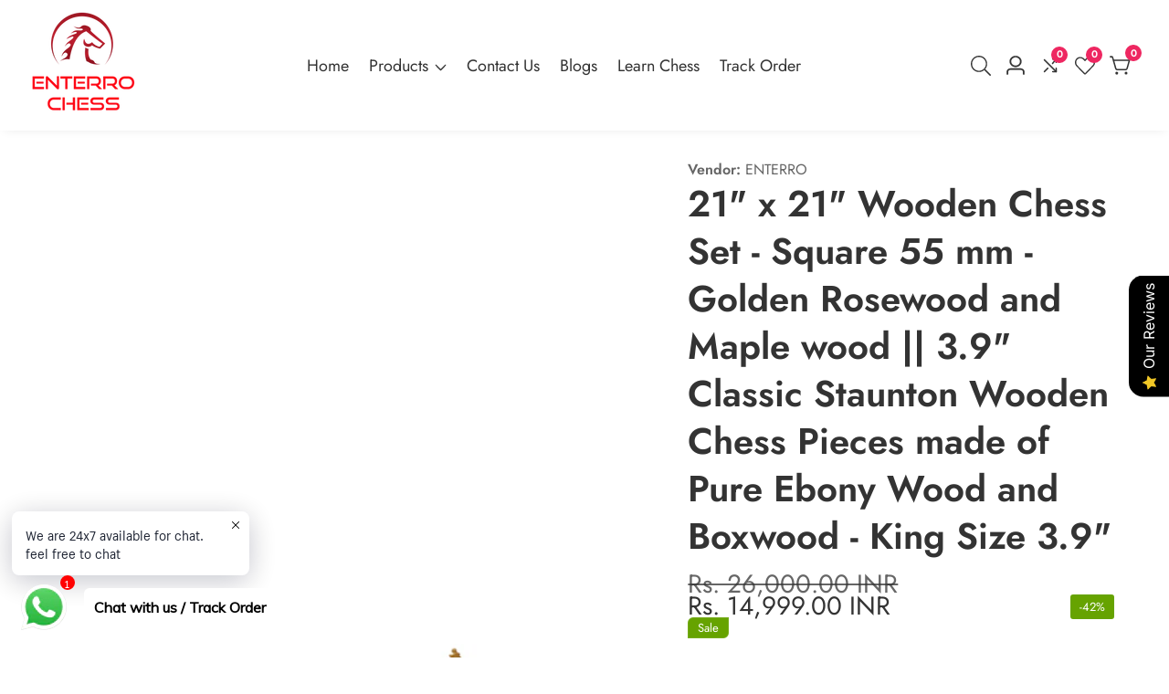

--- FILE ---
content_type: text/html; charset=utf-8
request_url: https://enterro.in/de/products/21-golden-rosewood-wooden-chess-set-square-55-mm-golden-rosewood-and-maple-wood-classic-staunton-chess-pieces-made-of-pure-ebony-and-boxwood-king-size-3-9
body_size: 81990
content:

<!doctype html>
<html
  class="no-js"
  lang="de"
  
>
  <head>
    <meta charset="utf-8">
    <meta http-equiv="X-UA-Compatible" content="IE=edge">
    <meta name="viewport" content="width=device-width,initial-scale=1">
    <meta name="theme-color" content="">
    <link rel="canonical" href="https://enterro.in/de/products/21-golden-rosewood-wooden-chess-set-square-55-mm-golden-rosewood-and-maple-wood-classic-staunton-chess-pieces-made-of-pure-ebony-and-boxwood-king-size-3-9">
    <link rel="preconnect" href="https://cdn.shopify.com" crossorigin><title>
      21&quot; x 21&quot; Wooden Chess Set - Square 55 mm - Golden Rosewood and Maple 
 &ndash; ENTERRO</title>

    
      <meta name="description" content="Enterro Chess introduces a 21 x 21 inch Wooden Chess Set - Made of Black Ebony wood and Maple wood. Chess Pieces stand at 3.9 inches and made of Ebony wood and Boxwood for dominating on the Chess Board. SHOP NOW">
    

    

<meta property="og:site_name" content="ENTERRO">
<meta property="og:url" content="https://enterro.in/de/products/21-golden-rosewood-wooden-chess-set-square-55-mm-golden-rosewood-and-maple-wood-classic-staunton-chess-pieces-made-of-pure-ebony-and-boxwood-king-size-3-9">
<meta property="og:title" content="21&quot; x 21&quot; Wooden Chess Set - Square 55 mm - Golden Rosewood and Maple ">
<meta property="og:type" content="product">
<meta property="og:description" content="Enterro Chess introduces a 21 x 21 inch Wooden Chess Set - Made of Black Ebony wood and Maple wood. Chess Pieces stand at 3.9 inches and made of Ebony wood and Boxwood for dominating on the Chess Board. SHOP NOW"><meta property="og:image" content="http://enterro.in/cdn/shop/products/1_b3286358-e70a-4a74-8351-5cc0a908b08f.png?v=1641765995">
  <meta property="og:image:secure_url" content="https://enterro.in/cdn/shop/products/1_b3286358-e70a-4a74-8351-5cc0a908b08f.png?v=1641765995">
  <meta property="og:image:width" content="1200">
  <meta property="og:image:height" content="900"><meta property="og:price:amount" content="14,999.00">
  <meta property="og:price:currency" content="INR"><meta name="twitter:site" content="@https://x.com/enterrochess"><meta name="twitter:card" content="summary_large_image">
<meta name="twitter:title" content="21&quot; x 21&quot; Wooden Chess Set - Square 55 mm - Golden Rosewood and Maple ">
<meta name="twitter:description" content="Enterro Chess introduces a 21 x 21 inch Wooden Chess Set - Made of Black Ebony wood and Maple wood. Chess Pieces stand at 3.9 inches and made of Ebony wood and Boxwood for dominating on the Chess Board. SHOP NOW">


    <script src="//enterro.in/cdn/shop/t/10/assets/utility.js?v=174554911154985135931718531731" defer="defer"></script>
    <script src="//enterro.in/cdn/shop/t/10/assets/theme.js?v=125675674878886446921718531731" defer="defer"></script>
    <script src="//enterro.in/cdn/shop/t/10/assets/loadMore.js?v=110682198279885056101718531729" defer="defer"></script>
    <script src="//enterro.in/cdn/shop/t/10/assets/swiper-bundle.min.js?v=2172511954140529931718531731"></script>
    <script src="//enterro.in/cdn/shop/t/10/assets/custom.js?v=57595886580781305791718531728" defer="defer"></script>
    <script src="//enterro.in/cdn/shop/t/10/assets/slideshow.js?v=163794430416653749151718531731" defer="defer"></script>
    <script src="//enterro.in/cdn/shop/t/10/assets/tab-active.js?v=56874913308069119601718531731" defer="defer"></script>
    <script src="//enterro.in/cdn/shop/t/10/assets/counter-up.js?v=41485555135145303971718531728" defer="defer"></script><script>window.performance && window.performance.mark && window.performance.mark('shopify.content_for_header.start');</script><meta name="google-site-verification" content="yQCwhrSeOwgukAp9DdhB0MYgVr4pBWbq5HW1y3r1xBI">
<meta id="shopify-digital-wallet" name="shopify-digital-wallet" content="/6750535732/digital_wallets/dialog">
<link rel="alternate" hreflang="x-default" href="https://enterro.in/products/21-golden-rosewood-wooden-chess-set-square-55-mm-golden-rosewood-and-maple-wood-classic-staunton-chess-pieces-made-of-pure-ebony-and-boxwood-king-size-3-9">
<link rel="alternate" hreflang="en" href="https://enterro.in/products/21-golden-rosewood-wooden-chess-set-square-55-mm-golden-rosewood-and-maple-wood-classic-staunton-chess-pieces-made-of-pure-ebony-and-boxwood-king-size-3-9">
<link rel="alternate" hreflang="de" href="https://enterro.in/de/products/21-golden-rosewood-wooden-chess-set-square-55-mm-golden-rosewood-and-maple-wood-classic-staunton-chess-pieces-made-of-pure-ebony-and-boxwood-king-size-3-9">
<link rel="alternate" hreflang="fr" href="https://enterro.in/fr/products/21-golden-rosewood-wooden-chess-set-square-55-mm-golden-rosewood-and-maple-wood-classic-staunton-chess-pieces-made-of-pure-ebony-and-boxwood-king-size-3-9">
<link rel="alternate" hreflang="tr" href="https://enterro.in/tr/products/21-golden-rosewood-wooden-chess-set-square-55-mm-golden-rosewood-and-maple-wood-classic-staunton-chess-pieces-made-of-pure-ebony-and-boxwood-king-size-3-9">
<link rel="alternate" hreflang="es" href="https://enterro.in/es/products/21-golden-rosewood-wooden-chess-set-square-55-mm-golden-rosewood-and-maple-wood-classic-staunton-chess-pieces-made-of-pure-ebony-and-boxwood-king-size-3-9">
<link rel="alternate" hreflang="nl" href="https://enterro.in/nl/products/21-golden-rosewood-wooden-chess-set-square-55-mm-golden-rosewood-and-maple-wood-classic-staunton-chess-pieces-made-of-pure-ebony-and-boxwood-king-size-3-9">
<link rel="alternate" type="application/json+oembed" href="https://enterro.in/de/products/21-golden-rosewood-wooden-chess-set-square-55-mm-golden-rosewood-and-maple-wood-classic-staunton-chess-pieces-made-of-pure-ebony-and-boxwood-king-size-3-9.oembed">
<script async="async" src="/checkouts/internal/preloads.js?locale=de-IN"></script>
<script id="shopify-features" type="application/json">{"accessToken":"830257f691eafdfabce88b0b6481ad84","betas":["rich-media-storefront-analytics"],"domain":"enterro.in","predictiveSearch":true,"shopId":6750535732,"locale":"de"}</script>
<script>var Shopify = Shopify || {};
Shopify.shop = "enterro.myshopify.com";
Shopify.locale = "de";
Shopify.currency = {"active":"INR","rate":"1.0"};
Shopify.country = "IN";
Shopify.theme = {"name":"install-me-suruchi-v6-0-0","id":128160268386,"schema_name":"Suruchi","schema_version":"6.0.0","theme_store_id":null,"role":"main"};
Shopify.theme.handle = "null";
Shopify.theme.style = {"id":null,"handle":null};
Shopify.cdnHost = "enterro.in/cdn";
Shopify.routes = Shopify.routes || {};
Shopify.routes.root = "/de/";</script>
<script type="module">!function(o){(o.Shopify=o.Shopify||{}).modules=!0}(window);</script>
<script>!function(o){function n(){var o=[];function n(){o.push(Array.prototype.slice.apply(arguments))}return n.q=o,n}var t=o.Shopify=o.Shopify||{};t.loadFeatures=n(),t.autoloadFeatures=n()}(window);</script>
<script id="shop-js-analytics" type="application/json">{"pageType":"product"}</script>
<script defer="defer" async type="module" src="//enterro.in/cdn/shopifycloud/shop-js/modules/v2/client.init-shop-cart-sync_BH0MO3MH.de.esm.js"></script>
<script defer="defer" async type="module" src="//enterro.in/cdn/shopifycloud/shop-js/modules/v2/chunk.common_BErAfWaM.esm.js"></script>
<script defer="defer" async type="module" src="//enterro.in/cdn/shopifycloud/shop-js/modules/v2/chunk.modal_DqzNaksh.esm.js"></script>
<script type="module">
  await import("//enterro.in/cdn/shopifycloud/shop-js/modules/v2/client.init-shop-cart-sync_BH0MO3MH.de.esm.js");
await import("//enterro.in/cdn/shopifycloud/shop-js/modules/v2/chunk.common_BErAfWaM.esm.js");
await import("//enterro.in/cdn/shopifycloud/shop-js/modules/v2/chunk.modal_DqzNaksh.esm.js");

  window.Shopify.SignInWithShop?.initShopCartSync?.({"fedCMEnabled":true,"windoidEnabled":true});

</script>
<script>(function() {
  var isLoaded = false;
  function asyncLoad() {
    if (isLoaded) return;
    isLoaded = true;
    var urls = ["https:\/\/ecommplugins-scripts.trustpilot.com\/v2.1\/js\/header.min.js?settings=eyJrZXkiOiJWRm80YUoxN253T2NWSWJKIiwicyI6InNrdSJ9\u0026v=2.5\u0026shop=enterro.myshopify.com","https:\/\/ecommplugins-trustboxsettings.trustpilot.com\/enterro.myshopify.com.js?settings=1730639261807\u0026shop=enterro.myshopify.com","https:\/\/widget.trustpilot.com\/bootstrap\/v5\/tp.widget.sync.bootstrap.min.js?shop=enterro.myshopify.com","https:\/\/hfta-app.herokuapp.com\/get_script\/6cd15d7a480511eb97fbeeab60c7257f.js?shop=enterro.myshopify.com","https:\/\/coupon-x.premio.io\/assets\/js\/shopify-cx-fronted.js?shop=enterro.myshopify.com","https:\/\/api.socialsnowball.io\/js\/referral.js?shop=enterro.myshopify.com","https:\/\/cdn.shopify.com\/s\/files\/1\/0033\/3538\/9233\/files\/pushdaddy_a7_livechat1_new2.js?v=1707659950\u0026shop=enterro.myshopify.com","https:\/\/cdn2.hextom.com\/js\/smartpushmarketing.js?shop=enterro.myshopify.com","https:\/\/sr-cdn.shiprocket.in\/sr-promise\/static\/uc.js?channel_id=4\u0026sr_company_id=149661\u0026shop=enterro.myshopify.com"];
    for (var i = 0; i < urls.length; i++) {
      var s = document.createElement('script');
      s.type = 'text/javascript';
      s.async = true;
      s.src = urls[i];
      var x = document.getElementsByTagName('script')[0];
      x.parentNode.insertBefore(s, x);
    }
  };
  if(window.attachEvent) {
    window.attachEvent('onload', asyncLoad);
  } else {
    window.addEventListener('load', asyncLoad, false);
  }
})();</script>
<script id="__st">var __st={"a":6750535732,"offset":19800,"reqid":"e4db2ef8-4347-4f6b-9ebe-609ee4b1994d-1769910728","pageurl":"enterro.in\/de\/products\/21-golden-rosewood-wooden-chess-set-square-55-mm-golden-rosewood-and-maple-wood-classic-staunton-chess-pieces-made-of-pure-ebony-and-boxwood-king-size-3-9","u":"4b30f576c8eb","p":"product","rtyp":"product","rid":6640310583394};</script>
<script>window.ShopifyPaypalV4VisibilityTracking = true;</script>
<script id="captcha-bootstrap">!function(){'use strict';const t='contact',e='account',n='new_comment',o=[[t,t],['blogs',n],['comments',n],[t,'customer']],c=[[e,'customer_login'],[e,'guest_login'],[e,'recover_customer_password'],[e,'create_customer']],r=t=>t.map((([t,e])=>`form[action*='/${t}']:not([data-nocaptcha='true']) input[name='form_type'][value='${e}']`)).join(','),a=t=>()=>t?[...document.querySelectorAll(t)].map((t=>t.form)):[];function s(){const t=[...o],e=r(t);return a(e)}const i='password',u='form_key',d=['recaptcha-v3-token','g-recaptcha-response','h-captcha-response',i],f=()=>{try{return window.sessionStorage}catch{return}},m='__shopify_v',_=t=>t.elements[u];function p(t,e,n=!1){try{const o=window.sessionStorage,c=JSON.parse(o.getItem(e)),{data:r}=function(t){const{data:e,action:n}=t;return t[m]||n?{data:e,action:n}:{data:t,action:n}}(c);for(const[e,n]of Object.entries(r))t.elements[e]&&(t.elements[e].value=n);n&&o.removeItem(e)}catch(o){console.error('form repopulation failed',{error:o})}}const l='form_type',E='cptcha';function T(t){t.dataset[E]=!0}const w=window,h=w.document,L='Shopify',v='ce_forms',y='captcha';let A=!1;((t,e)=>{const n=(g='f06e6c50-85a8-45c8-87d0-21a2b65856fe',I='https://cdn.shopify.com/shopifycloud/storefront-forms-hcaptcha/ce_storefront_forms_captcha_hcaptcha.v1.5.2.iife.js',D={infoText:'Durch hCaptcha geschützt',privacyText:'Datenschutz',termsText:'Allgemeine Geschäftsbedingungen'},(t,e,n)=>{const o=w[L][v],c=o.bindForm;if(c)return c(t,g,e,D).then(n);var r;o.q.push([[t,g,e,D],n]),r=I,A||(h.body.append(Object.assign(h.createElement('script'),{id:'captcha-provider',async:!0,src:r})),A=!0)});var g,I,D;w[L]=w[L]||{},w[L][v]=w[L][v]||{},w[L][v].q=[],w[L][y]=w[L][y]||{},w[L][y].protect=function(t,e){n(t,void 0,e),T(t)},Object.freeze(w[L][y]),function(t,e,n,w,h,L){const[v,y,A,g]=function(t,e,n){const i=e?o:[],u=t?c:[],d=[...i,...u],f=r(d),m=r(i),_=r(d.filter((([t,e])=>n.includes(e))));return[a(f),a(m),a(_),s()]}(w,h,L),I=t=>{const e=t.target;return e instanceof HTMLFormElement?e:e&&e.form},D=t=>v().includes(t);t.addEventListener('submit',(t=>{const e=I(t);if(!e)return;const n=D(e)&&!e.dataset.hcaptchaBound&&!e.dataset.recaptchaBound,o=_(e),c=g().includes(e)&&(!o||!o.value);(n||c)&&t.preventDefault(),c&&!n&&(function(t){try{if(!f())return;!function(t){const e=f();if(!e)return;const n=_(t);if(!n)return;const o=n.value;o&&e.removeItem(o)}(t);const e=Array.from(Array(32),(()=>Math.random().toString(36)[2])).join('');!function(t,e){_(t)||t.append(Object.assign(document.createElement('input'),{type:'hidden',name:u})),t.elements[u].value=e}(t,e),function(t,e){const n=f();if(!n)return;const o=[...t.querySelectorAll(`input[type='${i}']`)].map((({name:t})=>t)),c=[...d,...o],r={};for(const[a,s]of new FormData(t).entries())c.includes(a)||(r[a]=s);n.setItem(e,JSON.stringify({[m]:1,action:t.action,data:r}))}(t,e)}catch(e){console.error('failed to persist form',e)}}(e),e.submit())}));const S=(t,e)=>{t&&!t.dataset[E]&&(n(t,e.some((e=>e===t))),T(t))};for(const o of['focusin','change'])t.addEventListener(o,(t=>{const e=I(t);D(e)&&S(e,y())}));const B=e.get('form_key'),M=e.get(l),P=B&&M;t.addEventListener('DOMContentLoaded',(()=>{const t=y();if(P)for(const e of t)e.elements[l].value===M&&p(e,B);[...new Set([...A(),...v().filter((t=>'true'===t.dataset.shopifyCaptcha))])].forEach((e=>S(e,t)))}))}(h,new URLSearchParams(w.location.search),n,t,e,['guest_login'])})(!0,!0)}();</script>
<script integrity="sha256-4kQ18oKyAcykRKYeNunJcIwy7WH5gtpwJnB7kiuLZ1E=" data-source-attribution="shopify.loadfeatures" defer="defer" src="//enterro.in/cdn/shopifycloud/storefront/assets/storefront/load_feature-a0a9edcb.js" crossorigin="anonymous"></script>
<script data-source-attribution="shopify.dynamic_checkout.dynamic.init">var Shopify=Shopify||{};Shopify.PaymentButton=Shopify.PaymentButton||{isStorefrontPortableWallets:!0,init:function(){window.Shopify.PaymentButton.init=function(){};var t=document.createElement("script");t.src="https://enterro.in/cdn/shopifycloud/portable-wallets/latest/portable-wallets.de.js",t.type="module",document.head.appendChild(t)}};
</script>
<script data-source-attribution="shopify.dynamic_checkout.buyer_consent">
  function portableWalletsHideBuyerConsent(e){var t=document.getElementById("shopify-buyer-consent"),n=document.getElementById("shopify-subscription-policy-button");t&&n&&(t.classList.add("hidden"),t.setAttribute("aria-hidden","true"),n.removeEventListener("click",e))}function portableWalletsShowBuyerConsent(e){var t=document.getElementById("shopify-buyer-consent"),n=document.getElementById("shopify-subscription-policy-button");t&&n&&(t.classList.remove("hidden"),t.removeAttribute("aria-hidden"),n.addEventListener("click",e))}window.Shopify?.PaymentButton&&(window.Shopify.PaymentButton.hideBuyerConsent=portableWalletsHideBuyerConsent,window.Shopify.PaymentButton.showBuyerConsent=portableWalletsShowBuyerConsent);
</script>
<script>
  function portableWalletsCleanup(e){e&&e.src&&console.error("Failed to load portable wallets script "+e.src);var t=document.querySelectorAll("shopify-accelerated-checkout .shopify-payment-button__skeleton, shopify-accelerated-checkout-cart .wallet-cart-button__skeleton"),e=document.getElementById("shopify-buyer-consent");for(let e=0;e<t.length;e++)t[e].remove();e&&e.remove()}function portableWalletsNotLoadedAsModule(e){e instanceof ErrorEvent&&"string"==typeof e.message&&e.message.includes("import.meta")&&"string"==typeof e.filename&&e.filename.includes("portable-wallets")&&(window.removeEventListener("error",portableWalletsNotLoadedAsModule),window.Shopify.PaymentButton.failedToLoad=e,"loading"===document.readyState?document.addEventListener("DOMContentLoaded",window.Shopify.PaymentButton.init):window.Shopify.PaymentButton.init())}window.addEventListener("error",portableWalletsNotLoadedAsModule);
</script>

<script type="module" src="https://enterro.in/cdn/shopifycloud/portable-wallets/latest/portable-wallets.de.js" onError="portableWalletsCleanup(this)" crossorigin="anonymous"></script>
<script nomodule>
  document.addEventListener("DOMContentLoaded", portableWalletsCleanup);
</script>

<link id="shopify-accelerated-checkout-styles" rel="stylesheet" media="screen" href="https://enterro.in/cdn/shopifycloud/portable-wallets/latest/accelerated-checkout-backwards-compat.css" crossorigin="anonymous">
<style id="shopify-accelerated-checkout-cart">
        #shopify-buyer-consent {
  margin-top: 1em;
  display: inline-block;
  width: 100%;
}

#shopify-buyer-consent.hidden {
  display: none;
}

#shopify-subscription-policy-button {
  background: none;
  border: none;
  padding: 0;
  text-decoration: underline;
  font-size: inherit;
  cursor: pointer;
}

#shopify-subscription-policy-button::before {
  box-shadow: none;
}

      </style>

<script>window.performance && window.performance.mark && window.performance.mark('shopify.content_for_header.end');</script>

    
<style data-shopify>
@font-face {
          font-family: Body-Font;
          font-weight:400;
          src: url(https://cdn.shopify.com/s/files/1/0561/2742/2636/files/Jost-Regular.ttf?v=1618297125);
          font-display: swap;
        }@font-face {
          font-family: Body-Font;
          font-weight:500;
          src: url(https://cdn.shopify.com/s/files/1/0561/2742/2636/files/Jost-Medium.ttf?v=1618297125);
          font-display: swap;
        }@font-face {
          font-family: Body-Font;
          font-weight:600;
          src: url(https://cdn.shopify.com/s/files/1/0561/2742/2636/files/Jost-SemiBold.ttf?v=1618297125);
          font-display: swap;
        }

@font-face {
          font-family: Heading-Font;
          font-weight:400;
          src: url(https://cdn.shopify.com/s/files/1/0561/2742/2636/files/Jost-Regular.ttf?v=1618297125);
          font-display: swap;
        }@font-face {
          font-family: Heading-Font;
          font-weight:500;
          src: url(https://cdn.shopify.com/s/files/1/0561/2742/2636/files/Jost-Medium.ttf?v=1618297125);
          font-display: swap;
        }@font-face {
          font-family: Heading-Font;
          font-weight:600;
          src: url(https://cdn.shopify.com/s/files/1/0561/2742/2636/files/Jost-SemiBold.ttf?v=1618297125);
          font-display: swap;
        }

      :root,
      .color-background-1 {
        --color-background: 255,255,255;
      
        --gradient-background: #ffffff;
      
        --color-foreground: 51,51,51;
        --color-shadow: ,,;
        --color-button: 238,39,97;
        --color-button-text: 255,255,255;
        --color-secondary-button: 255,255,255;
        --color-secondary-button-text: 18,18,18;
        --color-link: 18,18,18;
        --color-badge-foreground: 51,51,51;
        --color-badge-background: 255,255,255;
        --color-badge-border: 51,51,51;
        --payment-terms-background-color: rgb(255 255 255);
        --primary-button-hover-background: 18,18,18;
        --primary-button-hover-text: 255,255,255;
        --secondary-button-hover-background:  18,18,18;
        --secondary-button-hover-text:  255,255,255;
        --text-link-hover-color:  238,39,97;
        --accent-highlight-color: 236,37,95;
        
          --accent-highlight-gradient: #ec255f;
        
      }
      
      
      .color-background-2 {
        --color-background: 247,248,252;
      
        --gradient-background: #f7f8fc;
      
        --color-foreground: 51,51,51;
        --color-shadow: ,,;
        --color-button: 18,18,18;
        --color-button-text: 243,243,243;
        --color-secondary-button: 247,248,252;
        --color-secondary-button-text: 18,18,18;
        --color-link: 18,18,18;
        --color-badge-foreground: 51,51,51;
        --color-badge-background: 247,248,252;
        --color-badge-border: 51,51,51;
        --payment-terms-background-color: rgb(247 248 252);
        --primary-button-hover-background: 18,18,18;
        --primary-button-hover-text: 255,255,255;
        --secondary-button-hover-background:  18,18,18;
        --secondary-button-hover-text:  255,255,255;
        --text-link-hover-color:  18,18,18;
        --accent-highlight-color: 238,39,97;
        
          --accent-highlight-gradient: #ee2761;
        
      }
      
      
      .color-inverse {
        --color-background: 36,40,51;
      
        --gradient-background: #242833;
      
        --color-foreground: 255,255,255;
        --color-shadow: ,,;
        --color-button: 255,255,255;
        --color-button-text: 0,0,0;
        --color-secondary-button: 36,40,51;
        --color-secondary-button-text: 255,255,255;
        --color-link: 255,255,255;
        --color-badge-foreground: 255,255,255;
        --color-badge-background: 36,40,51;
        --color-badge-border: 255,255,255;
        --payment-terms-background-color: rgb(36 40 51);
        --primary-button-hover-background: 18,18,18;
        --primary-button-hover-text: 255,255,255;
        --secondary-button-hover-background:  18,18,18;
        --secondary-button-hover-text:  255,255,255;
        --text-link-hover-color:  18,18,18;
        --accent-highlight-color: 238,39,97;
        
          --accent-highlight-gradient: #ee2761;
        
      }
      
      
      .color-accent-1 {
        --color-background: 247,244,217;
      
        --gradient-background: #f7f4d9;
      
        --color-foreground: 18,18,18;
        --color-shadow: ,,;
        --color-button: 255,255,255;
        --color-button-text: 18,18,18;
        --color-secondary-button: 247,244,217;
        --color-secondary-button-text: 255,255,255;
        --color-link: 255,255,255;
        --color-badge-foreground: 18,18,18;
        --color-badge-background: 247,244,217;
        --color-badge-border: 18,18,18;
        --payment-terms-background-color: rgb(247 244 217);
        --primary-button-hover-background: 18,18,18;
        --primary-button-hover-text: 255,255,255;
        --secondary-button-hover-background:  18,18,18;
        --secondary-button-hover-text:  255,255,255;
        --text-link-hover-color:  18,18,18;
        --accent-highlight-color: 238,39,97;
        
          --accent-highlight-gradient: #ee2761;
        
      }
      
      
      .color-accent-2 {
        --color-background: 19,19,19;
      
        --gradient-background: #131313;
      
        --color-foreground: 255,255,255;
        --color-shadow: ,,;
        --color-button: 255,255,255;
        --color-button-text: 18,18,18;
        --color-secondary-button: 19,19,19;
        --color-secondary-button-text: 255,255,255;
        --color-link: 255,255,255;
        --color-badge-foreground: 255,255,255;
        --color-badge-background: 19,19,19;
        --color-badge-border: 255,255,255;
        --payment-terms-background-color: rgb(19 19 19);
        --primary-button-hover-background: 18,18,18;
        --primary-button-hover-text: 255,255,255;
        --secondary-button-hover-background:  18,18,18;
        --secondary-button-hover-text:  255,255,255;
        --text-link-hover-color:  18,18,18;
        --accent-highlight-color: 238,39,97;
        
          --accent-highlight-gradient: #ee2761;
        
      }
      
      
      .color-scheme-b3dd5b6f-9844-4626-a10f-9204b7bf3845 {
        --color-background: 102,163,0;
      
        --gradient-background: #66a300;
      
        --color-foreground: 255,255,255;
        --color-shadow: ,,;
        --color-button: 255,255,255;
        --color-button-text: 255,255,255;
        --color-secondary-button: 102,163,0;
        --color-secondary-button-text: 255,255,255;
        --color-link: 255,255,255;
        --color-badge-foreground: 255,255,255;
        --color-badge-background: 102,163,0;
        --color-badge-border: 255,255,255;
        --payment-terms-background-color: rgb(102 163 0);
        --primary-button-hover-background: 255,255,255;
        --primary-button-hover-text: 18,18,18;
        --secondary-button-hover-background:  255,255,255;
        --secondary-button-hover-text:  18,18,18;
        --text-link-hover-color:  238,39,97;
        --accent-highlight-color: 236,37,95;
        
          --accent-highlight-gradient: #ec255f;
        
      }
      
      
      .color-scheme-ef783662-83af-460d-b0c2-7b181ed7a03d {
        --color-background: 255,54,54;
      
        --gradient-background: #ff3636;
      
        --color-foreground: 255,255,255;
        --color-shadow: ,,;
        --color-button: 255,255,255;
        --color-button-text: 255,255,255;
        --color-secondary-button: 255,54,54;
        --color-secondary-button-text: 255,255,255;
        --color-link: 255,255,255;
        --color-badge-foreground: 255,255,255;
        --color-badge-background: 255,54,54;
        --color-badge-border: 255,255,255;
        --payment-terms-background-color: rgb(255 54 54);
        --primary-button-hover-background: 255,255,255;
        --primary-button-hover-text: 18,18,18;
        --secondary-button-hover-background:  255,255,255;
        --secondary-button-hover-text:  18,18,18;
        --text-link-hover-color:  238,39,97;
        --accent-highlight-color: 236,37,95;
        
          --accent-highlight-gradient: #ec255f;
        
      }
      
      
      .color-scheme-3704cd9f-991f-4f3f-87ed-68dc62985597 {
        --color-background: 247,244,217;
      
        --gradient-background: #f7f4d9;
      
        --color-foreground: 18,18,18;
        --color-shadow: ,,;
        --color-button: 18,18,18;
        --color-button-text: 255,255,255;
        --color-secondary-button: 247,244,217;
        --color-secondary-button-text: 18,18,18;
        --color-link: 18,18,18;
        --color-badge-foreground: 18,18,18;
        --color-badge-background: 247,244,217;
        --color-badge-border: 18,18,18;
        --payment-terms-background-color: rgb(247 244 217);
        --primary-button-hover-background: 18,18,18;
        --primary-button-hover-text: 255,255,255;
        --secondary-button-hover-background:  18,18,18;
        --secondary-button-hover-text:  255,255,255;
        --text-link-hover-color:  238,39,97;
        --accent-highlight-color: 236,37,95;
        
          --accent-highlight-gradient: #ec255f;
        
      }
      

      body, .color-background-1, .color-background-2, .color-inverse, .color-accent-1, .color-accent-2, .color-scheme-b3dd5b6f-9844-4626-a10f-9204b7bf3845, .color-scheme-ef783662-83af-460d-b0c2-7b181ed7a03d, .color-scheme-3704cd9f-991f-4f3f-87ed-68dc62985597 {
        color: rgba(var(--color-foreground), 0.75);
        background-color: rgb(var(--color-background));
      }


    :root {--font-body-family: Body-Font;
       --font-body-weight: 400;--font-heading-family: Heading-Font;
      --font-heading-weight: 700;--placeholder-background: 245, 245, 245;
      --placeholder-foreground: 18, 18, 18;

      --gradient-base-background-1: #ffffff;
      --gradient-base-background-2: #f7f8fc;
      --gradient-base-accent-1: #ee2761;
      --gradient-base-accent-2: #131313;

  	  --font-body-size: 1.0;
  	  --font-heading-size: 1.0;
  	  --heading-letter-spacing: 0px;
  	  --header-text-case: none;

  	  --button-border-width: 1px;
      --button-border-radius: 3px;
      --button-letter-spacing: 0px;
  	  --button-font-size: 1.0;
  	  --button-text-case: none;

      --container-lg-width: 120rem;
      --page-width: 120rem;
      --container-fluid-offset: 19rem;
      --transition: all 0.3s ease 0s;
      --duration-long: 500ms;
      --grid-desktop-vertical-spacing: 20px;
      --grid-desktop-horizontal-spacing: 20px;
      --grid-mobile-vertical-spacing: 20px;
      --grid-mobile-horizontal-spacing: 20px;
       --white-color: #FFFFFF;
    }
    *,
    *::before,
    *::after {
      box-sizing: inherit;
    }

    html {
      box-sizing: border-box;
      height: 100%;
      margin: 0;
      padding: 0;
  	font-size: calc(var(--font-body-size) * 62.5%);
    }

    body {
  	margin: 0;
      min-height: 100%;
      font-size: 1.5rem;
  	letter-spacing: 0px;
      line-height: calc(1 + 0.8 / var(--font-body-size));
      font-family: var(--font-body-family);
      font-style: var(--font-body-style);
      font-weight: var(--font-body-weight);
      position: relative;
      visibility: visible;
      overflow-x: hidden;
    }
  @media only screen and (min-width: 992px){
      body {
        font-size: 1.6rem;
      }
  }
</style>


    <link href="//enterro.in/cdn/shop/t/10/assets/swiper-bundle.min.css?v=139857924144629129411718531731" rel="stylesheet" type="text/css" media="all" />
    <link href="//enterro.in/cdn/shop/t/10/assets/glightbox.min.css?v=6584754293802081701718531729" rel="stylesheet" type="text/css" media="all" />
    <link href="//enterro.in/cdn/shop/t/10/assets/theme.css?v=170432745140016414861718531731" rel="stylesheet" type="text/css" media="all" />
<link rel="preload" as="font" href="//enterro.in/cdn/fonts/poppins/poppins_n4.0ba78fa5af9b0e1a374041b3ceaadf0a43b41362.woff2" type="font/woff2" crossorigin><link rel="preload" as="font" href="//enterro.in/cdn/fonts/poppins/poppins_n7.56758dcf284489feb014a026f3727f2f20a54626.woff2" type="font/woff2" crossorigin><script>
      document.documentElement.className = document.documentElement.className.replace('no-js', 'js');
    </script>
<meta name="p:domain_verify" content="c89df3c4d34710de83191f8c6defa292"/>

<meta name="google-site-verification" content="N3-SZvmcsJeORJXPV51W5VOI1ijTfZ46MAtICBlABII" />

<!-- Google tag (gtag.js) -->
<script async src="https://www.googletagmanager.com/gtag/js?id=AW-16664388549"></script>
<script>
  window.dataLayer = window.dataLayer || [];
  function gtag(){dataLayer.push(arguments);}
  gtag('js', new Date());

  gtag('config', 'AW-16664388549');

  <!-- Meta Pixel Code -->
<script>
!function(f,b,e,v,n,t,s)
{if(f.fbq)return;n=f.fbq=function(){n.callMethod?
n.callMethod.apply(n,arguments):n.queue.push(arguments)};
if(!f._fbq)f._fbq=n;n.push=n;n.loaded=!0;n.version='2.0';
n.queue=[];t=b.createElement(e);t.async=!0;
t.src=v;s=b.getElementsByTagName(e)[0];
s.parentNode.insertBefore(t,s)}(window, document,'script',
'https://connect.facebook.net/en_US/fbevents.js');
fbq('init', '518727450888591');
fbq('track', 'PageView');
</script>
<noscript><img height="1" width="1" style="display:none"
src="https://www.facebook.com/tr?id=518727450888591&ev=PageView&noscript=1"
/></noscript>
<!-- End Meta Pixel Code -->

</script>

<script type="text/javascript">
    (function(c,l,a,r,i,t,y){
        c[a]=c[a]||function(){(c[a].q=c[a].q||[]).push(arguments)};
        t=l.createElement(r);t.async=1;t.src="https://www.clarity.ms/tag/"+i;
        y=l.getElementsByTagName(r)[0];y.parentNode.insertBefore(t,y);
    })(window, document, "clarity", "script", "nooad1zn8v");
</script>
    <script id='merchantWidgetScript'
            src="https://www.gstatic.com/shopping/merchant/merchantwidget.js"
            defer>
    </script>
    <script type="text/javascript">
      merchantWidgetScript.addEventListener('load', function () {
        merchantwidget.start({
         position: 'RIGHT_BOTTOM'
       });
      });
    </script>
   
<!-- BEGIN app block: shopify://apps/judge-me-reviews/blocks/judgeme_core/61ccd3b1-a9f2-4160-9fe9-4fec8413e5d8 --><!-- Start of Judge.me Core -->






<link rel="dns-prefetch" href="https://cdnwidget.judge.me">
<link rel="dns-prefetch" href="https://cdn.judge.me">
<link rel="dns-prefetch" href="https://cdn1.judge.me">
<link rel="dns-prefetch" href="https://api.judge.me">

<script data-cfasync='false' class='jdgm-settings-script'>window.jdgmSettings={"pagination":5,"disable_web_reviews":false,"badge_no_review_text":"Keine Bewertungen","badge_n_reviews_text":"{{ n }} Bewertung/Bewertungen","hide_badge_preview_if_no_reviews":true,"badge_hide_text":false,"enforce_center_preview_badge":false,"widget_title":"Kundenbewertungen","widget_open_form_text":"Bewertung schreiben","widget_close_form_text":"Bewertung abbrechen","widget_refresh_page_text":"Seite aktualisieren","widget_summary_text":"Basierend auf {{ number_of_reviews }} Bewertung/Bewertungen","widget_no_review_text":"Schreiben Sie die erste Bewertung","widget_name_field_text":"Anzeigename","widget_verified_name_field_text":"Verifizierter Name (öffentlich)","widget_name_placeholder_text":"Anzeigename","widget_required_field_error_text":"Dieses Feld ist erforderlich.","widget_email_field_text":"E-Mail-Adresse","widget_verified_email_field_text":"Verifizierte E-Mail (privat, kann nicht bearbeitet werden)","widget_email_placeholder_text":"Ihre E-Mail-Adresse","widget_email_field_error_text":"Bitte geben Sie eine gültige E-Mail-Adresse ein.","widget_rating_field_text":"Bewertung","widget_review_title_field_text":"Bewertungstitel","widget_review_title_placeholder_text":"Geben Sie Ihrer Bewertung einen Titel","widget_review_body_field_text":"Bewertungsinhalt","widget_review_body_placeholder_text":"Beginnen Sie hier zu schreiben...","widget_pictures_field_text":"Bild/Video (optional)","widget_submit_review_text":"Bewertung abschicken","widget_submit_verified_review_text":"Verifizierte Bewertung abschicken","widget_submit_success_msg_with_auto_publish":"Vielen Dank! Bitte aktualisieren Sie die Seite in wenigen Momenten, um Ihre Bewertung zu sehen. Sie können Ihre Bewertung entfernen oder bearbeiten, indem Sie sich bei \u003ca href='https://judge.me/login' target='_blank' rel='nofollow noopener'\u003eJudge.me\u003c/a\u003e anmelden","widget_submit_success_msg_no_auto_publish":"Vielen Dank! Ihre Bewertung wird veröffentlicht, sobald sie vom Shop-Administrator genehmigt wurde. Sie können Ihre Bewertung entfernen oder bearbeiten, indem Sie sich bei \u003ca href='https://judge.me/login' target='_blank' rel='nofollow noopener'\u003eJudge.me\u003c/a\u003e anmelden","widget_show_default_reviews_out_of_total_text":"Es werden {{ n_reviews_shown }} von {{ n_reviews }} Bewertungen angezeigt.","widget_show_all_link_text":"Alle anzeigen","widget_show_less_link_text":"Weniger anzeigen","widget_author_said_text":"{{ reviewer_name }} sagte:","widget_days_text":"vor {{ n }} Tag/Tagen","widget_weeks_text":"vor {{ n }} Woche/Wochen","widget_months_text":"vor {{ n }} Monat/Monaten","widget_years_text":"vor {{ n }} Jahr/Jahren","widget_yesterday_text":"Gestern","widget_today_text":"Heute","widget_replied_text":"\u003e\u003e {{ shop_name }} antwortete:","widget_read_more_text":"Mehr lesen","widget_reviewer_name_as_initial":"","widget_rating_filter_color":"#fbcd0a","widget_rating_filter_see_all_text":"Alle Bewertungen anzeigen","widget_sorting_most_recent_text":"Neueste","widget_sorting_highest_rating_text":"Höchste Bewertung","widget_sorting_lowest_rating_text":"Niedrigste Bewertung","widget_sorting_with_pictures_text":"Nur Bilder","widget_sorting_most_helpful_text":"Hilfreichste","widget_open_question_form_text":"Eine Frage stellen","widget_reviews_subtab_text":"Bewertungen","widget_questions_subtab_text":"Fragen","widget_question_label_text":"Frage","widget_answer_label_text":"Antwort","widget_question_placeholder_text":"Schreiben Sie hier Ihre Frage","widget_submit_question_text":"Frage absenden","widget_question_submit_success_text":"Vielen Dank für Ihre Frage! Wir werden Sie benachrichtigen, sobald sie beantwortet wird.","verified_badge_text":"Verifiziert","verified_badge_bg_color":"","verified_badge_text_color":"","verified_badge_placement":"left-of-reviewer-name","widget_review_max_height":"","widget_hide_border":false,"widget_social_share":false,"widget_thumb":false,"widget_review_location_show":false,"widget_location_format":"","all_reviews_include_out_of_store_products":true,"all_reviews_out_of_store_text":"(außerhalb des Shops)","all_reviews_pagination":100,"all_reviews_product_name_prefix_text":"über","enable_review_pictures":true,"enable_question_anwser":false,"widget_theme":"default","review_date_format":"mm/dd/yyyy","default_sort_method":"most-recent","widget_product_reviews_subtab_text":"Produktbewertungen","widget_shop_reviews_subtab_text":"Shop-Bewertungen","widget_other_products_reviews_text":"Bewertungen für andere Produkte","widget_store_reviews_subtab_text":"Shop-Bewertungen","widget_no_store_reviews_text":"Dieser Shop hat noch keine Bewertungen erhalten","widget_web_restriction_product_reviews_text":"Dieses Produkt hat noch keine Bewertungen erhalten","widget_no_items_text":"Keine Elemente gefunden","widget_show_more_text":"Mehr anzeigen","widget_write_a_store_review_text":"Shop-Bewertung schreiben","widget_other_languages_heading":"Bewertungen in anderen Sprachen","widget_translate_review_text":"Bewertung übersetzen nach {{ language }}","widget_translating_review_text":"Übersetzung läuft...","widget_show_original_translation_text":"Original anzeigen ({{ language }})","widget_translate_review_failed_text":"Bewertung konnte nicht übersetzt werden.","widget_translate_review_retry_text":"Erneut versuchen","widget_translate_review_try_again_later_text":"Versuchen Sie es später noch einmal","show_product_url_for_grouped_product":false,"widget_sorting_pictures_first_text":"Bilder zuerst","show_pictures_on_all_rev_page_mobile":false,"show_pictures_on_all_rev_page_desktop":false,"floating_tab_hide_mobile_install_preference":false,"floating_tab_button_name":"★ Bewertungen","floating_tab_title":"Lassen Sie Kunden für uns sprechen","floating_tab_button_color":"","floating_tab_button_background_color":"","floating_tab_url":"","floating_tab_url_enabled":false,"floating_tab_tab_style":"text","all_reviews_text_badge_text":"Kunden bewerten uns mit {{ shop.metafields.judgeme.all_reviews_rating | round: 1 }}/5 basierend auf {{ shop.metafields.judgeme.all_reviews_count }} Bewertungen.","all_reviews_text_badge_text_branded_style":"{{ shop.metafields.judgeme.all_reviews_rating | round: 1 }} von 5 Sternen basierend auf {{ shop.metafields.judgeme.all_reviews_count }} Bewertungen","is_all_reviews_text_badge_a_link":false,"show_stars_for_all_reviews_text_badge":false,"all_reviews_text_badge_url":"","all_reviews_text_style":"branded","all_reviews_text_color_style":"judgeme_brand_color","all_reviews_text_color":"#108474","all_reviews_text_show_jm_brand":true,"featured_carousel_show_header":true,"featured_carousel_title":"Lassen Sie Kunden für uns sprechen","testimonials_carousel_title":"Kunden sagen uns","videos_carousel_title":"Echte Kunden-Geschichten","cards_carousel_title":"Kunden sagen uns","featured_carousel_count_text":"aus {{ n }} Bewertungen","featured_carousel_add_link_to_all_reviews_page":false,"featured_carousel_url":"","featured_carousel_show_images":true,"featured_carousel_autoslide_interval":5,"featured_carousel_arrows_on_the_sides":false,"featured_carousel_height":250,"featured_carousel_width":80,"featured_carousel_image_size":0,"featured_carousel_image_height":250,"featured_carousel_arrow_color":"#eeeeee","verified_count_badge_style":"branded","verified_count_badge_orientation":"horizontal","verified_count_badge_color_style":"judgeme_brand_color","verified_count_badge_color":"#108474","is_verified_count_badge_a_link":false,"verified_count_badge_url":"","verified_count_badge_show_jm_brand":true,"widget_rating_preset_default":5,"widget_first_sub_tab":"product-reviews","widget_show_histogram":true,"widget_histogram_use_custom_color":false,"widget_pagination_use_custom_color":false,"widget_star_use_custom_color":false,"widget_verified_badge_use_custom_color":false,"widget_write_review_use_custom_color":false,"picture_reminder_submit_button":"Bilder hochladen","enable_review_videos":false,"mute_video_by_default":false,"widget_sorting_videos_first_text":"Videos zuerst","widget_review_pending_text":"Ausstehend","featured_carousel_items_for_large_screen":3,"social_share_options_order":"Facebook,Twitter","remove_microdata_snippet":true,"disable_json_ld":false,"enable_json_ld_products":false,"preview_badge_show_question_text":false,"preview_badge_no_question_text":"Keine Fragen","preview_badge_n_question_text":"{{ number_of_questions }} Frage/Fragen","qa_badge_show_icon":false,"qa_badge_position":"same-row","remove_judgeme_branding":false,"widget_add_search_bar":false,"widget_search_bar_placeholder":"Suchen","widget_sorting_verified_only_text":"Nur verifizierte","featured_carousel_theme":"default","featured_carousel_show_rating":true,"featured_carousel_show_title":true,"featured_carousel_show_body":true,"featured_carousel_show_date":false,"featured_carousel_show_reviewer":true,"featured_carousel_show_product":false,"featured_carousel_header_background_color":"#108474","featured_carousel_header_text_color":"#ffffff","featured_carousel_name_product_separator":"reviewed","featured_carousel_full_star_background":"#108474","featured_carousel_empty_star_background":"#dadada","featured_carousel_vertical_theme_background":"#f9fafb","featured_carousel_verified_badge_enable":true,"featured_carousel_verified_badge_color":"#108474","featured_carousel_border_style":"round","featured_carousel_review_line_length_limit":3,"featured_carousel_more_reviews_button_text":"Mehr Bewertungen lesen","featured_carousel_view_product_button_text":"Produkt ansehen","all_reviews_page_load_reviews_on":"scroll","all_reviews_page_load_more_text":"Mehr Bewertungen laden","disable_fb_tab_reviews":false,"enable_ajax_cdn_cache":false,"widget_advanced_speed_features":5,"widget_public_name_text":"wird öffentlich angezeigt wie","default_reviewer_name":"John Smith","default_reviewer_name_has_non_latin":true,"widget_reviewer_anonymous":"Anonym","medals_widget_title":"Judge.me Bewertungsmedaillen","medals_widget_background_color":"#f9fafb","medals_widget_position":"footer_all_pages","medals_widget_border_color":"#f9fafb","medals_widget_verified_text_position":"left","medals_widget_use_monochromatic_version":false,"medals_widget_elements_color":"#108474","show_reviewer_avatar":true,"widget_invalid_yt_video_url_error_text":"Keine YouTube-Video-URL","widget_max_length_field_error_text":"Bitte geben Sie nicht mehr als {0} Zeichen ein.","widget_show_country_flag":false,"widget_show_collected_via_shop_app":true,"widget_verified_by_shop_badge_style":"light","widget_verified_by_shop_text":"Verifiziert vom Shop","widget_show_photo_gallery":false,"widget_load_with_code_splitting":true,"widget_ugc_install_preference":false,"widget_ugc_title":"Von uns hergestellt, von Ihnen geteilt","widget_ugc_subtitle":"Markieren Sie uns, um Ihr Bild auf unserer Seite zu sehen","widget_ugc_arrows_color":"#ffffff","widget_ugc_primary_button_text":"Jetzt kaufen","widget_ugc_primary_button_background_color":"#108474","widget_ugc_primary_button_text_color":"#ffffff","widget_ugc_primary_button_border_width":"0","widget_ugc_primary_button_border_style":"none","widget_ugc_primary_button_border_color":"#108474","widget_ugc_primary_button_border_radius":"25","widget_ugc_secondary_button_text":"Mehr laden","widget_ugc_secondary_button_background_color":"#ffffff","widget_ugc_secondary_button_text_color":"#108474","widget_ugc_secondary_button_border_width":"2","widget_ugc_secondary_button_border_style":"solid","widget_ugc_secondary_button_border_color":"#108474","widget_ugc_secondary_button_border_radius":"25","widget_ugc_reviews_button_text":"Bewertungen ansehen","widget_ugc_reviews_button_background_color":"#ffffff","widget_ugc_reviews_button_text_color":"#108474","widget_ugc_reviews_button_border_width":"2","widget_ugc_reviews_button_border_style":"solid","widget_ugc_reviews_button_border_color":"#108474","widget_ugc_reviews_button_border_radius":"25","widget_ugc_reviews_button_link_to":"judgeme-reviews-page","widget_ugc_show_post_date":true,"widget_ugc_max_width":"800","widget_rating_metafield_value_type":true,"widget_primary_color":"#FF9529","widget_enable_secondary_color":false,"widget_secondary_color":"#edf5f5","widget_summary_average_rating_text":"{{ average_rating }} von 5","widget_media_grid_title":"Kundenfotos \u0026 -videos","widget_media_grid_see_more_text":"Mehr sehen","widget_round_style":false,"widget_show_product_medals":true,"widget_verified_by_judgeme_text":"Verifiziert von Judge.me","widget_show_store_medals":true,"widget_verified_by_judgeme_text_in_store_medals":"Verifiziert von Judge.me","widget_media_field_exceed_quantity_message":"Entschuldigung, wir können nur {{ max_media }} für eine Bewertung akzeptieren.","widget_media_field_exceed_limit_message":"{{ file_name }} ist zu groß, bitte wählen Sie ein {{ media_type }} kleiner als {{ size_limit }}MB.","widget_review_submitted_text":"Bewertung abgesendet!","widget_question_submitted_text":"Frage abgesendet!","widget_close_form_text_question":"Abbrechen","widget_write_your_answer_here_text":"Schreiben Sie hier Ihre Antwort","widget_enabled_branded_link":true,"widget_show_collected_by_judgeme":true,"widget_reviewer_name_color":"","widget_write_review_text_color":"","widget_write_review_bg_color":"","widget_collected_by_judgeme_text":"gesammelt von Judge.me","widget_pagination_type":"standard","widget_load_more_text":"Mehr laden","widget_load_more_color":"#108474","widget_full_review_text":"Vollständige Bewertung","widget_read_more_reviews_text":"Mehr Bewertungen lesen","widget_read_questions_text":"Fragen lesen","widget_questions_and_answers_text":"Fragen \u0026 Antworten","widget_verified_by_text":"Verifiziert von","widget_verified_text":"Verifiziert","widget_number_of_reviews_text":"{{ number_of_reviews }} Bewertungen","widget_back_button_text":"Zurück","widget_next_button_text":"Weiter","widget_custom_forms_filter_button":"Filter","custom_forms_style":"horizontal","widget_show_review_information":false,"how_reviews_are_collected":"Wie werden Bewertungen gesammelt?","widget_show_review_keywords":false,"widget_gdpr_statement":"Wie wir Ihre Daten verwenden: Wir kontaktieren Sie nur bezüglich der von Ihnen abgegebenen Bewertung und nur, wenn nötig. Durch das Absenden Ihrer Bewertung stimmen Sie den \u003ca href='https://judge.me/terms' target='_blank' rel='nofollow noopener'\u003eNutzungsbedingungen\u003c/a\u003e, der \u003ca href='https://judge.me/privacy' target='_blank' rel='nofollow noopener'\u003eDatenschutzrichtlinie\u003c/a\u003e und den \u003ca href='https://judge.me/content-policy' target='_blank' rel='nofollow noopener'\u003eInhaltsrichtlinien\u003c/a\u003e von Judge.me zu.","widget_multilingual_sorting_enabled":false,"widget_translate_review_content_enabled":false,"widget_translate_review_content_method":"manual","popup_widget_review_selection":"automatically_with_pictures","popup_widget_round_border_style":true,"popup_widget_show_title":true,"popup_widget_show_body":true,"popup_widget_show_reviewer":false,"popup_widget_show_product":true,"popup_widget_show_pictures":true,"popup_widget_use_review_picture":true,"popup_widget_show_on_home_page":true,"popup_widget_show_on_product_page":true,"popup_widget_show_on_collection_page":true,"popup_widget_show_on_cart_page":true,"popup_widget_position":"bottom_left","popup_widget_first_review_delay":5,"popup_widget_duration":5,"popup_widget_interval":5,"popup_widget_review_count":5,"popup_widget_hide_on_mobile":true,"review_snippet_widget_round_border_style":true,"review_snippet_widget_card_color":"#FFFFFF","review_snippet_widget_slider_arrows_background_color":"#FFFFFF","review_snippet_widget_slider_arrows_color":"#000000","review_snippet_widget_star_color":"#108474","show_product_variant":false,"all_reviews_product_variant_label_text":"Variante: ","widget_show_verified_branding":true,"widget_ai_summary_title":"Kunden sagen","widget_ai_summary_disclaimer":"KI-gestützte Bewertungszusammenfassung basierend auf aktuellen Kundenbewertungen","widget_show_ai_summary":false,"widget_show_ai_summary_bg":false,"widget_show_review_title_input":true,"redirect_reviewers_invited_via_email":"external_form","request_store_review_after_product_review":false,"request_review_other_products_in_order":false,"review_form_color_scheme":"default","review_form_corner_style":"square","review_form_star_color":{},"review_form_text_color":"#333333","review_form_background_color":"#ffffff","review_form_field_background_color":"#fafafa","review_form_button_color":{},"review_form_button_text_color":"#ffffff","review_form_modal_overlay_color":"#000000","review_content_screen_title_text":"Wie würden Sie dieses Produkt bewerten?","review_content_introduction_text":"Wir würden uns freuen, wenn Sie etwas über Ihre Erfahrung teilen würden.","store_review_form_title_text":"Wie würden Sie diesen Shop bewerten?","store_review_form_introduction_text":"Wir würden uns freuen, wenn Sie etwas über Ihre Erfahrung teilen würden.","show_review_guidance_text":true,"one_star_review_guidance_text":"Schlecht","five_star_review_guidance_text":"Großartig","customer_information_screen_title_text":"Über Sie","customer_information_introduction_text":"Bitte teilen Sie uns mehr über sich mit.","custom_questions_screen_title_text":"Ihre Erfahrung im Detail","custom_questions_introduction_text":"Hier sind einige Fragen, die uns helfen, mehr über Ihre Erfahrung zu verstehen.","review_submitted_screen_title_text":"Vielen Dank für Ihre Bewertung!","review_submitted_screen_thank_you_text":"Wir verarbeiten sie und sie wird bald im Shop erscheinen.","review_submitted_screen_email_verification_text":"Bitte bestätigen Sie Ihre E-Mail-Adresse, indem Sie auf den Link klicken, den wir Ihnen gerade gesendet haben. Dies hilft uns, die Bewertungen authentisch zu halten.","review_submitted_request_store_review_text":"Möchten Sie Ihre Erfahrung beim Einkaufen bei uns teilen?","review_submitted_review_other_products_text":"Möchten Sie diese Produkte bewerten?","store_review_screen_title_text":"Möchten Sie Ihre Erfahrung mit uns teilen?","store_review_introduction_text":"Wir würden uns freuen, wenn Sie etwas über Ihre Erfahrung teilen würden.","reviewer_media_screen_title_picture_text":"Bild teilen","reviewer_media_introduction_picture_text":"Laden Sie ein Foto hoch, um Ihre Bewertung zu unterstützen.","reviewer_media_screen_title_video_text":"Video teilen","reviewer_media_introduction_video_text":"Laden Sie ein Video hoch, um Ihre Bewertung zu unterstützen.","reviewer_media_screen_title_picture_or_video_text":"Bild oder Video teilen","reviewer_media_introduction_picture_or_video_text":"Laden Sie ein Foto oder Video hoch, um Ihre Bewertung zu unterstützen.","reviewer_media_youtube_url_text":"Fügen Sie hier Ihre Youtube-URL ein","advanced_settings_next_step_button_text":"Weiter","advanced_settings_close_review_button_text":"Schließen","modal_write_review_flow":false,"write_review_flow_required_text":"Erforderlich","write_review_flow_privacy_message_text":"Wir respektieren Ihre Privatsphäre.","write_review_flow_anonymous_text":"Bewertung als anonym","write_review_flow_visibility_text":"Dies wird nicht für andere Kunden sichtbar sein.","write_review_flow_multiple_selection_help_text":"Wählen Sie so viele aus, wie Sie möchten","write_review_flow_single_selection_help_text":"Wählen Sie eine Option","write_review_flow_required_field_error_text":"Dieses Feld ist erforderlich","write_review_flow_invalid_email_error_text":"Bitte geben Sie eine gültige E-Mail-Adresse ein","write_review_flow_max_length_error_text":"Max. {{ max_length }} Zeichen.","write_review_flow_media_upload_text":"\u003cb\u003eZum Hochladen klicken\u003c/b\u003e oder ziehen und ablegen","write_review_flow_gdpr_statement":"Wir kontaktieren Sie nur bei Bedarf bezüglich Ihrer Bewertung. Mit dem Absenden Ihrer Bewertung stimmen Sie unseren \u003ca href='https://judge.me/terms' target='_blank' rel='nofollow noopener'\u003eGeschäftsbedingungen\u003c/a\u003e und unserer \u003ca href='https://judge.me/privacy' target='_blank' rel='nofollow noopener'\u003eDatenschutzrichtlinie\u003c/a\u003e zu.","rating_only_reviews_enabled":false,"show_negative_reviews_help_screen":false,"new_review_flow_help_screen_rating_threshold":3,"negative_review_resolution_screen_title_text":"Erzählen Sie uns mehr","negative_review_resolution_text":"Ihre Erfahrung ist uns wichtig. Falls es Probleme mit Ihrem Kauf gab, sind wir hier, um zu helfen. Zögern Sie nicht, uns zu kontaktieren, wir würden gerne die Gelegenheit haben, die Dinge zu korrigieren.","negative_review_resolution_button_text":"Kontaktieren Sie uns","negative_review_resolution_proceed_with_review_text":"Hinterlassen Sie eine Bewertung","negative_review_resolution_subject":"Problem mit dem Kauf von {{ shop_name }}.{{ order_name }}","preview_badge_collection_page_install_status":false,"widget_review_custom_css":"","preview_badge_custom_css":"","preview_badge_stars_count":"5-stars","featured_carousel_custom_css":"","floating_tab_custom_css":"","all_reviews_widget_custom_css":"","medals_widget_custom_css":"","verified_badge_custom_css":"","all_reviews_text_custom_css":"","transparency_badges_collected_via_store_invite":false,"transparency_badges_from_another_provider":false,"transparency_badges_collected_from_store_visitor":false,"transparency_badges_collected_by_verified_review_provider":false,"transparency_badges_earned_reward":false,"transparency_badges_collected_via_store_invite_text":"Bewertung gesammelt durch eine Einladung zum Shop","transparency_badges_from_another_provider_text":"Bewertung gesammelt von einem anderen Anbieter","transparency_badges_collected_from_store_visitor_text":"Bewertung gesammelt von einem Shop-Besucher","transparency_badges_written_in_google_text":"Bewertung in Google geschrieben","transparency_badges_written_in_etsy_text":"Bewertung in Etsy geschrieben","transparency_badges_written_in_shop_app_text":"Bewertung in Shop App geschrieben","transparency_badges_earned_reward_text":"Bewertung erhielt eine Belohnung für zukünftige Bestellungen","product_review_widget_per_page":10,"widget_store_review_label_text":"Shop-Bewertung","checkout_comment_extension_title_on_product_page":"Customer Comments","checkout_comment_extension_num_latest_comment_show":5,"checkout_comment_extension_format":"name_and_timestamp","checkout_comment_customer_name":"last_initial","checkout_comment_comment_notification":true,"preview_badge_collection_page_install_preference":false,"preview_badge_home_page_install_preference":false,"preview_badge_product_page_install_preference":false,"review_widget_install_preference":"","review_carousel_install_preference":false,"floating_reviews_tab_install_preference":"none","verified_reviews_count_badge_install_preference":false,"all_reviews_text_install_preference":false,"review_widget_best_location":false,"judgeme_medals_install_preference":false,"review_widget_revamp_enabled":false,"review_widget_qna_enabled":false,"review_widget_header_theme":"minimal","review_widget_widget_title_enabled":true,"review_widget_header_text_size":"medium","review_widget_header_text_weight":"regular","review_widget_average_rating_style":"compact","review_widget_bar_chart_enabled":true,"review_widget_bar_chart_type":"numbers","review_widget_bar_chart_style":"standard","review_widget_expanded_media_gallery_enabled":false,"review_widget_reviews_section_theme":"standard","review_widget_image_style":"thumbnails","review_widget_review_image_ratio":"square","review_widget_stars_size":"medium","review_widget_verified_badge":"standard_text","review_widget_review_title_text_size":"medium","review_widget_review_text_size":"medium","review_widget_review_text_length":"medium","review_widget_number_of_columns_desktop":3,"review_widget_carousel_transition_speed":5,"review_widget_custom_questions_answers_display":"always","review_widget_button_text_color":"#FFFFFF","review_widget_text_color":"#000000","review_widget_lighter_text_color":"#7B7B7B","review_widget_corner_styling":"soft","review_widget_review_word_singular":"Bewertung","review_widget_review_word_plural":"Bewertungen","review_widget_voting_label":"Hilfreich?","review_widget_shop_reply_label":"Antwort von {{ shop_name }}:","review_widget_filters_title":"Filter","qna_widget_question_word_singular":"Frage","qna_widget_question_word_plural":"Fragen","qna_widget_answer_reply_label":"Antwort von {{ answerer_name }}:","qna_content_screen_title_text":"Frage dieses Produkts stellen","qna_widget_question_required_field_error_text":"Bitte geben Sie Ihre Frage ein.","qna_widget_flow_gdpr_statement":"Wir kontaktieren Sie nur bei Bedarf bezüglich Ihrer Frage. Mit dem Absenden Ihrer Frage stimmen Sie unseren \u003ca href='https://judge.me/terms' target='_blank' rel='nofollow noopener'\u003eGeschäftsbedingungen\u003c/a\u003e und unserer \u003ca href='https://judge.me/privacy' target='_blank' rel='nofollow noopener'\u003eDatenschutzrichtlinie\u003c/a\u003e zu.","qna_widget_question_submitted_text":"Danke für Ihre Frage!","qna_widget_close_form_text_question":"Schließen","qna_widget_question_submit_success_text":"Wir werden Ihnen per E-Mail informieren, wenn wir Ihre Frage beantworten.","all_reviews_widget_v2025_enabled":false,"all_reviews_widget_v2025_header_theme":"default","all_reviews_widget_v2025_widget_title_enabled":true,"all_reviews_widget_v2025_header_text_size":"medium","all_reviews_widget_v2025_header_text_weight":"regular","all_reviews_widget_v2025_average_rating_style":"compact","all_reviews_widget_v2025_bar_chart_enabled":true,"all_reviews_widget_v2025_bar_chart_type":"numbers","all_reviews_widget_v2025_bar_chart_style":"standard","all_reviews_widget_v2025_expanded_media_gallery_enabled":false,"all_reviews_widget_v2025_show_store_medals":true,"all_reviews_widget_v2025_show_photo_gallery":true,"all_reviews_widget_v2025_show_review_keywords":false,"all_reviews_widget_v2025_show_ai_summary":false,"all_reviews_widget_v2025_show_ai_summary_bg":false,"all_reviews_widget_v2025_add_search_bar":false,"all_reviews_widget_v2025_default_sort_method":"most-recent","all_reviews_widget_v2025_reviews_per_page":10,"all_reviews_widget_v2025_reviews_section_theme":"default","all_reviews_widget_v2025_image_style":"thumbnails","all_reviews_widget_v2025_review_image_ratio":"square","all_reviews_widget_v2025_stars_size":"medium","all_reviews_widget_v2025_verified_badge":"bold_badge","all_reviews_widget_v2025_review_title_text_size":"medium","all_reviews_widget_v2025_review_text_size":"medium","all_reviews_widget_v2025_review_text_length":"medium","all_reviews_widget_v2025_number_of_columns_desktop":3,"all_reviews_widget_v2025_carousel_transition_speed":5,"all_reviews_widget_v2025_custom_questions_answers_display":"always","all_reviews_widget_v2025_show_product_variant":false,"all_reviews_widget_v2025_show_reviewer_avatar":true,"all_reviews_widget_v2025_reviewer_name_as_initial":"","all_reviews_widget_v2025_review_location_show":false,"all_reviews_widget_v2025_location_format":"","all_reviews_widget_v2025_show_country_flag":false,"all_reviews_widget_v2025_verified_by_shop_badge_style":"light","all_reviews_widget_v2025_social_share":false,"all_reviews_widget_v2025_social_share_options_order":"Facebook,Twitter,LinkedIn,Pinterest","all_reviews_widget_v2025_pagination_type":"standard","all_reviews_widget_v2025_button_text_color":"#FFFFFF","all_reviews_widget_v2025_text_color":"#000000","all_reviews_widget_v2025_lighter_text_color":"#7B7B7B","all_reviews_widget_v2025_corner_styling":"soft","all_reviews_widget_v2025_title":"Kundenbewertungen","all_reviews_widget_v2025_ai_summary_title":"Kunden sagen über diesen Shop","all_reviews_widget_v2025_no_review_text":"Schreiben Sie die erste Bewertung","platform":"shopify","branding_url":"https://app.judge.me/reviews","branding_text":"Powered by Judge.me","locale":"de","reply_name":"ENTERRO","widget_version":"3.0","footer":true,"autopublish":false,"review_dates":true,"enable_custom_form":false,"shop_locale":"en","enable_multi_locales_translations":true,"show_review_title_input":true,"review_verification_email_status":"always","can_be_branded":false,"reply_name_text":"ENTERRO"};</script> <style class='jdgm-settings-style'>﻿.jdgm-xx{left:0}:root{--jdgm-primary-color: #FF9529;--jdgm-secondary-color: rgba(255,149,41,0.1);--jdgm-star-color: #FF9529;--jdgm-write-review-text-color: white;--jdgm-write-review-bg-color: #FF9529;--jdgm-paginate-color: #FF9529;--jdgm-border-radius: 0;--jdgm-reviewer-name-color: #FF9529}.jdgm-histogram__bar-content{background-color:#FF9529}.jdgm-rev[data-verified-buyer=true] .jdgm-rev__icon.jdgm-rev__icon:after,.jdgm-rev__buyer-badge.jdgm-rev__buyer-badge{color:white;background-color:#FF9529}.jdgm-review-widget--small .jdgm-gallery.jdgm-gallery .jdgm-gallery__thumbnail-link:nth-child(8) .jdgm-gallery__thumbnail-wrapper.jdgm-gallery__thumbnail-wrapper:before{content:"Mehr sehen"}@media only screen and (min-width: 768px){.jdgm-gallery.jdgm-gallery .jdgm-gallery__thumbnail-link:nth-child(8) .jdgm-gallery__thumbnail-wrapper.jdgm-gallery__thumbnail-wrapper:before{content:"Mehr sehen"}}.jdgm-prev-badge[data-average-rating='0.00']{display:none !important}.jdgm-author-all-initials{display:none !important}.jdgm-author-last-initial{display:none !important}.jdgm-rev-widg__title{visibility:hidden}.jdgm-rev-widg__summary-text{visibility:hidden}.jdgm-prev-badge__text{visibility:hidden}.jdgm-rev__prod-link-prefix:before{content:'über'}.jdgm-rev__variant-label:before{content:'Variante: '}.jdgm-rev__out-of-store-text:before{content:'(außerhalb des Shops)'}@media only screen and (min-width: 768px){.jdgm-rev__pics .jdgm-rev_all-rev-page-picture-separator,.jdgm-rev__pics .jdgm-rev__product-picture{display:none}}@media only screen and (max-width: 768px){.jdgm-rev__pics .jdgm-rev_all-rev-page-picture-separator,.jdgm-rev__pics .jdgm-rev__product-picture{display:none}}.jdgm-preview-badge[data-template="product"]{display:none !important}.jdgm-preview-badge[data-template="collection"]{display:none !important}.jdgm-preview-badge[data-template="index"]{display:none !important}.jdgm-review-widget[data-from-snippet="true"]{display:none !important}.jdgm-verified-count-badget[data-from-snippet="true"]{display:none !important}.jdgm-carousel-wrapper[data-from-snippet="true"]{display:none !important}.jdgm-all-reviews-text[data-from-snippet="true"]{display:none !important}.jdgm-medals-section[data-from-snippet="true"]{display:none !important}.jdgm-ugc-media-wrapper[data-from-snippet="true"]{display:none !important}.jdgm-rev__transparency-badge[data-badge-type="review_collected_via_store_invitation"]{display:none !important}.jdgm-rev__transparency-badge[data-badge-type="review_collected_from_another_provider"]{display:none !important}.jdgm-rev__transparency-badge[data-badge-type="review_collected_from_store_visitor"]{display:none !important}.jdgm-rev__transparency-badge[data-badge-type="review_written_in_etsy"]{display:none !important}.jdgm-rev__transparency-badge[data-badge-type="review_written_in_google_business"]{display:none !important}.jdgm-rev__transparency-badge[data-badge-type="review_written_in_shop_app"]{display:none !important}.jdgm-rev__transparency-badge[data-badge-type="review_earned_for_future_purchase"]{display:none !important}.jdgm-review-snippet-widget .jdgm-rev-snippet-widget__cards-container .jdgm-rev-snippet-card{border-radius:8px;background:#fff}.jdgm-review-snippet-widget .jdgm-rev-snippet-widget__cards-container .jdgm-rev-snippet-card__rev-rating .jdgm-star{color:#108474}.jdgm-review-snippet-widget .jdgm-rev-snippet-widget__prev-btn,.jdgm-review-snippet-widget .jdgm-rev-snippet-widget__next-btn{border-radius:50%;background:#fff}.jdgm-review-snippet-widget .jdgm-rev-snippet-widget__prev-btn>svg,.jdgm-review-snippet-widget .jdgm-rev-snippet-widget__next-btn>svg{fill:#000}.jdgm-full-rev-modal.rev-snippet-widget .jm-mfp-container .jm-mfp-content,.jdgm-full-rev-modal.rev-snippet-widget .jm-mfp-container .jdgm-full-rev__icon,.jdgm-full-rev-modal.rev-snippet-widget .jm-mfp-container .jdgm-full-rev__pic-img,.jdgm-full-rev-modal.rev-snippet-widget .jm-mfp-container .jdgm-full-rev__reply{border-radius:8px}.jdgm-full-rev-modal.rev-snippet-widget .jm-mfp-container .jdgm-full-rev[data-verified-buyer="true"] .jdgm-full-rev__icon::after{border-radius:8px}.jdgm-full-rev-modal.rev-snippet-widget .jm-mfp-container .jdgm-full-rev .jdgm-rev__buyer-badge{border-radius:calc( 8px / 2 )}.jdgm-full-rev-modal.rev-snippet-widget .jm-mfp-container .jdgm-full-rev .jdgm-full-rev__replier::before{content:'ENTERRO'}.jdgm-full-rev-modal.rev-snippet-widget .jm-mfp-container .jdgm-full-rev .jdgm-full-rev__product-button{border-radius:calc( 8px * 6 )}
</style> <style class='jdgm-settings-style'></style>

  
  
  
  <style class='jdgm-miracle-styles'>
  @-webkit-keyframes jdgm-spin{0%{-webkit-transform:rotate(0deg);-ms-transform:rotate(0deg);transform:rotate(0deg)}100%{-webkit-transform:rotate(359deg);-ms-transform:rotate(359deg);transform:rotate(359deg)}}@keyframes jdgm-spin{0%{-webkit-transform:rotate(0deg);-ms-transform:rotate(0deg);transform:rotate(0deg)}100%{-webkit-transform:rotate(359deg);-ms-transform:rotate(359deg);transform:rotate(359deg)}}@font-face{font-family:'JudgemeStar';src:url("[data-uri]") format("woff");font-weight:normal;font-style:normal}.jdgm-star{font-family:'JudgemeStar';display:inline !important;text-decoration:none !important;padding:0 4px 0 0 !important;margin:0 !important;font-weight:bold;opacity:1;-webkit-font-smoothing:antialiased;-moz-osx-font-smoothing:grayscale}.jdgm-star:hover{opacity:1}.jdgm-star:last-of-type{padding:0 !important}.jdgm-star.jdgm--on:before{content:"\e000"}.jdgm-star.jdgm--off:before{content:"\e001"}.jdgm-star.jdgm--half:before{content:"\e002"}.jdgm-widget *{margin:0;line-height:1.4;-webkit-box-sizing:border-box;-moz-box-sizing:border-box;box-sizing:border-box;-webkit-overflow-scrolling:touch}.jdgm-hidden{display:none !important;visibility:hidden !important}.jdgm-temp-hidden{display:none}.jdgm-spinner{width:40px;height:40px;margin:auto;border-radius:50%;border-top:2px solid #eee;border-right:2px solid #eee;border-bottom:2px solid #eee;border-left:2px solid #ccc;-webkit-animation:jdgm-spin 0.8s infinite linear;animation:jdgm-spin 0.8s infinite linear}.jdgm-spinner:empty{display:block}.jdgm-prev-badge{display:block !important}

</style>


  
  
   


<script data-cfasync='false' class='jdgm-script'>
!function(e){window.jdgm=window.jdgm||{},jdgm.CDN_HOST="https://cdnwidget.judge.me/",jdgm.CDN_HOST_ALT="https://cdn2.judge.me/cdn/widget_frontend/",jdgm.API_HOST="https://api.judge.me/",jdgm.CDN_BASE_URL="https://cdn.shopify.com/extensions/019c1033-b3a9-7ad3-b9bf-61b1f669de2a/judgeme-extensions-330/assets/",
jdgm.docReady=function(d){(e.attachEvent?"complete"===e.readyState:"loading"!==e.readyState)?
setTimeout(d,0):e.addEventListener("DOMContentLoaded",d)},jdgm.loadCSS=function(d,t,o,a){
!o&&jdgm.loadCSS.requestedUrls.indexOf(d)>=0||(jdgm.loadCSS.requestedUrls.push(d),
(a=e.createElement("link")).rel="stylesheet",a.class="jdgm-stylesheet",a.media="nope!",
a.href=d,a.onload=function(){this.media="all",t&&setTimeout(t)},e.body.appendChild(a))},
jdgm.loadCSS.requestedUrls=[],jdgm.loadJS=function(e,d){var t=new XMLHttpRequest;
t.onreadystatechange=function(){4===t.readyState&&(Function(t.response)(),d&&d(t.response))},
t.open("GET",e),t.onerror=function(){if(e.indexOf(jdgm.CDN_HOST)===0&&jdgm.CDN_HOST_ALT!==jdgm.CDN_HOST){var f=e.replace(jdgm.CDN_HOST,jdgm.CDN_HOST_ALT);jdgm.loadJS(f,d)}},t.send()},jdgm.docReady((function(){(window.jdgmLoadCSS||e.querySelectorAll(
".jdgm-widget, .jdgm-all-reviews-page").length>0)&&(jdgmSettings.widget_load_with_code_splitting?
parseFloat(jdgmSettings.widget_version)>=3?jdgm.loadCSS(jdgm.CDN_HOST+"widget_v3/base.css"):
jdgm.loadCSS(jdgm.CDN_HOST+"widget/base.css"):jdgm.loadCSS(jdgm.CDN_HOST+"shopify_v2.css"),
jdgm.loadJS(jdgm.CDN_HOST+"loa"+"der.js"))}))}(document);
</script>
<noscript><link rel="stylesheet" type="text/css" media="all" href="https://cdnwidget.judge.me/shopify_v2.css"></noscript>

<!-- BEGIN app snippet: theme_fix_tags --><script>
  (function() {
    var jdgmThemeFixes = null;
    if (!jdgmThemeFixes) return;
    var thisThemeFix = jdgmThemeFixes[Shopify.theme.id];
    if (!thisThemeFix) return;

    if (thisThemeFix.html) {
      document.addEventListener("DOMContentLoaded", function() {
        var htmlDiv = document.createElement('div');
        htmlDiv.classList.add('jdgm-theme-fix-html');
        htmlDiv.innerHTML = thisThemeFix.html;
        document.body.append(htmlDiv);
      });
    };

    if (thisThemeFix.css) {
      var styleTag = document.createElement('style');
      styleTag.classList.add('jdgm-theme-fix-style');
      styleTag.innerHTML = thisThemeFix.css;
      document.head.append(styleTag);
    };

    if (thisThemeFix.js) {
      var scriptTag = document.createElement('script');
      scriptTag.classList.add('jdgm-theme-fix-script');
      scriptTag.innerHTML = thisThemeFix.js;
      document.head.append(scriptTag);
    };
  })();
</script>
<!-- END app snippet -->
<!-- End of Judge.me Core -->



<!-- END app block --><!-- BEGIN app block: shopify://apps/klaviyo-email-marketing-sms/blocks/klaviyo-onsite-embed/2632fe16-c075-4321-a88b-50b567f42507 -->












  <script async src="https://static.klaviyo.com/onsite/js/R9ENx3/klaviyo.js?company_id=R9ENx3"></script>
  <script>!function(){if(!window.klaviyo){window._klOnsite=window._klOnsite||[];try{window.klaviyo=new Proxy({},{get:function(n,i){return"push"===i?function(){var n;(n=window._klOnsite).push.apply(n,arguments)}:function(){for(var n=arguments.length,o=new Array(n),w=0;w<n;w++)o[w]=arguments[w];var t="function"==typeof o[o.length-1]?o.pop():void 0,e=new Promise((function(n){window._klOnsite.push([i].concat(o,[function(i){t&&t(i),n(i)}]))}));return e}}})}catch(n){window.klaviyo=window.klaviyo||[],window.klaviyo.push=function(){var n;(n=window._klOnsite).push.apply(n,arguments)}}}}();</script>

  
    <script id="viewed_product">
      if (item == null) {
        var _learnq = _learnq || [];

        var MetafieldReviews = null
        var MetafieldYotpoRating = null
        var MetafieldYotpoCount = null
        var MetafieldLooxRating = null
        var MetafieldLooxCount = null
        var okendoProduct = null
        var okendoProductReviewCount = null
        var okendoProductReviewAverageValue = null
        try {
          // The following fields are used for Customer Hub recently viewed in order to add reviews.
          // This information is not part of __kla_viewed. Instead, it is part of __kla_viewed_reviewed_items
          MetafieldReviews = {};
          MetafieldYotpoRating = null
          MetafieldYotpoCount = null
          MetafieldLooxRating = null
          MetafieldLooxCount = null

          okendoProduct = null
          // If the okendo metafield is not legacy, it will error, which then requires the new json formatted data
          if (okendoProduct && 'error' in okendoProduct) {
            okendoProduct = null
          }
          okendoProductReviewCount = okendoProduct ? okendoProduct.reviewCount : null
          okendoProductReviewAverageValue = okendoProduct ? okendoProduct.reviewAverageValue : null
        } catch (error) {
          console.error('Error in Klaviyo onsite reviews tracking:', error);
        }

        var item = {
          Name: "21\" x 21\" Wooden Chess Set - Square 55 mm - Golden Rosewood and Maple wood || 3.9\" Classic Staunton Wooden Chess Pieces made of Pure Ebony Wood and Boxwood - King Size 3.9\"",
          ProductID: 6640310583394,
          Categories: ["Mixed Collection","Wooden Flat Chess Sets"],
          ImageURL: "https://enterro.in/cdn/shop/products/1_b3286358-e70a-4a74-8351-5cc0a908b08f_grande.png?v=1641765995",
          URL: "https://enterro.in/de/products/21-golden-rosewood-wooden-chess-set-square-55-mm-golden-rosewood-and-maple-wood-classic-staunton-chess-pieces-made-of-pure-ebony-and-boxwood-king-size-3-9",
          Brand: "ENTERRO",
          Price: "Rs. 14,999.00",
          Value: "14,999.00",
          CompareAtPrice: "Rs. 26,000.00"
        };
        _learnq.push(['track', 'Viewed Product', item]);
        _learnq.push(['trackViewedItem', {
          Title: item.Name,
          ItemId: item.ProductID,
          Categories: item.Categories,
          ImageUrl: item.ImageURL,
          Url: item.URL,
          Metadata: {
            Brand: item.Brand,
            Price: item.Price,
            Value: item.Value,
            CompareAtPrice: item.CompareAtPrice
          },
          metafields:{
            reviews: MetafieldReviews,
            yotpo:{
              rating: MetafieldYotpoRating,
              count: MetafieldYotpoCount,
            },
            loox:{
              rating: MetafieldLooxRating,
              count: MetafieldLooxCount,
            },
            okendo: {
              rating: okendoProductReviewAverageValue,
              count: okendoProductReviewCount,
            }
          }
        }]);
      }
    </script>
  




  <script>
    window.klaviyoReviewsProductDesignMode = false
  </script>







<!-- END app block --><!-- BEGIN app block: shopify://apps/coupon-x-discount-code-pop-up/blocks/coupon-x/49ebf3b1-06cb-46be-8af6-a07932a42780 -->
<!-- END app block --><!-- BEGIN app block: shopify://apps/pushdaddy-whatsapp-chat-api/blocks/app-embed/e3f2054d-bf7b-4e63-8db3-00712592382c -->
  
<script>
   var random_numberyryt = "id" + Math.random().toString(16).slice(2);
</script>

 <div id="shopify-block-placeholder_pdaddychat" class="shopify-block shopify-app-block" data-block-handle="app-embed">
 </div>

<script>
  document.getElementById('shopify-block-placeholder_pdaddychat').id = 'shopify-block-' + random_numberyryt;
if (!window.wwhatsappJs_new2a) {
    try {
        window.wwhatsappJs_new2a = {};
        wwhatsappJs_new2a.WhatsApp_new2a = {
            metafields: {
                shop: "enterro.myshopify.com",
                settings: {"block_order":["15000154265"],"blocks":{"15000154265":{"disabled":"0","number":"917889133065","name":"Mehak","label":"Sales","avatar":"https://cdn.shopify.com/s/files/1/0033/3538/9233/files/amoiatedf.gif?v=1637917265","online":"0","timezone":"Asia/Kolkata","cid":"15000154265","ciiid":"134408","websiteee":"enterro.in","sunday":{"enabled":"1","range":"0,1439"},"monday":{"enabled":"1","range":"0,1439"},"tuesday":{"enabled":"1","range":"0,1439"},"wednesday":{"enabled":"1","range":"0,1439"},"thursday":{"enabled":"1","range":"0,1439"},"friday":{"enabled":"1","range":"0,1439"},"saturday":{"enabled":"1","range":"0,1439"},"offline":"Currently Offline. Will be back soon","chat":{"enabled":"1","greeting":"Hello! Mehak Sharma here from support team. For your Order status, kindly provide Order Number or Mobile Number and press enter, we will send status in few minutes. Thanks"},"message":"I need help","page_url":"0"}},"style":{"pattern":"100","customized":{"enabled":"1","color":"#FFFFFF","background":"#1E1E20","background_img":"","svg_color":"","background_img_main":"https://cdn.shopify.com/s/files/1/0033/3538/9233/files/1905.png","button_animation":"","background_pic_header":"","auto_start":"9999000","hide_buttonsx":"1000","icon_width":"69","chat_width":"350","border_radius":"50","icon_position":"12","compact_normal":"1","secondary_button":"0","secondary_button_link":"","secondary_text":"","pages_display":"/pages/,/,/collections/,/products/,/cart/,/orders/,/checkouts/,/blogs/,/password/","updown_bottom":"20","labelradius":"6","updown_bottom_m":"60","updown_bottom2":"0","widget_optin":"","leftright_label":"0","updown_share":"30","secondary_button_bgcolor":"#f0f0f0","secondary_button_tcolor":"#0084FF ","secondary_button_lcolor":"#0084FF ","leftt_rightt":"1","leftt_rightt_sec":"3","animation_count":"infinite","font_weight":"600","animation_iteration":"99999","extend_header_img":"0","font":"Muli","font_size":"16","abandned_cart_enabled":"1","auto_hide_share":"10000000000","auto_hide_chat":"10000000000","final_leftright_second_position":"right","remove_bottom":"1","header_text_color":"","header_bg_color":"#","pushnotifiction":"1","share_icons_display":"Whatsapp","share_size":"40","share_radius":"0","svg_yes":"0","svg_yes_icon":"0","share_trans":"0","what_bg":"","body_bgcolor":"","abandoned_kakkar":"0","shadow_yn":"1","mobile_label_yn":"1","google_ec":"whatsapp_pushdaddy","google_el":"whatsapp_pushdaddy","google_ea":"whatsapp_pushdaddy","fpixel_en":"whatsapp_pushdaddy","insta_username":"","fb_username":"","email_username":"","faq_yn":"0","chatbox_radius":"8","clicktcart_text":"We are 24x7 available for chat. feel free to chat","live_whatsapp":"1","live_whatsapp_mobile":"1","bot_yn":"0","advance_bot":"0","botus":"1","clicktcart_anim_c":"pwapp-onlyonce","clicktcart":"1","ctaction_animation":"pwapp-bounce","order_conf":false,"whatsapp_yn":"0","header_posit_img":"center","remove_bg":"0","img_cntt":"10000000000000000","ordertrack_url":"","chatbox_height":"70","title_textsize":"26","waving_img":"","merged_icons":"0","merged_icons_display":"NO","blink_circle":"1","blink_animation":"pwapp-zooml","blink_circle_color":"#fff","blink_circle_bg":"red","trackingon":"0","chatnow_color":"black","label_bgcolor":"#fff","faq_color":"black","leftrightclose":"right","header_flat":"1","adddv_bott":"","etext1":"Please introduce yourself","etext2":"Enter your email","etext3":"Send","etext4":"Hey! You got flat Rs 50 discount Coupon. Use discount code YEAR50","etext5":"2000","scaleicon":"1","scaleicon_m":"1","emailpop":"0","signuppopup":"","flyer_chat":"0","flyer_chat_m":"0","flyer_text":"","flyer_img":"","merge_bot_button":"0","wallyn":"0","lang_support":"en"}},"share":{"desktop":{"disabled":"1","position":"left"},"mobile":{"disabled":"1","position":"left"},"style":{"color":"#2A2C2B","background":"#D8AB2E"},"texts":{"button":"Share","message":"CHECK THIS OUT"}},"push_notif":{"headertttext":"Never miss a sale 🛍️","bodytextt":"Subscribe to get updates on new products and exclusive promotions","acceppttextt":"Accept","dennnyyextt":"Deny"},"addtocart":{"style":{"mobile":"0","desktop":"0","replace_yn":"0","but_bgcolor":"","but_tcolor":"","but_fsize":"0","but_radius":"0","button_wid":"0","button_pad":"0","but_bor_col":"","but_bor_wid":"0"},"texts":{"but_label1":"","but_link1":"","but_label2":"","but_link2":""}},"faq_quick_reply":[],"faq_block_order":[115015,115016,115017],"faq_blocks":{"115015":{"title":"Order & Shipping","icon":"https://cdn.shopify.com/s/files/1/0033/3538/9233/files/1111faq.svg?v=1700634688","faq_block_order":[],"blocks_faq":[]},"115016":{"title":"Exchange & Return","icon":"https://cdn.shopify.com/s/files/1/0033/3538/9233/files/ffsdref.svg?v=1700635103","faq_block_order":[],"blocks_faq":[]},"115017":{"title":"Payment","icon":"https://cdn.shopify.com/s/files/1/0033/3538/9233/files/paymentttttrr.svg?v=1700635368","faq_block_order":[],"blocks_faq":[]}},"faq_texts":{"category":"FAQ Categories","featured":"General questions","search":"Search on Helpdesk","results":"Results for terms","no_results":"Sorry, no results found. Please try another keyword."},"track_url":"https://way2enjoy.com/shopify/1/whatsapp-chat/tracking_1.php","charge":true,"desktop":{"disabled":"0","position":"left","layout":"button_chat"},"mobile":{"disabled":"0","position":"left","layout":"button_chat"},"texts":{"title":"Hi there","description":"Welcome Guest","prefilledt":"I need help","note":"We typically reply within minutes","button":"Chat with us / Track Order","button_m":"Chat with us","bot_tri_button":"Order Status","placeholder":"Send a message","emoji_search":"Search emoji…","emoji_frequently":"Frequently used","emoji_people":"People","emoji_nature":"Nature","emoji_objects":"Objects","emoji_places":"Places","emoji_symbols":"Symbols","emoji_not_found":"No emoji could be found"}},
				
            }
        };
        // Any additional code...
    } catch (e) {
        console.error('An error occurred in the script:', e);
    }
}

  const blocksyyy = wwhatsappJs_new2a.WhatsApp_new2a.metafields.settings.blocks;
for (const blockId in blocksyyy) {
    if (blocksyyy.hasOwnProperty(blockId)) {
        const block = blocksyyy[blockId]; 
        const ciiid_value = block.ciiid;   
        const pdaddy_website = block.websiteee;   

		
		
         localStorage.setItem('pdaddy_ciiid', ciiid_value);
		          localStorage.setItem('pdaddy_website', pdaddy_website);
       // console.log(`Stored ciiid for block ${blockId}: ${ciiid_value}`);
    }
}




</script>






<!-- END app block --><script src="https://cdn.shopify.com/extensions/019c1033-b3a9-7ad3-b9bf-61b1f669de2a/judgeme-extensions-330/assets/loader.js" type="text/javascript" defer="defer"></script>
<script src="https://cdn.shopify.com/extensions/019b0289-a7b2-75c4-bc89-75da59821462/avada-app-75/assets/air-reviews.js" type="text/javascript" defer="defer"></script>
<script src="https://cdn.shopify.com/extensions/019b0289-a7b2-75c4-bc89-75da59821462/avada-app-75/assets/air-reviews-carousel.js" type="text/javascript" defer="defer"></script>
<script src="https://cdn.shopify.com/extensions/019a5d80-8710-77bf-8b23-2c737ee4b3e2/coupon-x-live-15/assets/shopify-cx-fronted.js" type="text/javascript" defer="defer"></script>
<script src="https://cdn.shopify.com/extensions/747c5c4f-01f6-4977-a618-0a92d9ef14e9/pushdaddy-whatsapp-live-chat-340/assets/pushdaddy_a7_livechat1_new4.js" type="text/javascript" defer="defer"></script>
<link href="https://cdn.shopify.com/extensions/747c5c4f-01f6-4977-a618-0a92d9ef14e9/pushdaddy-whatsapp-live-chat-340/assets/pwhatsapp119ba1.scss.css" rel="stylesheet" type="text/css" media="all">
<link href="https://monorail-edge.shopifysvc.com" rel="dns-prefetch">
<script>(function(){if ("sendBeacon" in navigator && "performance" in window) {try {var session_token_from_headers = performance.getEntriesByType('navigation')[0].serverTiming.find(x => x.name == '_s').description;} catch {var session_token_from_headers = undefined;}var session_cookie_matches = document.cookie.match(/_shopify_s=([^;]*)/);var session_token_from_cookie = session_cookie_matches && session_cookie_matches.length === 2 ? session_cookie_matches[1] : "";var session_token = session_token_from_headers || session_token_from_cookie || "";function handle_abandonment_event(e) {var entries = performance.getEntries().filter(function(entry) {return /monorail-edge.shopifysvc.com/.test(entry.name);});if (!window.abandonment_tracked && entries.length === 0) {window.abandonment_tracked = true;var currentMs = Date.now();var navigation_start = performance.timing.navigationStart;var payload = {shop_id: 6750535732,url: window.location.href,navigation_start,duration: currentMs - navigation_start,session_token,page_type: "product"};window.navigator.sendBeacon("https://monorail-edge.shopifysvc.com/v1/produce", JSON.stringify({schema_id: "online_store_buyer_site_abandonment/1.1",payload: payload,metadata: {event_created_at_ms: currentMs,event_sent_at_ms: currentMs}}));}}window.addEventListener('pagehide', handle_abandonment_event);}}());</script>
<script id="web-pixels-manager-setup">(function e(e,d,r,n,o){if(void 0===o&&(o={}),!Boolean(null===(a=null===(i=window.Shopify)||void 0===i?void 0:i.analytics)||void 0===a?void 0:a.replayQueue)){var i,a;window.Shopify=window.Shopify||{};var t=window.Shopify;t.analytics=t.analytics||{};var s=t.analytics;s.replayQueue=[],s.publish=function(e,d,r){return s.replayQueue.push([e,d,r]),!0};try{self.performance.mark("wpm:start")}catch(e){}var l=function(){var e={modern:/Edge?\/(1{2}[4-9]|1[2-9]\d|[2-9]\d{2}|\d{4,})\.\d+(\.\d+|)|Firefox\/(1{2}[4-9]|1[2-9]\d|[2-9]\d{2}|\d{4,})\.\d+(\.\d+|)|Chrom(ium|e)\/(9{2}|\d{3,})\.\d+(\.\d+|)|(Maci|X1{2}).+ Version\/(15\.\d+|(1[6-9]|[2-9]\d|\d{3,})\.\d+)([,.]\d+|)( \(\w+\)|)( Mobile\/\w+|) Safari\/|Chrome.+OPR\/(9{2}|\d{3,})\.\d+\.\d+|(CPU[ +]OS|iPhone[ +]OS|CPU[ +]iPhone|CPU IPhone OS|CPU iPad OS)[ +]+(15[._]\d+|(1[6-9]|[2-9]\d|\d{3,})[._]\d+)([._]\d+|)|Android:?[ /-](13[3-9]|1[4-9]\d|[2-9]\d{2}|\d{4,})(\.\d+|)(\.\d+|)|Android.+Firefox\/(13[5-9]|1[4-9]\d|[2-9]\d{2}|\d{4,})\.\d+(\.\d+|)|Android.+Chrom(ium|e)\/(13[3-9]|1[4-9]\d|[2-9]\d{2}|\d{4,})\.\d+(\.\d+|)|SamsungBrowser\/([2-9]\d|\d{3,})\.\d+/,legacy:/Edge?\/(1[6-9]|[2-9]\d|\d{3,})\.\d+(\.\d+|)|Firefox\/(5[4-9]|[6-9]\d|\d{3,})\.\d+(\.\d+|)|Chrom(ium|e)\/(5[1-9]|[6-9]\d|\d{3,})\.\d+(\.\d+|)([\d.]+$|.*Safari\/(?![\d.]+ Edge\/[\d.]+$))|(Maci|X1{2}).+ Version\/(10\.\d+|(1[1-9]|[2-9]\d|\d{3,})\.\d+)([,.]\d+|)( \(\w+\)|)( Mobile\/\w+|) Safari\/|Chrome.+OPR\/(3[89]|[4-9]\d|\d{3,})\.\d+\.\d+|(CPU[ +]OS|iPhone[ +]OS|CPU[ +]iPhone|CPU IPhone OS|CPU iPad OS)[ +]+(10[._]\d+|(1[1-9]|[2-9]\d|\d{3,})[._]\d+)([._]\d+|)|Android:?[ /-](13[3-9]|1[4-9]\d|[2-9]\d{2}|\d{4,})(\.\d+|)(\.\d+|)|Mobile Safari.+OPR\/([89]\d|\d{3,})\.\d+\.\d+|Android.+Firefox\/(13[5-9]|1[4-9]\d|[2-9]\d{2}|\d{4,})\.\d+(\.\d+|)|Android.+Chrom(ium|e)\/(13[3-9]|1[4-9]\d|[2-9]\d{2}|\d{4,})\.\d+(\.\d+|)|Android.+(UC? ?Browser|UCWEB|U3)[ /]?(15\.([5-9]|\d{2,})|(1[6-9]|[2-9]\d|\d{3,})\.\d+)\.\d+|SamsungBrowser\/(5\.\d+|([6-9]|\d{2,})\.\d+)|Android.+MQ{2}Browser\/(14(\.(9|\d{2,})|)|(1[5-9]|[2-9]\d|\d{3,})(\.\d+|))(\.\d+|)|K[Aa][Ii]OS\/(3\.\d+|([4-9]|\d{2,})\.\d+)(\.\d+|)/},d=e.modern,r=e.legacy,n=navigator.userAgent;return n.match(d)?"modern":n.match(r)?"legacy":"unknown"}(),u="modern"===l?"modern":"legacy",c=(null!=n?n:{modern:"",legacy:""})[u],f=function(e){return[e.baseUrl,"/wpm","/b",e.hashVersion,"modern"===e.buildTarget?"m":"l",".js"].join("")}({baseUrl:d,hashVersion:r,buildTarget:u}),m=function(e){var d=e.version,r=e.bundleTarget,n=e.surface,o=e.pageUrl,i=e.monorailEndpoint;return{emit:function(e){var a=e.status,t=e.errorMsg,s=(new Date).getTime(),l=JSON.stringify({metadata:{event_sent_at_ms:s},events:[{schema_id:"web_pixels_manager_load/3.1",payload:{version:d,bundle_target:r,page_url:o,status:a,surface:n,error_msg:t},metadata:{event_created_at_ms:s}}]});if(!i)return console&&console.warn&&console.warn("[Web Pixels Manager] No Monorail endpoint provided, skipping logging."),!1;try{return self.navigator.sendBeacon.bind(self.navigator)(i,l)}catch(e){}var u=new XMLHttpRequest;try{return u.open("POST",i,!0),u.setRequestHeader("Content-Type","text/plain"),u.send(l),!0}catch(e){return console&&console.warn&&console.warn("[Web Pixels Manager] Got an unhandled error while logging to Monorail."),!1}}}}({version:r,bundleTarget:l,surface:e.surface,pageUrl:self.location.href,monorailEndpoint:e.monorailEndpoint});try{o.browserTarget=l,function(e){var d=e.src,r=e.async,n=void 0===r||r,o=e.onload,i=e.onerror,a=e.sri,t=e.scriptDataAttributes,s=void 0===t?{}:t,l=document.createElement("script"),u=document.querySelector("head"),c=document.querySelector("body");if(l.async=n,l.src=d,a&&(l.integrity=a,l.crossOrigin="anonymous"),s)for(var f in s)if(Object.prototype.hasOwnProperty.call(s,f))try{l.dataset[f]=s[f]}catch(e){}if(o&&l.addEventListener("load",o),i&&l.addEventListener("error",i),u)u.appendChild(l);else{if(!c)throw new Error("Did not find a head or body element to append the script");c.appendChild(l)}}({src:f,async:!0,onload:function(){if(!function(){var e,d;return Boolean(null===(d=null===(e=window.Shopify)||void 0===e?void 0:e.analytics)||void 0===d?void 0:d.initialized)}()){var d=window.webPixelsManager.init(e)||void 0;if(d){var r=window.Shopify.analytics;r.replayQueue.forEach((function(e){var r=e[0],n=e[1],o=e[2];d.publishCustomEvent(r,n,o)})),r.replayQueue=[],r.publish=d.publishCustomEvent,r.visitor=d.visitor,r.initialized=!0}}},onerror:function(){return m.emit({status:"failed",errorMsg:"".concat(f," has failed to load")})},sri:function(e){var d=/^sha384-[A-Za-z0-9+/=]+$/;return"string"==typeof e&&d.test(e)}(c)?c:"",scriptDataAttributes:o}),m.emit({status:"loading"})}catch(e){m.emit({status:"failed",errorMsg:(null==e?void 0:e.message)||"Unknown error"})}}})({shopId: 6750535732,storefrontBaseUrl: "https://enterro.in",extensionsBaseUrl: "https://extensions.shopifycdn.com/cdn/shopifycloud/web-pixels-manager",monorailEndpoint: "https://monorail-edge.shopifysvc.com/unstable/produce_batch",surface: "storefront-renderer",enabledBetaFlags: ["2dca8a86"],webPixelsConfigList: [{"id":"1384218722","configuration":"{\"myshopifyDomain\":\"enterro.myshopify.com\"}","eventPayloadVersion":"v1","runtimeContext":"STRICT","scriptVersion":"23b97d18e2aa74363140dc29c9284e87","type":"APP","apiClientId":2775569,"privacyPurposes":["ANALYTICS","MARKETING","SALE_OF_DATA"],"dataSharingAdjustments":{"protectedCustomerApprovalScopes":["read_customer_address","read_customer_email","read_customer_name","read_customer_phone","read_customer_personal_data"]}},{"id":"1157922914","configuration":"{\"accountID\":\"R9ENx3\",\"webPixelConfig\":\"eyJlbmFibGVBZGRlZFRvQ2FydEV2ZW50cyI6IHRydWV9\"}","eventPayloadVersion":"v1","runtimeContext":"STRICT","scriptVersion":"524f6c1ee37bacdca7657a665bdca589","type":"APP","apiClientId":123074,"privacyPurposes":["ANALYTICS","MARKETING"],"dataSharingAdjustments":{"protectedCustomerApprovalScopes":["read_customer_address","read_customer_email","read_customer_name","read_customer_personal_data","read_customer_phone"]}},{"id":"836436066","configuration":"{\"webPixelName\":\"Judge.me\"}","eventPayloadVersion":"v1","runtimeContext":"STRICT","scriptVersion":"34ad157958823915625854214640f0bf","type":"APP","apiClientId":683015,"privacyPurposes":["ANALYTICS"],"dataSharingAdjustments":{"protectedCustomerApprovalScopes":["read_customer_email","read_customer_name","read_customer_personal_data","read_customer_phone"]}},{"id":"405602402","configuration":"{\"config\":\"{\\\"pixel_id\\\":\\\"G-HPKDVGDXK7\\\",\\\"target_country\\\":\\\"IN\\\",\\\"gtag_events\\\":[{\\\"type\\\":\\\"begin_checkout\\\",\\\"action_label\\\":[\\\"G-HPKDVGDXK7\\\",\\\"AW-16664388549\\\/ib4ICITG2sgZEMXHmYo-\\\"]},{\\\"type\\\":\\\"search\\\",\\\"action_label\\\":[\\\"G-HPKDVGDXK7\\\",\\\"AW-16664388549\\\/z86OCP7F2sgZEMXHmYo-\\\"]},{\\\"type\\\":\\\"view_item\\\",\\\"action_label\\\":[\\\"G-HPKDVGDXK7\\\",\\\"AW-16664388549\\\/GPpaCPvF2sgZEMXHmYo-\\\",\\\"MC-77YPKCEL0Y\\\"]},{\\\"type\\\":\\\"purchase\\\",\\\"action_label\\\":[\\\"G-HPKDVGDXK7\\\",\\\"AW-16664388549\\\/Ayo0CPXF2sgZEMXHmYo-\\\",\\\"MC-77YPKCEL0Y\\\"]},{\\\"type\\\":\\\"page_view\\\",\\\"action_label\\\":[\\\"G-HPKDVGDXK7\\\",\\\"AW-16664388549\\\/rZUECPjF2sgZEMXHmYo-\\\",\\\"MC-77YPKCEL0Y\\\"]},{\\\"type\\\":\\\"add_payment_info\\\",\\\"action_label\\\":[\\\"G-HPKDVGDXK7\\\",\\\"AW-16664388549\\\/Hg3NCIfG2sgZEMXHmYo-\\\"]},{\\\"type\\\":\\\"add_to_cart\\\",\\\"action_label\\\":[\\\"G-HPKDVGDXK7\\\",\\\"AW-16664388549\\\/woYyCIHG2sgZEMXHmYo-\\\"]}],\\\"enable_monitoring_mode\\\":false}\"}","eventPayloadVersion":"v1","runtimeContext":"OPEN","scriptVersion":"b2a88bafab3e21179ed38636efcd8a93","type":"APP","apiClientId":1780363,"privacyPurposes":[],"dataSharingAdjustments":{"protectedCustomerApprovalScopes":["read_customer_address","read_customer_email","read_customer_name","read_customer_personal_data","read_customer_phone"]}},{"id":"133365858","configuration":"{\"pixel_id\":\"518727450888591\",\"pixel_type\":\"facebook_pixel\"}","eventPayloadVersion":"v1","runtimeContext":"OPEN","scriptVersion":"ca16bc87fe92b6042fbaa3acc2fbdaa6","type":"APP","apiClientId":2329312,"privacyPurposes":["ANALYTICS","MARKETING","SALE_OF_DATA"],"dataSharingAdjustments":{"protectedCustomerApprovalScopes":["read_customer_address","read_customer_email","read_customer_name","read_customer_personal_data","read_customer_phone"]}},{"id":"63668322","eventPayloadVersion":"v1","runtimeContext":"LAX","scriptVersion":"1","type":"CUSTOM","privacyPurposes":["MARKETING"],"name":"Meta pixel (migrated)"},{"id":"shopify-app-pixel","configuration":"{}","eventPayloadVersion":"v1","runtimeContext":"STRICT","scriptVersion":"0450","apiClientId":"shopify-pixel","type":"APP","privacyPurposes":["ANALYTICS","MARKETING"]},{"id":"shopify-custom-pixel","eventPayloadVersion":"v1","runtimeContext":"LAX","scriptVersion":"0450","apiClientId":"shopify-pixel","type":"CUSTOM","privacyPurposes":["ANALYTICS","MARKETING"]}],isMerchantRequest: false,initData: {"shop":{"name":"ENTERRO","paymentSettings":{"currencyCode":"INR"},"myshopifyDomain":"enterro.myshopify.com","countryCode":"IN","storefrontUrl":"https:\/\/enterro.in\/de"},"customer":null,"cart":null,"checkout":null,"productVariants":[{"price":{"amount":14999.0,"currencyCode":"INR"},"product":{"title":"21\" x 21\" Wooden Chess Set - Square 55 mm - Golden Rosewood and Maple wood || 3.9\" Classic Staunton Wooden Chess Pieces made of Pure Ebony Wood and Boxwood - King Size 3.9\"","vendor":"ENTERRO","id":"6640310583394","untranslatedTitle":"21\" x 21\" Wooden Chess Set - Square 55 mm - Golden Rosewood and Maple wood || 3.9\" Classic Staunton Wooden Chess Pieces made of Pure Ebony Wood and Boxwood - King Size 3.9\"","url":"\/de\/products\/21-golden-rosewood-wooden-chess-set-square-55-mm-golden-rosewood-and-maple-wood-classic-staunton-chess-pieces-made-of-pure-ebony-and-boxwood-king-size-3-9","type":"Board Games"},"id":"39545815728226","image":{"src":"\/\/enterro.in\/cdn\/shop\/products\/1_b3286358-e70a-4a74-8351-5cc0a908b08f.png?v=1641765995"},"sku":"ELT-BP-GRBEP-021","title":"Default Title","untranslatedTitle":"Default Title"}],"purchasingCompany":null},},"https://enterro.in/cdn","1d2a099fw23dfb22ep557258f5m7a2edbae",{"modern":"","legacy":""},{"shopId":"6750535732","storefrontBaseUrl":"https:\/\/enterro.in","extensionBaseUrl":"https:\/\/extensions.shopifycdn.com\/cdn\/shopifycloud\/web-pixels-manager","surface":"storefront-renderer","enabledBetaFlags":"[\"2dca8a86\"]","isMerchantRequest":"false","hashVersion":"1d2a099fw23dfb22ep557258f5m7a2edbae","publish":"custom","events":"[[\"page_viewed\",{}],[\"product_viewed\",{\"productVariant\":{\"price\":{\"amount\":14999.0,\"currencyCode\":\"INR\"},\"product\":{\"title\":\"21\\\" x 21\\\" Wooden Chess Set - Square 55 mm - Golden Rosewood and Maple wood || 3.9\\\" Classic Staunton Wooden Chess Pieces made of Pure Ebony Wood and Boxwood - King Size 3.9\\\"\",\"vendor\":\"ENTERRO\",\"id\":\"6640310583394\",\"untranslatedTitle\":\"21\\\" x 21\\\" Wooden Chess Set - Square 55 mm - Golden Rosewood and Maple wood || 3.9\\\" Classic Staunton Wooden Chess Pieces made of Pure Ebony Wood and Boxwood - King Size 3.9\\\"\",\"url\":\"\/de\/products\/21-golden-rosewood-wooden-chess-set-square-55-mm-golden-rosewood-and-maple-wood-classic-staunton-chess-pieces-made-of-pure-ebony-and-boxwood-king-size-3-9\",\"type\":\"Board Games\"},\"id\":\"39545815728226\",\"image\":{\"src\":\"\/\/enterro.in\/cdn\/shop\/products\/1_b3286358-e70a-4a74-8351-5cc0a908b08f.png?v=1641765995\"},\"sku\":\"ELT-BP-GRBEP-021\",\"title\":\"Default Title\",\"untranslatedTitle\":\"Default Title\"}}]]"});</script><script>
  window.ShopifyAnalytics = window.ShopifyAnalytics || {};
  window.ShopifyAnalytics.meta = window.ShopifyAnalytics.meta || {};
  window.ShopifyAnalytics.meta.currency = 'INR';
  var meta = {"product":{"id":6640310583394,"gid":"gid:\/\/shopify\/Product\/6640310583394","vendor":"ENTERRO","type":"Board Games","handle":"21-golden-rosewood-wooden-chess-set-square-55-mm-golden-rosewood-and-maple-wood-classic-staunton-chess-pieces-made-of-pure-ebony-and-boxwood-king-size-3-9","variants":[{"id":39545815728226,"price":1499900,"name":"21\" x 21\" Wooden Chess Set - Square 55 mm - Golden Rosewood and Maple wood || 3.9\" Classic Staunton Wooden Chess Pieces made of Pure Ebony Wood and Boxwood - King Size 3.9\"","public_title":null,"sku":"ELT-BP-GRBEP-021"}],"remote":false},"page":{"pageType":"product","resourceType":"product","resourceId":6640310583394,"requestId":"e4db2ef8-4347-4f6b-9ebe-609ee4b1994d-1769910728"}};
  for (var attr in meta) {
    window.ShopifyAnalytics.meta[attr] = meta[attr];
  }
</script>
<script class="analytics">
  (function () {
    var customDocumentWrite = function(content) {
      var jquery = null;

      if (window.jQuery) {
        jquery = window.jQuery;
      } else if (window.Checkout && window.Checkout.$) {
        jquery = window.Checkout.$;
      }

      if (jquery) {
        jquery('body').append(content);
      }
    };

    var hasLoggedConversion = function(token) {
      if (token) {
        return document.cookie.indexOf('loggedConversion=' + token) !== -1;
      }
      return false;
    }

    var setCookieIfConversion = function(token) {
      if (token) {
        var twoMonthsFromNow = new Date(Date.now());
        twoMonthsFromNow.setMonth(twoMonthsFromNow.getMonth() + 2);

        document.cookie = 'loggedConversion=' + token + '; expires=' + twoMonthsFromNow;
      }
    }

    var trekkie = window.ShopifyAnalytics.lib = window.trekkie = window.trekkie || [];
    if (trekkie.integrations) {
      return;
    }
    trekkie.methods = [
      'identify',
      'page',
      'ready',
      'track',
      'trackForm',
      'trackLink'
    ];
    trekkie.factory = function(method) {
      return function() {
        var args = Array.prototype.slice.call(arguments);
        args.unshift(method);
        trekkie.push(args);
        return trekkie;
      };
    };
    for (var i = 0; i < trekkie.methods.length; i++) {
      var key = trekkie.methods[i];
      trekkie[key] = trekkie.factory(key);
    }
    trekkie.load = function(config) {
      trekkie.config = config || {};
      trekkie.config.initialDocumentCookie = document.cookie;
      var first = document.getElementsByTagName('script')[0];
      var script = document.createElement('script');
      script.type = 'text/javascript';
      script.onerror = function(e) {
        var scriptFallback = document.createElement('script');
        scriptFallback.type = 'text/javascript';
        scriptFallback.onerror = function(error) {
                var Monorail = {
      produce: function produce(monorailDomain, schemaId, payload) {
        var currentMs = new Date().getTime();
        var event = {
          schema_id: schemaId,
          payload: payload,
          metadata: {
            event_created_at_ms: currentMs,
            event_sent_at_ms: currentMs
          }
        };
        return Monorail.sendRequest("https://" + monorailDomain + "/v1/produce", JSON.stringify(event));
      },
      sendRequest: function sendRequest(endpointUrl, payload) {
        // Try the sendBeacon API
        if (window && window.navigator && typeof window.navigator.sendBeacon === 'function' && typeof window.Blob === 'function' && !Monorail.isIos12()) {
          var blobData = new window.Blob([payload], {
            type: 'text/plain'
          });

          if (window.navigator.sendBeacon(endpointUrl, blobData)) {
            return true;
          } // sendBeacon was not successful

        } // XHR beacon

        var xhr = new XMLHttpRequest();

        try {
          xhr.open('POST', endpointUrl);
          xhr.setRequestHeader('Content-Type', 'text/plain');
          xhr.send(payload);
        } catch (e) {
          console.log(e);
        }

        return false;
      },
      isIos12: function isIos12() {
        return window.navigator.userAgent.lastIndexOf('iPhone; CPU iPhone OS 12_') !== -1 || window.navigator.userAgent.lastIndexOf('iPad; CPU OS 12_') !== -1;
      }
    };
    Monorail.produce('monorail-edge.shopifysvc.com',
      'trekkie_storefront_load_errors/1.1',
      {shop_id: 6750535732,
      theme_id: 128160268386,
      app_name: "storefront",
      context_url: window.location.href,
      source_url: "//enterro.in/cdn/s/trekkie.storefront.c59ea00e0474b293ae6629561379568a2d7c4bba.min.js"});

        };
        scriptFallback.async = true;
        scriptFallback.src = '//enterro.in/cdn/s/trekkie.storefront.c59ea00e0474b293ae6629561379568a2d7c4bba.min.js';
        first.parentNode.insertBefore(scriptFallback, first);
      };
      script.async = true;
      script.src = '//enterro.in/cdn/s/trekkie.storefront.c59ea00e0474b293ae6629561379568a2d7c4bba.min.js';
      first.parentNode.insertBefore(script, first);
    };
    trekkie.load(
      {"Trekkie":{"appName":"storefront","development":false,"defaultAttributes":{"shopId":6750535732,"isMerchantRequest":null,"themeId":128160268386,"themeCityHash":"12451408881561516783","contentLanguage":"de","currency":"INR","eventMetadataId":"cbbe6b08-5472-41f2-8c07-4348600f5e27"},"isServerSideCookieWritingEnabled":true,"monorailRegion":"shop_domain","enabledBetaFlags":["65f19447","b5387b81"]},"Session Attribution":{},"S2S":{"facebookCapiEnabled":true,"source":"trekkie-storefront-renderer","apiClientId":580111}}
    );

    var loaded = false;
    trekkie.ready(function() {
      if (loaded) return;
      loaded = true;

      window.ShopifyAnalytics.lib = window.trekkie;

      var originalDocumentWrite = document.write;
      document.write = customDocumentWrite;
      try { window.ShopifyAnalytics.merchantGoogleAnalytics.call(this); } catch(error) {};
      document.write = originalDocumentWrite;

      window.ShopifyAnalytics.lib.page(null,{"pageType":"product","resourceType":"product","resourceId":6640310583394,"requestId":"e4db2ef8-4347-4f6b-9ebe-609ee4b1994d-1769910728","shopifyEmitted":true});

      var match = window.location.pathname.match(/checkouts\/(.+)\/(thank_you|post_purchase)/)
      var token = match? match[1]: undefined;
      if (!hasLoggedConversion(token)) {
        setCookieIfConversion(token);
        window.ShopifyAnalytics.lib.track("Viewed Product",{"currency":"INR","variantId":39545815728226,"productId":6640310583394,"productGid":"gid:\/\/shopify\/Product\/6640310583394","name":"21\" x 21\" Wooden Chess Set - Square 55 mm - Golden Rosewood and Maple wood || 3.9\" Classic Staunton Wooden Chess Pieces made of Pure Ebony Wood and Boxwood - King Size 3.9\"","price":"14999.00","sku":"ELT-BP-GRBEP-021","brand":"ENTERRO","variant":null,"category":"Board Games","nonInteraction":true,"remote":false},undefined,undefined,{"shopifyEmitted":true});
      window.ShopifyAnalytics.lib.track("monorail:\/\/trekkie_storefront_viewed_product\/1.1",{"currency":"INR","variantId":39545815728226,"productId":6640310583394,"productGid":"gid:\/\/shopify\/Product\/6640310583394","name":"21\" x 21\" Wooden Chess Set - Square 55 mm - Golden Rosewood and Maple wood || 3.9\" Classic Staunton Wooden Chess Pieces made of Pure Ebony Wood and Boxwood - King Size 3.9\"","price":"14999.00","sku":"ELT-BP-GRBEP-021","brand":"ENTERRO","variant":null,"category":"Board Games","nonInteraction":true,"remote":false,"referer":"https:\/\/enterro.in\/de\/products\/21-golden-rosewood-wooden-chess-set-square-55-mm-golden-rosewood-and-maple-wood-classic-staunton-chess-pieces-made-of-pure-ebony-and-boxwood-king-size-3-9"});
      }
    });


        var eventsListenerScript = document.createElement('script');
        eventsListenerScript.async = true;
        eventsListenerScript.src = "//enterro.in/cdn/shopifycloud/storefront/assets/shop_events_listener-3da45d37.js";
        document.getElementsByTagName('head')[0].appendChild(eventsListenerScript);

})();</script>
  <script>
  if (!window.ga || (window.ga && typeof window.ga !== 'function')) {
    window.ga = function ga() {
      (window.ga.q = window.ga.q || []).push(arguments);
      if (window.Shopify && window.Shopify.analytics && typeof window.Shopify.analytics.publish === 'function') {
        window.Shopify.analytics.publish("ga_stub_called", {}, {sendTo: "google_osp_migration"});
      }
      console.error("Shopify's Google Analytics stub called with:", Array.from(arguments), "\nSee https://help.shopify.com/manual/promoting-marketing/pixels/pixel-migration#google for more information.");
    };
    if (window.Shopify && window.Shopify.analytics && typeof window.Shopify.analytics.publish === 'function') {
      window.Shopify.analytics.publish("ga_stub_initialized", {}, {sendTo: "google_osp_migration"});
    }
  }
</script>
<script
  defer
  src="https://enterro.in/cdn/shopifycloud/perf-kit/shopify-perf-kit-3.1.0.min.js"
  data-application="storefront-renderer"
  data-shop-id="6750535732"
  data-render-region="gcp-us-central1"
  data-page-type="product"
  data-theme-instance-id="128160268386"
  data-theme-name="Suruchi"
  data-theme-version="6.0.0"
  data-monorail-region="shop_domain"
  data-resource-timing-sampling-rate="10"
  data-shs="true"
  data-shs-beacon="true"
  data-shs-export-with-fetch="true"
  data-shs-logs-sample-rate="1"
  data-shs-beacon-endpoint="https://enterro.in/api/collect"
></script>
</head>

  <body class="gradient">
    <a class="skip-to-content-link button visually-hidden" href="#MainContent">
      Skip to content
    </a><style>
      div#quickViewWrapper {
        position: fixed;
        z-index: 999;
        visibility: hidden;
        opacity: 0;
      }
      div#quickViewWrapper:not(.quick__shop--drawer) {
        top: 0;
        left: 0;
        right: 0;
        bottom: 0;
        background: rgba(0,0,0,0.5);
      }
      .quick__view.quick__shop--drawer {
          position: fixed;
          width: 30rem;
          height: 100%;
          right: 0;
          z-index: 99;
          top: 0;
          right: 0;
          opacity: 0;
          visibility: hidden;
          background-color: rgb(var(--color-background));
          border-color: rgba(var(--color-foreground), 0.2);
          transform: translateX(100%);
          transition: all 0.3s ease 0s;
          background: rgba(var(--color-background));
          overflow-y: scroll;
      }
      #quickViewWrapper.quick__view.quick__shop--drawer.show__modal {
          transform: translate(0);
          opacity: 1;
          visibility: visible;
      }
      @media only screen and (min-width: 500px) and (max-width: 991px){
        .quick__view.quick__shop--drawer {
            width: 45rem;
        }
      }
      @media only screen and (min-width: 992px){
        .quick__view.quick__shop--drawer {
            width: 48rem;
        }
      }

      .quick__view__content {
        width: 50%;
        padding: 30px;
        flex-grow: 1;
      }
      .quick__View_img_wrapper {
        width: 50%;
      }
      div#quickViewWrapper:not(.quick__shop--drawer) > div {
        max-width: 1150px;
        margin: 150px auto;
        position: relative;
        transition: transform .3s ease-out,-webkit-transform .3s ease-out;
        background: rgba(var(--color-background));
        max-height: calc(100% - 5rem);
        overflow: auto;
    }
      @media only screen and (min-width: 1199px){
        div#quickViewWrapper:not(.quick__shop--drawer) > div {
          max-height: calc(100% - 30rem);
        }
      }
      @media only screen and (min-width: 992px){
        div#quickViewWrapper:not(.quick__shop--drawer) > div {
          max-height: calc(100% - 10rem);
        }
      }
      div#quickViewWrapper:not(.quick__shop--drawer).show__modal {
        visibility: visible;
        overflow-y: auto;
        opacity: 1;
      }
      .quick__view--drawer__content {
          width: 100%;
      }
      .quick__view.quick__shop--drawer > div {
          height: 100%;
      }
      .quick__view--drawer__content--wrapper {
          flex-grow: 1;
          overflow-y: scroll;
      }
      .quick__view--drawer {
          display: flex;
          height: 100%;
          padding-top: 6rem;
      }
      .quick__view--drawer-header {
          text-align: center;
          padding: 0 2rem;
      }
      .quick__View_img_wrapper.quick__view--drawer__image--gallery {
          width: 70%;
          margin: 0 auto;
      }
      .quick-view-overlay {
          position: fixed;
          z-index: 99;
          top: 0;
          left: 0;
          visibility: hidden;
          width: 100%;
          height: 100%;
          transition: var(--transition);
          opacity: 0;
          background-color: rgba(var(--color-foreground));
          cursor: crosshair;
          opacity: 0;
      }
      .quick__shop--drawer.show__modal + .quick-view-overlay {
          visibility: visible;
          opacity: 0.5;
      }
      .quick__view__content .price {
          font-size: 2.2em;
      }
      @media only screen and (min-width: 750px){
        .quick__view__content .price {
            font-size: 2.8rem;
        }
      }
    .quick__shop--drawer .quick__view__contetnt_wrapper > * {
      width: 100%;
  }
  .quick__shop--drawer .quick__view__contetnt_wrapper {
      flex-wrap: wrap;
  }
     @media only screen and (max-width: 750px){
  .quick__view.quick__shop--drawer {
    width: 100%;
  }
     }
</style>

<div
  role="dialog"
  class="quick__view "
  id="quickViewWrapper"
  aria-modal="true"
  tabindex="-1"
></div>

<!-- BEGIN sections: header-group -->
<div id="shopify-section-sections--15719181385826__announcement-bar" class="shopify-section shopify-section-group-header-group">
<script src="//enterro.in/cdn/shop/t/10/assets/announcement-bar.js?v=20357754179123078171718531727" defer="defer"></script><link href="//enterro.in/cdn/shop/t/10/assets/announcement-bar.css?v=41430870354092190641718531727" rel="stylesheet" type="text/css" media="all" />
  <link href="//enterro.in/cdn/shop/t/10/assets/announcement-timer.css?v=142462793129227124731718531727" rel="stylesheet" type="text/css" media="all" />
  <link href="//enterro.in/cdn/shop/t/10/assets/component-list-social.css?v=73141973675521744061718531728" rel="stylesheet" type="text/css" media="all" />
  <link rel="stylesheet" href="//enterro.in/cdn/shop/t/10/assets/component-rte.css?v=84043763465619332371718531728" media="print" onload="this.media='all'">
  <noscript><link href="//enterro.in/cdn/shop/t/10/assets/component-rte.css?v=84043763465619332371718531728" rel="stylesheet" type="text/css" media="all" /></noscript>

  <style>
      .announcement-collapsible-content{
        display: none;
      }
      .announcement-bar:not(.topbar__timer--bar) {
          display: flex;
          align-items: center;
          justify-content: center;
          position: relative;
          gap: 2rem;
      }
      .close__announcement--bar.modal__close-button:not(.announcement--timer-close-btn) {
        width: auto;
        height: 42px;
    }
      .announcement__image {
        line-height: 1;
      }
      #shopify-section-announcement-bar {
        z-index: 4;
      }
      .announcement__icon--arrow{
        width: 3.5rem;
      }
      .button__icon--arrow_svg{
        max-width: 2.5rem;
      }.collapsible__content--background-image::before {
              background-color: rgba(var(--color-background), 0.0);
            }.button--announcement {
      border-width: 0.1rem;
      font-size: 1.2rem;
      font-weight: 400;
      gap:  0.5rem;
    }
    @media only screen and (min-width: 992px) {
      .button--announcement {
        padding: 0.2rem 1rem;
      }
    }
  </style>

  
  <div
    class="announcement__area "
    data-section-id="sections--15719181385826__announcement-bar"
    data-section-type="announcement-bar"
  ></div>
</div><header id="shopify-section-sections--15719181385826__header" class="shopify-section shopify-section-group-header-group"><link rel="stylesheet" href="//enterro.in/cdn/shop/t/10/assets/header.css?v=121184677345318855521718531729" media="print" onload="this.media='all'">
<link
  rel="stylesheet"
  href="//enterro.in/cdn/shop/t/10/assets/component-cart-notification.css?v=173030155484986448561718531728"
  media="print"
  onload="this.media='all'"
>
<link href="//enterro.in/cdn/shop/t/10/assets/component-search.css?v=36035598578488404881718531728" rel="stylesheet" type="text/css" media="all" />
<link href="//enterro.in/cdn/shop/t/10/assets/component-list-social.css?v=73141973675521744061718531728" rel="stylesheet" type="text/css" media="all" />
<link rel="stylesheet" href="//enterro.in/cdn/shop/t/10/assets/component-price.css?v=142384146505857926431718531728" media="print" onload="this.media='all'">
  <link
    rel="stylesheet"
    href="//enterro.in/cdn/shop/t/10/assets/component-loading-overlay.css?v=85072440006417852071718531728"
    media="print"
    onload="this.media='all'"
  ><link
  rel="stylesheet"
  href="//enterro.in/cdn/shop/t/10/assets/component-predictive-search.css?v=91897990754554441171718531728"
  media="print"
  onload="this.media='all'"
>

<noscript><link href="//enterro.in/cdn/shop/t/10/assets/header.css?v=121184677345318855521718531729" rel="stylesheet" type="text/css" media="all" /></noscript>
<noscript><link href="//enterro.in/cdn/shop/t/10/assets/component-cart-notification.css?v=173030155484986448561718531728" rel="stylesheet" type="text/css" media="all" /></noscript>
<link href="//enterro.in/cdn/shop/t/10/assets/mega-menu-collection-list.css?v=40580382872172249041718531729" rel="stylesheet" type="text/css" media="all" />
<link href="//enterro.in/cdn/shop/t/10/assets/product-tooltip.css?v=137709437035065840191718531730" rel="stylesheet" type="text/css" media="all" />
<link href="//enterro.in/cdn/shop/t/10/assets/product-card.css?v=50943105627210256831718531730" rel="stylesheet" type="text/css" media="all" />
<link href="//enterro.in/cdn/shop/t/10/assets/mega-menu-products.css?v=90744600540197508691718531730" rel="stylesheet" type="text/css" media="all" />
<link href="//enterro.in/cdn/shop/t/10/assets/categories-menu.css?v=169082392575643195841718531727" rel="stylesheet" type="text/css" media="all" />

<style data-shopify>@media only screen and (min-width: 1367px){
            .container-fluid.padding--narrow-header {
                padding-left: 5rem;
                padding-right: 5rem;
              }
            }
               @media only screen and (min-width: 992px) and (max-width: 1366px){
                  .container-fluid.padding--narrow-header {
                      padding-left: 2rem;
                      padding-right: 2rem;
                  }
                }
                  @media only screen and (min-width: 992px){
                      .header_bottom:not(.logo__left--menu-center) {
                          padding: 15px 0;
                        }
                  }
                   @keyframes smoothScroll {
                      0% {
                          transform: translateY(-40px);
                      }
                      100% {
                          transform: translateY(0px);
                      }
                  }
                   .header__sticky{
                     -webkit-transition: all 0.3s ease;
                    -moz-transition: position 1s;
                    -ms-transition: position 1s;
                    -o-transition: position 1s;
                    transition: all 0.3s ease;
                  }
                  .header__sticky:not(.not--sticky-on-desktop).sticky {
                      position: fixed;
                      width: 100%;
                      top: 0;
                      --color-background: 255, 255, 255;
                      --color-foreground: 18, 18, 18;
                      background: rgb(var(--color-background));
                      left: 0;
                      z-index: 98;
                      box-shadow: 0 0 7px rgb(0 0 0 / 15%);
                      animation: smoothScroll 0.7s both;
                  }
                  .logo__left--menu-center.sticky a.header__menu_item {
                      padding: 3.2rem 0;
                  }
                  /* Header Inner */
                  .header__inner {
                    align-items: center;
                    justify-content: space-between;
                  }

                  /* Header Logo */
                  .header__menu {
                    display: flex;
                  }
                  .header__menu_ul {
                    display: flex;
                    padding: 0;
                    list-style: none;
                    flex-wrap: wrap;
                    margin: 0;
                  }
                  .header__menu_li {
                    position: relative;
                    flex-shrink: 0;
                  }
                  .header__menu_li:hover .header__menu_item {
                    color: rgba(var(--text-link-hover-color));
                  }
                  .header__menu_li:hover .header__menu_item::before {
                    right: auto;
                    left: 0;
                    width: 100%;
                  }
                  .header__menu_li_child_mega_menu {
                    position: static;
                  }
                  .header__menu_item {
                      line-height: 1;
                      position: relative;
                      display: block;
                      padding: 10px 0;
                      color: rgba(var(--color-foreground));
                      font-size: 1.8rem;
                      word-break: break-word;
                  }

                  /* Header Actions Buttons */
                  .header__actions {
                    position: relative;
                    display: flex;
                    align-items: center;
                    justify-content: flex-end;
                  }

                  .header__actions_btn {
                      position: relative;
                      display: flex;
                      padding: 8px;
                      color: rgba(var(--color-foreground));
                      background: none;
                      border: none;
                  }

                  .header__actions_btn:hover {
                    color: rgba(var(--color-base-text-link-hover));
                  }
                  .header__actions_btn svg {
                      width: 2.2rem;
                      height: auto;
                  }
                  
                  .header__actions_btn--cart {
                    padding-right: 10px;
                  }
                  
                  .header__actions_btn--cart > svg {
                        width: 2.5rem;
                    }
                  
                  .header__actions_btn_cart_num {
                    font-size: 11px;
                    font-weight: 600;
                    line-height: 1;
                    position: absolute;
                    top: -2px;
                    right: 0;
                    display: flex;
                    align-items: center;
                    justify-content: center;
                    width: 18px;
                    height: 18px;
                    color: rgb(var(--color-button-text));
                    border-radius: 50%;
                    background-color: rgba(var(--color-button),var(--alpha-button-background));
                    letter-spacing: 0;
                  }
                  
                  /* Off Canvas Mini Cart */
                  
                    #mini-cart-drawer {
                      position: fixed;
                      width: 40rem;
                      height: 100%;
                      right: 0;
                      z-index: 99;
                      top: 0;
                      opacity: 0;
                      visibility: hidden;
                      background-color: rgb(var(--color-background));
                      border-color: rgba(var(--color-foreground), 0.2);
                      transform: translateX(100%);
                      transition: 0.5s ease 0s;
                    }
                    
                    @media only screen and (min-width: 992px) {
                      #mini-cart-drawer {
                        width: 48rem;
                      }
                    }
                    @media only screen and (max-width: 575px){
                      #mini-cart-drawer {
                        width: calc(100% - 2rem);
                      }
                    }
                  .cart-notification-wrapper {
                    position: relative;
                    z-index: 9;
                  }

                  .cart-notification__header {
                    align-items: flex-start;
                    display: flex;
                  }

                  .cart-notification__heading {
                    align-items: center;
                    display: flex;
                    flex-grow: 1;
                    margin-bottom: 0;
                    margin-top: 0;
                  }

                  .cart-notification__heading .icon-checkmark {
                    color: rgb(var(--color-foreground));
                    margin-right: 1rem;
                    width: 1.3rem;
                  }

                  /* Offcanvas Search bar css  */
                  #predictive__search_overlay {
                      position: fixed;
                      background: rgba(var(--color-background));
                      top: 0;
                      opacity: 0;
                      visibility: hidden;
                      z-index: 998;
                      transition: 0.5s ease 0s;
                  }
                   #predictive__search_overlay:not(.predictive--search-drawer) {
                      width: 100%;
                      height: 200px;
                      left: 0;
                      transform: translateY(-100%);
                      justify-content: center;
                      display: flex;
                  }

                
                  #predictive__search_overlay.predictive--search-drawer {
                    width: 100%;
                    height: 100%;
                    right: 0;
                    transform: translateX(100%);
                    max-width: 45rem;
                  }
                  

                  div#predictive__search_overlay.active {
                      opacity: 1;
                      visibility: visible;
                  }
                  #predictive__search_overlay.predictive--search-drawer.active {
                    transform: translateX(0);
                  }
                  #predictive__search_overlay:not(.predictive--search-drawer).active {
                      transform: translateY(0);
                  }
                  .search__content_inner:not(.predictive--search-drawer-inner) {
                      align-items: center;
                      padding: 0 20px;
                     display: flex;
                      justify-content: center;
                      height: 100%;
                      flex-direction: row-reverse;
                      width: 600px;
                  }
                  .search__content_inner:not(.predictive--search-drawer-inner) button#search__close_btn {
                      margin-left: 30px;
                  }
                  predictive-search.search-modal__form {
                      position: relative;
                  }
                  /* Header Mobile css  */
                  .mobile__menu_bar .icon-hamburger {
                      width: 28px;
                      color: rgba(var(--color-foreground));
                  }

                  /* Submenu css */
                
                .header__sub_menu {
                    position: absolute;
                    z-index: 98;
                    top: 100%;
                    left: 0;
                    visibility: hidden;
                    width: 220px;
                    margin: 0;
                    margin-top: 20px;
                    padding: 20px 0;
                    list-style: none;
                    transition: var(--transition);
                    opacity: 0;
                    box-shadow: 0 10px 20px rgba(var(--color-foreground), 0.15);
                  }
                 
                  .menu__item_has_children  details-disclosure>details {
                      position: initial;
                  }
                  .header__sub_menu_li {
                    position: relative;
                    display: block;
                  }

                  .header__sub_menu_item {
                    line-height: 1;
                    display: block;
                    padding: 12px 2rem;
                  }
                  .header__mega_menu {
                    position: absolute;
                    z-index: 99;
                    left: 0;
                    visibility: hidden;
                    margin: 0;
                    margin-top: 20px;
                    padding: 2.5rem 0;
                    list-style: none;
                    transition: var(--transition);
                    opacity: 0;
                    box-shadow: 0 3px 5px rgba(var(--color-foreground),.1);
                    right: 0;
                    border-top: 0.1rem solid rgba(var(--color-foreground), 0.1);
                    max-height: calc(100vh - 20rem);
                    overflow-y: auto;
                    overflow-x: hidden;
                }
                  .header__mega_menu--inner {
                      padding: 0;
                  }
                  .header__mega_menu_li {
                    position: relative;
                    display: block;
                    flex: 1 0 auto;
                  }
                  .header__mega_menu_item {
                      font-size: 1.6rem;
                      font-weight: 700;
                      line-height: 1;
                      position: relative;
                      display: block;
                      margin-bottom: 0;
                      padding: 12px 0;
                  }
                  /* Mega Menu Sub Menu */
                  .header__mega_sub_menu {
                    margin: 0;
                    padding: 0;
                    list-style: none;
                  }

                  .header__mega_sub_menu_li {
                    display: block;
                  }
                  .header__mega_sub_menu_item {
                      line-height: 2.2rem;
                      display: block;
                      padding: 10px 0;
                      font-size: 1.5rem;
                  }
                  span.submenu__icon svg {
                      height: 8px;
                      position: unset;
                      right: unset;
                      top: unset;
                  }
                  
                  span.submenu__icon {
                    margin-left: 2px;
                  }
                  
                  a.header__logo_link {
                      word-break: break-word;
                      max-width: 300px;
                      padding: 10px 0;
                      line-height: 1;
                  }
                    
                    .header__actions > button {
                      padding-left: 0;
                    }
                  
                  @media only screen and (max-width: 991px){
                    a.header__logo_link {
                      text-align: center;
                    }
                    .header__actions a:first-child {
                      padding-left: 0;
                    }
                  }
                  @media only screen and (max-width: 600px){
                    a.header__logo_link {
                      max-width: 230px;
                    }
                  }
                  @media only screen and (max-width: 400px){
                    a.header__logo_link {
                      max-width: 160px;
                    }
                  }

                  
                      .header__menu_li + .header__menu_li {
                         margin-left: 2.2rem;
                        }
                        @meida only screen and (min-width: 1200px){
                          .header__menu_li + .header__menu_li {
                             margin-left: 3.2rem;
                          }
                        }
                       

                       
                    

                    @media only screen and (max-width: 991px){
                      a.header__logo_link {
                        margin-right: -32px;
                      }
                    }
                    

                    .header__heading-logo {
                      width: 100%;
                      height: auto;
                    }
                    .search__button .icon {
                      height: 25px;
                      width: 25px;
                    }

                  .categories__menu--header {
                    --color-background: , , ;
                    --color-foreground: , , 
                  }
                  .logo__left--menu-center a.header__menu_item{
                    padding: 3.8rem 0;
                  }
                .header_bottom:not(.transparent--header-bottom) {
                  box-shadow: 0 0.3rem 1rem -0.45rem rgba(var(--color-foreground), 0.1);
              }

            predictive-search:not([loading]) .predictive-search__heading .spinner,
            predictive-search:not([loading]) .predictive-search__loading-state,
            predictive-search:not([loading]) .predictive-search-status__loading {
              display: none;
            }
            
              .select__filter--search-box .select__field_form > select {
              border-radius: 0;
              border-right-color: transparent;
              padding-right: 3.5rem;
            }
              
        /*   Transparent header */
          .transparent--header {
            position: absolute;
            width: 100%;
            z-index: 98;
            transition: .3s;
        }
        .transparent_header_color{
            --color-foreground: 18, 18, 18;
          }
          .transparent--header:hover {
              --color-foreground: 18, 18, 18;
              --color-background: 255, 255, 255;
              background: rgba(var(--color-background));
          }
        .header__logo_link + .transparent__header--hover-logo {
          display: none;
      }
      .transparent--header-hover-logo:hover .header__logo_link + .transparent__header--hover-logo {
        display: block;
    }

    .transparent--header-hover-logo:hover .header__logo_link:first-child {
        display: none;
    }
    .transparent--header-hover-logo .sticky .header__logo_link + .transparent__header--hover-logo {
      display: block;
  }

  .transparent--header-hover-logo .sticky .header__logo_link:first-child {
      display: none;
  }</style><link rel="stylesheet" href="//enterro.in/cdn/shop/t/10/assets/header-submenu.css?v=143931787401183317851718531729" media="print" onload="this.media='all'">
<noscript><link href="//enterro.in/cdn/shop/t/10/assets/header-submenu.css?v=143931787401183317851718531729" rel="stylesheet" type="text/css" media="all" /></noscript>

<svg xmlns="http://www.w3.org/2000/svg" class="hidden">
  <symbol id="icon-search" viewbox="0 0 18 19" fill="none">
    <path fill-rule="evenodd" clip-rule="evenodd" d="M11.03 11.68A5.784 5.784 0 112.85 3.5a5.784 5.784 0 018.18 8.18zm.26 1.12a6.78 6.78 0 11.72-.7l5.4 5.4a.5.5 0 11-.71.7l-5.41-5.4z" fill="currentColor"/>
  </symbol>

  <symbol id="icon-close" class="icon icon-close" fill="none" viewBox="0 0 18 17">
    <path d="M.865 15.978a.5.5 0 00.707.707l7.433-7.431 7.579 7.282a.501.501 0 00.846-.37.5.5 0 00-.153-.351L9.712 8.546l7.417-7.416a.5.5 0 10-.707-.708L8.991 7.853 1.413.573a.5.5 0 10-.693.72l7.563 7.268-7.418 7.417z" fill="currentColor">
      </symbol>
</svg>

<svg style="display: none">
  <symbol id="icon-caret" viewBox="0 0 10 6">
    <path fill-rule="evenodd" clip-rule="evenodd" d="M9.354.646a.5.5 0 00-.708 0L5 4.293 1.354.646a.5.5 0 00-.708.708l4 4a.5.5 0 00.708 0l4-4a.5.5 0 000-.708z" fill="currentColor">
  </symbol>

           <symbol id="icon-reset" class="icon icon-close"  fill="none" viewBox="0 0 18 18" stroke="currentColor">
    <circle r="8.5" cy="9" cx="9" stroke-opacity="0.2"/>
    <path d="M6.82972 6.82915L1.17193 1.17097" stroke-linecap="round" stroke-linejoin="round" transform="translate(5 5)"/>
    <path d="M1.22896 6.88502L6.77288 1.11523" stroke-linecap="round" stroke-linejoin="round" transform="translate(5 5)"/>
  </symbol>

      <symbol id="icon-caret" viewBox="0 0 10 6">
    <path fill-rule="evenodd" clip-rule="evenodd" d="M9.354.646a.5.5 0 00-.708 0L5 4.293 1.354.646a.5.5 0 00-.708.708l4 4a.5.5 0 00.708 0l4-4a.5.5 0 000-.708z" fill="currentColor">
      </symbol>
</svg>



<!-- TrustBox script
<script
  type="text/javascript"
  src="//widget.trustpilot.com/bootstrap/v5/tp.widget.sync.bootstrap.min.js"
  async
></script>
End Trustbox script -->

<script src="//enterro.in/cdn/shop/t/10/assets/cart-notification.js?v=123621910450459214211718531727" defer="defer"></script>
<script src="//enterro.in/cdn/shop/t/10/assets/add-gift-wrap.js?v=88660618615121164941718531727" defer="defer"></script>
<script src="//enterro.in/cdn/shop/t/10/assets/header-search-bar.js?v=122264928957120008551718531729" defer="defer"></script>
<script src="//enterro.in/cdn/shop/t/10/assets/mobile-nav.js?v=104057977064184776101718531730" defer></script><script src="//enterro.in/cdn/shop/t/10/assets/header-sticky.js?v=183100372550605097001718531729" defer></script><script src="//enterro.in/cdn/shop/t/10/assets/details-disclosure.js?v=33873286506536624111718531729" defer></script>
<script src="//enterro.in/cdn/shop/t/10/assets/search-form.js?v=113639710312857635801718531730" defer="defer"></script>
<script src="//enterro.in/cdn/shop/t/10/assets/mega-menu-slider.js?v=55064304571416838641718531730" defer="defer"></script>
<script src="//enterro.in/cdn/shop/t/10/assets/header-category-menu.js?v=152702393832203893111718531729" defer="defer"></script><script src="//enterro.in/cdn/shop/t/10/assets/cart_drawer_action.js?v=75138048005287300471718531727" defer></script><script type="application/ld+json">
  {
    "@context": "http://schema.org",
    "@type": "Organization",
    "name": "ENTERRO",
    
      
      "logo": "https:\/\/enterro.in\/cdn\/shop\/files\/1000_x_1000_PNG_1000x.png?v=1762784640",
    
    "sameAs": [
      "https:\/\/x.com\/enterrochess",
      "https:\/\/www.facebook.com\/Enterrochess",
      "https:\/\/in.pinterest.com\/enterrochess\/",
      "https:\/\/www.instagram.com\/enterrochess\/",
      "",
      "",
      "https:\/\/www.youtube.com\/@enterrochess",
      ""
    ],
    "url": "https:\/\/enterro.in"
  }
</script><div
  class="header-default "
  id="shopify__header__section"
  data-section-id="sections--15719181385826__header"
  data-section-type="header"
>
  
  <div class="header_bottom   header__sticky   logo__left--menu-center  color-background-1 gradient  ">
    <div class="container-fluid ">
      <div class="header__inner row"><!-- Mobile Menu Bar -->
<div class="col-auto d-none d-md-only-block">
  <div class="mobile__menu_bar header__actions_btn--menu">
    <svg
  xmlns="http://www.w3.org/2000/svg"
  viewBox="0 0 24 24"
  fill="none"
  stroke="currentColor"
  stroke-width="1.5"
  stroke-linecap="round"
  stroke-linejoin="round"
  class="icon icon-hamburger"
>
  <line x1="3" y1="12" x2="21" y2="12"></line><line x1="3" y1="6" x2="21" y2="6"></line><line x1="3" y1="18" x2="21" y2="18"></line>
</svg>

  </div>
</div>
<!-- Mobile Menu Bar end -->

<!-- Header Logo Start -->
<div class="header__logo col-auto">
  <a href="/de" class="header__logo_link"><img
        srcset="//enterro.in/cdn/shop/files/1000_x_1000_PNG_120x.png?v=1762784640 1x, //enterro.in/cdn/shop/files/1000_x_1000_PNG_120x@2x.png?v=1762784640 2x"
        src="//enterro.in/cdn/shop/files/1000_x_1000_PNG_120x.png?v=1762784640"
        loading="lazy"
        class="header__heading-logo"
        width="1000"
        height="1000"
        alt="ENTERRO"
      ></a>



</div>
<!-- Header Logo End -->

<!-- Header Menu Start -->
<nav class="header__menu justify-content-center  col d-md-none"><ul class="header__menu_ul" role="list">
  
  
  

  

     
  

   

  <li class="header__menu_li   "><a class="header__menu_item" href="/de"> Home</a></li>
  
  
  

  

     
  

   

  <li class="header__menu_li menu__item_has_children header__menu_li_child_sub_menu  "><a href="/de/collections/all" class="header__menu_item">
        Products<span class="submenu__icon"> <svg aria-hidden="true" focusable="false" role="presentation" class="icon icon-caret" viewBox="0 0 10 6">
  <path fill-rule="evenodd" clip-rule="evenodd" d="M9.354.646a.5.5 0 00-.708 0L5 4.293 1.354.646a.5.5 0 00-.708.708l4 4a.5.5 0 00.708 0l4-4a.5.5 0 000-.708z" fill="currentColor">
</svg>
 </span>
      </a>

      
        <ul class="header__sub_menu  color-background-1"><li class="header__sub_menu_li">
            <a href="/de/collections/wooden-folding-chess-sets" class="header__sub_menu_item">Folding Chess Sets</a>
          </li><li class="header__sub_menu_li">
            <a href="/de/collections/economical-chess-sets" class="header__sub_menu_item">Economical Chess Sets</a>
          </li><li class="header__sub_menu_li">
            <a href="/de/collections/wooden-flat-chess-sets" class="header__sub_menu_item">Flat Chess Sets</a>
          </li><li class="header__sub_menu_li">
            <a href="/de/collections/chess-board" class="header__sub_menu_item">Chess Boards</a>
          </li><li class="header__sub_menu_li">
            <a href="/de/collections/wooden-chess-pieces/size" class="header__sub_menu_item">Chess Pieces</a>
          </li><li class="header__sub_menu_li">
            <a href="/de/collections/premium-chess-pieces" class="header__sub_menu_item">Premium Chess Pieces</a>
          </li><li class="header__sub_menu_li">
            <a href="/de/collections/magnetic-chess-set" class="header__sub_menu_item">Magnetic Chess Set</a>
          </li><li class="header__sub_menu_li">
            <a href="/de/collections/kids-chess-sets" class="header__sub_menu_item">Kids Chess Sets</a>
          </li><li class="header__sub_menu_li">
            <a href="/de/collections/travel-chess" class="header__sub_menu_item">Travel Chess</a>
          </li><li class="header__sub_menu_li">
            <a href="/de/collections/storage-accessories" class="header__sub_menu_item">Storage Accessories</a>
          </li>
      </ul>
      
</li>
  
  
  

  

     
  

   

  <li class="header__menu_li   "><a class="header__menu_item" href="/de/pages/contact-us"> Contact Us</a></li>
  
  
  

  

     
  

   

  <li class="header__menu_li   "><a class="header__menu_item" href="/de/blogs/news"> Blogs</a></li>
  
  
  

  

     
  

   

  <li class="header__menu_li   "><a class="header__menu_item" href="/de/pages/lets-learn-chess"> Learn Chess</a></li>
  
  
  

  

     
  

   

  <li class="header__menu_li   "><a class="header__menu_item" href="https://enterro.in/apps/track123"> Track Order</a></li></ul></nav>
<!-- Header Menu End -->

<!-- Header Actions Start -->
<div class="header__actions col-auto"><button
      class="header__actions_btn header__actions_btn--search d-none"
      aria-label="Search our store"
    >
      <svg xmlns="http://www.w3.org/2000/svg" viewBox="0 0 512 512">
        <path fill="currentColor" d="M508.5 481.6l-129-129c-2.3-2.3-5.3-3.5-8.5-3.5h-10.3C395 312 416 262.5 416 208 416 93.1 322.9 0 208 0S0 93.1 0 208s93.1 208 208 208c54.5 0 104-21 141.1-55.2V371c0 3.2 1.3 6.2 3.5 8.5l129 129c4.7 4.7 12.3 4.7 17 0l9.9-9.9c4.7-4.7 4.7-12.3 0-17zM208 384c-97.3 0-176-78.7-176-176S110.7 32 208 32s176 78.7 176 176-78.7 176-176 176z" />
      </svg>
    </button><a
      href="/de/account/login"
      class="header__actions_btn header__actions_btn--user d-md-none"
    ><svg viewBox="0 0 18 19" fill="none" xmlns="http://www.w3.org/2000/svg">
  <path d="M11.7941 8.67198C11.0535 9.37141 10.0485 9.76481 9 9.76481C7.9515 9.76481 6.94648 9.37141 6.2059 8.67198C5.46542 7.97264 5.05 7.02475 5.05 6.03704C5.05 5.04932 5.46542 4.10144 6.2059 3.4021C6.94648 2.70266 7.9515 2.30926 9 2.30926C10.0485 2.30926 11.0535 2.70266 11.7941 3.4021C12.5346 4.10144 12.95 5.04932 12.95 6.03704C12.95 7.02475 12.5346 7.97264 11.7941 8.67198ZM5.19443 9.63511C6.20419 10.5888 7.57314 11.1241 9 11.1241C10.4269 11.1241 11.7958 10.5888 12.8056 9.63511C13.8154 8.68136 14.3833 7.38716 14.3833 6.03704C14.3833 4.68692 13.8154 3.39272 12.8056 2.43896C11.7958 1.4853 10.4269 0.95 9 0.95C7.57314 0.95 6.20419 1.4853 5.19443 2.43896C4.18457 3.39272 3.61667 4.68692 3.61667 6.03704C3.61667 7.38716 4.18457 8.68136 5.19443 9.63511ZM15.6167 15.4815V17.3704C15.6167 17.5516 15.6929 17.7247 15.8276 17.8519C15.9622 17.9791 16.1442 18.05 16.3333 18.05C16.5225 18.05 16.7045 17.9791 16.8391 17.8519C16.9738 17.7247 17.05 17.5516 17.05 17.3704V15.4815C17.05 14.6323 16.6928 13.8186 16.058 13.2191C15.4233 12.6196 14.5631 12.2833 13.6667 12.2833H4.33333C3.43691 12.2833 2.57667 12.6196 1.94198 13.2191C1.30719 13.8186 0.95 14.6323 0.95 15.4815V17.3704C0.95 17.5516 1.02624 17.7247 1.16093 17.8519C1.29552 17.9791 1.47749 18.05 1.66667 18.05C1.85585 18.05 2.03781 17.9791 2.1724 17.8519C2.30709 17.7247 2.38333 17.5516 2.38333 17.3704V15.4815C2.38333 14.9947 2.58804 14.5273 2.95345 14.1822C3.31896 13.837 3.81527 13.6426 4.33333 13.6426H13.6667C14.1847 13.6426 14.681 13.837 15.0465 14.1822C15.412 14.5273 15.6167 14.9947 15.6167 15.4815Z" fill="currentColor" stroke="currentColor" stroke-width="0.1"/>
</svg>

<span class="visually-hidden">Log in</span>
    </a><a href="/pages/compare" class="header__actions_btn header__actions_btn--wishlist d-md-none">
      <svg
  xmlns="http://www.w3.org/2000/svg"
  class="icon icon-tabler icon-tabler-switch"
  width="44"
  height="44"
  viewBox="0 0 24 24"
  stroke-width="1.7"
  stroke="currentColor"
  fill="none"
  stroke-linecap="round"
  stroke-linejoin="round"
>
  <path stroke="none" d="M0 0h24v24H0z" fill="none"/>
  <polyline points="15 4 19 4 19 8" />
  <line x1="14.75" y1="9.25" x2="19" y2="4" />
  <line x1="5" y1="19" x2="9" y2="15" />
  <polyline points="15 19 19 19 19 15" />
  <line x1="5" y1="5" x2="19" y2="19" />
</svg>

      <span class="header__actions_btn_cart_num compare__count"></span>
    </a><a href="/pages/wishlist" class="header__actions_btn header__actions_btn--wishlist d-md-none">
      <svg xmlns="http://www.w3.org/2000/svg" viewBox="0 0 512 512">
        <path fill="currentColor" d="M462.3 62.7c-54.5-46.4-136-38.7-186.6 13.5L256 96.6l-19.7-20.3C195.5 34.1 113.2 8.7 49.7 62.7c-62.8 53.6-66.1 149.8-9.9 207.8l193.5 199.8c6.2 6.4 14.4 9.7 22.6 9.7 8.2 0 16.4-3.2 22.6-9.7L472 270.5c56.4-58 53.1-154.2-9.7-207.8zm-13.1 185.6L256.4 448.1 62.8 248.3c-38.4-39.6-46.4-115.1 7.7-161.2 54.8-46.8 119.2-12.9 142.8 11.5l42.7 44.1 42.7-44.1c23.2-24 88.2-58 142.8-11.5 54 46 46.1 121.5 7.7 161.2z" />
      </svg>
      <span class="header__actions_btn_cart_num wishlist__count"></span>
    </a><open-minicart>
          <a href="/de/cart" class="header__actions_btn header__actions_btn--cart">
            
  <svg viewBox="0 0 256 256" xmlns="http://www.w3.org/2000/svg" fill="currentColor">
    <rect fill="none" height="256" width="256"/><circle cx="80" cy="216" r="16"/><circle cx="184" cy="216" r="16"/><path d="M42.3,72H221.7l-26.4,92.4A15.9,15.9,0,0,1,179.9,176H84.1a15.9,15.9,0,0,1-15.4-11.6L32.5,37.8A8,8,0,0,0,24.8,32H8" fill="none" stroke="currentColor" stroke-linecap="round" stroke-linejoin="round" stroke-width="16"/>
  </svg>



            <div class="cart-count-bubble header__actions_btn_cart_num"><span id="cart-notification-count" aria-hidden="true">0</span><span class="visually-hidden">0 items</span>
            </div>
          </a>
        </open-minicart></div>
</div>
    </div>
  </div>


<svg style="display: none">
  <symbol id="icon-caret" viewBox="0 0 10 6">
    <path fill-rule="evenodd" clip-rule="evenodd" d="M9.354.646a.5.5 0 00-.708 0L5 4.293 1.354.646a.5.5 0 00-.708.708l4 4a.5.5 0 00.708 0l4-4a.5.5 0 000-.708z" fill="currentColor">
      </symbol>
</svg>
<div id="predictive__search_overlay" class="predictive--search-drawer" tabindex="-1">
  <div class="search__content_inner predictive--search-drawer-inner"><predictive-search
        class="search-modal__form"
        data-loading-text="Loading..."
        data-limit="4"
        data-unavailable="last"
        data-types="product,collection,article,page"
      >
    <form action="/de/search" method="get" role="search" class="search search-modal__form">
      
        <div class="category__search--box">
          <div class="select-custom header-global-search-select">
            <div class="select__field_form">
              <label class="visually-hidden" for="category__serch--form">
                Country/region
              </label>
              <select
                id="search-filter"
                id="category__serch--form"
                name="search-filter"
                data-type="tag"
                class="header-global-search-categories"
              >
                
                  <option value="" selected="selected">All Tags</option>
                  
                    <option value="Blue">Blue</option>
                  
                    <option value="Jacket">Jacket</option>
                  
                    <option value="T-Shirt">T-Shirt</option>
                  
                
              </select>
              <svg aria-hidden="true" focusable="false" viewBox="0 0 10 6">
                <use href="#icon-caret" />
              </svg>
            </div>
          </div>
          <button
            type="button"
            class="modal__close-button link link--text focus-inset"
            id="search__close_btn"
            aria-label="Close"
          >
            <svg class="icon icon-close" aria-hidden="true" focusable="false">
              <use href="#icon-close">
            </svg>
          </button>
        </div>
      

      <div class="predictive__search--drawer--form-inner">
        <div class="search__input_field input__field_form">
          <label class="visually-hidden" for="Search-In-Modal">Search our store</label>
          <input
            class="search__input input__field"
            id="Search-In-Modal"
            type="search"
            name="q"
            value=""
            placeholder="Search our store"role="combobox"
              aria-expanded="false"
              aria-owns="predictive-search-results-list"
              aria-controls="predictive-search-results-list"
              aria-haspopup="listbox"
              aria-autocomplete="list"
              autocorrect="off"
              autocomplete="off"
              autocapitalize="off"
              spellcheck="false">
          <input type="hidden" name="options[prefix]" value="last">
          <button
            type="reset"
            class="reset__button field__button hidden"
            aria-label="Reset"
          >
            <svg class="icon icon-close" aria-hidden="true" focusable="false">
              <use xlink:href="#icon-reset">
            </svg>
          </button>
          <button
            class="search__button input__field_form_button popup__search--button"
            aria-label="Search our store"
          >
            <svg class="icon icon-search" aria-hidden="true" focusable="false" role="presentation">
              <use href="#icon-search">
            </svg>
          </button>
        </div>
        
      </div>

      <div class="popular__search--history">
        <div class="popular__search--tags">
          
            <h4 class="popular__search--title">Popular searches:</h4>
          
          <ul class="d-flex flex-wrap popular__search--tag-list">
            
              <li class="popular__search--tag--item">
                
                <a class="popular__search--tag--link" href="/de/search?type=product&options%5Bunavailable_products%5D=last&options%5Bprefix%5D=last&&q=Foldable+Chess+set"> Foldable Chess set </a>
                <br>
              </li>
            
              <li class="popular__search--tag--item">
                
                <a class="popular__search--tag--link" href="/de/search?type=product&options%5Bunavailable_products%5D=last&options%5Bprefix%5D=last&&q=Travel+Chess+Set">  Travel Chess Set </a>
                <br>
              </li>
            
              <li class="popular__search--tag--item">
                
                <a class="popular__search--tag--link" href="/de/search?type=product&options%5Bunavailable_products%5D=last&options%5Bprefix%5D=last&&q=Staunton+Chess+Pieces">  Staunton Chess Pieces </a>
                <br>
              </li>
            
          </ul>
        </div><div class="popular__search--tags">
          
            <h4 class="popular__search--title">Most searched products:</h4>
          
          <ul
            id="predictive-search-results-products-list"
            class="predictive-search__results-list list-unstyled"
            role="group"
            aria-labelledby="predictive-search-products"
          ></ul>
        </div>
      </div><div
          class="predictive-search predictive-search--header predictive-search-drawer-result"
          tabindex="-1"
          data-predictive-search
        >
          <div class="predictive-search__loading-state">
            <svg
              aria-hidden="true"
              focusable="false"
              role="presentation"
              class="spinner"
              viewBox="0 0 66 66"
              xmlns="http://www.w3.org/2000/svg"
            >
              <circle class="path" fill="none" stroke-width="6" cx="33" cy="33" r="30"></circle>
            </svg>
          </div>
        </div>

        <span class="predictive-search-status visually-hidden" role="status" aria-hidden="true"></span></form></predictive-search></div>
</div>
<div class="offcanvas-overlay"></div>
<svg style="display: none">
  <symbol id="icon-caret" viewBox="0 0 10 6">
    <path fill-rule="evenodd" clip-rule="evenodd" d="M9.354.646a.5.5 0 00-.708 0L5 4.293 1.354.646a.5.5 0 00-.708.708l4 4a.5.5 0 00.708 0l4-4a.5.5 0 000-.708z" fill="currentColor">
  </symbol>
</svg>

<cart-notification tabindex="-1" class="color-background-1 gradient">
  <div id="mini-cart-drawer">
    
<div class="cart-notification-wrapper h-100">
  <div class="cart_action_drawer_overlay"></div>

  <div
    id="cart-notification"
    class="cart-notification focus-inset h-100 d-flex flex-direction-column"
    aria-modal="true"
    aria-label="Item added to your cart"
    role="dialog"
    tabindex="-1"
  >
    <div class="cart_notification_topbar">
      <div class="cart-notification__header  empty__cart ">
        <h2 class="cart-notification__heading item__empty_message  no-js-inline ">
          <div class="item__success_message  no-js-inline  h5">
            Item added to your cart
          </div>
        </h2>

        <button
          type="button"
          class="cart-notification__close modal__close-button link link--text focus-inset"
          aria-label="Close"
        >
          <svg class="icon icon-close" aria-hidden="true" focusable="false">
            <use href="#icon-close">
          </svg>
        </button>
      </div>

      <div class="empty__cart__item ">
        <h3 class="caption-large">Your cart is currently empty.</h3><a class="button button--medium button-label" href="/de/collections/all">Return to shop</a></div>
    </div>

    <div
      class="cart__items no-js-inline  flex-grow-1 y_scroll"
      id="min-cart-items"
    >
      <form action="/de/cart" method="post" id="cart" class="w-100">
        <div class="js-contents">
          <div id="cart-notification-product">
            
</div>
        </div>
      </form>
    </div>

    <div class="cart-notification__links  no-js-inline " id="empty__cart__button">
      <div id="gift-wrapping" class="add__gift--wrap-in--mini-cart">
          


      </div>

    <div class="mini--cart-drawer-footer color-background-2">

      
        <div class="cart__notification--attribute d-flex  justify-content-around">
         
        

          
          <details id="drawer--cart-note" class="cart--drawer-details-popup">
            <summary class="details__gift--card-label cart_notification_action_button mini-cart-popup-summary">
              <svg
                xmlns="http://www.w3.org/2000/svg"
                class="h-6 w-6"
                fill="none"
                viewBox="0 0 24 24"
                stroke="currentColor"
              >
                <path stroke-linecap="round" stroke-linejoin="round" stroke-width="2" d="M15.232 5.232l3.536 3.536m-2.036-5.036a2.5 2.5 0 113.536 3.536L6.5 21.036H3v-3.572L16.732 3.732z" />
              </svg>
              Note
            </summary>
            <div class="gift__card--details">
              <cart-note class="cart__drawer--popup">
                <div class="action_drawer_heading">
                  <h6 class="mb-15 mt-0">Order special instructions</h6>
                </div>
                <div class="action_drawer_body mb-20">
                  <textarea
                    class="text-area"
                    name="note"
                    id="cartNote"
                    class="form-control"
                    rows="3"
                    placeholder="Special instructions for seller"
                    spellcheck="false"
                  ></textarea>
                </div>
                <div class="action_drawer_footer d-flex flex-direction-column">
                  <button class="button button--primary button__save">Apply</button> 
                  <button
                    onclick="this.closest('details').querySelector('summary').click()"
                    class="link button__cancel"
                  >
                    Cancel
                  </button>
                </div>
              </cart-note>
            </div>
          </details>
          

          
          <details id="drawer--cart-shipping" class="cart--drawer-details-popup">
            <summary class="details__gift--card-label cart_notification_action_button mini-cart-popup-summary"> <svg xmlns="http://www.w3.org/2000/svg" width="24" height="24" viewBox="0 0 24 24" fill="none" stroke="currentColor" stroke-width="2" stroke-linecap="round" stroke-linejoin="round" class="feather feather-truck"><rect x="1" y="3" width="15" height="13"></rect><polygon points="16 8 20 8 23 11 23 16 16 16 16 8"></polygon><circle cx="5.5" cy="18.5" r="2.5"></circle><circle cx="18.5" cy="18.5" r="2.5"></circle></svg> Shipping</summary>
            <div class="gift__card--details">
              <shipping-calculator class="cart__drawer--popup">
                <div class="action_drawer_heading">
                  <h6 class="mb-15 mt-0">Estimate shipping rates</h6>
                </div>
                <div class="action_drawer_body">
                  <div class="select__field_form mb-20">
                    <select
                      id="all--countries-shipping"
                      name="address[country]"
                      autocomplete="country"
                    >
                      <option value="India" data-provinces="[[&quot;Andaman and Nicobar Islands&quot;,&quot;Andamanen und Nikobaren&quot;],[&quot;Andhra Pradesh&quot;,&quot;Andhra Pradesh&quot;],[&quot;Arunachal Pradesh&quot;,&quot;Arunachal Pradesh&quot;],[&quot;Assam&quot;,&quot;Assam&quot;],[&quot;Bihar&quot;,&quot;Bihar&quot;],[&quot;Chandigarh&quot;,&quot;Chandigarh&quot;],[&quot;Chhattisgarh&quot;,&quot;Chhattisgarh&quot;],[&quot;Dadra and Nagar Haveli&quot;,&quot;Dadra und Nagar Haveli&quot;],[&quot;Daman and Diu&quot;,&quot;Daman und Diu&quot;],[&quot;Delhi&quot;,&quot;Delhi&quot;],[&quot;Goa&quot;,&quot;Goa&quot;],[&quot;Gujarat&quot;,&quot;Gujarat&quot;],[&quot;Haryana&quot;,&quot;Haryana&quot;],[&quot;Himachal Pradesh&quot;,&quot;Himachal Pradesh&quot;],[&quot;Jammu and Kashmir&quot;,&quot;Jammu und Kashmir&quot;],[&quot;Jharkhand&quot;,&quot;Jharkhand&quot;],[&quot;Karnataka&quot;,&quot;Karnataka&quot;],[&quot;Kerala&quot;,&quot;Kerala&quot;],[&quot;Ladakh&quot;,&quot;Ladakh&quot;],[&quot;Lakshadweep&quot;,&quot;Lakshadweep&quot;],[&quot;Madhya Pradesh&quot;,&quot;Madhya Pradesh&quot;],[&quot;Maharashtra&quot;,&quot;Maharashtra&quot;],[&quot;Manipur&quot;,&quot;Manipur&quot;],[&quot;Meghalaya&quot;,&quot;Meghalaya&quot;],[&quot;Mizoram&quot;,&quot;Mizoram&quot;],[&quot;Nagaland&quot;,&quot;Nagaland&quot;],[&quot;Odisha&quot;,&quot;Odisha&quot;],[&quot;Puducherry&quot;,&quot;Puducherry&quot;],[&quot;Punjab&quot;,&quot;Punjab&quot;],[&quot;Rajasthan&quot;,&quot;Rajasthan&quot;],[&quot;Sikkim&quot;,&quot;Sikkim&quot;],[&quot;Tamil Nadu&quot;,&quot;Tamil Nadu&quot;],[&quot;Telangana&quot;,&quot;Telangana&quot;],[&quot;Tripura&quot;,&quot;Tripura&quot;],[&quot;Uttar Pradesh&quot;,&quot;Uttar Pradesh&quot;],[&quot;Uttarakhand&quot;,&quot;Uttarakhand&quot;],[&quot;West Bengal&quot;,&quot;Westbengalen&quot;]]">Indien</option>
<option value="---" data-provinces="[]">---</option>
<option value="Egypt" data-provinces="[[&quot;6th of October&quot;,&quot;6. Oktober&quot;],[&quot;Al Sharqia&quot;,&quot;asch-Scharqiyya&quot;],[&quot;Alexandria&quot;,&quot;al-Iskandariyya&quot;],[&quot;Aswan&quot;,&quot;Aswan&quot;],[&quot;Asyut&quot;,&quot;Asyut&quot;],[&quot;Beheira&quot;,&quot;al-Buhaira&quot;],[&quot;Beni Suef&quot;,&quot;Bani Suwaif&quot;],[&quot;Cairo&quot;,&quot;al-Qahira&quot;],[&quot;Dakahlia&quot;,&quot;ad-Daqahliyya&quot;],[&quot;Damietta&quot;,&quot;Dumyat&quot;],[&quot;Faiyum&quot;,&quot;al-Fayyum&quot;],[&quot;Gharbia&quot;,&quot;al-Gharbiyya&quot;],[&quot;Giza&quot;,&quot;al-Dschiza&quot;],[&quot;Helwan&quot;,&quot;Helwan&quot;],[&quot;Ismailia&quot;,&quot;Ismailia&quot;],[&quot;Kafr el-Sheikh&quot;,&quot;Kafr asch-Schaich&quot;],[&quot;Luxor&quot;,&quot;al-Uqsur&quot;],[&quot;Matrouh&quot;,&quot;Matruh&quot;],[&quot;Minya&quot;,&quot;al-Minya&quot;],[&quot;Monufia&quot;,&quot;al-Minufiyya&quot;],[&quot;New Valley&quot;,&quot;al-Wadi al-dschadid&quot;],[&quot;North Sinai&quot;,&quot;Schimal Sina&quot;],[&quot;Port Said&quot;,&quot;Port Said&quot;],[&quot;Qalyubia&quot;,&quot;al-Qalyubiyya&quot;],[&quot;Qena&quot;,&quot;Qina&quot;],[&quot;Red Sea&quot;,&quot;al-Bahr al-ahmar&quot;],[&quot;Sohag&quot;,&quot;Sauhadsch&quot;],[&quot;South Sinai&quot;,&quot;Dschanub Sina&quot;],[&quot;Suez&quot;,&quot;as-Suwais&quot;]]">Ägypten</option>
<option value="Equatorial Guinea" data-provinces="[]">Äquatorialguinea</option>
<option value="Ethiopia" data-provinces="[]">Äthiopien</option>
<option value="Afghanistan" data-provinces="[]">Afghanistan</option>
<option value="Aland Islands" data-provinces="[]">Ålandinseln</option>
<option value="Albania" data-provinces="[]">Albanien</option>
<option value="Algeria" data-provinces="[]">Algerien</option>
<option value="United States Minor Outlying Islands" data-provinces="[]">Amerikanische Überseeinseln</option>
<option value="Andorra" data-provinces="[]">Andorra</option>
<option value="Angola" data-provinces="[]">Angola</option>
<option value="Anguilla" data-provinces="[]">Anguilla</option>
<option value="Antigua And Barbuda" data-provinces="[]">Antigua und Barbuda</option>
<option value="Argentina" data-provinces="[[&quot;Buenos Aires&quot;,&quot;Provinz Buenos Aires&quot;],[&quot;Catamarca&quot;,&quot;Provinz Catamarca&quot;],[&quot;Chaco&quot;,&quot;Provinz Chaco&quot;],[&quot;Chubut&quot;,&quot;Provinz Chubut&quot;],[&quot;Ciudad Autónoma de Buenos Aires&quot;,&quot;Autonome Stadt Buenos Aires&quot;],[&quot;Corrientes&quot;,&quot;Provinz Corrientes&quot;],[&quot;Córdoba&quot;,&quot;Córdoba&quot;],[&quot;Entre Ríos&quot;,&quot;Entre Ríos&quot;],[&quot;Formosa&quot;,&quot;Provinz Formosa&quot;],[&quot;Jujuy&quot;,&quot;Provinz Jujuy&quot;],[&quot;La Pampa&quot;,&quot;Provinz La Pampa&quot;],[&quot;La Rioja&quot;,&quot;Provinz La Rioja&quot;],[&quot;Mendoza&quot;,&quot;Provinz Mendoza&quot;],[&quot;Misiones&quot;,&quot;Misiones&quot;],[&quot;Neuquén&quot;,&quot;Provinz Neuquén&quot;],[&quot;Río Negro&quot;,&quot;Provinz Río Negro&quot;],[&quot;Salta&quot;,&quot;Provinz Salta&quot;],[&quot;San Juan&quot;,&quot;Provinz San Juan&quot;],[&quot;San Luis&quot;,&quot;Provinz San Luis&quot;],[&quot;Santa Cruz&quot;,&quot;Provinz Santa Cruz&quot;],[&quot;Santa Fe&quot;,&quot;Provinz Santa Fe&quot;],[&quot;Santiago Del Estero&quot;,&quot;Santiago del Estero (Provinz)&quot;],[&quot;Tierra Del Fuego&quot;,&quot;Provinz Tierra del Fuego&quot;],[&quot;Tucumán&quot;,&quot;Provinz Tucumán&quot;]]">Argentinien</option>
<option value="Armenia" data-provinces="[]">Armenien</option>
<option value="Aruba" data-provinces="[]">Aruba</option>
<option value="Ascension Island" data-provinces="[]">Ascension</option>
<option value="Azerbaijan" data-provinces="[]">Aserbaidschan</option>
<option value="Australia" data-provinces="[[&quot;Australian Capital Territory&quot;,&quot;Australian Capital Territory&quot;],[&quot;New South Wales&quot;,&quot;New South Wales&quot;],[&quot;Northern Territory&quot;,&quot;Northern Territory&quot;],[&quot;Queensland&quot;,&quot;Queensland&quot;],[&quot;South Australia&quot;,&quot;South Australia&quot;],[&quot;Tasmania&quot;,&quot;Tasmanien&quot;],[&quot;Victoria&quot;,&quot;Victoria&quot;],[&quot;Western Australia&quot;,&quot;Western Australia&quot;]]">Australien</option>
<option value="Bahamas" data-provinces="[]">Bahamas</option>
<option value="Bahrain" data-provinces="[]">Bahrain</option>
<option value="Bangladesh" data-provinces="[]">Bangladesch</option>
<option value="Barbados" data-provinces="[]">Barbados</option>
<option value="Belarus" data-provinces="[]">Belarus</option>
<option value="Belgium" data-provinces="[]">Belgien</option>
<option value="Belize" data-provinces="[]">Belize</option>
<option value="Benin" data-provinces="[]">Benin</option>
<option value="Bermuda" data-provinces="[]">Bermuda</option>
<option value="Bhutan" data-provinces="[]">Bhutan</option>
<option value="Bolivia" data-provinces="[]">Bolivien</option>
<option value="Bosnia And Herzegovina" data-provinces="[]">Bosnien und Herzegowina</option>
<option value="Botswana" data-provinces="[]">Botsuana</option>
<option value="Brazil" data-provinces="[[&quot;Acre&quot;,&quot;Acre&quot;],[&quot;Alagoas&quot;,&quot;Alagoas&quot;],[&quot;Amapá&quot;,&quot;Amapá&quot;],[&quot;Amazonas&quot;,&quot;Amazonas&quot;],[&quot;Bahia&quot;,&quot;Bahia&quot;],[&quot;Ceará&quot;,&quot;Ceará&quot;],[&quot;Distrito Federal&quot;,&quot;Bundesdistrikt von Brasilien&quot;],[&quot;Espírito Santo&quot;,&quot;Espírito Santo&quot;],[&quot;Goiás&quot;,&quot;Goiás&quot;],[&quot;Maranhão&quot;,&quot;Maranhão&quot;],[&quot;Mato Grosso&quot;,&quot;Mato Grosso&quot;],[&quot;Mato Grosso do Sul&quot;,&quot;Mato Grosso do Sul&quot;],[&quot;Minas Gerais&quot;,&quot;Minas Gerais&quot;],[&quot;Paraná&quot;,&quot;Paraná&quot;],[&quot;Paraíba&quot;,&quot;Paraíba&quot;],[&quot;Pará&quot;,&quot;Pará&quot;],[&quot;Pernambuco&quot;,&quot;Pernambuco&quot;],[&quot;Piauí&quot;,&quot;Piauí&quot;],[&quot;Rio Grande do Norte&quot;,&quot;Rio Grande do Norte&quot;],[&quot;Rio Grande do Sul&quot;,&quot;Rio Grande do Sul&quot;],[&quot;Rio de Janeiro&quot;,&quot;Rio de Janeiro&quot;],[&quot;Rondônia&quot;,&quot;Rondônia&quot;],[&quot;Roraima&quot;,&quot;Roraima&quot;],[&quot;Santa Catarina&quot;,&quot;Santa Catarina&quot;],[&quot;Sergipe&quot;,&quot;Sergipe&quot;],[&quot;São Paulo&quot;,&quot;São Paulo&quot;],[&quot;Tocantins&quot;,&quot;Tocantins&quot;]]">Brasilien</option>
<option value="Virgin Islands, British" data-provinces="[]">Britische Jungferninseln</option>
<option value="British Indian Ocean Territory" data-provinces="[]">Britisches Territorium im Indischen Ozean</option>
<option value="Brunei" data-provinces="[]">Brunei Darussalam</option>
<option value="Bulgaria" data-provinces="[]">Bulgarien</option>
<option value="Burkina Faso" data-provinces="[]">Burkina Faso</option>
<option value="Burundi" data-provinces="[]">Burundi</option>
<option value="Cape Verde" data-provinces="[]">Cabo Verde</option>
<option value="Chile" data-provinces="[[&quot;Antofagasta&quot;,&quot;Región de Antofagasta&quot;],[&quot;Araucanía&quot;,&quot;Región de la Araucanía&quot;],[&quot;Arica and Parinacota&quot;,&quot;Región de Arica y Parinacota&quot;],[&quot;Atacama&quot;,&quot;Región de Atacama&quot;],[&quot;Aysén&quot;,&quot;Región de Aysén&quot;],[&quot;Biobío&quot;,&quot;Región del Bío-Bío&quot;],[&quot;Coquimbo&quot;,&quot;Región de Coquimbo&quot;],[&quot;Los Lagos&quot;,&quot;Región de los Lagos&quot;],[&quot;Los Ríos&quot;,&quot;Región de Los Ríos&quot;],[&quot;Magallanes&quot;,&quot;Región de Magallanes y de la Antártica Chilena&quot;],[&quot;Maule&quot;,&quot;Región del Maule&quot;],[&quot;O&#39;Higgins&quot;,&quot;Región del Libertador General Bernardo O’Higgins&quot;],[&quot;Santiago&quot;,&quot;Región Metropolitana de Santiago&quot;],[&quot;Tarapacá&quot;,&quot;Región de Tarapacá&quot;],[&quot;Valparaíso&quot;,&quot;Región de Valparaíso&quot;],[&quot;Ñuble&quot;,&quot;Región de Ñuble&quot;]]">Chile</option>
<option value="China" data-provinces="[[&quot;Anhui&quot;,&quot;Anhui&quot;],[&quot;Beijing&quot;,&quot;Peking&quot;],[&quot;Chongqing&quot;,&quot;Chongqing&quot;],[&quot;Fujian&quot;,&quot;Fujian&quot;],[&quot;Gansu&quot;,&quot;Gansu&quot;],[&quot;Guangdong&quot;,&quot;Guangdong&quot;],[&quot;Guangxi&quot;,&quot;Guangxi&quot;],[&quot;Guizhou&quot;,&quot;Guizhou&quot;],[&quot;Hainan&quot;,&quot;Hainan&quot;],[&quot;Hebei&quot;,&quot;Hebei&quot;],[&quot;Heilongjiang&quot;,&quot;Heilongjiang&quot;],[&quot;Henan&quot;,&quot;Henan&quot;],[&quot;Hubei&quot;,&quot;Hubei&quot;],[&quot;Hunan&quot;,&quot;Hunan&quot;],[&quot;Inner Mongolia&quot;,&quot;Innere Mongolei&quot;],[&quot;Jiangsu&quot;,&quot;Jiangsu&quot;],[&quot;Jiangxi&quot;,&quot;Jiangxi&quot;],[&quot;Jilin&quot;,&quot;Jilin&quot;],[&quot;Liaoning&quot;,&quot;Liaoning&quot;],[&quot;Ningxia&quot;,&quot;Ningxia&quot;],[&quot;Qinghai&quot;,&quot;Qinghai&quot;],[&quot;Shaanxi&quot;,&quot;Shaanxi&quot;],[&quot;Shandong&quot;,&quot;Shandong&quot;],[&quot;Shanghai&quot;,&quot;Shanghai&quot;],[&quot;Shanxi&quot;,&quot;Shanxi&quot;],[&quot;Sichuan&quot;,&quot;Sichuan&quot;],[&quot;Tianjin&quot;,&quot;Tianjin&quot;],[&quot;Xinjiang&quot;,&quot;Xinjiang&quot;],[&quot;Xizang&quot;,&quot;Autonomes Gebiet Tibet&quot;],[&quot;Yunnan&quot;,&quot;Yunnan&quot;],[&quot;Zhejiang&quot;,&quot;Zhejiang&quot;]]">China</option>
<option value="Cook Islands" data-provinces="[]">Cookinseln</option>
<option value="Costa Rica" data-provinces="[[&quot;Alajuela&quot;,&quot;Provinz Alajuela&quot;],[&quot;Cartago&quot;,&quot;Provinz Cartago&quot;],[&quot;Guanacaste&quot;,&quot;Provinz Guanacaste&quot;],[&quot;Heredia&quot;,&quot;Provinz Heredia&quot;],[&quot;Limón&quot;,&quot;Provinz Limón&quot;],[&quot;Puntarenas&quot;,&quot;Provinz Puntarenas&quot;],[&quot;San José&quot;,&quot;Provinz San José&quot;]]">Costa Rica</option>
<option value="Curaçao" data-provinces="[]">Curaçao</option>
<option value="Côte d'Ivoire" data-provinces="[]">Côte d’Ivoire</option>
<option value="Denmark" data-provinces="[]">Dänemark</option>
<option value="Germany" data-provinces="[]">Deutschland</option>
<option value="Dominica" data-provinces="[]">Dominica</option>
<option value="Dominican Republic" data-provinces="[]">Dominikanische Republik</option>
<option value="Djibouti" data-provinces="[]">Dschibuti</option>
<option value="Ecuador" data-provinces="[]">Ecuador</option>
<option value="El Salvador" data-provinces="[[&quot;Ahuachapán&quot;,&quot;Ahuachapán&quot;],[&quot;Cabañas&quot;,&quot;Cabañas&quot;],[&quot;Chalatenango&quot;,&quot;Chalatenango&quot;],[&quot;Cuscatlán&quot;,&quot;Cuscatlán&quot;],[&quot;La Libertad&quot;,&quot;La Libertad&quot;],[&quot;La Paz&quot;,&quot;La Paz&quot;],[&quot;La Unión&quot;,&quot;La Unión&quot;],[&quot;Morazán&quot;,&quot;Morazán&quot;],[&quot;San Miguel&quot;,&quot;San Miguel&quot;],[&quot;San Salvador&quot;,&quot;San Salvador&quot;],[&quot;San Vicente&quot;,&quot;San Vicente&quot;],[&quot;Santa Ana&quot;,&quot;Santa Ana&quot;],[&quot;Sonsonate&quot;,&quot;Sonsonate&quot;],[&quot;Usulután&quot;,&quot;Usulután&quot;]]">El Salvador</option>
<option value="Eritrea" data-provinces="[]">Eritrea</option>
<option value="Estonia" data-provinces="[]">Estland</option>
<option value="Eswatini" data-provinces="[]">Eswatini</option>
<option value="Faroe Islands" data-provinces="[]">Färöer</option>
<option value="Falkland Islands (Malvinas)" data-provinces="[]">Falklandinseln</option>
<option value="Fiji" data-provinces="[]">Fidschi</option>
<option value="Finland" data-provinces="[]">Finnland</option>
<option value="France" data-provinces="[]">Frankreich</option>
<option value="French Guiana" data-provinces="[]">Französisch-Guayana</option>
<option value="French Polynesia" data-provinces="[]">Französisch-Polynesien</option>
<option value="French Southern Territories" data-provinces="[]">Französische Südgebiete</option>
<option value="Gabon" data-provinces="[]">Gabun</option>
<option value="Gambia" data-provinces="[]">Gambia</option>
<option value="Georgia" data-provinces="[]">Georgien</option>
<option value="Ghana" data-provinces="[]">Ghana</option>
<option value="Gibraltar" data-provinces="[]">Gibraltar</option>
<option value="Grenada" data-provinces="[]">Grenada</option>
<option value="Greece" data-provinces="[]">Griechenland</option>
<option value="Greenland" data-provinces="[]">Grönland</option>
<option value="Guadeloupe" data-provinces="[]">Guadeloupe</option>
<option value="Guatemala" data-provinces="[[&quot;Alta Verapaz&quot;,&quot;Departamento Alta Verapaz&quot;],[&quot;Baja Verapaz&quot;,&quot;Departamento Baja Verapaz&quot;],[&quot;Chimaltenango&quot;,&quot;Departamento Chimaltenango&quot;],[&quot;Chiquimula&quot;,&quot;Departamento Chiquimula&quot;],[&quot;El Progreso&quot;,&quot;Departamento El Progreso&quot;],[&quot;Escuintla&quot;,&quot;Departamento Escuintla&quot;],[&quot;Guatemala&quot;,&quot;Departamento Guatemala&quot;],[&quot;Huehuetenango&quot;,&quot;Departamento Huehuetenango&quot;],[&quot;Izabal&quot;,&quot;Departamento Izabal&quot;],[&quot;Jalapa&quot;,&quot;Departamento Jalapa&quot;],[&quot;Jutiapa&quot;,&quot;Departamento Jutiapa&quot;],[&quot;Petén&quot;,&quot;Departamento Petén&quot;],[&quot;Quetzaltenango&quot;,&quot;Departamento Quetzaltenango&quot;],[&quot;Quiché&quot;,&quot;Departamento Quiché&quot;],[&quot;Retalhuleu&quot;,&quot;Departamento Retalhuleu&quot;],[&quot;Sacatepéquez&quot;,&quot;Sacatepéquez&quot;],[&quot;San Marcos&quot;,&quot;Departamento San Marcos&quot;],[&quot;Santa Rosa&quot;,&quot;Departamento Santa Rosa&quot;],[&quot;Sololá&quot;,&quot;Departamento Sololá&quot;],[&quot;Suchitepéquez&quot;,&quot;Departamento Suchitepéquez&quot;],[&quot;Totonicapán&quot;,&quot;Departamento Totonicapán&quot;],[&quot;Zacapa&quot;,&quot;Departamento Zacapa&quot;]]">Guatemala</option>
<option value="Guernsey" data-provinces="[]">Guernsey</option>
<option value="Guinea" data-provinces="[]">Guinea</option>
<option value="Guinea Bissau" data-provinces="[]">Guinea-Bissau</option>
<option value="Guyana" data-provinces="[]">Guyana</option>
<option value="Haiti" data-provinces="[]">Haiti</option>
<option value="Honduras" data-provinces="[]">Honduras</option>
<option value="India" data-provinces="[[&quot;Andaman and Nicobar Islands&quot;,&quot;Andamanen und Nikobaren&quot;],[&quot;Andhra Pradesh&quot;,&quot;Andhra Pradesh&quot;],[&quot;Arunachal Pradesh&quot;,&quot;Arunachal Pradesh&quot;],[&quot;Assam&quot;,&quot;Assam&quot;],[&quot;Bihar&quot;,&quot;Bihar&quot;],[&quot;Chandigarh&quot;,&quot;Chandigarh&quot;],[&quot;Chhattisgarh&quot;,&quot;Chhattisgarh&quot;],[&quot;Dadra and Nagar Haveli&quot;,&quot;Dadra und Nagar Haveli&quot;],[&quot;Daman and Diu&quot;,&quot;Daman und Diu&quot;],[&quot;Delhi&quot;,&quot;Delhi&quot;],[&quot;Goa&quot;,&quot;Goa&quot;],[&quot;Gujarat&quot;,&quot;Gujarat&quot;],[&quot;Haryana&quot;,&quot;Haryana&quot;],[&quot;Himachal Pradesh&quot;,&quot;Himachal Pradesh&quot;],[&quot;Jammu and Kashmir&quot;,&quot;Jammu und Kashmir&quot;],[&quot;Jharkhand&quot;,&quot;Jharkhand&quot;],[&quot;Karnataka&quot;,&quot;Karnataka&quot;],[&quot;Kerala&quot;,&quot;Kerala&quot;],[&quot;Ladakh&quot;,&quot;Ladakh&quot;],[&quot;Lakshadweep&quot;,&quot;Lakshadweep&quot;],[&quot;Madhya Pradesh&quot;,&quot;Madhya Pradesh&quot;],[&quot;Maharashtra&quot;,&quot;Maharashtra&quot;],[&quot;Manipur&quot;,&quot;Manipur&quot;],[&quot;Meghalaya&quot;,&quot;Meghalaya&quot;],[&quot;Mizoram&quot;,&quot;Mizoram&quot;],[&quot;Nagaland&quot;,&quot;Nagaland&quot;],[&quot;Odisha&quot;,&quot;Odisha&quot;],[&quot;Puducherry&quot;,&quot;Puducherry&quot;],[&quot;Punjab&quot;,&quot;Punjab&quot;],[&quot;Rajasthan&quot;,&quot;Rajasthan&quot;],[&quot;Sikkim&quot;,&quot;Sikkim&quot;],[&quot;Tamil Nadu&quot;,&quot;Tamil Nadu&quot;],[&quot;Telangana&quot;,&quot;Telangana&quot;],[&quot;Tripura&quot;,&quot;Tripura&quot;],[&quot;Uttar Pradesh&quot;,&quot;Uttar Pradesh&quot;],[&quot;Uttarakhand&quot;,&quot;Uttarakhand&quot;],[&quot;West Bengal&quot;,&quot;Westbengalen&quot;]]">Indien</option>
<option value="Indonesia" data-provinces="[[&quot;Aceh&quot;,&quot;Aceh&quot;],[&quot;Bali&quot;,&quot;Provinz Bali&quot;],[&quot;Bangka Belitung&quot;,&quot;Bangka-Belitung&quot;],[&quot;Banten&quot;,&quot;Banten&quot;],[&quot;Bengkulu&quot;,&quot;Bengkulu&quot;],[&quot;Gorontalo&quot;,&quot;Gorontalo&quot;],[&quot;Jakarta&quot;,&quot;Jakarta&quot;],[&quot;Jambi&quot;,&quot;Jambi&quot;],[&quot;Jawa Barat&quot;,&quot;Jawa Barat&quot;],[&quot;Jawa Tengah&quot;,&quot;Jawa Tengah&quot;],[&quot;Jawa Timur&quot;,&quot;Jawa Timur&quot;],[&quot;Kalimantan Barat&quot;,&quot;Kalimantan Barat&quot;],[&quot;Kalimantan Selatan&quot;,&quot;Kalimantan Selatan&quot;],[&quot;Kalimantan Tengah&quot;,&quot;Kalimantan Tengah&quot;],[&quot;Kalimantan Timur&quot;,&quot;Kalimantan Timur&quot;],[&quot;Kalimantan Utara&quot;,&quot;Kalimantan Utara&quot;],[&quot;Kepulauan Riau&quot;,&quot;Kepulauan Riau&quot;],[&quot;Lampung&quot;,&quot;Lampung&quot;],[&quot;Maluku&quot;,&quot;Maluku&quot;],[&quot;Maluku Utara&quot;,&quot;Nordmolukken&quot;],[&quot;North Sumatra&quot;,&quot;Sumatera Utara&quot;],[&quot;Nusa Tenggara Barat&quot;,&quot;Nusa Tenggara Barat&quot;],[&quot;Nusa Tenggara Timur&quot;,&quot;Nusa Tenggara Timur&quot;],[&quot;Papua&quot;,&quot;Papua&quot;],[&quot;Papua Barat&quot;,&quot;Papua Barat&quot;],[&quot;Riau&quot;,&quot;Riau&quot;],[&quot;South Sumatra&quot;,&quot;Sumatera Selatan&quot;],[&quot;Sulawesi Barat&quot;,&quot;Westsulawesi&quot;],[&quot;Sulawesi Selatan&quot;,&quot;Sulawesi Selatan&quot;],[&quot;Sulawesi Tengah&quot;,&quot;Sulawesi Tengah&quot;],[&quot;Sulawesi Tenggara&quot;,&quot;Sulawesi Tenggara&quot;],[&quot;Sulawesi Utara&quot;,&quot;Sulawesi Utara&quot;],[&quot;West Sumatra&quot;,&quot;Sumatera Barat&quot;],[&quot;Yogyakarta&quot;,&quot;Yogyakarta&quot;]]">Indonesien</option>
<option value="Iraq" data-provinces="[]">Irak</option>
<option value="Ireland" data-provinces="[[&quot;Carlow&quot;,&quot;County Carlow&quot;],[&quot;Cavan&quot;,&quot;County Cavan&quot;],[&quot;Clare&quot;,&quot;County Clare&quot;],[&quot;Cork&quot;,&quot;County Cork&quot;],[&quot;Donegal&quot;,&quot;County Donegal&quot;],[&quot;Dublin&quot;,&quot;County Dublin&quot;],[&quot;Galway&quot;,&quot;County Galway&quot;],[&quot;Kerry&quot;,&quot;Kerry&quot;],[&quot;Kildare&quot;,&quot;County Kildare&quot;],[&quot;Kilkenny&quot;,&quot;County Kilkenny&quot;],[&quot;Laois&quot;,&quot;County Laois&quot;],[&quot;Leitrim&quot;,&quot;Leitrim&quot;],[&quot;Limerick&quot;,&quot;County Limerick&quot;],[&quot;Longford&quot;,&quot;County Longford&quot;],[&quot;Louth&quot;,&quot;County Louth&quot;],[&quot;Mayo&quot;,&quot;County Mayo&quot;],[&quot;Meath&quot;,&quot;County Meath&quot;],[&quot;Monaghan&quot;,&quot;Monaghan&quot;],[&quot;Offaly&quot;,&quot;County Offaly&quot;],[&quot;Roscommon&quot;,&quot;County Roscommon&quot;],[&quot;Sligo&quot;,&quot;County Sligo&quot;],[&quot;Tipperary&quot;,&quot;County Tipperary&quot;],[&quot;Waterford&quot;,&quot;County Waterford&quot;],[&quot;Westmeath&quot;,&quot;County Westmeath&quot;],[&quot;Wexford&quot;,&quot;County Wexford&quot;],[&quot;Wicklow&quot;,&quot;County Wicklow&quot;]]">Irland</option>
<option value="Iceland" data-provinces="[]">Island</option>
<option value="Isle Of Man" data-provinces="[]">Isle of Man</option>
<option value="Israel" data-provinces="[]">Israel</option>
<option value="Italy" data-provinces="[[&quot;Agrigento&quot;,&quot;Provinz Agrigent&quot;],[&quot;Alessandria&quot;,&quot;Provinz Alessandria&quot;],[&quot;Ancona&quot;,&quot;Provinz Ancona&quot;],[&quot;Aosta&quot;,&quot;Aostatal&quot;],[&quot;Arezzo&quot;,&quot;Provinz Arezzo&quot;],[&quot;Ascoli Piceno&quot;,&quot;Provinz Ascoli Piceno&quot;],[&quot;Asti&quot;,&quot;Provinz Asti&quot;],[&quot;Avellino&quot;,&quot;Provinz Avellino&quot;],[&quot;Bari&quot;,&quot;Provinz Bari&quot;],[&quot;Barletta-Andria-Trani&quot;,&quot;Provinz Barletta-Andria-Trani&quot;],[&quot;Belluno&quot;,&quot;Provinz Belluno&quot;],[&quot;Benevento&quot;,&quot;Provinz Benevento&quot;],[&quot;Bergamo&quot;,&quot;Provinz Bergamo&quot;],[&quot;Biella&quot;,&quot;Provinz Biella&quot;],[&quot;Bologna&quot;,&quot;Provinz Bologna&quot;],[&quot;Bolzano&quot;,&quot;Südtirol&quot;],[&quot;Brescia&quot;,&quot;Provinz Brescia&quot;],[&quot;Brindisi&quot;,&quot;Provinz Brindisi&quot;],[&quot;Cagliari&quot;,&quot;Provinz Cagliari&quot;],[&quot;Caltanissetta&quot;,&quot;Provinz Caltanissetta&quot;],[&quot;Campobasso&quot;,&quot;Provinz Campobasso&quot;],[&quot;Carbonia-Iglesias&quot;,&quot;Provinz Carbonia-Iglesias&quot;],[&quot;Caserta&quot;,&quot;Provinz Caserta&quot;],[&quot;Catania&quot;,&quot;Provinz Catania&quot;],[&quot;Catanzaro&quot;,&quot;Provinz Catanzaro&quot;],[&quot;Chieti&quot;,&quot;Provinz Chieti&quot;],[&quot;Como&quot;,&quot;Provinz Como&quot;],[&quot;Cosenza&quot;,&quot;Provinz Cosenza&quot;],[&quot;Cremona&quot;,&quot;Provinz Cremona&quot;],[&quot;Crotone&quot;,&quot;Provinz Crotone&quot;],[&quot;Cuneo&quot;,&quot;Provinz Cuneo&quot;],[&quot;Enna&quot;,&quot;Provinz Enna&quot;],[&quot;Fermo&quot;,&quot;Provinz Fermo&quot;],[&quot;Ferrara&quot;,&quot;Provinz Ferrara&quot;],[&quot;Firenze&quot;,&quot;Provinz Florenz&quot;],[&quot;Foggia&quot;,&quot;Provinz Foggia&quot;],[&quot;Forlì-Cesena&quot;,&quot;Provinz Forlì-Cesena&quot;],[&quot;Frosinone&quot;,&quot;Provinz Frosinone&quot;],[&quot;Genova&quot;,&quot;Metropolitanstadt Genua&quot;],[&quot;Gorizia&quot;,&quot;Provinz Görz&quot;],[&quot;Grosseto&quot;,&quot;Provinz Grosseto&quot;],[&quot;Imperia&quot;,&quot;Provinz Imperia&quot;],[&quot;Isernia&quot;,&quot;Provinz Isernia&quot;],[&quot;L&#39;Aquila&quot;,&quot;Provinz L’Aquila&quot;],[&quot;La Spezia&quot;,&quot;Provinz La Spezia&quot;],[&quot;Latina&quot;,&quot;Provinz Latina&quot;],[&quot;Lecce&quot;,&quot;Provinz Lecce&quot;],[&quot;Lecco&quot;,&quot;Provinz Lecco&quot;],[&quot;Livorno&quot;,&quot;Provinz Livorno&quot;],[&quot;Lodi&quot;,&quot;Provinz Lodi&quot;],[&quot;Lucca&quot;,&quot;Provinz Lucca&quot;],[&quot;Macerata&quot;,&quot;Provinz Macerata&quot;],[&quot;Mantova&quot;,&quot;Provinz Mantua&quot;],[&quot;Massa-Carrara&quot;,&quot;Provinz Massa-Carrara&quot;],[&quot;Matera&quot;,&quot;Provinz Matera&quot;],[&quot;Medio Campidano&quot;,&quot;Provinz Medio Campidano&quot;],[&quot;Messina&quot;,&quot;Metropolitanstadt Messina&quot;],[&quot;Milano&quot;,&quot;Provinz Mailand&quot;],[&quot;Modena&quot;,&quot;Provinz Modena&quot;],[&quot;Monza e Brianza&quot;,&quot;Provinz Monza und Brianza&quot;],[&quot;Napoli&quot;,&quot;Metropolitanstadt Neapel&quot;],[&quot;Novara&quot;,&quot;Provinz Novara&quot;],[&quot;Nuoro&quot;,&quot;Provinz Nuoro&quot;],[&quot;Ogliastra&quot;,&quot;Provinz Ogliastra&quot;],[&quot;Olbia-Tempio&quot;,&quot;Provinz Olbia-Tempio&quot;],[&quot;Oristano&quot;,&quot;Provinz Oristano&quot;],[&quot;Padova&quot;,&quot;Provinz Padua&quot;],[&quot;Palermo&quot;,&quot;Provinz Palermo&quot;],[&quot;Parma&quot;,&quot;Provinz Parma&quot;],[&quot;Pavia&quot;,&quot;Provinz Pavia&quot;],[&quot;Perugia&quot;,&quot;Provinz Perugia&quot;],[&quot;Pesaro e Urbino&quot;,&quot;Provinz Pesaro und Urbino&quot;],[&quot;Pescara&quot;,&quot;Provinz Pescara&quot;],[&quot;Piacenza&quot;,&quot;Provinz Piacenza&quot;],[&quot;Pisa&quot;,&quot;Provinz Pisa&quot;],[&quot;Pistoia&quot;,&quot;Provinz Pistoia&quot;],[&quot;Pordenone&quot;,&quot;Provinz Pordenone&quot;],[&quot;Potenza&quot;,&quot;Provinz Potenza&quot;],[&quot;Prato&quot;,&quot;Provinz Prato&quot;],[&quot;Ragusa&quot;,&quot;Provinz Ragusa&quot;],[&quot;Ravenna&quot;,&quot;Provinz Ravenna&quot;],[&quot;Reggio Calabria&quot;,&quot;Provinz Reggio Calabria&quot;],[&quot;Reggio Emilia&quot;,&quot;Provinz Reggio Emilia&quot;],[&quot;Rieti&quot;,&quot;Provinz Rieti&quot;],[&quot;Rimini&quot;,&quot;Provinz Rimini&quot;],[&quot;Roma&quot;,&quot;Provinz Rom&quot;],[&quot;Rovigo&quot;,&quot;Provinz Rovigo&quot;],[&quot;Salerno&quot;,&quot;Provinz Salerno&quot;],[&quot;Sassari&quot;,&quot;Provinz Sassari&quot;],[&quot;Savona&quot;,&quot;Provinz Savona&quot;],[&quot;Siena&quot;,&quot;Provinz Siena&quot;],[&quot;Siracusa&quot;,&quot;Provinz Syrakus&quot;],[&quot;Sondrio&quot;,&quot;Provinz Sondrio&quot;],[&quot;Taranto&quot;,&quot;Provinz Tarent&quot;],[&quot;Teramo&quot;,&quot;Provinz Teramo&quot;],[&quot;Terni&quot;,&quot;Provinz Terni&quot;],[&quot;Torino&quot;,&quot;Provinz Turin&quot;],[&quot;Trapani&quot;,&quot;Provinz Trapani&quot;],[&quot;Trento&quot;,&quot;Trentino&quot;],[&quot;Treviso&quot;,&quot;Provinz Treviso&quot;],[&quot;Trieste&quot;,&quot;Provinz Triest&quot;],[&quot;Udine&quot;,&quot;Provinz Udine&quot;],[&quot;Varese&quot;,&quot;Provinz Varese&quot;],[&quot;Venezia&quot;,&quot;Provinz Venedig&quot;],[&quot;Verbano-Cusio-Ossola&quot;,&quot;Provinz Verbano-Cusio-Ossola&quot;],[&quot;Vercelli&quot;,&quot;Provinz Vercelli&quot;],[&quot;Verona&quot;,&quot;Provinz Verona&quot;],[&quot;Vibo Valentia&quot;,&quot;Provinz Vibo Valentia&quot;],[&quot;Vicenza&quot;,&quot;Provinz Vicenza&quot;],[&quot;Viterbo&quot;,&quot;Provinz Viterbo&quot;]]">Italien</option>
<option value="Jamaica" data-provinces="[]">Jamaika</option>
<option value="Japan" data-provinces="[[&quot;Aichi&quot;,&quot;Präfektur Aichi&quot;],[&quot;Akita&quot;,&quot;Präfektur Akita&quot;],[&quot;Aomori&quot;,&quot;Präfektur Aomori&quot;],[&quot;Chiba&quot;,&quot;Präfektur Chiba&quot;],[&quot;Ehime&quot;,&quot;Präfektur Ehime&quot;],[&quot;Fukui&quot;,&quot;Präfektur Fukui&quot;],[&quot;Fukuoka&quot;,&quot;Präfektur Fukuoka&quot;],[&quot;Fukushima&quot;,&quot;Präfektur Fukushima&quot;],[&quot;Gifu&quot;,&quot;Präfektur Gifu&quot;],[&quot;Gunma&quot;,&quot;Präfektur Gunma&quot;],[&quot;Hiroshima&quot;,&quot;Präfektur Hiroshima&quot;],[&quot;Hokkaidō&quot;,&quot;Präfektur Hokkaido&quot;],[&quot;Hyōgo&quot;,&quot;Hyōgo&quot;],[&quot;Ibaraki&quot;,&quot;Präfektur Ibaraki&quot;],[&quot;Ishikawa&quot;,&quot;Präfektur Ishikawa&quot;],[&quot;Iwate&quot;,&quot;Präfektur Iwate&quot;],[&quot;Kagawa&quot;,&quot;Präfektur Kagawa&quot;],[&quot;Kagoshima&quot;,&quot;Präfektur Kagoshima&quot;],[&quot;Kanagawa&quot;,&quot;Präfektur Kanagawa&quot;],[&quot;Kumamoto&quot;,&quot;Präfektur Kumamoto&quot;],[&quot;Kyōto&quot;,&quot;Präfektur Kyōto&quot;],[&quot;Kōchi&quot;,&quot;Präfektur Kōchi&quot;],[&quot;Mie&quot;,&quot;Präfektur Mie&quot;],[&quot;Miyagi&quot;,&quot;Präfektur Miyagi&quot;],[&quot;Miyazaki&quot;,&quot;Präfektur Miyazaki&quot;],[&quot;Nagano&quot;,&quot;Präfektur Nagano&quot;],[&quot;Nagasaki&quot;,&quot;Präfektur Nagasaki&quot;],[&quot;Nara&quot;,&quot;Präfektur Nara&quot;],[&quot;Niigata&quot;,&quot;Präfektur Niigata&quot;],[&quot;Okayama&quot;,&quot;Präfektur Okayama&quot;],[&quot;Okinawa&quot;,&quot;Okinawa&quot;],[&quot;Saga&quot;,&quot;Präfektur Saga&quot;],[&quot;Saitama&quot;,&quot;Präfektur Saitama&quot;],[&quot;Shiga&quot;,&quot;Präfektur Shiga&quot;],[&quot;Shimane&quot;,&quot;Präfektur Shimane&quot;],[&quot;Shizuoka&quot;,&quot;Präfektur Shizuoka&quot;],[&quot;Tochigi&quot;,&quot;Präfektur Tochigi&quot;],[&quot;Tokushima&quot;,&quot;Präfektur Tokushima&quot;],[&quot;Tottori&quot;,&quot;Präfektur Tottori&quot;],[&quot;Toyama&quot;,&quot;Präfektur Toyama&quot;],[&quot;Tōkyō&quot;,&quot;Präfektur Tokio&quot;],[&quot;Wakayama&quot;,&quot;Präfektur Wakayama&quot;],[&quot;Yamagata&quot;,&quot;Präfektur Yamagata&quot;],[&quot;Yamaguchi&quot;,&quot;Präfektur Yamaguchi&quot;],[&quot;Yamanashi&quot;,&quot;Präfektur Yamanashi&quot;],[&quot;Ōita&quot;,&quot;Präfektur Ōita&quot;],[&quot;Ōsaka&quot;,&quot;Präfektur Osaka&quot;]]">Japan</option>
<option value="Yemen" data-provinces="[]">Jemen</option>
<option value="Jersey" data-provinces="[]">Jersey</option>
<option value="Jordan" data-provinces="[]">Jordanien</option>
<option value="Cayman Islands" data-provinces="[]">Kaimaninseln</option>
<option value="Cambodia" data-provinces="[]">Kambodscha</option>
<option value="Republic of Cameroon" data-provinces="[]">Kamerun</option>
<option value="Canada" data-provinces="[[&quot;Alberta&quot;,&quot;Alberta&quot;],[&quot;British Columbia&quot;,&quot;British Columbia&quot;],[&quot;Manitoba&quot;,&quot;Manitoba&quot;],[&quot;New Brunswick&quot;,&quot;New Brunswick&quot;],[&quot;Newfoundland and Labrador&quot;,&quot;Neufundland und Labrador&quot;],[&quot;Northwest Territories&quot;,&quot;Nordwest-Territorien&quot;],[&quot;Nova Scotia&quot;,&quot;Nova Scotia&quot;],[&quot;Nunavut&quot;,&quot;Nunavut&quot;],[&quot;Ontario&quot;,&quot;Ontario&quot;],[&quot;Prince Edward Island&quot;,&quot;Prince Edward Island&quot;],[&quot;Quebec&quot;,&quot;Québec&quot;],[&quot;Saskatchewan&quot;,&quot;Saskatchewan&quot;],[&quot;Yukon&quot;,&quot;Yukon&quot;]]">Kanada</option>
<option value="Caribbean Netherlands" data-provinces="[]">Karibische Niederlande</option>
<option value="Kazakhstan" data-provinces="[]">Kasachstan</option>
<option value="Qatar" data-provinces="[]">Katar</option>
<option value="Kenya" data-provinces="[]">Kenia</option>
<option value="Kyrgyzstan" data-provinces="[]">Kirgisistan</option>
<option value="Kiribati" data-provinces="[]">Kiribati</option>
<option value="Cocos (Keeling) Islands" data-provinces="[]">Kokosinseln</option>
<option value="Colombia" data-provinces="[[&quot;Amazonas&quot;,&quot;Departamento de Amazonas&quot;],[&quot;Antioquia&quot;,&quot;Departamento de Antioquia&quot;],[&quot;Arauca&quot;,&quot;Departamento del Arauca&quot;],[&quot;Atlántico&quot;,&quot;Departamento del Atlántico&quot;],[&quot;Bogotá, D.C.&quot;,&quot;Bogotá&quot;],[&quot;Bolívar&quot;,&quot;Departamento de Bolívar&quot;],[&quot;Boyacá&quot;,&quot;Departamento de Boyacá&quot;],[&quot;Caldas&quot;,&quot;Departamento de Caldas&quot;],[&quot;Caquetá&quot;,&quot;Departamento de Caquetá&quot;],[&quot;Casanare&quot;,&quot;Departamento de Casanare&quot;],[&quot;Cauca&quot;,&quot;Departamento de Cauca&quot;],[&quot;Cesar&quot;,&quot;Departamento del Cesar&quot;],[&quot;Chocó&quot;,&quot;Departamento del Chocó&quot;],[&quot;Cundinamarca&quot;,&quot;Cundinamarca&quot;],[&quot;Córdoba&quot;,&quot;Departamento de Córdoba&quot;],[&quot;Guainía&quot;,&quot;Guainía&quot;],[&quot;Guaviare&quot;,&quot;Guaviare&quot;],[&quot;Huila&quot;,&quot;Departamento de Huila&quot;],[&quot;La Guajira&quot;,&quot;La Guajira&quot;],[&quot;Magdalena&quot;,&quot;Departamento del Magdalena&quot;],[&quot;Meta&quot;,&quot;Meta&quot;],[&quot;Nariño&quot;,&quot;Departamento de Nariño&quot;],[&quot;Norte de Santander&quot;,&quot;Departamento de Norte de Santander&quot;],[&quot;Putumayo&quot;,&quot;Departamento de Putumayo&quot;],[&quot;Quindío&quot;,&quot;Departamento del Quindío&quot;],[&quot;Risaralda&quot;,&quot;Departamento de Risaralda&quot;],[&quot;San Andrés, Providencia y Santa Catalina&quot;,&quot;San Andrés und Providencia&quot;],[&quot;Santander&quot;,&quot;Departamento de Santander&quot;],[&quot;Sucre&quot;,&quot;Departamento de Sucre&quot;],[&quot;Tolima&quot;,&quot;Tolima&quot;],[&quot;Valle del Cauca&quot;,&quot;Valle del Cauca&quot;],[&quot;Vaupés&quot;,&quot;Departamento del Vaupés&quot;],[&quot;Vichada&quot;,&quot;Vichada&quot;]]">Kolumbien</option>
<option value="Comoros" data-provinces="[]">Komoren</option>
<option value="Congo" data-provinces="[]">Kongo-Brazzaville</option>
<option value="Congo, The Democratic Republic Of The" data-provinces="[]">Kongo-Kinshasa</option>
<option value="Kosovo" data-provinces="[]">Kosovo</option>
<option value="Croatia" data-provinces="[]">Kroatien</option>
<option value="Kuwait" data-provinces="[[&quot;Al Ahmadi&quot;,&quot;Gouvernement Ahmadi&quot;],[&quot;Al Asimah&quot;,&quot;Al Asimah&quot;],[&quot;Al Farwaniyah&quot;,&quot;Gouvernement Al Farwaniya&quot;],[&quot;Al Jahra&quot;,&quot;Gouvernement al-Dschahra&quot;],[&quot;Hawalli&quot;,&quot;Gouvernement Hawalli&quot;],[&quot;Mubarak Al-Kabeer&quot;,&quot;Gouvernement Mubarak Al-Kabeer&quot;]]">Kuwait</option>
<option value="Lao People's Democratic Republic" data-provinces="[]">Laos</option>
<option value="Lesotho" data-provinces="[]">Lesotho</option>
<option value="Latvia" data-provinces="[]">Lettland</option>
<option value="Lebanon" data-provinces="[]">Libanon</option>
<option value="Liberia" data-provinces="[]">Liberia</option>
<option value="Libyan Arab Jamahiriya" data-provinces="[]">Libyen</option>
<option value="Liechtenstein" data-provinces="[]">Liechtenstein</option>
<option value="Lithuania" data-provinces="[]">Litauen</option>
<option value="Luxembourg" data-provinces="[]">Luxemburg</option>
<option value="Madagascar" data-provinces="[]">Madagaskar</option>
<option value="Malawi" data-provinces="[]">Malawi</option>
<option value="Malaysia" data-provinces="[[&quot;Johor&quot;,&quot;Johor&quot;],[&quot;Kedah&quot;,&quot;Kedah&quot;],[&quot;Kelantan&quot;,&quot;Kelantan&quot;],[&quot;Kuala Lumpur&quot;,&quot;Kuala Lumpur&quot;],[&quot;Labuan&quot;,&quot;Labuan&quot;],[&quot;Melaka&quot;,&quot;Malakka&quot;],[&quot;Negeri Sembilan&quot;,&quot;Negeri Sembilan&quot;],[&quot;Pahang&quot;,&quot;Pahang&quot;],[&quot;Penang&quot;,&quot;Penang&quot;],[&quot;Perak&quot;,&quot;Perak&quot;],[&quot;Perlis&quot;,&quot;Perlis&quot;],[&quot;Putrajaya&quot;,&quot;Putrajaya&quot;],[&quot;Sabah&quot;,&quot;Sabah&quot;],[&quot;Sarawak&quot;,&quot;Sarawak&quot;],[&quot;Selangor&quot;,&quot;Selangor&quot;],[&quot;Terengganu&quot;,&quot;Terengganu&quot;]]">Malaysia</option>
<option value="Maldives" data-provinces="[]">Malediven</option>
<option value="Mali" data-provinces="[]">Mali</option>
<option value="Malta" data-provinces="[]">Malta</option>
<option value="Morocco" data-provinces="[]">Marokko</option>
<option value="Martinique" data-provinces="[]">Martinique</option>
<option value="Mauritania" data-provinces="[]">Mauretanien</option>
<option value="Mauritius" data-provinces="[]">Mauritius</option>
<option value="Mayotte" data-provinces="[]">Mayotte</option>
<option value="Mexico" data-provinces="[[&quot;Aguascalientes&quot;,&quot;Aguascalientes&quot;],[&quot;Baja California&quot;,&quot;Baja California&quot;],[&quot;Baja California Sur&quot;,&quot;Baja California Sur&quot;],[&quot;Campeche&quot;,&quot;Campeche&quot;],[&quot;Chiapas&quot;,&quot;Chiapas&quot;],[&quot;Chihuahua&quot;,&quot;Chihuahua&quot;],[&quot;Ciudad de México&quot;,&quot;Mexiko-Stadt&quot;],[&quot;Coahuila&quot;,&quot;Coahuila&quot;],[&quot;Colima&quot;,&quot;Colima&quot;],[&quot;Durango&quot;,&quot;Durango&quot;],[&quot;Guanajuato&quot;,&quot;Guanajuato&quot;],[&quot;Guerrero&quot;,&quot;Guerrero&quot;],[&quot;Hidalgo&quot;,&quot;Hidalgo&quot;],[&quot;Jalisco&quot;,&quot;Jalisco&quot;],[&quot;Michoacán&quot;,&quot;Michoacán&quot;],[&quot;Morelos&quot;,&quot;Morelos&quot;],[&quot;México&quot;,&quot;México&quot;],[&quot;Nayarit&quot;,&quot;Nayarit&quot;],[&quot;Nuevo León&quot;,&quot;Nuevo León&quot;],[&quot;Oaxaca&quot;,&quot;Oaxaca&quot;],[&quot;Puebla&quot;,&quot;Puebla&quot;],[&quot;Querétaro&quot;,&quot;Querétaro&quot;],[&quot;Quintana Roo&quot;,&quot;Quintana Roo&quot;],[&quot;San Luis Potosí&quot;,&quot;San Luis Potosí&quot;],[&quot;Sinaloa&quot;,&quot;Sinaloa&quot;],[&quot;Sonora&quot;,&quot;Sonora&quot;],[&quot;Tabasco&quot;,&quot;Tabasco&quot;],[&quot;Tamaulipas&quot;,&quot;Tamaulipas&quot;],[&quot;Tlaxcala&quot;,&quot;Tlaxcala&quot;],[&quot;Veracruz&quot;,&quot;Veracruz&quot;],[&quot;Yucatán&quot;,&quot;Yucatán&quot;],[&quot;Zacatecas&quot;,&quot;Zacatecas&quot;]]">Mexiko</option>
<option value="Monaco" data-provinces="[]">Monaco</option>
<option value="Mongolia" data-provinces="[]">Mongolei</option>
<option value="Montenegro" data-provinces="[]">Montenegro</option>
<option value="Montserrat" data-provinces="[]">Montserrat</option>
<option value="Mozambique" data-provinces="[]">Mosambik</option>
<option value="Myanmar" data-provinces="[]">Myanmar</option>
<option value="Namibia" data-provinces="[]">Namibia</option>
<option value="Nauru" data-provinces="[]">Nauru</option>
<option value="Nepal" data-provinces="[]">Nepal</option>
<option value="New Caledonia" data-provinces="[]">Neukaledonien</option>
<option value="New Zealand" data-provinces="[[&quot;Auckland&quot;,&quot;Region Auckland&quot;],[&quot;Bay of Plenty&quot;,&quot;Bay of Plenty&quot;],[&quot;Canterbury&quot;,&quot;Canterbury&quot;],[&quot;Chatham Islands&quot;,&quot;Chathaminseln&quot;],[&quot;Gisborne&quot;,&quot;Gisborne Region&quot;],[&quot;Hawke&#39;s Bay&quot;,&quot;Hawke’s Bay&quot;],[&quot;Manawatu-Wanganui&quot;,&quot;Manawatu-Wanganui&quot;],[&quot;Marlborough&quot;,&quot;Marlborough&quot;],[&quot;Nelson&quot;,&quot;Nelson&quot;],[&quot;Northland&quot;,&quot;Northland&quot;],[&quot;Otago&quot;,&quot;Otago&quot;],[&quot;Southland&quot;,&quot;Southland (Region)&quot;],[&quot;Taranaki&quot;,&quot;Taranaki&quot;],[&quot;Tasman&quot;,&quot;Tasman&quot;],[&quot;Waikato&quot;,&quot;Waikato&quot;],[&quot;Wellington&quot;,&quot;Wellington&quot;],[&quot;West Coast&quot;,&quot;West Coast&quot;]]">Neuseeland</option>
<option value="Nicaragua" data-provinces="[]">Nicaragua</option>
<option value="Netherlands" data-provinces="[]">Niederlande</option>
<option value="Niger" data-provinces="[]">Niger</option>
<option value="Nigeria" data-provinces="[[&quot;Abia&quot;,&quot;Abia&quot;],[&quot;Abuja Federal Capital Territory&quot;,&quot;Federal Capital Territory&quot;],[&quot;Adamawa&quot;,&quot;Adamawa&quot;],[&quot;Akwa Ibom&quot;,&quot;Akwa Ibom&quot;],[&quot;Anambra&quot;,&quot;Anambra&quot;],[&quot;Bauchi&quot;,&quot;Bauchi&quot;],[&quot;Bayelsa&quot;,&quot;Bayelsa&quot;],[&quot;Benue&quot;,&quot;Benue&quot;],[&quot;Borno&quot;,&quot;Borno&quot;],[&quot;Cross River&quot;,&quot;Cross River&quot;],[&quot;Delta&quot;,&quot;Delta&quot;],[&quot;Ebonyi&quot;,&quot;Ebonyi&quot;],[&quot;Edo&quot;,&quot;Edo&quot;],[&quot;Ekiti&quot;,&quot;Ekiti&quot;],[&quot;Enugu&quot;,&quot;Enugu&quot;],[&quot;Gombe&quot;,&quot;Gombe&quot;],[&quot;Imo&quot;,&quot;Imo&quot;],[&quot;Jigawa&quot;,&quot;Jigawa&quot;],[&quot;Kaduna&quot;,&quot;Kaduna&quot;],[&quot;Kano&quot;,&quot;Kano&quot;],[&quot;Katsina&quot;,&quot;Katsina&quot;],[&quot;Kebbi&quot;,&quot;Kebbi&quot;],[&quot;Kogi&quot;,&quot;Kogi&quot;],[&quot;Kwara&quot;,&quot;Kwara&quot;],[&quot;Lagos&quot;,&quot;Lagos&quot;],[&quot;Nasarawa&quot;,&quot;Nassarawa&quot;],[&quot;Niger&quot;,&quot;Niger&quot;],[&quot;Ogun&quot;,&quot;Ogun&quot;],[&quot;Ondo&quot;,&quot;Ondo&quot;],[&quot;Osun&quot;,&quot;Osun&quot;],[&quot;Oyo&quot;,&quot;Oyo&quot;],[&quot;Plateau&quot;,&quot;Plateau&quot;],[&quot;Rivers&quot;,&quot;Rivers&quot;],[&quot;Sokoto&quot;,&quot;Sokoto&quot;],[&quot;Taraba&quot;,&quot;Taraba&quot;],[&quot;Yobe&quot;,&quot;Yobe&quot;],[&quot;Zamfara&quot;,&quot;Zamfara&quot;]]">Nigeria</option>
<option value="Niue" data-provinces="[]">Niue</option>
<option value="North Macedonia" data-provinces="[]">Nordmazedonien</option>
<option value="Norfolk Island" data-provinces="[]">Norfolkinsel</option>
<option value="Norway" data-provinces="[]">Norwegen</option>
<option value="Austria" data-provinces="[]">Österreich</option>
<option value="Oman" data-provinces="[]">Oman</option>
<option value="Pakistan" data-provinces="[]">Pakistan</option>
<option value="Palestinian Territory, Occupied" data-provinces="[]">Palästinensische Autonomiegebiete</option>
<option value="Panama" data-provinces="[[&quot;Bocas del Toro&quot;,&quot;Provinz Bocas del Toro&quot;],[&quot;Chiriquí&quot;,&quot;Provinz Chiriquí&quot;],[&quot;Coclé&quot;,&quot;Provinz Coclé&quot;],[&quot;Colón&quot;,&quot;Provinz Colón&quot;],[&quot;Darién&quot;,&quot;Provinz Darién&quot;],[&quot;Emberá&quot;,&quot;Emberá-Wounaan&quot;],[&quot;Herrera&quot;,&quot;Provinz Herrera&quot;],[&quot;Kuna Yala&quot;,&quot;Guna Yala&quot;],[&quot;Los Santos&quot;,&quot;Provinz Los Santos&quot;],[&quot;Ngöbe-Buglé&quot;,&quot;Ngöbe-Buglé&quot;],[&quot;Panamá&quot;,&quot;Provinz Panamá&quot;],[&quot;Panamá Oeste&quot;,&quot;Provinz Panamá Oeste&quot;],[&quot;Veraguas&quot;,&quot;Provinz Veraguas&quot;]]">Panama</option>
<option value="Papua New Guinea" data-provinces="[]">Papua-Neuguinea</option>
<option value="Paraguay" data-provinces="[]">Paraguay</option>
<option value="Peru" data-provinces="[[&quot;Amazonas&quot;,&quot;Amazonas&quot;],[&quot;Apurímac&quot;,&quot;Apurimac&quot;],[&quot;Arequipa&quot;,&quot;Arequipa&quot;],[&quot;Ayacucho&quot;,&quot;Ayacucho&quot;],[&quot;Cajamarca&quot;,&quot;Cajamarca&quot;],[&quot;Callao&quot;,&quot;Callao&quot;],[&quot;Cuzco&quot;,&quot;Cusco&quot;],[&quot;Huancavelica&quot;,&quot;Huancavelica&quot;],[&quot;Huánuco&quot;,&quot;Huánuco&quot;],[&quot;Ica&quot;,&quot;Ica&quot;],[&quot;Junín&quot;,&quot;Junín&quot;],[&quot;La Libertad&quot;,&quot;La Libertad&quot;],[&quot;Lambayeque&quot;,&quot;Lambayeque&quot;],[&quot;Lima (departamento)&quot;,&quot;Lima&quot;],[&quot;Lima (provincia)&quot;,&quot;Provinz Lima&quot;],[&quot;Loreto&quot;,&quot;Loreto&quot;],[&quot;Madre de Dios&quot;,&quot;Madre de Dios&quot;],[&quot;Moquegua&quot;,&quot;Moquegua&quot;],[&quot;Pasco&quot;,&quot;Pasco&quot;],[&quot;Piura&quot;,&quot;Piura&quot;],[&quot;Puno&quot;,&quot;Puno&quot;],[&quot;San Martín&quot;,&quot;Region San Martín&quot;],[&quot;Tacna&quot;,&quot;Tacna&quot;],[&quot;Tumbes&quot;,&quot;Tumbes&quot;],[&quot;Ucayali&quot;,&quot;Ucayali&quot;],[&quot;Áncash&quot;,&quot;Ancash&quot;]]">Peru</option>
<option value="Philippines" data-provinces="[[&quot;Abra&quot;,&quot;Abra&quot;],[&quot;Agusan del Norte&quot;,&quot;Agusan del Norte&quot;],[&quot;Agusan del Sur&quot;,&quot;Agusan del Sur&quot;],[&quot;Aklan&quot;,&quot;Aklan&quot;],[&quot;Albay&quot;,&quot;Albay&quot;],[&quot;Antique&quot;,&quot;Antique&quot;],[&quot;Apayao&quot;,&quot;Apayao&quot;],[&quot;Aurora&quot;,&quot;Aurora&quot;],[&quot;Basilan&quot;,&quot;Basilan&quot;],[&quot;Bataan&quot;,&quot;Bataan&quot;],[&quot;Batanes&quot;,&quot;Batanes&quot;],[&quot;Batangas&quot;,&quot;Batangas&quot;],[&quot;Benguet&quot;,&quot;Benguet&quot;],[&quot;Biliran&quot;,&quot;Biliran&quot;],[&quot;Bohol&quot;,&quot;Bohol&quot;],[&quot;Bukidnon&quot;,&quot;Bukidnon&quot;],[&quot;Bulacan&quot;,&quot;Bulacan&quot;],[&quot;Cagayan&quot;,&quot;Cagayan&quot;],[&quot;Camarines Norte&quot;,&quot;Camarines Norte&quot;],[&quot;Camarines Sur&quot;,&quot;Camarines Sur&quot;],[&quot;Camiguin&quot;,&quot;Camiguin&quot;],[&quot;Capiz&quot;,&quot;Capiz&quot;],[&quot;Catanduanes&quot;,&quot;Catanduanes&quot;],[&quot;Cavite&quot;,&quot;Provinz Cavite&quot;],[&quot;Cebu&quot;,&quot;Provinz Cebu&quot;],[&quot;Cotabato&quot;,&quot;Cotabato&quot;],[&quot;Davao Occidental&quot;,&quot;Davao Occidental&quot;],[&quot;Davao Oriental&quot;,&quot;Davao Oriental&quot;],[&quot;Davao de Oro&quot;,&quot;Compostela Valley&quot;],[&quot;Davao del Norte&quot;,&quot;Davao del Norte&quot;],[&quot;Davao del Sur&quot;,&quot;Davao del Sur&quot;],[&quot;Dinagat Islands&quot;,&quot;Dinagat Islands&quot;],[&quot;Eastern Samar&quot;,&quot;Eastern Samar&quot;],[&quot;Guimaras&quot;,&quot;Guimaras&quot;],[&quot;Ifugao&quot;,&quot;Ifugao&quot;],[&quot;Ilocos Norte&quot;,&quot;Ilocos Norte&quot;],[&quot;Ilocos Sur&quot;,&quot;Ilocos Sur&quot;],[&quot;Iloilo&quot;,&quot;Iloilo&quot;],[&quot;Isabela&quot;,&quot;Isabela&quot;],[&quot;Kalinga&quot;,&quot;Kalinga&quot;],[&quot;La Union&quot;,&quot;La Union&quot;],[&quot;Laguna&quot;,&quot;Laguna&quot;],[&quot;Lanao del Norte&quot;,&quot;Lanao del Norte&quot;],[&quot;Lanao del Sur&quot;,&quot;Lanao del Sur&quot;],[&quot;Leyte&quot;,&quot;Leyte&quot;],[&quot;Maguindanao&quot;,&quot;Maguindanao&quot;],[&quot;Marinduque&quot;,&quot;Marinduque&quot;],[&quot;Masbate&quot;,&quot;Masbate&quot;],[&quot;Metro Manila&quot;,&quot;Metro Manila&quot;],[&quot;Misamis Occidental&quot;,&quot;Misamis Occidental&quot;],[&quot;Misamis Oriental&quot;,&quot;Misamis Oriental&quot;],[&quot;Mountain Province&quot;,&quot;Mountain Province&quot;],[&quot;Negros Occidental&quot;,&quot;Negros Occidental&quot;],[&quot;Negros Oriental&quot;,&quot;Negros Oriental&quot;],[&quot;Northern Samar&quot;,&quot;Northern Samar&quot;],[&quot;Nueva Ecija&quot;,&quot;Nueva Ecija&quot;],[&quot;Nueva Vizcaya&quot;,&quot;Nueva Vizcaya&quot;],[&quot;Occidental Mindoro&quot;,&quot;Occidental Mindoro&quot;],[&quot;Oriental Mindoro&quot;,&quot;Oriental Mindoro&quot;],[&quot;Palawan&quot;,&quot;Palawan&quot;],[&quot;Pampanga&quot;,&quot;Provinz Pampanga&quot;],[&quot;Pangasinan&quot;,&quot;Pangasinán&quot;],[&quot;Quezon&quot;,&quot;Quezon&quot;],[&quot;Quirino&quot;,&quot;Quirino&quot;],[&quot;Rizal&quot;,&quot;Rizal&quot;],[&quot;Romblon&quot;,&quot;Romblon&quot;],[&quot;Samar&quot;,&quot;Samar&quot;],[&quot;Sarangani&quot;,&quot;Sarangani&quot;],[&quot;Siquijor&quot;,&quot;Siquijor&quot;],[&quot;Sorsogon&quot;,&quot;Sorsogon&quot;],[&quot;South Cotabato&quot;,&quot;South Cotabato&quot;],[&quot;Southern Leyte&quot;,&quot;Southern Leyte&quot;],[&quot;Sultan Kudarat&quot;,&quot;Sultan Kudarat&quot;],[&quot;Sulu&quot;,&quot;Sulu&quot;],[&quot;Surigao del Norte&quot;,&quot;Surigao del Norte&quot;],[&quot;Surigao del Sur&quot;,&quot;Surigao del Sur&quot;],[&quot;Tarlac&quot;,&quot;Tarlac&quot;],[&quot;Tawi-Tawi&quot;,&quot;Tawi-Tawi&quot;],[&quot;Zambales&quot;,&quot;Zambales&quot;],[&quot;Zamboanga Sibugay&quot;,&quot;Zamboanga Sibugay&quot;],[&quot;Zamboanga del Norte&quot;,&quot;Provinz Zamboanga del Norte&quot;],[&quot;Zamboanga del Sur&quot;,&quot;Zamboanga del Sur&quot;]]">Philippinen</option>
<option value="Pitcairn" data-provinces="[]">Pitcairninseln</option>
<option value="Poland" data-provinces="[]">Polen</option>
<option value="Portugal" data-provinces="[[&quot;Aveiro&quot;,&quot;Distrikt Aveiro&quot;],[&quot;Açores&quot;,&quot;Azoren&quot;],[&quot;Beja&quot;,&quot;Distrikt Beja&quot;],[&quot;Braga&quot;,&quot;Distrikt Braga&quot;],[&quot;Bragança&quot;,&quot;Distrikt Bragança&quot;],[&quot;Castelo Branco&quot;,&quot;Distrikt Castelo Branco&quot;],[&quot;Coimbra&quot;,&quot;Distrikt Coimbra&quot;],[&quot;Faro&quot;,&quot;Distrikt Faro&quot;],[&quot;Guarda&quot;,&quot;Distrikt Guarda&quot;],[&quot;Leiria&quot;,&quot;Distrikt Leiria&quot;],[&quot;Lisboa&quot;,&quot;Distrikt Lissabon&quot;],[&quot;Madeira&quot;,&quot;Autonome Region Madeira&quot;],[&quot;Portalegre&quot;,&quot;Distrikt Portalegre&quot;],[&quot;Porto&quot;,&quot;Distrikt Porto&quot;],[&quot;Santarém&quot;,&quot;Distrikt Santarém&quot;],[&quot;Setúbal&quot;,&quot;Distrikt Setúbal&quot;],[&quot;Viana do Castelo&quot;,&quot;Distrikt Viana do Castelo&quot;],[&quot;Vila Real&quot;,&quot;Distrikt Vila Real&quot;],[&quot;Viseu&quot;,&quot;Distrikt Viseu&quot;],[&quot;Évora&quot;,&quot;Distrikt Évora&quot;]]">Portugal</option>
<option value="Moldova, Republic of" data-provinces="[]">Republik Moldau</option>
<option value="Reunion" data-provinces="[]">Réunion</option>
<option value="Rwanda" data-provinces="[]">Ruanda</option>
<option value="Romania" data-provinces="[[&quot;Alba&quot;,&quot;Kreis Alba&quot;],[&quot;Arad&quot;,&quot;Kreis Arad&quot;],[&quot;Argeș&quot;,&quot;Kreis Argeș&quot;],[&quot;Bacău&quot;,&quot;Kreis Bacău&quot;],[&quot;Bihor&quot;,&quot;Kreis Bihor&quot;],[&quot;Bistrița-Năsăud&quot;,&quot;Kreis Bistrița-Năsăud&quot;],[&quot;Botoșani&quot;,&quot;Kreis Botoșani&quot;],[&quot;Brașov&quot;,&quot;Kreis Brașov&quot;],[&quot;Brăila&quot;,&quot;Kreis Brăila&quot;],[&quot;București&quot;,&quot;Bukarest&quot;],[&quot;Buzău&quot;,&quot;Kreis Buzău&quot;],[&quot;Caraș-Severin&quot;,&quot;Kreis Caraș-Severin&quot;],[&quot;Cluj&quot;,&quot;Kreis Cluj&quot;],[&quot;Constanța&quot;,&quot;Kreis Constanța&quot;],[&quot;Covasna&quot;,&quot;Kreis Covasna&quot;],[&quot;Călărași&quot;,&quot;Kreis Călărași&quot;],[&quot;Dolj&quot;,&quot;Kreis Dolj&quot;],[&quot;Dâmbovița&quot;,&quot;Kreis Dâmbovița&quot;],[&quot;Galați&quot;,&quot;Kreis Galați&quot;],[&quot;Giurgiu&quot;,&quot;Kreis Giurgiu&quot;],[&quot;Gorj&quot;,&quot;Kreis Gorj&quot;],[&quot;Harghita&quot;,&quot;Kreis Harghita&quot;],[&quot;Hunedoara&quot;,&quot;Hunedoara&quot;],[&quot;Ialomița&quot;,&quot;Kreis Ialomița&quot;],[&quot;Iași&quot;,&quot;Kreis Iași&quot;],[&quot;Ilfov&quot;,&quot;Kreis Ilfov&quot;],[&quot;Maramureș&quot;,&quot;Kreis Maramureș&quot;],[&quot;Mehedinți&quot;,&quot;Kreis Mehedinți&quot;],[&quot;Mureș&quot;,&quot;Kreis Mureș&quot;],[&quot;Neamț&quot;,&quot;Kreis Neamț&quot;],[&quot;Olt&quot;,&quot;Kreis Olt&quot;],[&quot;Prahova&quot;,&quot;Kreis Prahova&quot;],[&quot;Satu Mare&quot;,&quot;Kreis Satu Mare&quot;],[&quot;Sibiu&quot;,&quot;Kreis Sibiu&quot;],[&quot;Suceava&quot;,&quot;Kreis Suceava&quot;],[&quot;Sălaj&quot;,&quot;Kreis Sălaj&quot;],[&quot;Teleorman&quot;,&quot;Kreis Teleorman&quot;],[&quot;Timiș&quot;,&quot;Kreis Timiș&quot;],[&quot;Tulcea&quot;,&quot;Kreis Tulcea&quot;],[&quot;Vaslui&quot;,&quot;Kreis Vaslui&quot;],[&quot;Vrancea&quot;,&quot;Kreis Vrancea&quot;],[&quot;Vâlcea&quot;,&quot;Kreis Vâlcea&quot;]]">Rumänien</option>
<option value="Russia" data-provinces="[[&quot;Altai Krai&quot;,&quot;Region Altai&quot;],[&quot;Altai Republic&quot;,&quot;Republik Altai&quot;],[&quot;Amur Oblast&quot;,&quot;Oblast Amur&quot;],[&quot;Arkhangelsk Oblast&quot;,&quot;Oblast Archangelsk&quot;],[&quot;Astrakhan Oblast&quot;,&quot;Oblast Astrachan&quot;],[&quot;Belgorod Oblast&quot;,&quot;Oblast Belgorod&quot;],[&quot;Bryansk Oblast&quot;,&quot;Oblast Brjansk&quot;],[&quot;Chechen Republic&quot;,&quot;Tschetschenien&quot;],[&quot;Chelyabinsk Oblast&quot;,&quot;Oblast Tscheljabinsk&quot;],[&quot;Chukotka Autonomous Okrug&quot;,&quot;Autonomer Kreis der Tschuktschen&quot;],[&quot;Chuvash Republic&quot;,&quot;Tschuwaschien&quot;],[&quot;Irkutsk Oblast&quot;,&quot;Oblast Irkutsk&quot;],[&quot;Ivanovo Oblast&quot;,&quot;Oblast Iwanowo&quot;],[&quot;Jewish Autonomous Oblast&quot;,&quot;Jüdische Autonome Oblast&quot;],[&quot;Kabardino-Balkarian Republic&quot;,&quot;Kabardino-Balkarien&quot;],[&quot;Kaliningrad Oblast&quot;,&quot;Oblast Kaliningrad&quot;],[&quot;Kaluga Oblast&quot;,&quot;Oblast Kaluga&quot;],[&quot;Kamchatka Krai&quot;,&quot;Region Kamtschatka&quot;],[&quot;Karachay–Cherkess Republic&quot;,&quot;Karatschai-Tscherkessien&quot;],[&quot;Kemerovo Oblast&quot;,&quot;Oblast Kemerowo&quot;],[&quot;Khabarovsk Krai&quot;,&quot;Region Chabarowsk&quot;],[&quot;Khanty-Mansi Autonomous Okrug&quot;,&quot;Autonomer Kreis der Chanten und Mansen\/Jugra&quot;],[&quot;Kirov Oblast&quot;,&quot;Oblast Kirow&quot;],[&quot;Komi Republic&quot;,&quot;Republik Komi&quot;],[&quot;Kostroma Oblast&quot;,&quot;Oblast Kostroma&quot;],[&quot;Krasnodar Krai&quot;,&quot;Region Krasnodar&quot;],[&quot;Krasnoyarsk Krai&quot;,&quot;Region Krasnojarsk&quot;],[&quot;Kurgan Oblast&quot;,&quot;Oblast Kurgan&quot;],[&quot;Kursk Oblast&quot;,&quot;Oblast Kursk&quot;],[&quot;Leningrad Oblast&quot;,&quot;Oblast Leningrad&quot;],[&quot;Lipetsk Oblast&quot;,&quot;Oblast Lipezk&quot;],[&quot;Magadan Oblast&quot;,&quot;Oblast Magadan&quot;],[&quot;Mari El Republic&quot;,&quot;Mari El&quot;],[&quot;Moscow&quot;,&quot;Moskau&quot;],[&quot;Moscow Oblast&quot;,&quot;Oblast Moskau&quot;],[&quot;Murmansk Oblast&quot;,&quot;Oblast Murmansk&quot;],[&quot;Nizhny Novgorod Oblast&quot;,&quot;Oblast Nischni Nowgorod&quot;],[&quot;Novgorod Oblast&quot;,&quot;Oblast Nowgorod&quot;],[&quot;Novosibirsk Oblast&quot;,&quot;Oblast Nowosibirsk&quot;],[&quot;Omsk Oblast&quot;,&quot;Oblast Omsk&quot;],[&quot;Orenburg Oblast&quot;,&quot;Oblast Orenburg&quot;],[&quot;Oryol Oblast&quot;,&quot;Oblast Orjol&quot;],[&quot;Penza Oblast&quot;,&quot;Oblast Pensa&quot;],[&quot;Perm Krai&quot;,&quot;Region Perm&quot;],[&quot;Primorsky Krai&quot;,&quot;Primorje&quot;],[&quot;Pskov Oblast&quot;,&quot;Oblast Pskow&quot;],[&quot;Republic of Adygeya&quot;,&quot;Adygeja&quot;],[&quot;Republic of Bashkortostan&quot;,&quot;Baschkortostan&quot;],[&quot;Republic of Buryatia&quot;,&quot;Burjatien&quot;],[&quot;Republic of Dagestan&quot;,&quot;Dagestan&quot;],[&quot;Republic of Ingushetia&quot;,&quot;Inguschetien&quot;],[&quot;Republic of Kalmykia&quot;,&quot;Kalmückien&quot;],[&quot;Republic of Karelia&quot;,&quot;Republik Karelien&quot;],[&quot;Republic of Khakassia&quot;,&quot;Chakassien&quot;],[&quot;Republic of Mordovia&quot;,&quot;Mordwinien&quot;],[&quot;Republic of North Ossetia–Alania&quot;,&quot;Nordossetien-Alanien&quot;],[&quot;Republic of Tatarstan&quot;,&quot;Tatarstan&quot;],[&quot;Rostov Oblast&quot;,&quot;Oblast Rostow&quot;],[&quot;Ryazan Oblast&quot;,&quot;Oblast Rjasan&quot;],[&quot;Saint Petersburg&quot;,&quot;Sankt Petersburg&quot;],[&quot;Sakha Republic (Yakutia)&quot;,&quot;Sacha&quot;],[&quot;Sakhalin Oblast&quot;,&quot;Oblast Sachalin&quot;],[&quot;Samara Oblast&quot;,&quot;Oblast Samara&quot;],[&quot;Saratov Oblast&quot;,&quot;Oblast Saratow&quot;],[&quot;Smolensk Oblast&quot;,&quot;Oblast Smolensk&quot;],[&quot;Stavropol Krai&quot;,&quot;Region Stawropol&quot;],[&quot;Sverdlovsk Oblast&quot;,&quot;Oblast Swerdlowsk&quot;],[&quot;Tambov Oblast&quot;,&quot;Oblast Tambow&quot;],[&quot;Tomsk Oblast&quot;,&quot;Oblast Tomsk&quot;],[&quot;Tula Oblast&quot;,&quot;Oblast Tula&quot;],[&quot;Tver Oblast&quot;,&quot;Oblast Twer&quot;],[&quot;Tyumen Oblast&quot;,&quot;Oblast Tjumen&quot;],[&quot;Tyva Republic&quot;,&quot;Tuwa&quot;],[&quot;Udmurtia&quot;,&quot;Udmurtien&quot;],[&quot;Ulyanovsk Oblast&quot;,&quot;Oblast Uljanowsk&quot;],[&quot;Vladimir Oblast&quot;,&quot;Oblast Wladimir&quot;],[&quot;Volgograd Oblast&quot;,&quot;Oblast Wolgograd&quot;],[&quot;Vologda Oblast&quot;,&quot;Oblast Wologda&quot;],[&quot;Voronezh Oblast&quot;,&quot;Oblast Woronesch&quot;],[&quot;Yamalo-Nenets Autonomous Okrug&quot;,&quot;Autonomer Kreis der Jamal-Nenzen&quot;],[&quot;Yaroslavl Oblast&quot;,&quot;Oblast Jaroslawl&quot;],[&quot;Zabaykalsky Krai&quot;,&quot;Region Transbaikalien&quot;]]">Russland</option>
<option value="Solomon Islands" data-provinces="[]">Salomonen</option>
<option value="Zambia" data-provinces="[]">Sambia</option>
<option value="Samoa" data-provinces="[]">Samoa</option>
<option value="San Marino" data-provinces="[]">San Marino</option>
<option value="Sao Tome And Principe" data-provinces="[]">São Tomé und Príncipe</option>
<option value="Saudi Arabia" data-provinces="[]">Saudi-Arabien</option>
<option value="Sweden" data-provinces="[]">Schweden</option>
<option value="Switzerland" data-provinces="[]">Schweiz</option>
<option value="Senegal" data-provinces="[]">Senegal</option>
<option value="Serbia" data-provinces="[]">Serbien</option>
<option value="Seychelles" data-provinces="[]">Seychellen</option>
<option value="Sierra Leone" data-provinces="[]">Sierra Leone</option>
<option value="Zimbabwe" data-provinces="[]">Simbabwe</option>
<option value="Singapore" data-provinces="[]">Singapur</option>
<option value="Sint Maarten" data-provinces="[]">Sint Maarten</option>
<option value="Slovakia" data-provinces="[]">Slowakei</option>
<option value="Slovenia" data-provinces="[]">Slowenien</option>
<option value="Somalia" data-provinces="[]">Somalia</option>
<option value="Hong Kong" data-provinces="[[&quot;Hong Kong Island&quot;,&quot;Hong Kong Island&quot;],[&quot;Kowloon&quot;,&quot;Kowloon&quot;],[&quot;New Territories&quot;,&quot;New Territories&quot;]]">Sonderverwaltungsregion Hongkong</option>
<option value="Macao" data-provinces="[]">Sonderverwaltungsregion Macau</option>
<option value="Spain" data-provinces="[[&quot;A Coruña&quot;,&quot;Provinz A Coruña&quot;],[&quot;Albacete&quot;,&quot;Provinz Albacete&quot;],[&quot;Alicante&quot;,&quot;Provinz Alicante&quot;],[&quot;Almería&quot;,&quot;Provinz Almería&quot;],[&quot;Asturias&quot;,&quot;Asturias&quot;],[&quot;Badajoz&quot;,&quot;Provinz Badajoz&quot;],[&quot;Balears&quot;,&quot;Balearische Inseln²&quot;],[&quot;Barcelona&quot;,&quot;Provinz Barcelona&quot;],[&quot;Burgos&quot;,&quot;Provinz Burgos&quot;],[&quot;Cantabria&quot;,&quot;Autonome Gemeinschaft Kantabrien²&quot;],[&quot;Castellón&quot;,&quot;Provinz Castellón&quot;],[&quot;Ceuta&quot;,&quot;Ceuta&quot;],[&quot;Ciudad Real&quot;,&quot;Provinz Ciudad Real&quot;],[&quot;Cuenca&quot;,&quot;Provinz Cuenca&quot;],[&quot;Cáceres&quot;,&quot;Provinz Cáceres&quot;],[&quot;Cádiz&quot;,&quot;Provinz Cádiz&quot;],[&quot;Córdoba&quot;,&quot;Córdoba&quot;],[&quot;Girona&quot;,&quot;Provinz Girona&quot;],[&quot;Granada&quot;,&quot;Provinz Granada&quot;],[&quot;Guadalajara&quot;,&quot;Provinz Guadalajara&quot;],[&quot;Guipúzcoa&quot;,&quot;Gipuzkoa&quot;],[&quot;Huelva&quot;,&quot;Provinz Huelva&quot;],[&quot;Huesca&quot;,&quot;Provinz Huesca&quot;],[&quot;Jaén&quot;,&quot;Jaén&quot;],[&quot;La Rioja&quot;,&quot;La Rioja&quot;],[&quot;Las Palmas&quot;,&quot;Provinz Las Palmas&quot;],[&quot;León&quot;,&quot;Provinz León&quot;],[&quot;Lleida&quot;,&quot;Provinz Lleida&quot;],[&quot;Lugo&quot;,&quot;Provinz Lugo&quot;],[&quot;Madrid&quot;,&quot;Madrid&quot;],[&quot;Melilla&quot;,&quot;Melilla&quot;],[&quot;Murcia&quot;,&quot;Murcia&quot;],[&quot;Málaga&quot;,&quot;Málaga&quot;],[&quot;Navarra&quot;,&quot;Autonome Gemeinschaft Navarra²&quot;],[&quot;Ourense&quot;,&quot;Provinz Ourense&quot;],[&quot;Palencia&quot;,&quot;Provinz Palencia&quot;],[&quot;Pontevedra&quot;,&quot;Provinz Pontevedra&quot;],[&quot;Salamanca&quot;,&quot;Provinz Salamanca&quot;],[&quot;Santa Cruz de Tenerife&quot;,&quot;Provinz Santa Cruz de Tenerife&quot;],[&quot;Segovia&quot;,&quot;Provinz Segovia&quot;],[&quot;Sevilla&quot;,&quot;Sevilla&quot;],[&quot;Soria&quot;,&quot;Provinz Soria&quot;],[&quot;Tarragona&quot;,&quot;Tarragona&quot;],[&quot;Teruel&quot;,&quot;Provinz Teruel&quot;],[&quot;Toledo&quot;,&quot;Provinz Toledo&quot;],[&quot;Valencia&quot;,&quot;Provinz Valencia&quot;],[&quot;Valladolid&quot;,&quot;Provinz Valladolid&quot;],[&quot;Vizcaya&quot;,&quot;Bizkaia&quot;],[&quot;Zamora&quot;,&quot;Provinz Zamora&quot;],[&quot;Zaragoza&quot;,&quot;Provinz Saragossa&quot;],[&quot;Álava&quot;,&quot;Álava&quot;],[&quot;Ávila&quot;,&quot;Provinz Ávila&quot;]]">Spanien</option>
<option value="Svalbard And Jan Mayen" data-provinces="[]">Spitzbergen und Jan Mayen</option>
<option value="Sri Lanka" data-provinces="[]">Sri Lanka</option>
<option value="Saint Barthélemy" data-provinces="[]">St. Barthélemy</option>
<option value="Saint Helena" data-provinces="[]">St. Helena</option>
<option value="Saint Kitts And Nevis" data-provinces="[]">St. Kitts und Nevis</option>
<option value="Saint Lucia" data-provinces="[]">St. Lucia</option>
<option value="Saint Martin" data-provinces="[]">St. Martin</option>
<option value="Saint Pierre And Miquelon" data-provinces="[]">St. Pierre und Miquelon</option>
<option value="St. Vincent" data-provinces="[]">St. Vincent und die Grenadinen</option>
<option value="Sudan" data-provinces="[]">Sudan</option>
<option value="South Africa" data-provinces="[[&quot;Eastern Cape&quot;,&quot;Ostkap&quot;],[&quot;Free State&quot;,&quot;Freistaat&quot;],[&quot;Gauteng&quot;,&quot;Gauteng&quot;],[&quot;KwaZulu-Natal&quot;,&quot;KwaZulu-Natal&quot;],[&quot;Limpopo&quot;,&quot;Limpopo&quot;],[&quot;Mpumalanga&quot;,&quot;Mpumalanga&quot;],[&quot;North West&quot;,&quot;Nordwest&quot;],[&quot;Northern Cape&quot;,&quot;Nordkap&quot;],[&quot;Western Cape&quot;,&quot;Westkap&quot;]]">Südafrika</option>
<option value="South Georgia And The South Sandwich Islands" data-provinces="[]">Südgeorgien und die Südlichen Sandwichinseln</option>
<option value="South Korea" data-provinces="[[&quot;Busan&quot;,&quot;Busan&quot;],[&quot;Chungbuk&quot;,&quot;Chungcheongbuk-do&quot;],[&quot;Chungnam&quot;,&quot;Chungcheongnam-do&quot;],[&quot;Daegu&quot;,&quot;Daegu&quot;],[&quot;Daejeon&quot;,&quot;Daejeon&quot;],[&quot;Gangwon&quot;,&quot;Gangwon-do&quot;],[&quot;Gwangju&quot;,&quot;Gwangju&quot;],[&quot;Gyeongbuk&quot;,&quot;Gyeongsangbuk-do&quot;],[&quot;Gyeonggi&quot;,&quot;Gyeonggi-do&quot;],[&quot;Gyeongnam&quot;,&quot;Gyeongsangnam-do&quot;],[&quot;Incheon&quot;,&quot;Incheon&quot;],[&quot;Jeju&quot;,&quot;Jeju-do&quot;],[&quot;Jeonbuk&quot;,&quot;Jeollabuk-do&quot;],[&quot;Jeonnam&quot;,&quot;Jeollanam-do&quot;],[&quot;Sejong&quot;,&quot;Sejong&quot;],[&quot;Seoul&quot;,&quot;Seoul&quot;],[&quot;Ulsan&quot;,&quot;Ulsan&quot;]]">Südkorea</option>
<option value="South Sudan" data-provinces="[]">Südsudan</option>
<option value="Suriname" data-provinces="[]">Suriname</option>
<option value="Tajikistan" data-provinces="[]">Tadschikistan</option>
<option value="Taiwan" data-provinces="[]">Taiwan</option>
<option value="Tanzania, United Republic Of" data-provinces="[]">Tansania</option>
<option value="Thailand" data-provinces="[[&quot;Amnat Charoen&quot;,&quot;Amnat Charoen&quot;],[&quot;Ang Thong&quot;,&quot;Ang Thong&quot;],[&quot;Bangkok&quot;,&quot;Bangkok&quot;],[&quot;Bueng Kan&quot;,&quot;Bueng Kan&quot;],[&quot;Buriram&quot;,&quot;Buriram&quot;],[&quot;Chachoengsao&quot;,&quot;Chachoengsao&quot;],[&quot;Chai Nat&quot;,&quot;Chainat&quot;],[&quot;Chaiyaphum&quot;,&quot;Chaiyaphum&quot;],[&quot;Chanthaburi&quot;,&quot;Chanthaburi&quot;],[&quot;Chiang Mai&quot;,&quot;Chiang Mai&quot;],[&quot;Chiang Rai&quot;,&quot;Chiang Rai&quot;],[&quot;Chon Buri&quot;,&quot;Chonburi&quot;],[&quot;Chumphon&quot;,&quot;Chumphon&quot;],[&quot;Kalasin&quot;,&quot;Kalasin&quot;],[&quot;Kamphaeng Phet&quot;,&quot;Kamphaeng Phet&quot;],[&quot;Kanchanaburi&quot;,&quot;Kanchanaburi&quot;],[&quot;Khon Kaen&quot;,&quot;Khon Kaen&quot;],[&quot;Krabi&quot;,&quot;Krabi&quot;],[&quot;Lampang&quot;,&quot;Lampang&quot;],[&quot;Lamphun&quot;,&quot;Lamphun&quot;],[&quot;Loei&quot;,&quot;Loei&quot;],[&quot;Lopburi&quot;,&quot;Lopburi&quot;],[&quot;Mae Hong Son&quot;,&quot;Mae Hong Son&quot;],[&quot;Maha Sarakham&quot;,&quot;Maha Sarakham&quot;],[&quot;Mukdahan&quot;,&quot;Mukdahan&quot;],[&quot;Nakhon Nayok&quot;,&quot;Nakhon Nayok&quot;],[&quot;Nakhon Pathom&quot;,&quot;Nakhon Pathom&quot;],[&quot;Nakhon Phanom&quot;,&quot;Nakhon Phanom&quot;],[&quot;Nakhon Ratchasima&quot;,&quot;Nakhon Ratchasima&quot;],[&quot;Nakhon Sawan&quot;,&quot;Nakhon Sawan&quot;],[&quot;Nakhon Si Thammarat&quot;,&quot;Provinz Nakhon Si Thammarat&quot;],[&quot;Nan&quot;,&quot;Nan&quot;],[&quot;Narathiwat&quot;,&quot;Narathiwat&quot;],[&quot;Nong Bua Lam Phu&quot;,&quot;Nongbua Lamphu&quot;],[&quot;Nong Khai&quot;,&quot;Nong Khai&quot;],[&quot;Nonthaburi&quot;,&quot;Nonthaburi&quot;],[&quot;Pathum Thani&quot;,&quot;Pathum Thani&quot;],[&quot;Pattani&quot;,&quot;Pattani&quot;],[&quot;Pattaya&quot;,&quot;Pattaya&quot;],[&quot;Phangnga&quot;,&quot;Phangnga&quot;],[&quot;Phatthalung&quot;,&quot;Phatthalung&quot;],[&quot;Phayao&quot;,&quot;Phayao&quot;],[&quot;Phetchabun&quot;,&quot;Phetchabun&quot;],[&quot;Phetchaburi&quot;,&quot;Phetchaburi&quot;],[&quot;Phichit&quot;,&quot;Phichit&quot;],[&quot;Phitsanulok&quot;,&quot;Phitsanulok&quot;],[&quot;Phra Nakhon Si Ayutthaya&quot;,&quot;Ayutthaya&quot;],[&quot;Phrae&quot;,&quot;Phrae&quot;],[&quot;Phuket&quot;,&quot;Phuket&quot;],[&quot;Prachin Buri&quot;,&quot;Prachinburi&quot;],[&quot;Prachuap Khiri Khan&quot;,&quot;Prachuap Khiri Khan&quot;],[&quot;Ranong&quot;,&quot;Ranong&quot;],[&quot;Ratchaburi&quot;,&quot;Ratchaburi&quot;],[&quot;Rayong&quot;,&quot;Rayong&quot;],[&quot;Roi Et&quot;,&quot;Roi Et&quot;],[&quot;Sa Kaeo&quot;,&quot;Sa Kaeo&quot;],[&quot;Sakon Nakhon&quot;,&quot;Sakon Nakhon&quot;],[&quot;Samut Prakan&quot;,&quot;Samut Prakan&quot;],[&quot;Samut Sakhon&quot;,&quot;Samut Sakhon&quot;],[&quot;Samut Songkhram&quot;,&quot;Samut Songkhram&quot;],[&quot;Saraburi&quot;,&quot;Saraburi&quot;],[&quot;Satun&quot;,&quot;Satun&quot;],[&quot;Sing Buri&quot;,&quot;Singburi&quot;],[&quot;Sisaket&quot;,&quot;Si Sa Ket&quot;],[&quot;Songkhla&quot;,&quot;Songkhla&quot;],[&quot;Sukhothai&quot;,&quot;Sukhothai&quot;],[&quot;Suphan Buri&quot;,&quot;Suphanburi&quot;],[&quot;Surat Thani&quot;,&quot;Surat Thani&quot;],[&quot;Surin&quot;,&quot;Surin&quot;],[&quot;Tak&quot;,&quot;Tak&quot;],[&quot;Trang&quot;,&quot;Trang&quot;],[&quot;Trat&quot;,&quot;Trat&quot;],[&quot;Ubon Ratchathani&quot;,&quot;Ubon Ratchathani&quot;],[&quot;Udon Thani&quot;,&quot;Udon Thani&quot;],[&quot;Uthai Thani&quot;,&quot;Uthai Thani&quot;],[&quot;Uttaradit&quot;,&quot;Uttaradit&quot;],[&quot;Yala&quot;,&quot;Yala&quot;],[&quot;Yasothon&quot;,&quot;Yasothon&quot;]]">Thailand</option>
<option value="Timor Leste" data-provinces="[]">Timor-Leste</option>
<option value="Togo" data-provinces="[]">Togo</option>
<option value="Tokelau" data-provinces="[]">Tokelau</option>
<option value="Tonga" data-provinces="[]">Tonga</option>
<option value="Trinidad and Tobago" data-provinces="[]">Trinidad und Tobago</option>
<option value="Tristan da Cunha" data-provinces="[]">Tristan da Cunha</option>
<option value="Chad" data-provinces="[]">Tschad</option>
<option value="Czech Republic" data-provinces="[]">Tschechien</option>
<option value="Turkey" data-provinces="[]">Türkei</option>
<option value="Tunisia" data-provinces="[]">Tunesien</option>
<option value="Turkmenistan" data-provinces="[]">Turkmenistan</option>
<option value="Turks and Caicos Islands" data-provinces="[]">Turks- und Caicosinseln</option>
<option value="Tuvalu" data-provinces="[]">Tuvalu</option>
<option value="Uganda" data-provinces="[]">Uganda</option>
<option value="Ukraine" data-provinces="[]">Ukraine</option>
<option value="Hungary" data-provinces="[]">Ungarn</option>
<option value="Uruguay" data-provinces="[[&quot;Artigas&quot;,&quot;Departamento Artigas&quot;],[&quot;Canelones&quot;,&quot;Departamento Canelones&quot;],[&quot;Cerro Largo&quot;,&quot;Departamento Cerro Largo&quot;],[&quot;Colonia&quot;,&quot;Departamento Colonia&quot;],[&quot;Durazno&quot;,&quot;Departamento Durazno&quot;],[&quot;Flores&quot;,&quot;Departamento Flores&quot;],[&quot;Florida&quot;,&quot;Departamento Florida&quot;],[&quot;Lavalleja&quot;,&quot;Departamento Lavalleja&quot;],[&quot;Maldonado&quot;,&quot;Departamento Maldonado&quot;],[&quot;Montevideo&quot;,&quot;Departamento Montevideo&quot;],[&quot;Paysandú&quot;,&quot;Departamento Paysandú&quot;],[&quot;Rivera&quot;,&quot;Departamento Rivera&quot;],[&quot;Rocha&quot;,&quot;Departamento Rocha&quot;],[&quot;Río Negro&quot;,&quot;Departamento Río Negro&quot;],[&quot;Salto&quot;,&quot;Departamento Salto&quot;],[&quot;San José&quot;,&quot;Departamento San José&quot;],[&quot;Soriano&quot;,&quot;Departamento Soriano&quot;],[&quot;Tacuarembó&quot;,&quot;Departamento Tacuarembó&quot;],[&quot;Treinta y Tres&quot;,&quot;Departamento Treinta y Tres&quot;]]">Uruguay</option>
<option value="Uzbekistan" data-provinces="[]">Usbekistan</option>
<option value="Vanuatu" data-provinces="[]">Vanuatu</option>
<option value="Holy See (Vatican City State)" data-provinces="[]">Vatikanstadt</option>
<option value="Venezuela" data-provinces="[[&quot;Amazonas&quot;,&quot;Amazonas&quot;],[&quot;Anzoátegui&quot;,&quot;Anzoátegui&quot;],[&quot;Apure&quot;,&quot;Apure&quot;],[&quot;Aragua&quot;,&quot;Aragua&quot;],[&quot;Barinas&quot;,&quot;Barinas&quot;],[&quot;Bolívar&quot;,&quot;Bolívar&quot;],[&quot;Carabobo&quot;,&quot;Carabobo&quot;],[&quot;Cojedes&quot;,&quot;Cojedes&quot;],[&quot;Delta Amacuro&quot;,&quot;Delta Amacuro&quot;],[&quot;Dependencias Federales&quot;,&quot;Dependencias Federales&quot;],[&quot;Distrito Capital&quot;,&quot;Distrito Capital&quot;],[&quot;Falcón&quot;,&quot;Falcón&quot;],[&quot;Guárico&quot;,&quot;Guárico&quot;],[&quot;La Guaira&quot;,&quot;Vargas&quot;],[&quot;Lara&quot;,&quot;Lara&quot;],[&quot;Miranda&quot;,&quot;Miranda&quot;],[&quot;Monagas&quot;,&quot;Monagas&quot;],[&quot;Mérida&quot;,&quot;Mérida&quot;],[&quot;Nueva Esparta&quot;,&quot;Nueva Esparta&quot;],[&quot;Portuguesa&quot;,&quot;Portuguesa&quot;],[&quot;Sucre&quot;,&quot;Sucre&quot;],[&quot;Trujillo&quot;,&quot;Bundesstaat Trujillo&quot;],[&quot;Táchira&quot;,&quot;Táchira&quot;],[&quot;Yaracuy&quot;,&quot;Yaracuy&quot;],[&quot;Zulia&quot;,&quot;Zulia&quot;]]">Venezuela</option>
<option value="United Arab Emirates" data-provinces="[[&quot;Abu Dhabi&quot;,&quot;Abu Dhabi&quot;],[&quot;Ajman&quot;,&quot;Adschman&quot;],[&quot;Dubai&quot;,&quot;Dubai&quot;],[&quot;Fujairah&quot;,&quot;Fudschaira&quot;],[&quot;Ras al-Khaimah&quot;,&quot;Ra’s al-Chaima&quot;],[&quot;Sharjah&quot;,&quot;Schardscha&quot;],[&quot;Umm al-Quwain&quot;,&quot;Umm al-Qaiwain&quot;]]">Vereinigte Arabische Emirate</option>
<option value="United States" data-provinces="[[&quot;Alabama&quot;,&quot;Alabama&quot;],[&quot;Alaska&quot;,&quot;Alaska&quot;],[&quot;American Samoa&quot;,&quot;Amerikanisch-Samoa&quot;],[&quot;Arizona&quot;,&quot;Arizona&quot;],[&quot;Arkansas&quot;,&quot;Arkansas&quot;],[&quot;Armed Forces Americas&quot;,&quot;Streitkräfte Amerika&quot;],[&quot;Armed Forces Europe&quot;,&quot;Streitkräfte Europa&quot;],[&quot;Armed Forces Pacific&quot;,&quot;Streitkräfte Pazifik&quot;],[&quot;California&quot;,&quot;Kalifornien&quot;],[&quot;Colorado&quot;,&quot;Colorado&quot;],[&quot;Connecticut&quot;,&quot;Connecticut&quot;],[&quot;Delaware&quot;,&quot;Delaware&quot;],[&quot;District of Columbia&quot;,&quot;Washington, D.C.&quot;],[&quot;Federated States of Micronesia&quot;,&quot;Mikronesien&quot;],[&quot;Florida&quot;,&quot;Florida&quot;],[&quot;Georgia&quot;,&quot;Georgia&quot;],[&quot;Guam&quot;,&quot;Guam&quot;],[&quot;Hawaii&quot;,&quot;Hawaii&quot;],[&quot;Idaho&quot;,&quot;Idaho&quot;],[&quot;Illinois&quot;,&quot;Illinois&quot;],[&quot;Indiana&quot;,&quot;Indiana&quot;],[&quot;Iowa&quot;,&quot;Iowa&quot;],[&quot;Kansas&quot;,&quot;Kansas&quot;],[&quot;Kentucky&quot;,&quot;Kentucky&quot;],[&quot;Louisiana&quot;,&quot;Louisiana&quot;],[&quot;Maine&quot;,&quot;Maine&quot;],[&quot;Marshall Islands&quot;,&quot;Marshallinseln&quot;],[&quot;Maryland&quot;,&quot;Maryland&quot;],[&quot;Massachusetts&quot;,&quot;Massachusetts&quot;],[&quot;Michigan&quot;,&quot;Michigan&quot;],[&quot;Minnesota&quot;,&quot;Minnesota&quot;],[&quot;Mississippi&quot;,&quot;Mississippi&quot;],[&quot;Missouri&quot;,&quot;Missouri&quot;],[&quot;Montana&quot;,&quot;Montana&quot;],[&quot;Nebraska&quot;,&quot;Nebraska&quot;],[&quot;Nevada&quot;,&quot;Nevada&quot;],[&quot;New Hampshire&quot;,&quot;New Hampshire&quot;],[&quot;New Jersey&quot;,&quot;New Jersey&quot;],[&quot;New Mexico&quot;,&quot;New Mexico&quot;],[&quot;New York&quot;,&quot;New York&quot;],[&quot;North Carolina&quot;,&quot;North Carolina&quot;],[&quot;North Dakota&quot;,&quot;North Dakota&quot;],[&quot;Northern Mariana Islands&quot;,&quot;Nördliche Marianen&quot;],[&quot;Ohio&quot;,&quot;Ohio&quot;],[&quot;Oklahoma&quot;,&quot;Oklahoma&quot;],[&quot;Oregon&quot;,&quot;Oregon&quot;],[&quot;Palau&quot;,&quot;Palau&quot;],[&quot;Pennsylvania&quot;,&quot;Pennsylvania&quot;],[&quot;Puerto Rico&quot;,&quot;Puerto Rico&quot;],[&quot;Rhode Island&quot;,&quot;Rhode Island&quot;],[&quot;South Carolina&quot;,&quot;South Carolina&quot;],[&quot;South Dakota&quot;,&quot;South Dakota&quot;],[&quot;Tennessee&quot;,&quot;Tennessee&quot;],[&quot;Texas&quot;,&quot;Texas&quot;],[&quot;Utah&quot;,&quot;Utah&quot;],[&quot;Vermont&quot;,&quot;Vermont&quot;],[&quot;Virgin Islands&quot;,&quot;Amerikanische Jungferninseln&quot;],[&quot;Virginia&quot;,&quot;Virginia&quot;],[&quot;Washington&quot;,&quot;Washington&quot;],[&quot;West Virginia&quot;,&quot;West Virginia&quot;],[&quot;Wisconsin&quot;,&quot;Wisconsin&quot;],[&quot;Wyoming&quot;,&quot;Wyoming&quot;]]">Vereinigte Staaten</option>
<option value="United Kingdom" data-provinces="[[&quot;British Forces&quot;,&quot;Britische Armee&quot;],[&quot;England&quot;,&quot;England&quot;],[&quot;Northern Ireland&quot;,&quot;Nordirland&quot;],[&quot;Scotland&quot;,&quot;Schottland&quot;],[&quot;Wales&quot;,&quot;Wales&quot;]]">Vereinigtes Königreich</option>
<option value="Vietnam" data-provinces="[]">Vietnam</option>
<option value="Wallis And Futuna" data-provinces="[]">Wallis und Futuna</option>
<option value="Christmas Island" data-provinces="[]">Weihnachtsinsel</option>
<option value="Western Sahara" data-provinces="[]">Westsahara</option>
<option value="Central African Republic" data-provinces="[]">Zentralafrikanische Republik</option>
<option value="Cyprus" data-provinces="[]">Zypern</option>
                    </select>
                    <svg aria-hidden="true" focusable="false" viewBox="0 0 10 6">
                      <use href="#icon-caret" />
                    </svg>
                  </div>

                  <div id="AddressProvinceContainerNewShiping" class="select__field_form mb-20" style="display: none">
                    <select
                      id="AddressProvince_shipping"
                      name="address[province]"
                      autocomplete="address-level1"
                    ></select>
                    <svg aria-hidden="true" focusable="false" viewBox="0 0 10 6">
                      <use href="#icon-caret" />
                    </svg>
                  </div>

                  <div class="input__field_form mb-20">
                    <input
                      type="text"
                      class="input__field"
                      id="ShippingAddressZip"
                      autocapitalize="characters"
                      autocomplete="postal-code"
                      placeholder="Postal/ZIP code"
                    >
                  </div>
                </div>
                <div class="action_drawer_footer d-flex flex-direction-column">
                  <button class="button button--primary button__save">
                    Calculate
                  </button>
                  <button class="link button__cancel" onclick="this.closest('details').querySelector('summary').click()"> Cancel</button>
                </div>
                <div class="shipping_rate_message mt-15 no-js-inline text-center">
                  <p>
                    We found
                    <span class="shipping_address_count"></span>
                    shipping rate(s) for your address
                  </p>
                </div>
                <div class="shipping_rate_package text-center"></div>
              </shipping-calculator>
            </div>
          </details>
          

          
          <details id="drawer--cart-coupon" class="cart--drawer-details-popup">
            <summary class="details__gift--card-label cart_notification_action_button mini-cart-popup-summary">
             <svg xmlns="http://www.w3.org/2000/svg" width="24" height="24" viewBox="0 0 24 24" fill="none" stroke="currentColor" stroke-width="2" stroke-linecap="round" stroke-linejoin="round" class="feather feather-percent"><line x1="19" y1="5" x2="5" y2="19"></line><circle cx="6.5" cy="6.5" r="2.5"></circle><circle cx="17.5" cy="17.5" r="2.5"></circle></svg>
              Coupon
            </summary>
            <div class="gift__card--details">
              <discount-code class="cart__drawer--popup">
                <div class="action_drawer_heading">
                  <h6 class="mb-15 mt-0"> Apply a discount code </h6>
                </div>
                <div class="action_drawer_body mb-20">
                  <input
                    id="coupon_code"
                    placeholder="Enter discount code here"
                    type="text"
                    name="discount"
                    form="cart"
                    value=""
                  >
                </div>
                <div class="action_drawer_footer d-flex flex-direction-column">
                  <button class="button button--primary button__save"">Save</button>
                  <button class="link button__cancel" onclick="this.closest('details').querySelector('summary').click()"> Cancel</button>
                </div>

                <div class="coupon_wrong_message error no-js-inline mt-15">
                  Can&#39;t be blank coupon code!
                </div>
              </discount-code
            </div>
          </details>
          
        </div>
        

         <div class="cart_notification_links_inner">
              <div class="totals d-flex justify-content-between align-items-center">
                <h3 class="totals__subtotal">Subtotal</h3>
                <p id="cart-notification-subtotal"><span class=money>Rs. 0.00 INR</span></p>
              </div>
      
              <div id="cart-notification-discount"></div>
      
              <div class="tax-note caption-large rte mb-15">Tax included. <a href="/de/policies/shipping-policy">Shipping</a> calculated at checkout.
</div>
      
              <div class="d-flex justify-content-between cart_notification--footer"><a class="button button--secondary button--full-width mb-15" href="/de/cart">View cart</a>
                
<div class="cart--checkout__button">
                    <button type="submit" class="button button--primary button--full-width" name="checkout" form="cart">
                      Check out
                    </button>
                  </div></div>
            </div>
                              
                        
      </div>     
    </div>
  </div>
</div>

  </div>
</cart-notification>

<link rel="stylesheet" href="//enterro.in/cdn/shop/t/10/assets/mobile-offcanvas-menu.css?v=15721682948590927161718531730" media="print" onload="this.media='all'">
<noscript><link href="//enterro.in/cdn/shop/t/10/assets/mobile-offcanvas-menu.css?v=15721682948590927161718531730" rel="stylesheet" type="text/css" media="all" /></noscript>

<style>
      .offcanvas-header {
            position: fixed;
            z-index: 9999;
            top: 0;
            right: auto;
            left: 0;
            width: 100%;
            max-height: 100vh;
            transition: var(--transition);
            transform: translateX(-100%);
            background-color: rgba(var(--color-background));
            box-shadow: 0 0 10px rgba(0, 0, 0, 0.15);
            overflow-y: scroll;
            visibility: hidden;
          }
          .offcanvas-overlay {
            position: fixed;
            z-index: 9998;
            top: 0;
            left: 0;
            visibility: hidden;
            width: 100%;
            height: 100%;
            transition: var(--transition);
            opacity: 0;
            background-color: rgba(var(--color-foreground));
          }
          .offcanvas__inner {
              position: relative;
              min-height: 100vh;
              padding-bottom: 2rem;
              display: flex;
              flex-direction: column;
          }
          /* Offacnvas Logo */
          .offcanvas__logo {
            display: flex;
            justify-content: space-between;
            width: 100%;
            padding: 20px;
            background-color: rgba(var(--color-background));
          }
          .offcanvas__logo_link {
              position: relative;
              display: flex;
              max-width: 100%;
              word-break: break-word;
              padding-right: 10px;
          }
          .offcanvas__close_btn {
            position: relative;
            align-self: center;
            width: 22px;
            height: 24px;
            padding: 0;
            text-indent: -9999px;
            border: none;
            background-color: transparent;
            flex-shrink: 0;
        }
          .offcanvas__close_btn::before, .offcanvas__close_btn::after {
            position: absolute;
            top: 50%;
            left: 0;
            width: 100%;
            height: 2px;
            margin-top: -1px;
            content: "";
            transform: rotate(45deg);
           background-color: rgba(var(--color-foreground));
          }
          .offcanvas__close_btn::after {
            transform: rotate(-45deg);
          }

          /* Mobile Menu */
            .offcanvas__menu {
              overflow-y: auto;
              height: 100%;
              flex-grow: 1;
          }

          .offcanvas__menu_ul {
            overflow: auto;
            margin: 0;
            padding: 0;
            list-style: none;
          }

          .offcanvas__menu_li {
            position: relative;
            border-bottom: 1px solid rgba(var(--color-foreground), 0.2);
          }
          .offcanvas__menu_li:first-child {
            border-top: 1px solid rgba(var(--color-foreground), 0.2);
          }
          .offcanvas__menu_item {
            line-height: 1;
            display: block;
            padding: 15px 20px;
            word-break: break-word;
          }
          /* Mobile Sub Menu */
          .offcanvas__sub_menu {
            display: none;
            margin: 0;
            padding: 0;
            list-style: none;
          }
          
             .offcanvas__sub_menu_toggle {
              font-size: 20px;
              position: absolute;
              z-index: 9;
              top: 0;
              right: 0;
              width: 40px;
              height: 46px;
              padding: 0;
              border: none;
              border-radius: 0;
              background-color: transparent;
            }
            
          .offcanvas__sub_menu_toggle::before, .offcanvas__sub_menu_toggle::after {
            position: absolute;
            top: 50%;
            left: 50%;
            width: 12px;
            height: 2px;
            content: "";
            transition: var(--transition);
            transform: translateX(-50%) translateY(-50%);
            background-color: rgba(var(--color-foreground), 0.5);
          }
          .offcanvas__sub_menu_toggle:not(.active)::after {
            transform: translateX(-50%) translateY(-50%) rotate(90deg);
          }
          .offcanvas__logo span.h2 {
              margin: 0;
          }
         @media only screen and (min-width: 575px){
           .offcanvas-header {
              max-width: 55rem;
           }
         }
        .mobile--menu-header-button {
      background: transparent;
      border: 0.15rem solid rgba(var(--color-foreground), 0.3);
      font-size: 1.5rem;
      padding: 0.2rem 1.5rem;
      border-radius: 0.4rem;
  }
           .mobile--menu-header-button.active{
               background-color: rgba(var(--color-button),var(--alpha-button-background));
               border-color: rgba(var(--color-button),var(--alpha-button-background));
               color: rgb(var(--color-button-text));
           }
      .mobile--menu-header-button + .mobile--menu-header-button {
        margin-left: 0.5rem;
    }
</style>

<div class="offcanvas-header" tabindex="-1">
  <div class="offcanvas__inner">
    <div class="offcanvas__logo">
      

  <a href="/de" class="offcanvas__logo_link"><img
        srcset="//enterro.in/cdn/shop/files/1000_x_1000_PNG_120x.png?v=1762784640 1x, //enterro.in/cdn/shop/files/1000_x_1000_PNG_120x@2x.png?v=1762784640 2x"
        src="//enterro.in/cdn/shop/files/1000_x_1000_PNG_120x.png?v=1762784640"
        loading="lazy"
        class="header__heading-logo"
        width="1000"
        height="1000"
        alt="ENTERRO"
      ></a>




      <button class="offcanvas__close_btn">close</button>
    </div>
    <nav class="offcanvas__menu mobile__main-menu--list"><ul class="offcanvas__menu_ul"><li class="offcanvas__menu_li"><a class="offcanvas__menu_item" href="/de"> Home</a></li><li class="offcanvas__menu_li"><a class="offcanvas__menu_item" href="/de/collections/all"> Products </a>

        <ul class="offcanvas__sub_menu"><li class="offcanvas__sub_menu_li">
                <a href="/de/collections/wooden-folding-chess-sets" class="offcanvas__sub_menu_item">Folding Chess Sets</a>
              </li><li class="offcanvas__sub_menu_li">
                <a href="/de/collections/economical-chess-sets" class="offcanvas__sub_menu_item">Economical Chess Sets</a>
              </li><li class="offcanvas__sub_menu_li">
                <a href="/de/collections/wooden-flat-chess-sets" class="offcanvas__sub_menu_item">Flat Chess Sets</a>
              </li><li class="offcanvas__sub_menu_li">
                <a href="/de/collections/chess-board" class="offcanvas__sub_menu_item">Chess Boards</a>
              </li><li class="offcanvas__sub_menu_li">
                <a href="/de/collections/wooden-chess-pieces/size" class="offcanvas__sub_menu_item">Chess Pieces</a>
              </li><li class="offcanvas__sub_menu_li">
                <a href="/de/collections/premium-chess-pieces" class="offcanvas__sub_menu_item">Premium Chess Pieces</a>
              </li><li class="offcanvas__sub_menu_li">
                <a href="/de/collections/magnetic-chess-set" class="offcanvas__sub_menu_item">Magnetic Chess Set</a>
              </li><li class="offcanvas__sub_menu_li">
                <a href="/de/collections/kids-chess-sets" class="offcanvas__sub_menu_item">Kids Chess Sets</a>
              </li><li class="offcanvas__sub_menu_li">
                <a href="/de/collections/travel-chess" class="offcanvas__sub_menu_item">Travel Chess</a>
              </li><li class="offcanvas__sub_menu_li">
                <a href="/de/collections/storage-accessories" class="offcanvas__sub_menu_item">Storage Accessories</a>
              </li>
        </ul></li><li class="offcanvas__menu_li"><a class="offcanvas__menu_item" href="/de/pages/contact-us"> Contact Us</a></li><li class="offcanvas__menu_li"><a class="offcanvas__menu_item" href="/de/blogs/news"> Blogs</a></li><li class="offcanvas__menu_li"><a class="offcanvas__menu_item" href="/de/pages/lets-learn-chess"> Learn Chess</a></li><li class="offcanvas__menu_li"><a class="offcanvas__menu_item" href="https://enterro.in/apps/track123"> Track Order</a></li><li class="offcanvas__menu_li">
      <a href="/pages/wishlist" class="offcanvas__menu_item header__actions_btn">
        <svg xmlns="http://www.w3.org/2000/svg" viewBox="0 0 512 512">
          <path fill="currentColor" d="M462.3 62.7c-54.5-46.4-136-38.7-186.6 13.5L256 96.6l-19.7-20.3C195.5 34.1 113.2 8.7 49.7 62.7c-62.8 53.6-66.1 149.8-9.9 207.8l193.5 199.8c6.2 6.4 14.4 9.7 22.6 9.7 8.2 0 16.4-3.2 22.6-9.7L472 270.5c56.4-58 53.1-154.2-9.7-207.8zm-13.1 185.6L256.4 448.1 62.8 248.3c-38.4-39.6-46.4-115.1 7.7-161.2 54.8-46.8 119.2-12.9 142.8 11.5l42.7 44.1 42.7-44.1c23.2-24 88.2-58 142.8-11.5 54 46 46.1 121.5 7.7 161.2z" />
        </svg>
        <span class="offcanvas__menu_text__icon"> Wishlist </span>
        <span class="header__actions_btn_cart_num wishlist__count"></span>
      </a>
    </li><li class="offcanvas__menu_li">
      <a href="/pages/compare" class="offcanvas__menu_item header__actions_btn">
        <svg
  xmlns="http://www.w3.org/2000/svg"
  class="icon icon-tabler icon-tabler-switch"
  width="44"
  height="44"
  viewBox="0 0 24 24"
  stroke-width="1.7"
  stroke="currentColor"
  fill="none"
  stroke-linecap="round"
  stroke-linejoin="round"
>
  <path stroke="none" d="M0 0h24v24H0z" fill="none"/>
  <polyline points="15 4 19 4 19 8" />
  <line x1="14.75" y1="9.25" x2="19" y2="4" />
  <line x1="5" y1="19" x2="9" y2="15" />
  <polyline points="15 19 19 19 19 15" />
  <line x1="5" y1="5" x2="19" y2="19" />
</svg>

        <span class="offcanvas__menu_text__icon"> Compare </span>
        <span class="header__actions_btn_cart_num compare__count"></span>
      </a>
    </li></ul>
</nav>
    <nav class="offcanvas__menu mobile__categories--list d-none"><ul class="offcanvas__menu_ul"><li class="offcanvas__menu_li">
      <a href="/pages/wishlist" class="offcanvas__menu_item header__actions_btn">
        <svg xmlns="http://www.w3.org/2000/svg" viewBox="0 0 512 512">
          <path fill="currentColor" d="M462.3 62.7c-54.5-46.4-136-38.7-186.6 13.5L256 96.6l-19.7-20.3C195.5 34.1 113.2 8.7 49.7 62.7c-62.8 53.6-66.1 149.8-9.9 207.8l193.5 199.8c6.2 6.4 14.4 9.7 22.6 9.7 8.2 0 16.4-3.2 22.6-9.7L472 270.5c56.4-58 53.1-154.2-9.7-207.8zm-13.1 185.6L256.4 448.1 62.8 248.3c-38.4-39.6-46.4-115.1 7.7-161.2 54.8-46.8 119.2-12.9 142.8 11.5l42.7 44.1 42.7-44.1c23.2-24 88.2-58 142.8-11.5 54 46 46.1 121.5 7.7 161.2z" />
        </svg>
        <span class="offcanvas__menu_text__icon"> Wishlist </span>
        <span class="header__actions_btn_cart_num wishlist__count"></span>
      </a>
    </li></ul>
</nav>

    <div class="offcanvas__footer"><h4 class="mb-0">My account</h4>
        <a
          href="/de/account/login"
          class="button button--primary button--full-width button--with-icon"
        ><span class="button--icon button--icon-right">
              <svg xmlns="http://www.w3.org/2000/svg" fill="currentColor" class="ionicon" viewBox="0 0 512 512">
  <title>Person</title><path d="M332.64 64.58C313.18 43.57 286 32 256 32c-30.16 0-57.43 11.5-76.8 32.38-19.58 21.11-29.12 49.8-26.88 80.78C156.76 206.28 203.27 256 256 256s99.16-49.71 103.67-110.82c2.27-30.7-7.33-59.33-27.03-80.6zM432 480H80a31 31 0 01-24.2-11.13c-6.5-7.77-9.12-18.38-7.18-29.11C57.06 392.94 83.4 353.61 124.8 326c36.78-24.51 83.37-38 131.2-38s94.42 13.5 131.2 38c41.4 27.6 67.74 66.93 76.18 113.75 1.94 10.73-.68 21.34-7.18 29.11A31 31 0 01432 480z"/>
</svg>

            </span><span class="offcanvas__menu_text__icon">Log in</span>
        </a><a
            href="/de/account/register"
            class="button button--secondary button--full-width"
          >
            <span class="offcanvas__menu_text__icon">
              Register
            </span>
          </a></div>
    <div class="offcanvas__localziation">
      
<style data-shopify>
  button.dropdown__open_label:not(.dropdown__open--header) {
      background: rgba(var(--color-background));
      border: 1px solid rgba(var(--color-foreground), 0.15);
      padding: 0.8rem 1.5rem;
      border-radius: 5px;
      font-weight: bold;
    }
    [aria-expanded="true"].dropdown__open_label > svg {
      transform: rotate(180deg);
    }
    button.dropdown__open_label svg {
        height: 10px;
        padding-left: 5px;
        width: 1.5rem;
        transition: var(--transition);
    }
    a.dropdown__list__item {
      padding: 5px 10px;
      display: block;
      border-radius: 5px;
      font-size: 1.4rem;
  }

    
         
            .dropdown__open_list.dropdown__top--left-position {
              bottom: 120%;
              background: #fff;
              color: #121212;
              left: 0;
            }
            localization-form + localization-form .dropdown__open_list.dropdown__top--left-position {
                  left: -45px;
              }
        
    

   

    

     .dropdown__open_list {
      position: absolute;
      width: 23rem;
      z-index: 99;
      box-shadow: 0 -5px 21px rgba(var(--color-foreground), 0.15);
      border-radius: 5px;
      max-height: 290px;
      overflow-y: auto;
    }
    @media only screen and (max-width: 749px){
      #mobileLanguageForm__FooterLanguageList.dropdown__open_list {
          width: 15rem;
      }
      #FooterLanguageForm-2__FooterLanguageList.dropdown__open_list {
          width: 15rem;
      }
    }
    .dropdown__top--left-position .dropdown__list__item:hover,
    .dropdown__top--left-position .dropdown__list__item.active {
      background: #f5f5f5;
    }
    .header__topbar {
      padding: 1rem 0;
    }
    .disclosure {
      position: relative;
    }
    .localization__store.d-flex {
        flex-wrap: wrap;
        gap: 2rem;
        align-items: center;
    }
    .dropdown__open--header {
        background: transparent;
        border: none;
</style>

<div class="localization__store d-flex "><localization-form><form method="post" action="/de/localization" id="mobileLanguageForm" accept-charset="UTF-8" class="shopify-localization-form" enctype="multipart/form-data"><input type="hidden" name="form_type" value="localization" /><input type="hidden" name="utf8" value="✓" /><input type="hidden" name="_method" value="put" /><input type="hidden" name="return_to" value="/de/products/21-golden-rosewood-wooden-chess-set-square-55-mm-golden-rosewood-and-maple-wood-classic-staunton-chess-pieces-made-of-pure-ebony-and-boxwood-king-size-3-9" /><div class="no-js-hidden">
          <div class="disclosure">
            <button
              type="button"
              class=" dropdown__open_label dropdown__open--header "
              aria-expanded="false"
              aria-controls="FooterLanguageList"
              aria-describedby="FooterLanguageLabel"
            >
              Deutsch
              <svg aria-hidden="true" focusable="false" role="presentation" class="icon icon-caret" viewBox="0 0 10 6">
  <path fill-rule="evenodd" clip-rule="evenodd" d="M9.354.646a.5.5 0 00-.708 0L5 4.293 1.354.646a.5.5 0 00-.708.708l4 4a.5.5 0 00.708 0l4-4a.5.5 0 000-.708z" fill="currentColor">
</svg>

            </button>
            <ul
              id="mobileLanguageForm__FooterLanguageList"
              role="list"
              class="dropdown__open_list dropdown__top--left-position list-unstyled"
              hidden
            ><li class="disclosure__item" tabindex="-1">
                  <a
                    class="dropdown__list__item  f"
                    href="#"
                    hreflang="en"
                    lang="en"
                    
                    data-value="en"
                  >
                    English
                  </a>
                </li><li class="disclosure__item" tabindex="-1">
                  <a
                    class="dropdown__list__item  active f"
                    href="#"
                    hreflang="de"
                    lang="de"
                    
                      aria-current="true"
                    
                    data-value="de"
                  >
                    Deutsch
                  </a>
                </li><li class="disclosure__item" tabindex="-1">
                  <a
                    class="dropdown__list__item  f"
                    href="#"
                    hreflang="fr"
                    lang="fr"
                    
                    data-value="fr"
                  >
                    Français
                  </a>
                </li><li class="disclosure__item" tabindex="-1">
                  <a
                    class="dropdown__list__item  f"
                    href="#"
                    hreflang="tr"
                    lang="tr"
                    
                    data-value="tr"
                  >
                    Türkçe
                  </a>
                </li><li class="disclosure__item" tabindex="-1">
                  <a
                    class="dropdown__list__item  f"
                    href="#"
                    hreflang="es"
                    lang="es"
                    
                    data-value="es"
                  >
                    Español
                  </a>
                </li><li class="disclosure__item" tabindex="-1">
                  <a
                    class="dropdown__list__item  f"
                    href="#"
                    hreflang="nl"
                    lang="nl"
                    
                    data-value="nl"
                  >
                    Nederlands
                  </a>
                </li></ul>
          </div>
          <input type="hidden" name="locale_code" value="de">
        </div></form></localization-form></div>

    </div>
  </div>
</div>
<div class="offcanvas-overlay"></div>
</div>


</header>
<!-- END sections: header-group --><main id="MainContent" class="content-for-layout focus-none" role="main" tabindex="-1">
      <section id="shopify-section-template--15719181254754__main" class="shopify-section product-section spaced-section">
<link href="//enterro.in/cdn/shop/t/10/assets/section-main-product.css?v=13724560641128562501718531731" rel="stylesheet" type="text/css" media="all" />
<link href="//enterro.in/cdn/shop/t/10/assets/component-accordion.css?v=155093472093243617291718531728" rel="stylesheet" type="text/css" media="all" />
<link href="//enterro.in/cdn/shop/t/10/assets/component-slider.css?v=32311071500423008931718531728" rel="stylesheet" type="text/css" media="all" />
<link href="//enterro.in/cdn/shop/t/10/assets/component-price.css?v=142384146505857926431718531728" rel="stylesheet" type="text/css" media="all" />
<link href="//enterro.in/cdn/shop/t/10/assets/component-rte.css?v=84043763465619332371718531728" rel="stylesheet" type="text/css" media="all" />
<link href="//enterro.in/cdn/shop/t/10/assets/component-rating.css?v=20333624884796278341718531728" rel="stylesheet" type="text/css" media="all" />
<link href="//enterro.in/cdn/shop/t/10/assets/product-form-input.css?v=121723888809586568011718531730" rel="stylesheet" type="text/css" media="all" />
<link href="//enterro.in/cdn/shop/t/10/assets/dynamic-checkout.css?v=8116525510953707081718531729" rel="stylesheet" type="text/css" media="all" />
<link href="//enterro.in/cdn/shop/t/10/assets/gift-card-recipient-form.css?v=43208783914536001591718531729" rel="stylesheet" type="text/css" media="all" />

<link rel="stylesheet" href="//enterro.in/cdn/shop/t/10/assets/component-deferred-media.css?v=75448630734961153711718531728" media="print" onload="this.media='all'">

<style>
  .main--product__media--small.media {
    height: 30.4rem;
  }
  .main--product__media--medium.media {
    height: 38.4rem;
  }
  .main--product__media--large.media {
    height: 43.5rem;
  }

  @media screen and (min-width: 750px) {
    .main--product__media--small.media {
      height: 50rem;
    }
    .main--product__media--medium.media {
      height: 60rem;
    }
    .main--product__media--large.media {
      height: 70rem;
    }
  }

  .section-template--15719181254754__main-padding {
    padding-top: 0px;
    padding-bottom: 70px;
  }

  @media screen and (min-width: 750px) {
    .section-template--15719181254754__main-padding {
      padding-top: 35px;
      padding-bottom: 90px;
    }
  }
</style>

<div
  data-section-id="template--15719181254754__main"
  data-section-type="main-product"
  class="container-fluid section-template--15719181254754__main-padding"
>
  <div class="product row row-cols-md-2 row-cols-1 product--large product--stacked product--mobile-columns media__postion--">
    <div class="col-lg-7">
      <div class="product__media_container  product__info-container--sticky">
        <a class="skip-to-content-link button visually-hidden" href="#ProductInfo-template--15719181254754__main">
          Skip to product information
        </a><media-gallery
  id="MediaGallery-template--15719181254754__main"
  role="region"
  
    class="product__media-gallery"
  
  aria-label="Gallery Viewer"
  data-desktop-layout="stacked"
>
  <div id="GalleryStatus-template--15719181254754__main" class="visually-hidden" role="status"></div>
  <slider-component
    id="GalleryViewer-template--15719181254754__main"
    class="slider-mobile-gutter "
  >
    <ul
      id="Slider-Gallery-template--15719181254754__main"
      class="product__media-list contains-media grid grid--peek list-unstyled slider slider--mobile"
      role="list"
    ><li
            id="Slide-template--15719181254754__main-20659460243554"
            class="product__media-item grid__item slider__slide is-active"
            data-media-id="template--15719181254754__main-20659460243554"
          >

<noscript><div class="product__media  ain--product__media--adapt  media"
       style="padding-top: 75.0%;">
      <img
        srcset="//enterro.in/cdn/shop/products/1_b3286358-e70a-4a74-8351-5cc0a908b08f.png?v=1641765995&width=493 493w,
          //enterro.in/cdn/shop/products/1_b3286358-e70a-4a74-8351-5cc0a908b08f.png?v=1641765995&width=600 600w,
          //enterro.in/cdn/shop/products/1_b3286358-e70a-4a74-8351-5cc0a908b08f.png?v=1641765995&width=713 713w,
          //enterro.in/cdn/shop/products/1_b3286358-e70a-4a74-8351-5cc0a908b08f.png?v=1641765995&width=823 823w,
          //enterro.in/cdn/shop/products/1_b3286358-e70a-4a74-8351-5cc0a908b08f.png?v=1641765995&width=990 990w,
          //enterro.in/cdn/shop/products/1_b3286358-e70a-4a74-8351-5cc0a908b08f.png?v=1641765995&width=1100 1100w,
          
          
          
          
          
          //enterro.in/cdn/shop/products/1_b3286358-e70a-4a74-8351-5cc0a908b08f.png?v=1641765995 1200w"
        src="//enterro.in/cdn/shop/products/1_b3286358-e70a-4a74-8351-5cc0a908b08f.png?v=1641765995&width=1946"
        sizes="(min-width: px) -40px, (min-width: 990px) calc(67vw - 5rem), (min-width: 750px) calc((100vw - 3rem) / 2), calc(100vw - 3rem)"
        loading="lazy"
        width="973"
        height="730"
        alt=""
      >
      
    </div></noscript>

<modal-opener class="product__modal-opener product__modal-opener--image no-js-hidden" data-modal="#ProductModal-template--15719181254754__main">
  <span class="product__media-icon motion-reduce quick-add-hidden" aria-hidden="true"><svg aria-hidden="true" focusable="false" role="presentation" class="icon icon-plus" width="19" height="19" viewBox="0 0 19 19" fill="none" xmlns="http://www.w3.org/2000/svg">
  <path fill-rule="evenodd" clip-rule="evenodd" d="M4.66724 7.93978C4.66655 7.66364 4.88984 7.43922 5.16598 7.43853L10.6996 7.42464C10.9758 7.42395 11.2002 7.64724 11.2009 7.92339C11.2016 8.19953 10.9783 8.42395 10.7021 8.42464L5.16849 8.43852C4.89235 8.43922 4.66793 8.21592 4.66724 7.93978Z" fill="currentColor"/>
  <path fill-rule="evenodd" clip-rule="evenodd" d="M7.92576 4.66463C8.2019 4.66394 8.42632 4.88723 8.42702 5.16337L8.4409 10.697C8.44159 10.9732 8.2183 11.1976 7.94215 11.1983C7.66601 11.199 7.44159 10.9757 7.4409 10.6995L7.42702 5.16588C7.42633 4.88974 7.64962 4.66532 7.92576 4.66463Z" fill="currentColor"/>
  <path fill-rule="evenodd" clip-rule="evenodd" d="M12.8324 3.03011C10.1255 0.323296 5.73693 0.323296 3.03011 3.03011C0.323296 5.73693 0.323296 10.1256 3.03011 12.8324C5.73693 15.5392 10.1255 15.5392 12.8324 12.8324C15.5392 10.1256 15.5392 5.73693 12.8324 3.03011ZM2.32301 2.32301C5.42035 -0.774336 10.4421 -0.774336 13.5395 2.32301C16.6101 5.39361 16.6366 10.3556 13.619 13.4588L18.2473 18.0871C18.4426 18.2824 18.4426 18.599 18.2473 18.7943C18.0521 18.9895 17.7355 18.9895 17.5402 18.7943L12.8778 14.1318C9.76383 16.6223 5.20839 16.4249 2.32301 13.5395C-0.774335 10.4421 -0.774335 5.42035 2.32301 2.32301Z" fill="currentColor"/>
</svg>
<span class="visually-hidden">Media gallery</span>   
  </span>

  <div class="product__media  main--product__media--adapt  media media--transparent glightbox" data-gallery="gallery2" 
      style="padding-top: 75.0%;">
    <img
        srcset="//enterro.in/cdn/shop/products/1_b3286358-e70a-4a74-8351-5cc0a908b08f.png?v=1641765995&width=493 493w,
          //enterro.in/cdn/shop/products/1_b3286358-e70a-4a74-8351-5cc0a908b08f.png?v=1641765995&width=600 600w,
          //enterro.in/cdn/shop/products/1_b3286358-e70a-4a74-8351-5cc0a908b08f.png?v=1641765995&width=713 713w,
          //enterro.in/cdn/shop/products/1_b3286358-e70a-4a74-8351-5cc0a908b08f.png?v=1641765995&width=823 823w,
          //enterro.in/cdn/shop/products/1_b3286358-e70a-4a74-8351-5cc0a908b08f.png?v=1641765995&width=990 990w,
          //enterro.in/cdn/shop/products/1_b3286358-e70a-4a74-8351-5cc0a908b08f.png?v=1641765995&width=1100 1100w,
          
          
          
          
          
          //enterro.in/cdn/shop/products/1_b3286358-e70a-4a74-8351-5cc0a908b08f.png?v=1641765995 1200w"
        src="//enterro.in/cdn/shop/products/1_b3286358-e70a-4a74-8351-5cc0a908b08f.png?v=1641765995&width=1946"
        sizes="(min-width: px) -40px, (min-width: 990px) calc(67vw - 5rem), (min-width: 750px) calc((100vw - 3rem) / 2), calc(100vw - 3rem)"
        loading="lazy"
        width="973"
        height="730"
        alt=""
      >
      
        <span class="visually-hidden">Media gallery</span>      
   </div>
  <button class="product__media-toggle quick-add-hidden" type="button" aria-haspopup="dialog" data-media-id="20659460243554">
    <span class="visually-hidden">
      Open media 1 in modal
    </span>
  </button>
</modal-opener>
          </li><li
            id="Slide-template--15719181254754__main-20659460276322"
            class="product__media-item grid__item slider__slide"
            data-media-id="template--15719181254754__main-20659460276322"
          >

<noscript><div class="product__media  ain--product__media--adapt  media"
       style="padding-top: 75.0%;">
      <img
        srcset="//enterro.in/cdn/shop/products/3_347711c1-1f94-44c4-bc34-b8916de251ce.png?v=1641766041&width=493 493w,
          //enterro.in/cdn/shop/products/3_347711c1-1f94-44c4-bc34-b8916de251ce.png?v=1641766041&width=600 600w,
          //enterro.in/cdn/shop/products/3_347711c1-1f94-44c4-bc34-b8916de251ce.png?v=1641766041&width=713 713w,
          //enterro.in/cdn/shop/products/3_347711c1-1f94-44c4-bc34-b8916de251ce.png?v=1641766041&width=823 823w,
          //enterro.in/cdn/shop/products/3_347711c1-1f94-44c4-bc34-b8916de251ce.png?v=1641766041&width=990 990w,
          //enterro.in/cdn/shop/products/3_347711c1-1f94-44c4-bc34-b8916de251ce.png?v=1641766041&width=1100 1100w,
          
          
          
          
          
          //enterro.in/cdn/shop/products/3_347711c1-1f94-44c4-bc34-b8916de251ce.png?v=1641766041 1200w"
        src="//enterro.in/cdn/shop/products/3_347711c1-1f94-44c4-bc34-b8916de251ce.png?v=1641766041&width=1946"
        sizes="(min-width: px) -40px, (min-width: 990px) calc(67vw - 5rem), (min-width: 750px) calc((100vw - 3rem) / 2), calc(100vw - 3rem)"
        loading="lazy"
        width="973"
        height="730"
        alt=""
      >
      
    </div></noscript>

<modal-opener class="product__modal-opener product__modal-opener--image no-js-hidden" data-modal="#ProductModal-template--15719181254754__main">
  <span class="product__media-icon motion-reduce quick-add-hidden" aria-hidden="true"><svg aria-hidden="true" focusable="false" role="presentation" class="icon icon-plus" width="19" height="19" viewBox="0 0 19 19" fill="none" xmlns="http://www.w3.org/2000/svg">
  <path fill-rule="evenodd" clip-rule="evenodd" d="M4.66724 7.93978C4.66655 7.66364 4.88984 7.43922 5.16598 7.43853L10.6996 7.42464C10.9758 7.42395 11.2002 7.64724 11.2009 7.92339C11.2016 8.19953 10.9783 8.42395 10.7021 8.42464L5.16849 8.43852C4.89235 8.43922 4.66793 8.21592 4.66724 7.93978Z" fill="currentColor"/>
  <path fill-rule="evenodd" clip-rule="evenodd" d="M7.92576 4.66463C8.2019 4.66394 8.42632 4.88723 8.42702 5.16337L8.4409 10.697C8.44159 10.9732 8.2183 11.1976 7.94215 11.1983C7.66601 11.199 7.44159 10.9757 7.4409 10.6995L7.42702 5.16588C7.42633 4.88974 7.64962 4.66532 7.92576 4.66463Z" fill="currentColor"/>
  <path fill-rule="evenodd" clip-rule="evenodd" d="M12.8324 3.03011C10.1255 0.323296 5.73693 0.323296 3.03011 3.03011C0.323296 5.73693 0.323296 10.1256 3.03011 12.8324C5.73693 15.5392 10.1255 15.5392 12.8324 12.8324C15.5392 10.1256 15.5392 5.73693 12.8324 3.03011ZM2.32301 2.32301C5.42035 -0.774336 10.4421 -0.774336 13.5395 2.32301C16.6101 5.39361 16.6366 10.3556 13.619 13.4588L18.2473 18.0871C18.4426 18.2824 18.4426 18.599 18.2473 18.7943C18.0521 18.9895 17.7355 18.9895 17.5402 18.7943L12.8778 14.1318C9.76383 16.6223 5.20839 16.4249 2.32301 13.5395C-0.774335 10.4421 -0.774335 5.42035 2.32301 2.32301Z" fill="currentColor"/>
</svg>
<span class="visually-hidden">Media gallery</span>   
  </span>

  <div class="product__media  main--product__media--adapt  media media--transparent glightbox" data-gallery="gallery2" 
      style="padding-top: 75.0%;">
    <img
        srcset="//enterro.in/cdn/shop/products/3_347711c1-1f94-44c4-bc34-b8916de251ce.png?v=1641766041&width=493 493w,
          //enterro.in/cdn/shop/products/3_347711c1-1f94-44c4-bc34-b8916de251ce.png?v=1641766041&width=600 600w,
          //enterro.in/cdn/shop/products/3_347711c1-1f94-44c4-bc34-b8916de251ce.png?v=1641766041&width=713 713w,
          //enterro.in/cdn/shop/products/3_347711c1-1f94-44c4-bc34-b8916de251ce.png?v=1641766041&width=823 823w,
          //enterro.in/cdn/shop/products/3_347711c1-1f94-44c4-bc34-b8916de251ce.png?v=1641766041&width=990 990w,
          //enterro.in/cdn/shop/products/3_347711c1-1f94-44c4-bc34-b8916de251ce.png?v=1641766041&width=1100 1100w,
          
          
          
          
          
          //enterro.in/cdn/shop/products/3_347711c1-1f94-44c4-bc34-b8916de251ce.png?v=1641766041 1200w"
        src="//enterro.in/cdn/shop/products/3_347711c1-1f94-44c4-bc34-b8916de251ce.png?v=1641766041&width=1946"
        sizes="(min-width: px) -40px, (min-width: 990px) calc(67vw - 5rem), (min-width: 750px) calc((100vw - 3rem) / 2), calc(100vw - 3rem)"
        loading="lazy"
        width="973"
        height="730"
        alt=""
      >
      
        <span class="visually-hidden">Media gallery</span>      
   </div>
  <button class="product__media-toggle quick-add-hidden" type="button" aria-haspopup="dialog" data-media-id="20659460276322">
    <span class="visually-hidden">
      Open media 2 in modal
    </span>
  </button>
</modal-opener>
          </li><li
            id="Slide-template--15719181254754__main-20659460309090"
            class="product__media-item grid__item slider__slide"
            data-media-id="template--15719181254754__main-20659460309090"
          >

<noscript><div class="product__media  ain--product__media--adapt  media"
       style="padding-top: 75.0%;">
      <img
        srcset="//enterro.in/cdn/shop/products/4_30b1df3b-fc58-496e-9d1e-421f83469aaf.png?v=1641766041&width=493 493w,
          //enterro.in/cdn/shop/products/4_30b1df3b-fc58-496e-9d1e-421f83469aaf.png?v=1641766041&width=600 600w,
          //enterro.in/cdn/shop/products/4_30b1df3b-fc58-496e-9d1e-421f83469aaf.png?v=1641766041&width=713 713w,
          //enterro.in/cdn/shop/products/4_30b1df3b-fc58-496e-9d1e-421f83469aaf.png?v=1641766041&width=823 823w,
          //enterro.in/cdn/shop/products/4_30b1df3b-fc58-496e-9d1e-421f83469aaf.png?v=1641766041&width=990 990w,
          //enterro.in/cdn/shop/products/4_30b1df3b-fc58-496e-9d1e-421f83469aaf.png?v=1641766041&width=1100 1100w,
          
          
          
          
          
          //enterro.in/cdn/shop/products/4_30b1df3b-fc58-496e-9d1e-421f83469aaf.png?v=1641766041 1200w"
        src="//enterro.in/cdn/shop/products/4_30b1df3b-fc58-496e-9d1e-421f83469aaf.png?v=1641766041&width=1946"
        sizes="(min-width: px) -40px, (min-width: 990px) calc(67vw - 5rem), (min-width: 750px) calc((100vw - 3rem) / 2), calc(100vw - 3rem)"
        loading="lazy"
        width="973"
        height="730"
        alt=""
      >
      
    </div></noscript>

<modal-opener class="product__modal-opener product__modal-opener--image no-js-hidden" data-modal="#ProductModal-template--15719181254754__main">
  <span class="product__media-icon motion-reduce quick-add-hidden" aria-hidden="true"><svg aria-hidden="true" focusable="false" role="presentation" class="icon icon-plus" width="19" height="19" viewBox="0 0 19 19" fill="none" xmlns="http://www.w3.org/2000/svg">
  <path fill-rule="evenodd" clip-rule="evenodd" d="M4.66724 7.93978C4.66655 7.66364 4.88984 7.43922 5.16598 7.43853L10.6996 7.42464C10.9758 7.42395 11.2002 7.64724 11.2009 7.92339C11.2016 8.19953 10.9783 8.42395 10.7021 8.42464L5.16849 8.43852C4.89235 8.43922 4.66793 8.21592 4.66724 7.93978Z" fill="currentColor"/>
  <path fill-rule="evenodd" clip-rule="evenodd" d="M7.92576 4.66463C8.2019 4.66394 8.42632 4.88723 8.42702 5.16337L8.4409 10.697C8.44159 10.9732 8.2183 11.1976 7.94215 11.1983C7.66601 11.199 7.44159 10.9757 7.4409 10.6995L7.42702 5.16588C7.42633 4.88974 7.64962 4.66532 7.92576 4.66463Z" fill="currentColor"/>
  <path fill-rule="evenodd" clip-rule="evenodd" d="M12.8324 3.03011C10.1255 0.323296 5.73693 0.323296 3.03011 3.03011C0.323296 5.73693 0.323296 10.1256 3.03011 12.8324C5.73693 15.5392 10.1255 15.5392 12.8324 12.8324C15.5392 10.1256 15.5392 5.73693 12.8324 3.03011ZM2.32301 2.32301C5.42035 -0.774336 10.4421 -0.774336 13.5395 2.32301C16.6101 5.39361 16.6366 10.3556 13.619 13.4588L18.2473 18.0871C18.4426 18.2824 18.4426 18.599 18.2473 18.7943C18.0521 18.9895 17.7355 18.9895 17.5402 18.7943L12.8778 14.1318C9.76383 16.6223 5.20839 16.4249 2.32301 13.5395C-0.774335 10.4421 -0.774335 5.42035 2.32301 2.32301Z" fill="currentColor"/>
</svg>
<span class="visually-hidden">Media gallery</span>   
  </span>

  <div class="product__media  main--product__media--adapt  media media--transparent glightbox" data-gallery="gallery2" 
      style="padding-top: 75.0%;">
    <img
        srcset="//enterro.in/cdn/shop/products/4_30b1df3b-fc58-496e-9d1e-421f83469aaf.png?v=1641766041&width=493 493w,
          //enterro.in/cdn/shop/products/4_30b1df3b-fc58-496e-9d1e-421f83469aaf.png?v=1641766041&width=600 600w,
          //enterro.in/cdn/shop/products/4_30b1df3b-fc58-496e-9d1e-421f83469aaf.png?v=1641766041&width=713 713w,
          //enterro.in/cdn/shop/products/4_30b1df3b-fc58-496e-9d1e-421f83469aaf.png?v=1641766041&width=823 823w,
          //enterro.in/cdn/shop/products/4_30b1df3b-fc58-496e-9d1e-421f83469aaf.png?v=1641766041&width=990 990w,
          //enterro.in/cdn/shop/products/4_30b1df3b-fc58-496e-9d1e-421f83469aaf.png?v=1641766041&width=1100 1100w,
          
          
          
          
          
          //enterro.in/cdn/shop/products/4_30b1df3b-fc58-496e-9d1e-421f83469aaf.png?v=1641766041 1200w"
        src="//enterro.in/cdn/shop/products/4_30b1df3b-fc58-496e-9d1e-421f83469aaf.png?v=1641766041&width=1946"
        sizes="(min-width: px) -40px, (min-width: 990px) calc(67vw - 5rem), (min-width: 750px) calc((100vw - 3rem) / 2), calc(100vw - 3rem)"
        loading="lazy"
        width="973"
        height="730"
        alt=""
      >
      
        <span class="visually-hidden">Media gallery</span>      
   </div>
  <button class="product__media-toggle quick-add-hidden" type="button" aria-haspopup="dialog" data-media-id="20659460309090">
    <span class="visually-hidden">
      Open media 3 in modal
    </span>
  </button>
</modal-opener>
          </li><li
            id="Slide-template--15719181254754__main-20659460341858"
            class="product__media-item grid__item slider__slide"
            data-media-id="template--15719181254754__main-20659460341858"
          >

<noscript><div class="product__media  ain--product__media--adapt  media"
       style="padding-top: 75.0%;">
      <img
        srcset="//enterro.in/cdn/shop/products/6_b9056f7d-044a-4ab9-9116-e6d047722582.png?v=1641766041&width=493 493w,
          //enterro.in/cdn/shop/products/6_b9056f7d-044a-4ab9-9116-e6d047722582.png?v=1641766041&width=600 600w,
          //enterro.in/cdn/shop/products/6_b9056f7d-044a-4ab9-9116-e6d047722582.png?v=1641766041&width=713 713w,
          //enterro.in/cdn/shop/products/6_b9056f7d-044a-4ab9-9116-e6d047722582.png?v=1641766041&width=823 823w,
          //enterro.in/cdn/shop/products/6_b9056f7d-044a-4ab9-9116-e6d047722582.png?v=1641766041&width=990 990w,
          //enterro.in/cdn/shop/products/6_b9056f7d-044a-4ab9-9116-e6d047722582.png?v=1641766041&width=1100 1100w,
          //enterro.in/cdn/shop/products/6_b9056f7d-044a-4ab9-9116-e6d047722582.png?v=1641766041&width=1206 1206w,
          //enterro.in/cdn/shop/products/6_b9056f7d-044a-4ab9-9116-e6d047722582.png?v=1641766041&width=1346 1346w,
          //enterro.in/cdn/shop/products/6_b9056f7d-044a-4ab9-9116-e6d047722582.png?v=1641766041&width=1426 1426w,
          //enterro.in/cdn/shop/products/6_b9056f7d-044a-4ab9-9116-e6d047722582.png?v=1641766041&width=1646 1646w,
          
          //enterro.in/cdn/shop/products/6_b9056f7d-044a-4ab9-9116-e6d047722582.png?v=1641766041 1904w"
        src="//enterro.in/cdn/shop/products/6_b9056f7d-044a-4ab9-9116-e6d047722582.png?v=1641766041&width=1946"
        sizes="(min-width: px) -40px, (min-width: 990px) calc(67vw - 5rem), (min-width: 750px) calc((100vw - 3rem) / 2), calc(100vw - 3rem)"
        loading="lazy"
        width="973"
        height="730"
        alt=""
      >
      
    </div></noscript>

<modal-opener class="product__modal-opener product__modal-opener--image no-js-hidden" data-modal="#ProductModal-template--15719181254754__main">
  <span class="product__media-icon motion-reduce quick-add-hidden" aria-hidden="true"><svg aria-hidden="true" focusable="false" role="presentation" class="icon icon-plus" width="19" height="19" viewBox="0 0 19 19" fill="none" xmlns="http://www.w3.org/2000/svg">
  <path fill-rule="evenodd" clip-rule="evenodd" d="M4.66724 7.93978C4.66655 7.66364 4.88984 7.43922 5.16598 7.43853L10.6996 7.42464C10.9758 7.42395 11.2002 7.64724 11.2009 7.92339C11.2016 8.19953 10.9783 8.42395 10.7021 8.42464L5.16849 8.43852C4.89235 8.43922 4.66793 8.21592 4.66724 7.93978Z" fill="currentColor"/>
  <path fill-rule="evenodd" clip-rule="evenodd" d="M7.92576 4.66463C8.2019 4.66394 8.42632 4.88723 8.42702 5.16337L8.4409 10.697C8.44159 10.9732 8.2183 11.1976 7.94215 11.1983C7.66601 11.199 7.44159 10.9757 7.4409 10.6995L7.42702 5.16588C7.42633 4.88974 7.64962 4.66532 7.92576 4.66463Z" fill="currentColor"/>
  <path fill-rule="evenodd" clip-rule="evenodd" d="M12.8324 3.03011C10.1255 0.323296 5.73693 0.323296 3.03011 3.03011C0.323296 5.73693 0.323296 10.1256 3.03011 12.8324C5.73693 15.5392 10.1255 15.5392 12.8324 12.8324C15.5392 10.1256 15.5392 5.73693 12.8324 3.03011ZM2.32301 2.32301C5.42035 -0.774336 10.4421 -0.774336 13.5395 2.32301C16.6101 5.39361 16.6366 10.3556 13.619 13.4588L18.2473 18.0871C18.4426 18.2824 18.4426 18.599 18.2473 18.7943C18.0521 18.9895 17.7355 18.9895 17.5402 18.7943L12.8778 14.1318C9.76383 16.6223 5.20839 16.4249 2.32301 13.5395C-0.774335 10.4421 -0.774335 5.42035 2.32301 2.32301Z" fill="currentColor"/>
</svg>
<span class="visually-hidden">Media gallery</span>   
  </span>

  <div class="product__media  main--product__media--adapt  media media--transparent glightbox" data-gallery="gallery2" 
      style="padding-top: 75.0%;">
    <img
        srcset="//enterro.in/cdn/shop/products/6_b9056f7d-044a-4ab9-9116-e6d047722582.png?v=1641766041&width=493 493w,
          //enterro.in/cdn/shop/products/6_b9056f7d-044a-4ab9-9116-e6d047722582.png?v=1641766041&width=600 600w,
          //enterro.in/cdn/shop/products/6_b9056f7d-044a-4ab9-9116-e6d047722582.png?v=1641766041&width=713 713w,
          //enterro.in/cdn/shop/products/6_b9056f7d-044a-4ab9-9116-e6d047722582.png?v=1641766041&width=823 823w,
          //enterro.in/cdn/shop/products/6_b9056f7d-044a-4ab9-9116-e6d047722582.png?v=1641766041&width=990 990w,
          //enterro.in/cdn/shop/products/6_b9056f7d-044a-4ab9-9116-e6d047722582.png?v=1641766041&width=1100 1100w,
          //enterro.in/cdn/shop/products/6_b9056f7d-044a-4ab9-9116-e6d047722582.png?v=1641766041&width=1206 1206w,
          //enterro.in/cdn/shop/products/6_b9056f7d-044a-4ab9-9116-e6d047722582.png?v=1641766041&width=1346 1346w,
          //enterro.in/cdn/shop/products/6_b9056f7d-044a-4ab9-9116-e6d047722582.png?v=1641766041&width=1426 1426w,
          //enterro.in/cdn/shop/products/6_b9056f7d-044a-4ab9-9116-e6d047722582.png?v=1641766041&width=1646 1646w,
          
          //enterro.in/cdn/shop/products/6_b9056f7d-044a-4ab9-9116-e6d047722582.png?v=1641766041 1904w"
        src="//enterro.in/cdn/shop/products/6_b9056f7d-044a-4ab9-9116-e6d047722582.png?v=1641766041&width=1946"
        sizes="(min-width: px) -40px, (min-width: 990px) calc(67vw - 5rem), (min-width: 750px) calc((100vw - 3rem) / 2), calc(100vw - 3rem)"
        loading="lazy"
        width="973"
        height="730"
        alt=""
      >
      
        <span class="visually-hidden">Media gallery</span>      
   </div>
  <button class="product__media-toggle quick-add-hidden" type="button" aria-haspopup="dialog" data-media-id="20659460341858">
    <span class="visually-hidden">
      Open media 4 in modal
    </span>
  </button>
</modal-opener>
          </li><li
            id="Slide-template--15719181254754__main-20659460374626"
            class="product__media-item grid__item slider__slide"
            data-media-id="template--15719181254754__main-20659460374626"
          >

<noscript><div class="product__media  ain--product__media--adapt  media"
       style="padding-top: 75.0%;">
      <img
        srcset="//enterro.in/cdn/shop/products/9_653a9323-5b07-4c04-ae8f-b111e40e78c9.png?v=1641766040&width=493 493w,
          //enterro.in/cdn/shop/products/9_653a9323-5b07-4c04-ae8f-b111e40e78c9.png?v=1641766040&width=600 600w,
          //enterro.in/cdn/shop/products/9_653a9323-5b07-4c04-ae8f-b111e40e78c9.png?v=1641766040&width=713 713w,
          //enterro.in/cdn/shop/products/9_653a9323-5b07-4c04-ae8f-b111e40e78c9.png?v=1641766040&width=823 823w,
          //enterro.in/cdn/shop/products/9_653a9323-5b07-4c04-ae8f-b111e40e78c9.png?v=1641766040&width=990 990w,
          //enterro.in/cdn/shop/products/9_653a9323-5b07-4c04-ae8f-b111e40e78c9.png?v=1641766040&width=1100 1100w,
          
          
          
          
          
          //enterro.in/cdn/shop/products/9_653a9323-5b07-4c04-ae8f-b111e40e78c9.png?v=1641766040 1200w"
        src="//enterro.in/cdn/shop/products/9_653a9323-5b07-4c04-ae8f-b111e40e78c9.png?v=1641766040&width=1946"
        sizes="(min-width: px) -40px, (min-width: 990px) calc(67vw - 5rem), (min-width: 750px) calc((100vw - 3rem) / 2), calc(100vw - 3rem)"
        loading="lazy"
        width="973"
        height="730"
        alt=""
      >
      
    </div></noscript>

<modal-opener class="product__modal-opener product__modal-opener--image no-js-hidden" data-modal="#ProductModal-template--15719181254754__main">
  <span class="product__media-icon motion-reduce quick-add-hidden" aria-hidden="true"><svg aria-hidden="true" focusable="false" role="presentation" class="icon icon-plus" width="19" height="19" viewBox="0 0 19 19" fill="none" xmlns="http://www.w3.org/2000/svg">
  <path fill-rule="evenodd" clip-rule="evenodd" d="M4.66724 7.93978C4.66655 7.66364 4.88984 7.43922 5.16598 7.43853L10.6996 7.42464C10.9758 7.42395 11.2002 7.64724 11.2009 7.92339C11.2016 8.19953 10.9783 8.42395 10.7021 8.42464L5.16849 8.43852C4.89235 8.43922 4.66793 8.21592 4.66724 7.93978Z" fill="currentColor"/>
  <path fill-rule="evenodd" clip-rule="evenodd" d="M7.92576 4.66463C8.2019 4.66394 8.42632 4.88723 8.42702 5.16337L8.4409 10.697C8.44159 10.9732 8.2183 11.1976 7.94215 11.1983C7.66601 11.199 7.44159 10.9757 7.4409 10.6995L7.42702 5.16588C7.42633 4.88974 7.64962 4.66532 7.92576 4.66463Z" fill="currentColor"/>
  <path fill-rule="evenodd" clip-rule="evenodd" d="M12.8324 3.03011C10.1255 0.323296 5.73693 0.323296 3.03011 3.03011C0.323296 5.73693 0.323296 10.1256 3.03011 12.8324C5.73693 15.5392 10.1255 15.5392 12.8324 12.8324C15.5392 10.1256 15.5392 5.73693 12.8324 3.03011ZM2.32301 2.32301C5.42035 -0.774336 10.4421 -0.774336 13.5395 2.32301C16.6101 5.39361 16.6366 10.3556 13.619 13.4588L18.2473 18.0871C18.4426 18.2824 18.4426 18.599 18.2473 18.7943C18.0521 18.9895 17.7355 18.9895 17.5402 18.7943L12.8778 14.1318C9.76383 16.6223 5.20839 16.4249 2.32301 13.5395C-0.774335 10.4421 -0.774335 5.42035 2.32301 2.32301Z" fill="currentColor"/>
</svg>
<span class="visually-hidden">Media gallery</span>   
  </span>

  <div class="product__media  main--product__media--adapt  media media--transparent glightbox" data-gallery="gallery2" 
      style="padding-top: 75.0%;">
    <img
        srcset="//enterro.in/cdn/shop/products/9_653a9323-5b07-4c04-ae8f-b111e40e78c9.png?v=1641766040&width=493 493w,
          //enterro.in/cdn/shop/products/9_653a9323-5b07-4c04-ae8f-b111e40e78c9.png?v=1641766040&width=600 600w,
          //enterro.in/cdn/shop/products/9_653a9323-5b07-4c04-ae8f-b111e40e78c9.png?v=1641766040&width=713 713w,
          //enterro.in/cdn/shop/products/9_653a9323-5b07-4c04-ae8f-b111e40e78c9.png?v=1641766040&width=823 823w,
          //enterro.in/cdn/shop/products/9_653a9323-5b07-4c04-ae8f-b111e40e78c9.png?v=1641766040&width=990 990w,
          //enterro.in/cdn/shop/products/9_653a9323-5b07-4c04-ae8f-b111e40e78c9.png?v=1641766040&width=1100 1100w,
          
          
          
          
          
          //enterro.in/cdn/shop/products/9_653a9323-5b07-4c04-ae8f-b111e40e78c9.png?v=1641766040 1200w"
        src="//enterro.in/cdn/shop/products/9_653a9323-5b07-4c04-ae8f-b111e40e78c9.png?v=1641766040&width=1946"
        sizes="(min-width: px) -40px, (min-width: 990px) calc(67vw - 5rem), (min-width: 750px) calc((100vw - 3rem) / 2), calc(100vw - 3rem)"
        loading="lazy"
        width="973"
        height="730"
        alt=""
      >
      
        <span class="visually-hidden">Media gallery</span>      
   </div>
  <button class="product__media-toggle quick-add-hidden" type="button" aria-haspopup="dialog" data-media-id="20659460374626">
    <span class="visually-hidden">
      Open media 5 in modal
    </span>
  </button>
</modal-opener>
          </li><li
            id="Slide-template--15719181254754__main-20659460407394"
            class="product__media-item grid__item slider__slide"
            data-media-id="template--15719181254754__main-20659460407394"
          >

<noscript><div class="product__media  ain--product__media--adapt  media"
       style="padding-top: 77.33333333333334%;">
      <img
        srcset="//enterro.in/cdn/shop/products/14_1a53207b-9b37-470c-8c2a-a85acc3d2772.png?v=1641766041&width=493 493w,
          //enterro.in/cdn/shop/products/14_1a53207b-9b37-470c-8c2a-a85acc3d2772.png?v=1641766041&width=600 600w,
          //enterro.in/cdn/shop/products/14_1a53207b-9b37-470c-8c2a-a85acc3d2772.png?v=1641766041&width=713 713w,
          //enterro.in/cdn/shop/products/14_1a53207b-9b37-470c-8c2a-a85acc3d2772.png?v=1641766041&width=823 823w,
          //enterro.in/cdn/shop/products/14_1a53207b-9b37-470c-8c2a-a85acc3d2772.png?v=1641766041&width=990 990w,
          //enterro.in/cdn/shop/products/14_1a53207b-9b37-470c-8c2a-a85acc3d2772.png?v=1641766041&width=1100 1100w,
          
          
          
          
          
          //enterro.in/cdn/shop/products/14_1a53207b-9b37-470c-8c2a-a85acc3d2772.png?v=1641766041 1200w"
        src="//enterro.in/cdn/shop/products/14_1a53207b-9b37-470c-8c2a-a85acc3d2772.png?v=1641766041&width=1946"
        sizes="(min-width: px) -40px, (min-width: 990px) calc(67vw - 5rem), (min-width: 750px) calc((100vw - 3rem) / 2), calc(100vw - 3rem)"
        loading="lazy"
        width="973"
        height="753"
        alt=""
      >
      
    </div></noscript>

<modal-opener class="product__modal-opener product__modal-opener--image no-js-hidden" data-modal="#ProductModal-template--15719181254754__main">
  <span class="product__media-icon motion-reduce quick-add-hidden" aria-hidden="true"><svg aria-hidden="true" focusable="false" role="presentation" class="icon icon-plus" width="19" height="19" viewBox="0 0 19 19" fill="none" xmlns="http://www.w3.org/2000/svg">
  <path fill-rule="evenodd" clip-rule="evenodd" d="M4.66724 7.93978C4.66655 7.66364 4.88984 7.43922 5.16598 7.43853L10.6996 7.42464C10.9758 7.42395 11.2002 7.64724 11.2009 7.92339C11.2016 8.19953 10.9783 8.42395 10.7021 8.42464L5.16849 8.43852C4.89235 8.43922 4.66793 8.21592 4.66724 7.93978Z" fill="currentColor"/>
  <path fill-rule="evenodd" clip-rule="evenodd" d="M7.92576 4.66463C8.2019 4.66394 8.42632 4.88723 8.42702 5.16337L8.4409 10.697C8.44159 10.9732 8.2183 11.1976 7.94215 11.1983C7.66601 11.199 7.44159 10.9757 7.4409 10.6995L7.42702 5.16588C7.42633 4.88974 7.64962 4.66532 7.92576 4.66463Z" fill="currentColor"/>
  <path fill-rule="evenodd" clip-rule="evenodd" d="M12.8324 3.03011C10.1255 0.323296 5.73693 0.323296 3.03011 3.03011C0.323296 5.73693 0.323296 10.1256 3.03011 12.8324C5.73693 15.5392 10.1255 15.5392 12.8324 12.8324C15.5392 10.1256 15.5392 5.73693 12.8324 3.03011ZM2.32301 2.32301C5.42035 -0.774336 10.4421 -0.774336 13.5395 2.32301C16.6101 5.39361 16.6366 10.3556 13.619 13.4588L18.2473 18.0871C18.4426 18.2824 18.4426 18.599 18.2473 18.7943C18.0521 18.9895 17.7355 18.9895 17.5402 18.7943L12.8778 14.1318C9.76383 16.6223 5.20839 16.4249 2.32301 13.5395C-0.774335 10.4421 -0.774335 5.42035 2.32301 2.32301Z" fill="currentColor"/>
</svg>
<span class="visually-hidden">Media gallery</span>   
  </span>

  <div class="product__media  main--product__media--adapt  media media--transparent glightbox" data-gallery="gallery2" 
      style="padding-top: 77.33333333333334%;">
    <img
        srcset="//enterro.in/cdn/shop/products/14_1a53207b-9b37-470c-8c2a-a85acc3d2772.png?v=1641766041&width=493 493w,
          //enterro.in/cdn/shop/products/14_1a53207b-9b37-470c-8c2a-a85acc3d2772.png?v=1641766041&width=600 600w,
          //enterro.in/cdn/shop/products/14_1a53207b-9b37-470c-8c2a-a85acc3d2772.png?v=1641766041&width=713 713w,
          //enterro.in/cdn/shop/products/14_1a53207b-9b37-470c-8c2a-a85acc3d2772.png?v=1641766041&width=823 823w,
          //enterro.in/cdn/shop/products/14_1a53207b-9b37-470c-8c2a-a85acc3d2772.png?v=1641766041&width=990 990w,
          //enterro.in/cdn/shop/products/14_1a53207b-9b37-470c-8c2a-a85acc3d2772.png?v=1641766041&width=1100 1100w,
          
          
          
          
          
          //enterro.in/cdn/shop/products/14_1a53207b-9b37-470c-8c2a-a85acc3d2772.png?v=1641766041 1200w"
        src="//enterro.in/cdn/shop/products/14_1a53207b-9b37-470c-8c2a-a85acc3d2772.png?v=1641766041&width=1946"
        sizes="(min-width: px) -40px, (min-width: 990px) calc(67vw - 5rem), (min-width: 750px) calc((100vw - 3rem) / 2), calc(100vw - 3rem)"
        loading="lazy"
        width="973"
        height="753"
        alt=""
      >
      
        <span class="visually-hidden">Media gallery</span>      
   </div>
  <button class="product__media-toggle quick-add-hidden" type="button" aria-haspopup="dialog" data-media-id="20659460407394">
    <span class="visually-hidden">
      Open media 6 in modal
    </span>
  </button>
</modal-opener>
          </li></ul>
    <div class="slider-buttons no-js-hidden quick-add-hidden ">
      <button
        type="button"
        class="slider-button slider-button--prev"
        name="previous"
        aria-label="Slide left"
      >
        <svg aria-hidden="true" focusable="false" role="presentation" class="icon icon-caret" viewBox="0 0 10 6">
  <path fill-rule="evenodd" clip-rule="evenodd" d="M9.354.646a.5.5 0 00-.708 0L5 4.293 1.354.646a.5.5 0 00-.708.708l4 4a.5.5 0 00.708 0l4-4a.5.5 0 000-.708z" fill="currentColor">
</svg>

      </button>
      <div class="slider-counter caption">
        <span class="slider-counter--current">1</span>
        <span aria-hidden="true"> / </span>
        <span class="visually-hidden">of</span>
        <span class="slider-counter--total">6</span>
      </div>
      <button
        type="button"
        class="slider-button slider-button--next"
        name="next"
        aria-label="Slide right"
      >
        <svg aria-hidden="true" focusable="false" role="presentation" class="icon icon-caret" viewBox="0 0 10 6">
  <path fill-rule="evenodd" clip-rule="evenodd" d="M9.354.646a.5.5 0 00-.708 0L5 4.293 1.354.646a.5.5 0 00-.708.708l4 4a.5.5 0 00.708 0l4-4a.5.5 0 000-.708z" fill="currentColor">
</svg>

      </button>
    </div>
  </slider-component></media-gallery>
</div>
    </div>
    <div class="col-lg-5">
      <div
        id="ProductInfo-template--15719181254754__main"
        class="product__info-container  product__info-container--sticky"
      ><div class="product__vendor" >
                  <strong>Vendor:</strong> ENTERRO
                </div><h1 class="product__title" >
                21&quot; x 21&quot; Wooden Chess Set - Square 55 mm - Golden Rosewood and Maple wood || 3.9&quot; Classic Staunton Wooden Chess Pieces made of Pure Ebony Wood and Boxwood - King Size 3.9&quot;
              </h1><div class="price__box_wrapper d-flex" id="price-template--15719181254754__main" >
                <div class="no-js-hidden">
<div
  class="
    price
     price--large
 price--on-sale "
>
  <dl><div class="price__regular">
      <dt>
        <span class="visually-hidden visually-hidden--inline">Regular price</span>
      </dt>
      <dd
        
      >
        <span class="price-item price-item--regular">
          <span class=money>Rs. 14,999.00 INR</span>
        </span>
      </dd>
    </div>

    <div class="price__sale">
      <dt class="price__compare">
        <span class="visually-hidden visually-hidden--inline">Regular price</span>
      </dt>
      <dd class="price__compare">
        <s class="price-item price-item--regular">
          
            <span class=money>Rs. 26,000.00 INR</span>
          
        </s>
      </dd>
      <dt>
        <span class="visually-hidden visually-hidden--inline">Sale price</span>
      </dt>
      <dd
        
      >
        <span class="price-item price-item--sale">
          <span class=money>Rs. 14,999.00 INR</span>
        </span>
      </dd>
    </div>

    <small class="unit-price caption hidden">
      <dt class="visually-hidden">Unit price</dt>
      <dd
        
      >
        <span></span>
        <span aria-hidden="true">/</span>
        <span class="visually-hidden">&nbsp;per&nbsp;</span>
        <span>
        </span>
      </dd>
    </small>
  </dl>
      <span class="badge price__badge-sale color-scheme-b3dd5b6f-9844-4626-a10f-9204b7bf3845" aria-hidden="true">
        Sale
      </span>
    

    <span class="badge price__badge-sold-out color-scheme-ef783662-83af-460d-b0c2-7b181ed7a03d" aria-hidden="true">
      Sold out
    </span></div>
</div>
<div class="save__disoucnt">
                      <span class="discount__sale__text ">
                        -<span class="sale__save--percent">42</span
                        >%</span
                      >
                    </div></div>

              <div><form method="post" action="/de/cart/add" id="product-form-installment" accept-charset="UTF-8" class="installment caption-large" enctype="multipart/form-data"><input type="hidden" name="form_type" value="product" /><input type="hidden" name="utf8" value="✓" /><input type="hidden" name="id" value="39545815728226">
                  
<input type="hidden" name="product-id" value="6640310583394" /><input type="hidden" name="section-id" value="template--15719181254754__main" /></form></div><div
                  class="product-variant-inventory"
                  id="inventory__stock--template--15719181254754__main"
                  
                >
                  <div class="product-variant-inventory--inner">
                    <div
      class="product__inventory "
      style="
        --in-stock: 62, 214, 96;
        --out-of-stock: 200, 200, 200;
        --low-stock: 238, 148, 65;
        --continue-selling: 62, 214, 96;
      "
    >
<span style="--color-foreground: var(--low-stock)">Low stock: 1 left</span></div>

                    
                      <div
                        class="stock_countdown_progress"
                        style="--progress-bar-background: #f5f5f5; --progress-bar-foreground:  #ee9441;"
                      >
                        <span class="stock_progress_bar" style="width: 3%;"></span>
                      </div>
                    
                  </div>
                </div>
              
<noscript class="product-form__noscript-wrapper-template--15719181254754__main">
                <div class="product-form__input hidden">
                  <label class="form__label" for="Variants-template--15719181254754__main">Product variants</label>
                  <div class="select">
                    <select name="id" id="Variants-template--15719181254754__main" class="select__select" form="product-form"><option
                          
                            selected="selected"
                          
                          
                          value="39545815728226"
                        >
                          Default Title

                          - Rs. 14,999.00
                        </option></select>
                    <svg aria-hidden="true" focusable="false" role="presentation" class="icon icon-caret" viewBox="0 0 10 6">
  <path fill-rule="evenodd" clip-rule="evenodd" d="M9.354.646a.5.5 0 00-.708 0L5 4.293 1.354.646a.5.5 0 00-.708.708l4 4a.5.5 0 00.708 0l4-4a.5.5 0 000-.708z" fill="currentColor">
</svg>

                  </div>
                </div>
              </noscript><div ><product-form
      class="product-form mb-20 product_buy_button_form"
      data-hide-errors="false"
    ><div class="product-form__error-message-wrapper no-js-inline" role="alert" hidden>
        <svg
          aria-hidden="true"
          focusable="false"
          role="presentation"
          class="icon icon-error"
          viewBox="0 0 13 13"
        >
          <circle cx="6.5" cy="6.50049" r="5.5" stroke="white" stroke-width="2"/>
          <circle cx="6.5" cy="6.5" r="5.5" fill="#EB001B" stroke="#EB001B" stroke-width="0.7"/>
          <path d="M5.87413 3.52832L5.97439 7.57216H7.02713L7.12739 3.52832H5.87413ZM6.50076 9.66091C6.88091 9.66091 7.18169 9.37267 7.18169 9.00504C7.18169 8.63742 6.88091 8.34917 6.50076 8.34917C6.12061 8.34917 5.81982 8.63742 5.81982 9.00504C5.81982 9.37267 6.12061 9.66091 6.50076 9.66091Z" fill="white"/>
          <path d="M5.87413 3.17832H5.51535L5.52424 3.537L5.6245 7.58083L5.63296 7.92216H5.97439H7.02713H7.36856L7.37702 7.58083L7.47728 3.537L7.48617 3.17832H7.12739H5.87413ZM6.50076 10.0109C7.06121 10.0109 7.5317 9.57872 7.5317 9.00504C7.5317 8.43137 7.06121 7.99918 6.50076 7.99918C5.94031 7.99918 5.46982 8.43137 5.46982 9.00504C5.46982 9.57872 5.94031 10.0109 6.50076 10.0109Z" fill="white" stroke="#EB001B" stroke-width="0.7">
        </svg>
        <span class="product-form__error-message"></span>
      </div><form method="post" action="/de/cart/add" id="product-form-template--15719181254754__main" accept-charset="UTF-8" class="form" enctype="multipart/form-data" novalidate="novalidate" data-type="add-to-cart-form"><input type="hidden" name="form_type" value="product" /><input type="hidden" name="utf8" value="✓" /><input type="hidden" name="id" value="39545815728226"><div class="product-form__buttons">
          <div class="product-form__cart--box d-flex align-items-end"><div class="product-form__input product-form__quantity">
                <label class="form__label" for="Quantity-template--15719181254754__main">
                  <strong>Quantity</strong>
                </label>

                <quantity-input class="quantity">
                  <button class="quantity__button no-js-hidden" name="minus" type="button">
                    <span class="visually-hidden">Decrease quantity for 21&amp;quot; x 21&amp;quot; Wooden Chess Set - Square 55 mm - Golden Rosewood and Maple wood || 3.9&amp;quot; Classic Staunton Wooden Chess Pieces made of Pure Ebony Wood and Boxwood - King Size 3.9&amp;quot;</span>
                    <svg xmlns="http://www.w3.org/2000/svg" aria-hidden="true" focusable="false" role="presentation" class="icon icon-minus " fill="none" viewBox="0 0 10 2">
  <path fill-rule="evenodd" clip-rule="evenodd" d="M.5 1C.5.7.7.5 1 .5h8a.5.5 0 110 1H1A.5.5 0 01.5 1z" fill="currentColor">
</svg>

                  </button>
                  <input
                    class="quantity__input"
                    type="number"
                    name="quantity"
                    id="Quantity-template--15719181254754__main"
                    min="1"
                    value="1"
                    form="product-form-template--15719181254754__main"
                  >
                  <button class="quantity__button no-js-hidden" name="plus" type="button">
                    <span class="visually-hidden">Increase quantity for 21&amp;quot; x 21&amp;quot; Wooden Chess Set - Square 55 mm - Golden Rosewood and Maple wood || 3.9&amp;quot; Classic Staunton Wooden Chess Pieces made of Pure Ebony Wood and Boxwood - King Size 3.9&amp;quot;</span>
                    <svg xmlns="http://www.w3.org/2000/svg" aria-hidden="true" focusable="false" role="presentation" class="icon icon-plus " fill="none" viewBox="0 0 10 10">
  <path fill-rule="evenodd" clip-rule="evenodd" d="M1 4.51a.5.5 0 000 1h3.5l.01 3.5a.5.5 0 001-.01V5.5l3.5-.01a.5.5 0 00-.01-1H5.5L5.49.99a.5.5 0 00-1 .01v3.5l-3.5.01H1z" fill="currentColor">
</svg>

                  </button>
                </quantity-input>
              </div><div class="product__add__cart__button">
              <button
                type="submit"
                name="add"
                class="product-form__submit button button--secondary button--medium"
                
              >
                      
  <svg xmlns="http://www.w3.org/2000/svg" class="ionicon" viewBox="0 0 512 512">
    <path fill="none" stroke="currentColor" stroke-linecap="round" stroke-linejoin="round" stroke-width="32" d="M80 176a16 16 0 00-16 16v216c0 30.24 25.76 56 56 56h272c30.24 0 56-24.51 56-54.75V192a16 16 0 00-16-16zM160 176v-32a96 96 0 0196-96h0a96 96 0 0196 96v32"/>
  </svg>


                    
                    <span class="cart--button-text">Add to cart</span></button>
            </div>
          </div><div data-shopify="payment-button" class="shopify-payment-button"> <shopify-accelerated-checkout recommended="null" fallback="{&quot;supports_subs&quot;:true,&quot;supports_def_opts&quot;:true,&quot;name&quot;:&quot;buy_it_now&quot;,&quot;wallet_params&quot;:{}}" access-token="830257f691eafdfabce88b0b6481ad84" buyer-country="IN" buyer-locale="de" buyer-currency="INR" variant-params="[{&quot;id&quot;:39545815728226,&quot;requiresShipping&quot;:true}]" shop-id="6750535732" enabled-flags="[&quot;d6d12da0&quot;]" > <div class="shopify-payment-button__button" role="button" disabled aria-hidden="true" style="background-color: transparent; border: none"> <div class="shopify-payment-button__skeleton">&nbsp;</div> </div> </shopify-accelerated-checkout> <small id="shopify-buyer-consent" class="hidden" aria-hidden="true" data-consent-type="subscription"> Bei diesem Artikel handelt es sich um einen wiederkehrenden Kauf oder Kauf mit Zahlungsaufschub. Indem ich fortfahre, stimme ich den <span id="shopify-subscription-policy-button">Stornierungsrichtlinie</span> zu und autorisiere Sie, meine Zahlungsmethode zu den auf dieser Seite aufgeführten Preisen, in der Häufigkeit und zu den Terminen zu belasten, bis meine Bestellung ausgeführt wurde oder ich, sofern zulässig, storniere. </small> </div>
</div><input type="hidden" name="product-id" value="6640310583394" /><input type="hidden" name="section-id" value="template--15719181254754__main" /></form><script>
        window.preorder_button = true;
      </script>
    </product-form><div
    id="notify__me--available-template--15719181254754__main"
    class="notify__me--available-template--15719181254754__main no-js-inline"
  >
    <modal-opener
      class="product-popup-modal__opener"
      data-modal="#PopupModal-4"
      
    >
      <button
        id="ProductPopup-notify"
        class="button__notify--product mb-30 "
        type="button"
        aria-haspopup="dialog"
      >
        Notify Me
      </button>
    </modal-opener>
  </div>
  <link href="//enterro.in/cdn/shop/t/10/assets/component-pickup-availability.css?v=92818654894733256431718531728" rel="stylesheet" type="text/css" media="all" />
<pickup-availability
    class="product__pickup-availabilities no-js-hidden mb-20"
    
      available
    
    data-root-url="/de"
    data-variant-id="39545815728226"
    data-has-only-default-variant="true"
  >
    <template>
      <pickup-availability-preview class="pickup-availability-preview">
        <svg xmlns="http://www.w3.org/2000/svg" fill="none" aria-hidden="true" focusable="false" role="presentation" class="icon icon-unavailable" fill="none" viewBox="0 0 20 20">
  <path fill="#DE3618" stroke="#fff" d="M13.94 3.94L10 7.878l-3.94-3.94A1.499 1.499 0 103.94 6.06L7.88 10l-3.94 3.94a1.499 1.499 0 102.12 2.12L10 12.12l3.94 3.94a1.497 1.497 0 002.12 0 1.499 1.499 0 000-2.12L12.122 10l3.94-3.94a1.499 1.499 0 10-2.121-2.12z"/>
</svg>

        <div class="pickup-availability-info">
          <p class="caption-large">Couldn&#39;t load pickup availability</p>
          <button class="pickup-availability-button link link--text underlined-link">
            Refresh
          </button>
        </div>
      </pickup-availability-preview>
    </template>
  </pickup-availability>
</div>

<script src="//enterro.in/cdn/shop/t/10/assets/pickup-availability.js?v=29123507762844559591718531730" defer="defer"></script>



<wishlist-item>
    <button
      wishlist-button
      class="wishlist__button wishlist__button--text link"
      type="button"
      aria-label="Add to wishlist"
      class=""
      data-product-handle="21-golden-rosewood-wooden-chess-set-square-55-mm-golden-rosewood-and-maple-wood-classic-staunton-chess-pieces-made-of-pure-ebony-and-boxwood-king-size-3-9"
    >
      <span title="Add to wishlist" class="add__wishlist d-flex align-items-center">
        <svg xmlns="http://www.w3.org/2000/svg" viewBox="0 0 512 512">
          <path fill="currentColor" d="M462.3 62.7c-54.5-46.4-136-38.7-186.6 13.5L256 96.6l-19.7-20.3C195.5 34.1 113.2 8.7 49.7 62.7c-62.8 53.6-66.1 149.8-9.9 207.8l193.5 199.8c6.2 6.4 14.4 9.7 22.6 9.7 8.2 0 16.4-3.2 22.6-9.7L472 270.5c56.4-58 53.1-154.2-9.7-207.8zm-13.1 185.6L256.4 448.1 62.8 248.3c-38.4-39.6-46.4-115.1 7.7-161.2 54.8-46.8 119.2-12.9 142.8 11.5l42.7 44.1 42.7-44.1c23.2-24 88.2-58 142.8-11.5 54 46 46.1 121.5 7.7 161.2z" />
        </svg>
        <span>Add to wishlist</span>
      </span>
      <span class="loading__wishlist"></span>
      <span
        title="Remove from wishlist"
        class="remove__wishlist wishlist__button--text link align-items-center"
      >
        <svg xmlns="http://www.w3.org/2000/svg" viewBox="0 0 512 512">
          <path fill="currentColor" d="M417.84 448a15.94 15.94 0 01-11.35-4.72L40.65 75.26a16 16 0 0122.7-22.56l365.83 368a16 16 0 01-11.34 27.3zM364.92 80c-48.09 0-80 29.55-96.92 51-16.88-21.48-48.83-51-96.92-51a107.37 107.37 0 00-31 4.55L168 112c22.26 0 45.81 9 63.94 26.67a123 123 0 0121.75 28.47 16 16 0 0028.6 0 123 123 0 0121.77-28.51C322.19 121 342.66 112 364.92 112c43.15 0 78.62 36.33 79.07 81 .54 53.69-22.75 99.55-57.38 139.52l22.63 22.77c3-3.44 5.7-6.64 8.14-9.6 40-48.75 59.15-98.8 58.61-153C475.37 130.52 425.54 80 364.92 80zM268 432C180.38 372.51 91 297.6 92 193a83.69 83.69 0 012.24-18.39L69 149.14a115.1 115.1 0 00-9 43.49c-.54 54.22 18.63 104.27 58.61 153 18.77 22.87 52.8 59.45 131.39 112.8a31.84 31.84 0 0036 0c20.35-13.81 37.7-26.5 52.58-38.11l-22.66-22.81C300.25 409.6 284.09 421.05 268 432z"/>
        </svg>
        <span>Remove from wishlist</span>
      </span>
    </button>
  </wishlist-item>


<compare-item>
  <button
    class="wishlist__button wishlist__button--text link"
    type="button"
    aria-label="Add to compare"
    class=""
    data-product-handle="21-golden-rosewood-wooden-chess-set-square-55-mm-golden-rosewood-and-maple-wood-classic-staunton-chess-pieces-made-of-pure-ebony-and-boxwood-king-size-3-9"
    data-product-title="21" x 21" Wooden Chess Set - Square 55 mm - Golden Rosewood and Maple wood || 3.9" Classic Staunton Wooden Chess Pieces made of Pure Ebony Wood and Boxwood - King Size 3.9""
  >
    <span title="Add to compare" class="add__wishlist  d-flex align-items-center">
      <svg
        xmlns="http://www.w3.org/2000/svg"
        class="icon icon-tabler icon-tabler-arrows-down-up"
        viewBox="0 0 24 24"
        stroke-width="1.5"
        stroke="currentColor"
        fill="none"
        stroke-linecap="round"
        stroke-linejoin="round"
      >
        <path stroke="none" d="M0 0h24v24H0z" fill="none"/>
        <line x1="17" y1="3" x2="17" y2="21" />
        <path d="M10 18l-3 3l-3 -3" />
        <line x1="7" y1="21" x2="7" y2="3" />
        <path d="M20 6l-3 -3l-3 3" />
      </svg>
      <span>Add to compare</span>
    </span>
    <span class="loading__wishlist"></span>
    <span
      title="Remove from compare"
      class="remove__wishlist  wishlist__button--text link align-items-center"
    >
      <svg
        xmlns="http://www.w3.org/2000/svg"
        class="icon icon-tabler icon-tabler-arrows-down-up"
        viewBox="0 0 24 24"
        stroke-width="1.5"
        stroke="currentColor"
        fill="none"
        stroke-linecap="round"
        stroke-linejoin="round"
      >
        <path stroke="none" d="M0 0h24v24H0z" fill="none"/>
        <line x1="17" y1="3" x2="17" y2="21" />
        <path d="M10 18l-3 3l-3 -3" />
        <line x1="7" y1="21" x2="7" y2="3" />
        <path d="M20 6l-3 -3l-3 3" />
      </svg>
      <span>Remove from compare</span>
    </span>
  </button>
</compare-item>


<div class="guarantee__safe__checkout">
    <p>Guaranteed safe checkout</p>
    <ul class="list d-flex product__payment mb-20" role="list"></ul>
  </div>
<div class="social__share_box d-flex align-items-center" >
<link href="//enterro.in/cdn/shop/t/10/assets/share-button.css?v=43185080668777236021718531731" rel="stylesheet" type="text/css" media="all" />


<!-- Share -->
<div class="share-icons">
  

  <span class="social-links"><a
        class="facebook"
        href="//www.facebook.com/sharer.php?u=https://enterro.in/de/products/21-golden-rosewood-wooden-chess-set-square-55-mm-golden-rosewood-and-maple-wood-classic-staunton-chess-pieces-made-of-pure-ebony-and-boxwood-king-size-3-9"
        title="Follow us on Facebook"
        target="_blank"
      ><svg aria-hidden="true" focusable="false" role="presentation" class="icon icon-facebook" viewBox="0 0 18 18">
  <path fill="currentColor" d="M16.42.61c.27 0 .5.1.69.28.19.2.28.42.28.7v15.44c0 .27-.1.5-.28.69a.94.94 0 01-.7.28h-4.39v-6.7h2.25l.31-2.65h-2.56v-1.7c0-.4.1-.72.28-.93.18-.2.5-.32 1-.32h1.37V3.35c-.6-.06-1.27-.1-2.01-.1-1.01 0-1.83.3-2.45.9-.62.6-.93 1.44-.93 2.53v1.97H7.04v2.65h2.24V18H.98c-.28 0-.5-.1-.7-.28a.94.94 0 01-.28-.7V1.59c0-.27.1-.5.28-.69a.94.94 0 01.7-.28h15.44z">
</svg>
<span class="social__share--text"> Facebook </span>
      </a><a
        class="twitter"
        href="//twitter.com/share?text=21%22%20x%2021%22%20Wooden%20Chess%20Set%20-%20Square%2055%20mm%20-%20Golden%20Rosewood%20and%20Maple%20wood%20%7C%7C%203.9%22%20Classic%20Staunton%20Wooden%20Chess%20Pieces%20made%20of%20Pure%20Ebony%20Wood%20and%20Boxwood%20-%20King%20Size%203.9%22&amp;url=https://enterro.in/de/products/21-golden-rosewood-wooden-chess-set-square-55-mm-golden-rosewood-and-maple-wood-classic-staunton-chess-pieces-made-of-pure-ebony-and-boxwood-king-size-3-9;source=webclient"
        title="Follow us on Twitter"
        target="_blank"
      ><svg xmlns="http://www.w3.org/2000/svg" fill="currentColor" class="icon icon-twitter" viewBox="0 0 16 16">
  <path d="M12.6.75h2.454l-5.36 6.142L16 15.25h-4.937l-3.867-5.07-4.425 5.07H.316l5.733-6.57L0 .75h5.063l3.495 4.633L12.601.75Zm-.86 13.028h1.36L4.323 2.145H2.865l8.875 11.633Z"/>
</svg>
<span class="social__share--text">Twitter</span>
      </a>
        <a
          class="pinterest"
          href="//pinterest.com/pin/create/button/?url=https://enterro.in/de/products/21-golden-rosewood-wooden-chess-set-square-55-mm-golden-rosewood-and-maple-wood-classic-staunton-chess-pieces-made-of-pure-ebony-and-boxwood-king-size-3-9&amp;media=http://enterro.in/cdn/shop/products/1_b3286358-e70a-4a74-8351-5cc0a908b08f_1024x1024.png?v=1641765995&amp;description=21%22%20x%2021%22%20Wooden%20Chess%20Set%20-%20Square%2055%20mm%20-%20Golden%20Rosewood%20and%20Maple%20wood%20%7C%7C%203.9%22%20Classic%20Staunton%20Wooden%20Chess%20Pieces%20made%20of%20Pure%20Ebony%20Wood%20and%20Boxwood%20-%20King%20Size%203.9%22"
          title="Follow us on Pinterest"
          target="_blank"
        ><svg aria-hidden="true" focusable="false" role="presentation" class="icon icon-pinterest" viewBox="0 0 17 18">
  <path fill="currentColor" d="M8.48.58a8.42 8.42 0 015.9 2.45 8.42 8.42 0 011.33 10.08 8.28 8.28 0 01-7.23 4.16 8.5 8.5 0 01-2.37-.32c.42-.68.7-1.29.85-1.8l.59-2.29c.14.28.41.52.8.73.4.2.8.31 1.24.31.87 0 1.65-.25 2.34-.75a4.87 4.87 0 001.6-2.05 7.3 7.3 0 00.56-2.93c0-1.3-.5-2.41-1.49-3.36a5.27 5.27 0 00-3.8-1.43c-.93 0-1.8.16-2.58.48A5.23 5.23 0 002.85 8.6c0 .75.14 1.41.43 1.98.28.56.7.96 1.27 1.2.1.04.19.04.26 0 .07-.03.12-.1.15-.2l.18-.68c.05-.15.02-.3-.11-.45a2.35 2.35 0 01-.57-1.63A3.96 3.96 0 018.6 4.8c1.09 0 1.94.3 2.54.89.61.6.92 1.37.92 2.32 0 .8-.11 1.54-.33 2.21a3.97 3.97 0 01-.93 1.62c-.4.4-.87.6-1.4.6-.43 0-.78-.15-1.06-.47-.27-.32-.36-.7-.26-1.13a111.14 111.14 0 01.47-1.6l.18-.73c.06-.26.09-.47.09-.65 0-.36-.1-.66-.28-.89-.2-.23-.47-.35-.83-.35-.45 0-.83.2-1.13.62-.3.41-.46.93-.46 1.56a4.1 4.1 0 00.18 1.15l.06.15c-.6 2.58-.95 4.1-1.08 4.54-.12.55-.16 1.2-.13 1.94a8.4 8.4 0 01-5-7.65c0-2.3.81-4.28 2.44-5.9A8.04 8.04 0 018.48.57z">
</svg>
<span class="social__share--text">Pin it</span>
        </a>
      
    
  </span>
</div>
<share-button class="share-button">
                    <button class="share-button__button hidden">
                      <svg width="13" height="12" viewBox="0 0 13 12" class="icon icon-share" fill="none" xmlns="http://www.w3.org/2000/svg" aria-hidden="true" focusable="false">
  <path d="M1.625 8.125V10.2917C1.625 10.579 1.73914 10.8545 1.9423 11.0577C2.14547 11.2609 2.42102 11.375 2.70833 11.375H10.2917C10.579 11.375 10.8545 11.2609 11.0577 11.0577C11.2609 10.8545 11.375 10.579 11.375 10.2917V8.125" stroke="currentColor" stroke-linecap="round" stroke-linejoin="round"/>
  <path fill-rule="evenodd" clip-rule="evenodd" d="M6.14775 1.27137C6.34301 1.0761 6.65959 1.0761 6.85485 1.27137L9.56319 3.9797C9.75845 4.17496 9.75845 4.49154 9.56319 4.6868C9.36793 4.88207 9.05135 4.88207 8.85609 4.6868L6.5013 2.33203L4.14652 4.6868C3.95126 4.88207 3.63468 4.88207 3.43942 4.6868C3.24415 4.49154 3.24415 4.17496 3.43942 3.9797L6.14775 1.27137Z" fill="currentColor"/>
  <path fill-rule="evenodd" clip-rule="evenodd" d="M6.5 1.125C6.77614 1.125 7 1.34886 7 1.625V8.125C7 8.40114 6.77614 8.625 6.5 8.625C6.22386 8.625 6 8.40114 6 8.125V1.625C6 1.34886 6.22386 1.125 6.5 1.125Z" fill="currentColor"/>
</svg>

                      Share
                    </button>
                    <details>
                      <summary class="share-button__button">
                        <svg width="13" height="12" viewBox="0 0 13 12" class="icon icon-share" fill="none" xmlns="http://www.w3.org/2000/svg" aria-hidden="true" focusable="false">
  <path d="M1.625 8.125V10.2917C1.625 10.579 1.73914 10.8545 1.9423 11.0577C2.14547 11.2609 2.42102 11.375 2.70833 11.375H10.2917C10.579 11.375 10.8545 11.2609 11.0577 11.0577C11.2609 10.8545 11.375 10.579 11.375 10.2917V8.125" stroke="currentColor" stroke-linecap="round" stroke-linejoin="round"/>
  <path fill-rule="evenodd" clip-rule="evenodd" d="M6.14775 1.27137C6.34301 1.0761 6.65959 1.0761 6.85485 1.27137L9.56319 3.9797C9.75845 4.17496 9.75845 4.49154 9.56319 4.6868C9.36793 4.88207 9.05135 4.88207 8.85609 4.6868L6.5013 2.33203L4.14652 4.6868C3.95126 4.88207 3.63468 4.88207 3.43942 4.6868C3.24415 4.49154 3.24415 4.17496 3.43942 3.9797L6.14775 1.27137Z" fill="currentColor"/>
  <path fill-rule="evenodd" clip-rule="evenodd" d="M6.5 1.125C6.77614 1.125 7 1.34886 7 1.625V8.125C7 8.40114 6.77614 8.625 6.5 8.625C6.22386 8.625 6 8.40114 6 8.125V1.625C6 1.34886 6.22386 1.125 6.5 1.125Z" fill="currentColor"/>
</svg>

                        Share
                      </summary>
                      <div id="Product-share-template--15719181254754__main" class="share-button__fallback motion-reduce">
                        <div class="field">
                          <span id="ShareMessage-template--15719181254754__main" class="share-button__message hidden" role="status">
                          </span>
                          <input
                            type="text"
                            class="field__input"
                            id="url"
                            value="https://enterro.in/de/products/21-golden-rosewood-wooden-chess-set-square-55-mm-golden-rosewood-and-maple-wood-classic-staunton-chess-pieces-made-of-pure-ebony-and-boxwood-king-size-3-9"
                            placeholder="Link"
                            onclick="this.select();"
                            readonly
                          >
                          <label class="field__label" for="url">Link</label>
                        </div>
                        <button class="share-button__close hidden no-js-hidden">
                          <svg xmlns="http://www.w3.org/2000/svg" aria-hidden="true" focusable="false" role="presentation" class="icon icon-close" fill="none" viewBox="0 0 18 17">
  <path d="M.865 15.978a.5.5 0 00.707.707l7.433-7.431 7.579 7.282a.501.501 0 00.846-.37.5.5 0 00-.153-.351L9.712 8.546l7.417-7.416a.5.5 0 10-.707-.708L8.991 7.853 1.413.573a.5.5 0 10-.693.72l7.563 7.268-7.418 7.417z" fill="currentColor">
</svg>

                          <span class="visually-hidden">Close share</span>
                        </button>
                        <button class="share-button__copy no-js-hidden">
                          <svg class="icon icon-clipboard" width="11" height="13" fill="none" xmlns="http://www.w3.org/2000/svg" aria-hidden="true" focusable="false" viewBox="0 0 11 13">
  <path fill-rule="evenodd" clip-rule="evenodd" d="M2 1a1 1 0 011-1h7a1 1 0 011 1v9a1 1 0 01-1 1V1H2zM1 2a1 1 0 00-1 1v9a1 1 0 001 1h7a1 1 0 001-1V3a1 1 0 00-1-1H1zm0 10V3h7v9H1z" fill="currentColor"/>
</svg>

                          <span class="visually-hidden">Copy link</span>
                        </button>
                      </div>
                    </details>
                  </share-button></div>
              <script src="//enterro.in/cdn/shop/t/10/assets/share.js?v=104910756129060254731718531731" defer="defer"></script><div class="complementary-products--wrapper accordion">
                <product-recommendations
                  data-intent="complementary"
                  class="complementary-products  is-accordion"
                  data-url="/de/recommendations/products?section_id=template--15719181254754__main&product_id=6640310583394&limit=10&intent=complementary"
                >
                  <aside
                    aria-label="Translation missing: de.accessibility.complementary_products"
                    
                      class="product__accordion"
                    
                  >
                    <div class="complementary-products__container"><details id="Details-d0e5cb3f-bc16-499b-bb44-24e33b8e8d49-template--15719181254754__main">
                          <summary>
                      <div class="summary__title"><svg
    class="icon icon-accordion"
    aria-hidden="true"
    focusable="false"
    xmlns="http://www.w3.org/2000/svg"
    width="20"
    height="20"
    viewBox="0 0 20 20"
    fill="currentColor"
  ><path d="M1.16154 11.8423L8.09186 18.829C8.28991 19.0287 8.61108 19.0284 8.80882 18.8285L18.839 8.68572C18.9337 8.58998 18.9868 8.46032 18.9868 8.32514V1.53212C18.9868 1.25006 18.76 1.02141 18.4802 1.02141L11.387 1.02147C11.2527 1.02147 11.1238 1.07529 11.0288 1.17108L1.16151 11.1201C0.963704 11.3195 0.963715 11.6428 1.16154 11.8423ZM20 1.53212C20 0.685947 19.3196 -6.58649e-06 18.4802 0L11.387 5.82026e-05C10.9839 6.15389e-05 10.5973 0.161509 10.3123 0.448879L0.445049 10.3979C-0.148378 10.9962 -0.148346 11.9662 0.445123 12.5645L7.37544 19.5513C7.96958 20.1502 8.9331 20.1495 9.52633 19.5496L19.5565 9.40686C19.8405 9.11967 20 8.73068 20 8.32514V1.53212Z" fill-rule="evenodd"/>
      <path d="M15.9028 8.22958C14.7801 9.36148 12.9597 9.36148 11.837 8.22958C10.7142 7.09769 10.7142 5.26253 11.837 4.13064C12.9597 2.99875 14.7801 2.99875 15.9028 4.13064C17.0256 5.26253 17.0256 7.09769 15.9028 8.22958ZM12.5534 7.50734C13.2805 8.24034 14.4593 8.24034 15.1864 7.50734C15.9135 6.77433 15.9135 5.58589 15.1864 4.85289C14.4593 4.11988 13.2805 4.11988 12.5534 4.85289C11.8263 5.58589 11.8263 6.77433 12.5534 7.50734Z"/></svg>
                          <h2 class="h4 accordion__title">Pairs well with</h2></div><svg aria-hidden="true" focusable="false" role="presentation" class="icon icon-caret" viewBox="0 0 10 6">
  <path fill-rule="evenodd" clip-rule="evenodd" d="M9.354.646a.5.5 0 00-.708 0L5 4.293 1.354.646a.5.5 0 00-.708.708l4 4a.5.5 0 00.708 0l4-4a.5.5 0 000-.708z" fill="currentColor">
</svg>

                        </summary><div
                        class="complementary-products--slider   complementary--prouduct-accordion "
                        role="list"
                        aria-label="Translation missing: de.general.slider.name"
                      >
                        <div class="complementory--slider swiper" role="list">
                          <div class="swiper-wrapper" grid-recommendation></div>
                        </div>

                        
                        <div class="complementary-slideshow--slider no-js-inline">
                          <div
                            class="slidershow--controls--button d-flex align-items-center"
                            id="section__template--15719181254754__main"
                          >
                            <div class="swiper-pagination slideshow--bullet-button pagination--dots"></div>
                          </div>
                        </div>
                        
                      </div></details></div>
                  </aside>
                  <link href="//enterro.in/cdn/shop/t/10/assets/product-card.css?v=50943105627210256831718531730" rel="stylesheet" type="text/css" media="all" />
                  <link href="//enterro.in/cdn/shop/t/10/assets/slideshow-controls.css?v=23936012346963046421718531731" rel="stylesheet" type="text/css" media="all" />
                  <link href="//enterro.in/cdn/shop/t/10/assets/complementary-product.css?v=85790499548295221711718531728" rel="stylesheet" type="text/css" media="all" />
                </product-recommendations>
              </div><div class="product_additional_information" >
                <modal-opener
                  class="product-popup-modal__opener no-js-hidden"
                  data-modal="#PopupModal-3"
                  
                >
                  <button
                    id="ProductPopup-3"
                    class="product-popup-modal__button link d-flex align-items-center"
                    type="button"
                    aria-haspopup="dialog"
                  ><svg
  xmlns="http://www.w3.org/2000/svg"
  viewBox="0 0 24 24"
  fill="none"
  stroke="currentColor"
  stroke-width="1.5"
  stroke-linecap="round"
  stroke-linejoin="round"
  class="feather feather-help-circle"
>
  <circle cx="12" cy="12" r="10"></circle><path d="M9.09 9a3 3 0 0 1 5.83 1c0 2-3 3-3 3"></path><line x1="12" y1="17" x2="12.01" y2="17"></line>
</svg>
<span>Ask About This product</span>
                  </button>
                </modal-opener>
              </div></div>
    </div>
  </div>

  <product-modal id="ProductModal-template--15719181254754__main" class="product-media-modal media-modal">
    <div
      class="product-media-modal__dialog"
      role="dialog"
      aria-label="Media gallery"
      aria-modal="true"
      tabindex="-1"
    >
      <button
        id="ModalClose-template--15719181254754__main"
        type="button"
        class="product-media-modal__toggle"
        aria-label="Close"
      >
        <svg xmlns="http://www.w3.org/2000/svg" aria-hidden="true" focusable="false" role="presentation" class="icon icon-close" fill="none" viewBox="0 0 18 17">
  <path d="M.865 15.978a.5.5 0 00.707.707l7.433-7.431 7.579 7.282a.501.501 0 00.846-.37.5.5 0 00-.153-.351L9.712 8.546l7.417-7.416a.5.5 0 10-.707-.708L8.991 7.853 1.413.573a.5.5 0 10-.693.72l7.563 7.268-7.418 7.417z" fill="currentColor">
</svg>

      </button>

      <div
        class="product-media-modal__content"
        role="document"
        aria-label="Media gallery"
        tabindex="0"
      >
<img
    class="global-media-settings global-media-settings--no-shadow"
    srcset="//enterro.in/cdn/shop/products/1_b3286358-e70a-4a74-8351-5cc0a908b08f.png?v=1641765995&width=550 550w,//enterro.in/cdn/shop/products/1_b3286358-e70a-4a74-8351-5cc0a908b08f.png?v=1641765995&width=1100 1100w,//enterro.in/cdn/shop/products/1_b3286358-e70a-4a74-8351-5cc0a908b08f.png?v=1641765995 1200w"
    sizes="(min-width: 750px) calc(100vw - 22rem), 1100px"
    src="//enterro.in/cdn/shop/products/1_b3286358-e70a-4a74-8351-5cc0a908b08f.png?v=1641765995&width=1445"
    alt="21&quot; x 21&quot; Wooden Chess Set - Square 55 mm - Golden Rosewood and Maple wood || 3.9&quot; Classic Staunton Wooden Chess Pieces made of Pure Ebony Wood and Boxwood - King Size 3.9&quot;"
    loading="lazy"
    width="1100"
    height="825"
    data-media-id="20659460243554"
    
  >
<img
    class="global-media-settings global-media-settings--no-shadow"
    srcset="//enterro.in/cdn/shop/products/3_347711c1-1f94-44c4-bc34-b8916de251ce.png?v=1641766041&width=550 550w,//enterro.in/cdn/shop/products/3_347711c1-1f94-44c4-bc34-b8916de251ce.png?v=1641766041&width=1100 1100w,//enterro.in/cdn/shop/products/3_347711c1-1f94-44c4-bc34-b8916de251ce.png?v=1641766041 1200w"
    sizes="(min-width: 750px) calc(100vw - 22rem), 1100px"
    src="//enterro.in/cdn/shop/products/3_347711c1-1f94-44c4-bc34-b8916de251ce.png?v=1641766041&width=1445"
    alt="21&quot; x 21&quot; Wooden Chess Set - Square 55 mm - Golden Rosewood and Maple wood || 3.9&quot; Classic Staunton Wooden Chess Pieces made of Pure Ebony Wood and Boxwood - King Size 3.9&quot;"
    loading="lazy"
    width="1100"
    height="825"
    data-media-id="20659460276322"
    
  >
<img
    class="global-media-settings global-media-settings--no-shadow"
    srcset="//enterro.in/cdn/shop/products/4_30b1df3b-fc58-496e-9d1e-421f83469aaf.png?v=1641766041&width=550 550w,//enterro.in/cdn/shop/products/4_30b1df3b-fc58-496e-9d1e-421f83469aaf.png?v=1641766041&width=1100 1100w,//enterro.in/cdn/shop/products/4_30b1df3b-fc58-496e-9d1e-421f83469aaf.png?v=1641766041 1200w"
    sizes="(min-width: 750px) calc(100vw - 22rem), 1100px"
    src="//enterro.in/cdn/shop/products/4_30b1df3b-fc58-496e-9d1e-421f83469aaf.png?v=1641766041&width=1445"
    alt="21&quot; x 21&quot; Wooden Chess Set - Square 55 mm - Golden Rosewood and Maple wood || 3.9&quot; Classic Staunton Wooden Chess Pieces made of Pure Ebony Wood and Boxwood - King Size 3.9&quot;"
    loading="lazy"
    width="1100"
    height="825"
    data-media-id="20659460309090"
    
  >
<img
    class="global-media-settings global-media-settings--no-shadow"
    srcset="//enterro.in/cdn/shop/products/6_b9056f7d-044a-4ab9-9116-e6d047722582.png?v=1641766041&width=550 550w,//enterro.in/cdn/shop/products/6_b9056f7d-044a-4ab9-9116-e6d047722582.png?v=1641766041&width=1100 1100w,//enterro.in/cdn/shop/products/6_b9056f7d-044a-4ab9-9116-e6d047722582.png?v=1641766041&width=1445 1445w,//enterro.in/cdn/shop/products/6_b9056f7d-044a-4ab9-9116-e6d047722582.png?v=1641766041&width=1680 1680w,//enterro.in/cdn/shop/products/6_b9056f7d-044a-4ab9-9116-e6d047722582.png?v=1641766041 1904w"
    sizes="(min-width: 750px) calc(100vw - 22rem), 1100px"
    src="//enterro.in/cdn/shop/products/6_b9056f7d-044a-4ab9-9116-e6d047722582.png?v=1641766041&width=1445"
    alt="21&quot; x 21&quot; Wooden Chess Set - Square 55 mm - Golden Rosewood and Maple wood || 3.9&quot; Classic Staunton Wooden Chess Pieces made of Pure Ebony Wood and Boxwood - King Size 3.9&quot;"
    loading="lazy"
    width="1100"
    height="825"
    data-media-id="20659460341858"
    
  >
<img
    class="global-media-settings global-media-settings--no-shadow"
    srcset="//enterro.in/cdn/shop/products/9_653a9323-5b07-4c04-ae8f-b111e40e78c9.png?v=1641766040&width=550 550w,//enterro.in/cdn/shop/products/9_653a9323-5b07-4c04-ae8f-b111e40e78c9.png?v=1641766040&width=1100 1100w,//enterro.in/cdn/shop/products/9_653a9323-5b07-4c04-ae8f-b111e40e78c9.png?v=1641766040 1200w"
    sizes="(min-width: 750px) calc(100vw - 22rem), 1100px"
    src="//enterro.in/cdn/shop/products/9_653a9323-5b07-4c04-ae8f-b111e40e78c9.png?v=1641766040&width=1445"
    alt="21&quot; x 21&quot; Wooden Chess Set - Square 55 mm - Golden Rosewood and Maple wood || 3.9&quot; Classic Staunton Wooden Chess Pieces made of Pure Ebony Wood and Boxwood - King Size 3.9&quot;"
    loading="lazy"
    width="1100"
    height="825"
    data-media-id="20659460374626"
    
  >
<img
    class="global-media-settings global-media-settings--no-shadow"
    srcset="//enterro.in/cdn/shop/products/14_1a53207b-9b37-470c-8c2a-a85acc3d2772.png?v=1641766041&width=550 550w,//enterro.in/cdn/shop/products/14_1a53207b-9b37-470c-8c2a-a85acc3d2772.png?v=1641766041&width=1100 1100w,//enterro.in/cdn/shop/products/14_1a53207b-9b37-470c-8c2a-a85acc3d2772.png?v=1641766041 1200w"
    sizes="(min-width: 750px) calc(100vw - 22rem), 1100px"
    src="//enterro.in/cdn/shop/products/14_1a53207b-9b37-470c-8c2a-a85acc3d2772.png?v=1641766041&width=1445"
    alt="21&quot; x 21&quot; Wooden Chess Set - Square 55 mm - Golden Rosewood and Maple wood || 3.9&quot; Classic Staunton Wooden Chess Pieces made of Pure Ebony Wood and Boxwood - King Size 3.9&quot;"
    loading="lazy"
    width="1100"
    height="851"
    data-media-id="20659460407394"
    
  ></div>
    </div>
  </product-modal>

  


<modal-dialog id="PopupModal-3" class="product-popup-modal popup__contact--form" >
      <div
        role="dialog"
        aria-label="Ask a question"
        aria-modal="true"
        class="product-popup-modal__content modal-sm"
        tabindex="-1"
      >
        <div class="modal-header">
          <h5 class="modal__title">Have a question?</h5>
          <button
            id="ModalClose-3"
            type="button"
            class="product-popup-modal__toggle"
            aria-label="Close"
          >
            <svg xmlns="http://www.w3.org/2000/svg" aria-hidden="true" focusable="false" role="presentation" class="icon icon-close" fill="none" viewBox="0 0 18 17">
  <path d="M.865 15.978a.5.5 0 00.707.707l7.433-7.431 7.579 7.282a.501.501 0 00.846-.37.5.5 0 00-.153-.351L9.712 8.546l7.417-7.416a.5.5 0 10-.707-.708L8.991 7.853 1.413.573a.5.5 0 10-.693.72l7.563 7.268-7.418 7.417z" fill="currentColor">
</svg>

          </button>
        </div>

        <div class="product-popup-modal__content-info pt-25">
          <form method="post" action="/de/contact#contact_form" id="contact_form" accept-charset="UTF-8" class="ask_about_product"><input type="hidden" name="form_type" value="contact" /><input type="hidden" name="utf8" value="✓" />
            <div class="row">
              <div class="col-12 mb-15">
                
                
              </div>
              <div class="col-md-6 mb-30">
                <input
                  type="text"
                  required
                  placeholder="Name *"
                  class=""
                  name="contact[name]"
                  id="ContactFormName"
                  value=""
                >
              </div>
              <div class="col-md-6 mb-30">
                <input
                  type="email"
                  required
                  placeholder="Email *"
                  class=""
                  name="contact[email]"
                  id="ContactFormEmail"
                  value=""
                >
              </div>
              <div class="col-lg-12 mb-30">
                <input
                  type="text"
                  name="contact[phone]"
                  placeholder="Phone *"
                  value=""
                >
              </div>
              <div class="col-lg-12 mb-30 d-none">
                <input
                  type="text"
                  required
                  name="contact[productURL]"
                  placeholder="Reference URL *"
                  value="https://enterro.in/de/products/21-golden-rosewood-wooden-chess-set-square-55-mm-golden-rosewood-and-maple-wood-classic-staunton-chess-pieces-made-of-pure-ebony-and-boxwood-king-size-3-9"
                >
              </div>
              <div class="col-lg-12 mb-30">
                <textarea
                  placeholder="Write Message *"
                  class="custom-textarea"
                  name="contact[body]"
                  id="ContactFormMessage"
                ></textarea>
              </div>
              <div class="col-lg-12 text-center">
                <button type="submit" value="submit" class="button button--medium">
                  send
                </button>
              </div>
            </div>
          </form>
        </div>
      </div>
    </modal-dialog><modal-dialog id="PopupModal-4" class="product-popup-modal back__in--stock-popup" >
    <div
      role="dialog"
      aria-label=""
      aria-modal="true"
      class="product-popup-modal__content modal-sm"
      tabindex="-1"
    >
      <div class="modal-header">
        <h5 class="modal__title">Notified by email when this product becomes available</h5>
        <button
          id="ModalClose-4"
          type="button"
          class="product-popup-modal__toggle"
          aria-label="Close"
        >
          <svg xmlns="http://www.w3.org/2000/svg" aria-hidden="true" focusable="false" role="presentation" class="icon icon-close" fill="none" viewBox="0 0 18 17">
  <path d="M.865 15.978a.5.5 0 00.707.707l7.433-7.431 7.579 7.282a.501.501 0 00.846-.37.5.5 0 00-.153-.351L9.712 8.546l7.417-7.416a.5.5 0 10-.707-.708L8.991 7.853 1.413.573a.5.5 0 10-.693.72l7.563 7.268-7.418 7.417z" fill="currentColor">
</svg>

        </button>
      </div>

      <div class="product-popup-modal__content-info pt-25">
        <form method="post" action="/de/contact#contact_form" id="contact_form" accept-charset="UTF-8" class="ask_about_product"><input type="hidden" name="form_type" value="contact" /><input type="hidden" name="utf8" value="✓" />
          <div class="row">
            <div class="col-12">
              
              
            </div>

            <div class="col-md-12 mb-30">
              <input
                type="email"
                class="w-100"
                required
                placeholder="Enter your email"
                class=""
                name="contact[email]"
                id="ContactFormEmail"
                value=""
              >
            </div>

            <div class="d-none">
              <textarea
                class="custom-textarea"
                name="contact[message]"
              > Please notify me when 21" x 21" Wooden Chess Set - Square 55 mm - Golden Rosewood and Maple wood || 3.9" Classic Staunton Wooden Chess Pieces made of Pure Ebony Wood and Boxwood - King Size 3.9" becomes available </textarea>
            </div>

            <div class="d-none">
              <textarea
                id="soldout__product_url--template--15719181254754__main"
                class="soldout__product_url"
                name="contact[ProductURL]"
              > https://enterro.in/de/products/21-golden-rosewood-wooden-chess-set-square-55-mm-golden-rosewood-and-maple-wood-classic-staunton-chess-pieces-made-of-pure-ebony-and-boxwood-king-size-3-9?variant=39545815728226</textarea>
            </div>

            <div class="col-lg-12 text-center">
              <button type="submit" value="submit" class="button">
                Notify when available
              </button>
            </div>
          </div>
        </form>
      </div>
    </div>
  </modal-dialog></div>

<script src="//enterro.in/cdn/shop/t/10/assets/product-modal.js?v=50921580101160527761718531730" defer="defer"></script>
<script>
  document.addEventListener('DOMContentLoaded', function() {
    function isIE() {
      const ua = window.navigator.userAgent;
      const msie = ua.indexOf('MSIE ');
      const trident = ua.indexOf('Trident/');

      return (msie > 0 || trident > 0);
    }

    if (!isIE()) return;
    const hiddenInput = document.querySelector('#product-form-template--15719181254754__main input[name="id"]');
    const noScriptInputWrapper = document.createElement('div');
    const variantSwitcher = document.querySelector('variant-radios[data-section="template--15719181254754__main"]') || document.querySelector('variant-selects[data-section="template--15719181254754__main"]');
    noScriptInputWrapper.innerHTML = document.querySelector('.product-form__noscript-wrapper-template--15719181254754__main').textContent;
    variantSwitcher.outerHTML = noScriptInputWrapper.outerHTML;

    document.querySelector('#Variants-template--15719181254754__main').addEventListener('change', function(event) {
      hiddenInput.value = event.currentTarget.value;
    });
  });
</script>

<script src="//enterro.in/cdn/shop/t/10/assets/product-variant.js?v=181521200547052591791718531730" defer></script>
<script src="//enterro.in/cdn/shop/t/10/assets/component-slider.js?v=40660588631806647061718531728" defer></script><script src="//enterro.in/cdn/shop/t/10/assets/media-gallery.js?v=64457520145137526101718531729" defer="defer"></script><script type="application/ld+json">
  {
    "@context": "http://schema.org/",
    "@type": "Product",
    "name": "21\" x 21\" Wooden Chess Set - Square 55 mm - Golden Rosewood and Maple wood || 3.9\" Classic Staunton Wooden Chess Pieces made of Pure Ebony Wood and Boxwood - King Size 3.9\"",
    "url": "https:\/\/enterro.in\/de\/products\/21-golden-rosewood-wooden-chess-set-square-55-mm-golden-rosewood-and-maple-wood-classic-staunton-chess-pieces-made-of-pure-ebony-and-boxwood-king-size-3-9",
    "image": [
        "https:\/\/enterro.in\/cdn\/shop\/products\/1_b3286358-e70a-4a74-8351-5cc0a908b08f.png?v=1641765995\u0026width=1920"
      ],
    "description": "Premium Golden Rosewood Wooden Chess Set \n➡️ 21 x 21 inch Wooden Chess Board is made of Golden Rosewood and Maple Wood with a hard plywood base for long life.\n➡️ 3.9 inch Wooden Chess Pieces are made of Pure Ebony and Boxwood by our 30 years of experienced craftsmen. Pieces are carved with patience to give Sharp and Royal looks.\n➡️ Border of Chess is made with matte-finished laminate for a strong base and stylish look.\n\n\n\n\nDimensions\n\n\nBoard Size\n21\" x 21\"\n\n\nSquare Size\n55 mm\n\n\nThickness\n18 mm\n\n\nBoard Weight\n 4500 grams\n\n\n\n \n\n\n\n\nHeight (inch)\n\n\n King Size\n3.9\"\n\n\nQueen Size\n3.2\"\n\n\nBishop\n2.9\"\n\n\nKnight\n2.9\"\n\n\nRook \n2.5\"\n\n\nPawn\n2.3\"\n\n\nChess Pieces Weight\n1600 grams\n\n\n\n ",
    "sku": "ELT-BP-GRBEP-021",
    "brand": {
      "@type": "Brand",
      "name": "ENTERRO"
    },
    "offers": [{
          "@type" : "Offer","sku": "ELT-BP-GRBEP-021","availability" : "http://schema.org/InStock",
          "price" : 14999.0,
          "priceCurrency" : "INR",
          "url" : "https:\/\/enterro.in\/de\/products\/21-golden-rosewood-wooden-chess-set-square-55-mm-golden-rosewood-and-maple-wood-classic-staunton-chess-pieces-made-of-pure-ebony-and-boxwood-king-size-3-9?variant=39545815728226"
        }
]
  }
</script>


<style> @media only screen and (max-width: 991px) {#shopify-section-template--15719181254754__main .product__sticky_head.d-flex.align-items-center.d-md-none {display: flex !important; }} #shopify-section-template--15719181254754__main .discount__sale__text {background: #66a300;} </style></section><div id="shopify-section-template--15719181254754__product-tab-section" class="shopify-section"><link href="//enterro.in/cdn/shop/t/10/assets/product-tab-list.css?v=135247190715788800271718531730" rel="stylesheet" type="text/css" media="all" />


<script src="//enterro.in/cdn/shop/t/10/assets/tab-active.js?v=56874913308069119601718531731" defer></script>
<script src="//enterro.in/cdn/shop/t/10/assets/empty_unique_tab.js?v=102056225196869550831718531729" defer></script>
<style>
  .section-template--15719181254754__product-tab-section-padding {
    padding-top: 60px;
    padding-bottom: 65px;
    margin-top: 0px;
    margin-bottom: 60px;
  }
  @media screen and (min-width: 750px) {
    .section-template--15719181254754__product-tab-section-padding {
      padding-top: 70px;
      padding-bottom: 80px;
      margin-top: 0px;
      margin-bottom: 80px;
    }
  }
</style><div
  class="section section-template--15719181254754__product-tab-section-padding color-background-2"
  data-section-id="template--15719181254754__product-tab-section"
  data-section-type="product-tab"
>
  <div class="container-fluid">
    <ul class="product_tab_list "><li
              class="product_tab_list__li  active  h4"
              data-toggle="tab"
              data-target="#product_all"
            >
              Product Description
            </li><li
              class="product_tab_list__li  h4"
              data-toggle="tab"
              data-target="#custom_content-38c2eeac-86dd-480c-ab1e-82181ed6c61b"
            >
              Privacy policy
            </li></ul>

    <div class="tab_content"><div id="product_all" class="tab_pane active  show ">
              <h3><span style="color: #0e87c4;"><strong>Premium Golden Rosewood Wooden Chess Set </strong></span></h3>
<p><span data-mce-fragment="1">➡️<strong> 21 x 21 inch Wooden </strong></span><strong>Chess Board</strong> is made of Golden Rosewood and Maple Wood with a hard plywood base for long life.</p>
<p><span data-mce-fragment="1">➡️ <strong>3.9 inch Wooden </strong></span><strong>Chess Pieces</strong> are made of Pure Ebony and Boxwood by our 30 years of experienced craftsmen. Pieces are carved with patience to give Sharp and Royal looks.</p>
<p><span data-mce-fragment="1">➡️ </span><strong>Border of Chess</strong> is made with matte-finished laminate for a strong base and stylish look.</p>
<table style="width: 88.3687%;">
<tbody>
<tr style="height: 20.0243px;">
<td style="width: 54.2439%; height: 20.0243px;"></td>
<td style="width: 167.756%; height: 20.0243px;"><strong>Dimensions</strong></td>
</tr>
<tr style="height: 20.0243px;">
<td style="width: 54.2439%; height: 20.0243px;"><strong>Board Size</strong></td>
<td style="width: 167.756%; height: 20.0243px;">21" x 21"</td>
</tr>
<tr style="height: 20.0243px;">
<td style="width: 54.2439%; height: 20.0243px;"><strong>Square Size</strong></td>
<td style="width: 167.756%; height: 20.0243px;">55 mm</td>
</tr>
<tr style="height: 20.0243px;">
<td style="width: 54.2439%; height: 20.0243px;"><strong>Thickness</strong></td>
<td style="width: 167.756%; height: 20.0243px;">18 mm</td>
</tr>
<tr style="height: 20.0243px;">
<td style="width: 54.2439%; height: 20.0243px;"><strong>Board Weight</strong></td>
<td style="width: 167.756%; height: 20.0243px;"> 4500 grams</td>
</tr>
</tbody>
</table>
<p> </p>
<table style="width: 88.0082%;">
<tbody>
<tr>
<td style="width: 53.8854%;"></td>
<td style="width: 144.115%;"><strong>Height (inch)</strong></td>
</tr>
<tr>
<td style="width: 53.8854%;"><strong> King Size</strong></td>
<td style="width: 144.115%;">3.9"</td>
</tr>
<tr>
<td style="width: 53.8854%;"><strong>Queen Size</strong></td>
<td style="width: 144.115%;">3.2"</td>
</tr>
<tr>
<td style="width: 53.8854%;"><strong>Bishop</strong></td>
<td style="width: 144.115%;">2.9"</td>
</tr>
<tr>
<td style="width: 53.8854%;"><strong>Knight</strong></td>
<td style="width: 144.115%;">2.9"</td>
</tr>
<tr>
<td style="width: 53.8854%;"><strong>Rook </strong></td>
<td style="width: 144.115%;">2.5"</td>
</tr>
<tr>
<td style="width: 53.8854%;"><strong>Pawn</strong></td>
<td style="width: 144.115%;">2.3"</td>
</tr>
<tr>
<td style="width: 53.8854%;"><strong>Chess Pieces Weight</strong></td>
<td style="width: 144.115%;">1600 grams</td>
</tr>
</tbody>
</table>
<p> </p>
            </div><div id="custom_content-38c2eeac-86dd-480c-ab1e-82181ed6c61b" class="tab_pane ">
              <p>Shipping cost is based on weight. Just add products to your cart and use the Shipping Calculator to see the shipping price.</p><p>Items can be returned or exchanged within 7 days of delivery with hassle free return pickup from your door and amount refunded within 5 days after receiving the product back.</p><p>We want you to be 100% satisfied with your purchase. </p>
              
            </div></div>
  </div>
</div>


</div><section id="shopify-section-template--15719181254754__1731269730aa1859d1" class="shopify-section spaced-section"><div class="page-width"><div id="shopify-block-ARk4zdEF2TFI5cUhuZ__air_product_reviews_app_carousel_review_list_9JRKe4" class="shopify-block shopify-app-block"><div class="AirReviews-Embed-CarouselWrapper" style="display:block;">
  <input type="hidden" id="air_carouselreviews_block_id" value="ARk4zdEF2TFI5cUhuZ__air_product_reviews_app_carousel_review_list_9JRKe4"/>
  <input type="hidden" id="air_carouselreviews_block_name" value="app-carousel-review-list"/>
  <input type="hidden" id="air_carouselreviews_carouselHeading" value="See what our customers said"/>
</div>

</div>
</div>


</section><section id="shopify-section-template--15719181254754__product-recommendations" class="shopify-section spaced-section"><link href="//enterro.in/cdn/shop/t/10/assets/featured-collection.css?v=122684752608475148671718531729" rel="stylesheet" type="text/css" media="all" />
<link href="//enterro.in/cdn/shop/t/10/assets/component-rating.css?v=20333624884796278341718531728" rel="stylesheet" type="text/css" media="all" />
<link href="//enterro.in/cdn/shop/t/10/assets/countdown-timer.css?v=95479937431901971581718531728" rel="stylesheet" type="text/css" media="all" />
<link href="//enterro.in/cdn/shop/t/10/assets/stock-countdwon.css?v=120676695931396200091718531731" rel="stylesheet" type="text/css" media="all" />
<link href="//enterro.in/cdn/shop/t/10/assets/product-tooltip.css?v=137709437035065840191718531730" rel="stylesheet" type="text/css" media="all" />
<link href="//enterro.in/cdn/shop/t/10/assets/section-title.css?v=141451404621076216691718531731" rel="stylesheet" type="text/css" media="all" />
<link href="//enterro.in/cdn/shop/t/10/assets/product-card.css?v=50943105627210256831718531730" rel="stylesheet" type="text/css" media="all" />
<link href="//enterro.in/cdn/shop/t/10/assets/scrolling-text.css?v=179729362568241600731718531730" rel="stylesheet" type="text/css" media="all" />

<link rel="stylesheet" href="//enterro.in/cdn/shop/t/10/assets/component-price.css?v=142384146505857926431718531728" media="print" onload="this.media='all'">

<noscript><link href="//enterro.in/cdn/shop/t/10/assets/component-price.css?v=142384146505857926431718531728" rel="stylesheet" type="text/css" media="all" /></noscript>

<link
  rel="stylesheet"
  href="//enterro.in/cdn/shop/t/10/assets/section-product-recommendations.css?v=43755720937753601011718531731"
  media="print"
  onload="this.media='all'"
>
<noscript><link href="//enterro.in/cdn/shop/t/10/assets/section-product-recommendations.css?v=43755720937753601011718531731" rel="stylesheet" type="text/css" media="all" /></noscript>

<script src="//enterro.in/cdn/shop/t/10/assets/scrolling-text.js?v=33398273684122753101718531730" defer></script><style>
  .section-template--15719181254754__product-recommendations-padding {
    padding-top: 0px;
    padding-bottom: 65px;
  }
  @media screen and (min-width: 750px) {
    .section-template--15719181254754__product-recommendations-padding {
      padding-top: 0px;
      padding-bottom: 95px;
    }
  }
</style>

<div class="section">
  <product-recommendations
    class="product-recommendations"
    data-intent="related"
    data-slider-enable="true"
    
      data-show-mobile="2"
      data-show-tablet="3"
      data-show-extra-large="5"
      data-autoplay="true"
      data-autoplay-time="2000"
      data-slider-loop="false"
    
    data-url="/de/recommendations/products?section_id=template--15719181254754__product-recommendations&product_id=6640310583394&limit=8"
  ><div class="container-fluid no-js-inline section-template--15719181254754__product-recommendations-padding ">
      <h2 class="product-recommendations__heading text-center mb-30">You may also like</h2>
      <div class="relative product_slider_wrapper">
        <div
          class="productSlider swiper"
          role="list"
          
        ><div class="swiper-wrapper" grid-recommendation>
</div></div><div class="swiper-button-next product-slider--nav-button"><svg
  xmlns="http://www.w3.org/2000/svg"
  width="24"
  height="24"
  viewBox="0 0 24 24"
  fill="none"
  stroke="currentColor"
  stroke-width="1.5"
  stroke-linecap="round"
  stroke-linejoin="round"
  class="feather feather-arrow-right"
>
  <line x1="5" y1="12" x2="19" y2="12"></line><polyline points="12 5 19 12 12 19"></polyline>
</svg>
</div>
            <div class="swiper-button-prev product-slider--nav-button"><svg
  xmlns="http://www.w3.org/2000/svg"
  width="24"
  height="24"
  viewBox="0 0 24 24"
  fill="none"
  stroke="currentColor"
  stroke-width="1.5"
  stroke-linecap="round"
  stroke-linejoin="round"
  class="feather feather-arrow-left"
>
  <line x1="19" y1="12" x2="5" y2="12"></line><polyline points="12 19 5 12 12 5"></polyline>
</svg>
</div></div>
    </div>
  </product-recommendations>
</div>


</section><div id="shopify-section-template--15719181254754__recent-viewed-products" class="shopify-section"><link href="//enterro.in/cdn/shop/t/10/assets/featured-collection.css?v=122684752608475148671718531729" rel="stylesheet" type="text/css" media="all" />
<link href="//enterro.in/cdn/shop/t/10/assets/component-rating.css?v=20333624884796278341718531728" rel="stylesheet" type="text/css" media="all" />
<link href="//enterro.in/cdn/shop/t/10/assets/countdown-timer.css?v=95479937431901971581718531728" rel="stylesheet" type="text/css" media="all" />
<link href="//enterro.in/cdn/shop/t/10/assets/stock-countdwon.css?v=120676695931396200091718531731" rel="stylesheet" type="text/css" media="all" />
<link href="//enterro.in/cdn/shop/t/10/assets/product-tooltip.css?v=137709437035065840191718531730" rel="stylesheet" type="text/css" media="all" />
<link href="//enterro.in/cdn/shop/t/10/assets/section-title.css?v=141451404621076216691718531731" rel="stylesheet" type="text/css" media="all" />
<link href="//enterro.in/cdn/shop/t/10/assets/product-card.css?v=50943105627210256831718531730" rel="stylesheet" type="text/css" media="all" />
<link href="//enterro.in/cdn/shop/t/10/assets/scrolling-text.css?v=179729362568241600731718531730" rel="stylesheet" type="text/css" media="all" />

<link rel="stylesheet" href="//enterro.in/cdn/shop/t/10/assets/component-price.css?v=142384146505857926431718531728" media="print" onload="this.media='all'">

<noscript><link href="//enterro.in/cdn/shop/t/10/assets/component-price.css?v=142384146505857926431718531728" rel="stylesheet" type="text/css" media="all" /></noscript>

<script src="//enterro.in/cdn/shop/t/10/assets/scrolling-text.js?v=33398273684122753101718531730" defer></script><style>
  .section-template--15719181254754__recent-viewed-products-padding {
    padding-top: 0px;
    padding-bottom: 60px;
  }
  @media screen and (min-width: 750px) {
    .section-template--15719181254754__recent-viewed-products-padding {
      padding-top: 0px;
      padding-bottom: 90px;
    }
  }
</style><div
  class="recently_viewed_proudct no-js-inline section-template--15719181254754__recent-viewed-products-padding"
  data-product-handle="21-golden-rosewood-wooden-chess-set-square-55-mm-golden-rosewood-and-maple-wood-classic-staunton-chess-pieces-made-of-pure-ebony-and-boxwood-king-size-3-9"
  data-section-id="template--15719181254754__recent-viewed-products"
  data-section-type="product-slider"
  data-slider-enable="true"
  
    data-show-mobile="2"
    data-show-tablet="3"
    data-show-large="4"
    data-show-extra-large="5"
    data-slider-rows="1"
    data-loop="false"
  
>
  <div class="container-fluid">
    <div class="row">
      <div class="col-12">
        <div class="section-heading text-center mb-30">
          <h2 class="section-heading__title">Recently viewed product</h2>
        </div>
      </div>
    </div>
    <div class="relative product_slider_wrapper">
      <div
        class="productSlider swiper"
        
      ><div class="swiper-wrapper" grid-recentViewProduct></div></div><div class="swiper-button-next product-slider--nav-button"><svg
  xmlns="http://www.w3.org/2000/svg"
  width="24"
  height="24"
  viewBox="0 0 24 24"
  fill="none"
  stroke="currentColor"
  stroke-width="1.5"
  stroke-linecap="round"
  stroke-linejoin="round"
  class="feather feather-arrow-right"
>
  <line x1="5" y1="12" x2="19" y2="12"></line><polyline points="12 5 19 12 12 19"></polyline>
</svg>
</div>
          <div class="swiper-button-prev product-slider--nav-button"><svg
  xmlns="http://www.w3.org/2000/svg"
  width="24"
  height="24"
  viewBox="0 0 24 24"
  fill="none"
  stroke="currentColor"
  stroke-width="1.5"
  stroke-linecap="round"
  stroke-linejoin="round"
  class="feather feather-arrow-left"
>
  <line x1="19" y1="12" x2="5" y2="12"></line><polyline points="12 19 5 12 12 5"></polyline>
</svg>
</div></div>
  </div>
</div>

<script src="//enterro.in/cdn/shop/t/10/assets/recently_viewed_product.js?v=82360837354781379071718531730" defer></script>

</div><section id="shopify-section-template--15719181254754__173910918309054745" class="shopify-section spaced-section"><div class="page-width"></div>


</section>
    </main>

    <!-- BEGIN sections: footer-group -->
<div id="shopify-section-sections--15719181353058__footer" class="shopify-section shopify-section-group-footer-group"><link href="//enterro.in/cdn/shop/t/10/assets/footer.css?v=83376692531656638531718531729" rel="stylesheet" type="text/css" media="all" />
<link rel="stylesheet" href="//enterro.in/cdn/shop/t/10/assets/component-list-payment.css?v=69253961410771838501718531728" media="print" onload="this.media='all'">
<noscript><link href="//enterro.in/cdn/shop/t/10/assets/component-list-payment.css?v=69253961410771838501718531728" rel="stylesheet" type="text/css" media="all" /></noscript>
<script src="//enterro.in/cdn/shop/t/10/assets/footer.js?v=44204426091509040391718531729" defer></script><style>
  .section-sections--15719181353058__footer-padding {
    padding-top: 60px;
    padding-bottom: 30px;
  }
  @media screen and (min-width: 750px) {
    .section-sections--15719181353058__footer-padding {
      padding-top: 80px;
      padding-bottom: 35px;
    }
  }
</style>



<footer
  class="footer gradient color-accent-1 "
  data-section-id="sections--15719181353058__footer"
  data-section-type="footer"
><div class="container-fluid footer__content--inner">
    <!-- Footer Top Start -->
    <div class="footer__top section-sections--15719181353058__footer-padding">
      <div class="row row-cols-lg-5 row-cols-md-2 row-cols-1"><div class="col mb-30" >
                <div class="footer__widget">
                  <h2 class="footer__widget_title h5">
                    About us
                    <button class="footer__widget_toggle" aria-label="About us">
                      <span aria-hidden="true"> About us </span>
                    </button>
                  </h2>
                  <div class="footer__widget_inner">
                    <div class="footer__widget--text"><p>ENTERRO CHESS, a manufacturer and exporter of <strong>Wooden Chess Sets</strong> <strong>and Chess Pieces</strong> from Amritsar, INDIA with manufacturing experience of more than 30 years. </p></div>
                    
<div class="footer__list-social list-unstyled list-social"><a href="https://x.com/enterrochess" class="link link--text list-social__link" aria-describedby="a11y-external-message"><svg xmlns="http://www.w3.org/2000/svg" fill="currentColor" class="icon icon-twitter" viewBox="0 0 16 16">
  <path d="M12.6.75h2.454l-5.36 6.142L16 15.25h-4.937l-3.867-5.07-4.425 5.07H.316l5.733-6.57L0 .75h5.063l3.495 4.633L12.601.75Zm-.86 13.028h1.36L4.323 2.145H2.865l8.875 11.633Z"/>
</svg>
<span class="visually-hidden">Twitter</span>
  </a><a href="https://www.facebook.com/Enterrochess" class="link link--text list-social__link" aria-describedby="a11y-external-message"><svg aria-hidden="true" focusable="false" role="presentation" class="icon icon-facebook" viewBox="0 0 18 18">
  <path fill="currentColor" d="M16.42.61c.27 0 .5.1.69.28.19.2.28.42.28.7v15.44c0 .27-.1.5-.28.69a.94.94 0 01-.7.28h-4.39v-6.7h2.25l.31-2.65h-2.56v-1.7c0-.4.1-.72.28-.93.18-.2.5-.32 1-.32h1.37V3.35c-.6-.06-1.27-.1-2.01-.1-1.01 0-1.83.3-2.45.9-.62.6-.93 1.44-.93 2.53v1.97H7.04v2.65h2.24V18H.98c-.28 0-.5-.1-.7-.28a.94.94 0 01-.28-.7V1.59c0-.27.1-.5.28-.69a.94.94 0 01.7-.28h15.44z">
</svg>
<span class="visually-hidden">Facebook</span>
  </a><a href="https://in.pinterest.com/enterrochess/" class="link link--text list-social__link" aria-describedby="a11y-external-message"><svg aria-hidden="true" focusable="false" role="presentation" class="icon icon-pinterest" viewBox="0 0 17 18">
  <path fill="currentColor" d="M8.48.58a8.42 8.42 0 015.9 2.45 8.42 8.42 0 011.33 10.08 8.28 8.28 0 01-7.23 4.16 8.5 8.5 0 01-2.37-.32c.42-.68.7-1.29.85-1.8l.59-2.29c.14.28.41.52.8.73.4.2.8.31 1.24.31.87 0 1.65-.25 2.34-.75a4.87 4.87 0 001.6-2.05 7.3 7.3 0 00.56-2.93c0-1.3-.5-2.41-1.49-3.36a5.27 5.27 0 00-3.8-1.43c-.93 0-1.8.16-2.58.48A5.23 5.23 0 002.85 8.6c0 .75.14 1.41.43 1.98.28.56.7.96 1.27 1.2.1.04.19.04.26 0 .07-.03.12-.1.15-.2l.18-.68c.05-.15.02-.3-.11-.45a2.35 2.35 0 01-.57-1.63A3.96 3.96 0 018.6 4.8c1.09 0 1.94.3 2.54.89.61.6.92 1.37.92 2.32 0 .8-.11 1.54-.33 2.21a3.97 3.97 0 01-.93 1.62c-.4.4-.87.6-1.4.6-.43 0-.78-.15-1.06-.47-.27-.32-.36-.7-.26-1.13a111.14 111.14 0 01.47-1.6l.18-.73c.06-.26.09-.47.09-.65 0-.36-.1-.66-.28-.89-.2-.23-.47-.35-.83-.35-.45 0-.83.2-1.13.62-.3.41-.46.93-.46 1.56a4.1 4.1 0 00.18 1.15l.06.15c-.6 2.58-.95 4.1-1.08 4.54-.12.55-.16 1.2-.13 1.94a8.4 8.4 0 01-5-7.65c0-2.3.81-4.28 2.44-5.9A8.04 8.04 0 018.48.57z">
</svg>
<span class="visually-hidden">Pinterest</span>
  </a><a href="https://www.instagram.com/enterrochess/" class="link link--text list-social__link" aria-describedby="a11y-external-message"><svg aria-hidden="true" focusable="false" role="presentation" class="icon icon-instagram" viewBox="0 0 18 18">
  <path fill="currentColor" d="M8.77 1.58c2.34 0 2.62.01 3.54.05.86.04 1.32.18 1.63.3.41.17.7.35 1.01.66.3.3.5.6.65 1 .12.32.27.78.3 1.64.05.92.06 1.2.06 3.54s-.01 2.62-.05 3.54a4.79 4.79 0 01-.3 1.63c-.17.41-.35.7-.66 1.01-.3.3-.6.5-1.01.66-.31.12-.77.26-1.63.3-.92.04-1.2.05-3.54.05s-2.62 0-3.55-.05a4.79 4.79 0 01-1.62-.3c-.42-.16-.7-.35-1.01-.66-.31-.3-.5-.6-.66-1a4.87 4.87 0 01-.3-1.64c-.04-.92-.05-1.2-.05-3.54s0-2.62.05-3.54c.04-.86.18-1.32.3-1.63.16-.41.35-.7.66-1.01.3-.3.6-.5 1-.65.32-.12.78-.27 1.63-.3.93-.05 1.2-.06 3.55-.06zm0-1.58C6.39 0 6.09.01 5.15.05c-.93.04-1.57.2-2.13.4-.57.23-1.06.54-1.55 1.02C1 1.96.7 2.45.46 3.02c-.22.56-.37 1.2-.4 2.13C0 6.1 0 6.4 0 8.77s.01 2.68.05 3.61c.04.94.2 1.57.4 2.13.23.58.54 1.07 1.02 1.56.49.48.98.78 1.55 1.01.56.22 1.2.37 2.13.4.94.05 1.24.06 3.62.06 2.39 0 2.68-.01 3.62-.05.93-.04 1.57-.2 2.13-.41a4.27 4.27 0 001.55-1.01c.49-.49.79-.98 1.01-1.56.22-.55.37-1.19.41-2.13.04-.93.05-1.23.05-3.61 0-2.39 0-2.68-.05-3.62a6.47 6.47 0 00-.4-2.13 4.27 4.27 0 00-1.02-1.55A4.35 4.35 0 0014.52.46a6.43 6.43 0 00-2.13-.41A69 69 0 008.77 0z"/>
  <path fill="currentColor" d="M8.8 4a4.5 4.5 0 100 9 4.5 4.5 0 000-9zm0 7.43a2.92 2.92 0 110-5.85 2.92 2.92 0 010 5.85zM13.43 5a1.05 1.05 0 100-2.1 1.05 1.05 0 000 2.1z">
</svg>
<span class="visually-hidden">Instagram</span>
  </a><a href="https://www.youtube.com/@enterrochess" class="link link--text list-social__link" aria-describedby="a11y-external-message"><svg aria-hidden="true" focusable="false" role="presentation" class="icon icon-youtube" viewBox="0 0 100 70">
  <path d="M98 11c2 7.7 2 24 2 24s0 16.3-2 24a12.5 12.5 0 01-9 9c-7.7 2-39 2-39 2s-31.3 0-39-2a12.5 12.5 0 01-9-9c-2-7.7-2-24-2-24s0-16.3 2-24c1.2-4.4 4.6-7.8 9-9 7.7-2 39-2 39-2s31.3 0 39 2c4.4 1.2 7.8 4.6 9 9zM40 50l26-15-26-15v30z" fill="currentColor">
</svg>
<span class="visually-hidden">YouTube</span>
  </a></div>
                  </div>
                </div>
              </div><div class="col mb-30" >
                <div class="footer__widget">
                  <h2 class="footer__widget_title h5">
                    Quick Links
                    <button class="footer__widget_toggle" aria-label="Quick Links">
                      <span aria-hidden="true"> Quick Links </span>
                    </button>
                  </h2>
                  <div class="footer__widget_inner"><ul class="list-unstyled"><li>
                            <a href="/de">
                              Home
                            </a>
                          </li><li>
                            <a href="/de/collections/all">
                              Products
                            </a>
                          </li><li>
                            <a href="/de/pages/contact-us">
                              Contact Us
                            </a>
                          </li><li>
                            <a href="/de/blogs/news">
                              Blogs
                            </a>
                          </li><li>
                            <a href="/de/pages/lets-learn-chess">
                              Learn Chess
                            </a>
                          </li><li>
                            <a href="https://enterro.in/apps/track123">
                              Track Order
                            </a>
                          </li></ul></div>
                </div>
              </div><div class="col mb-30" >
                <div class="footer__widget">
                  <h2 class="footer__widget_title h5">
                    Contact Info
                    <button class="footer__widget_toggle" aria-label="Contact Info">
                      <span aria-hidden="true"> Contact Info </span>
                    </button>
                  </h2>
                  <div class="footer__widget_inner">
                    <div class="contact__info_box">
                      <address>
                        MOBILE: <a href="">+91 7889133065</a><br>
eMAIL: <a href="mailto:admin@example.com">info@enterro.in</a><br>
ADDRESS:<br>          
65, Kishan Kot, Amritsar 143002
<br>
INDIA
<br>
Monday–Sunday: 10 am–8 pm
                      </address>
                    </div>
                  </div>
                </div>
              </div><div class="col mb-30" >
                <div class="footer__widget">
                  <h2 class="footer__widget_title h5">
                    Newsletter
                    <button class="footer__widget_toggle" aria-label="Newsletter">
                      <span aria-hidden="true"> Newsletter </span>
                    </button>
                  </h2>
                  <div class="footer__widget_inner">
                    <p class="newsletter__content"></p><form method="post" action="/de/contact#ContactFooter" id="ContactFooter" accept-charset="UTF-8" class="footer__newsletter newsletter-form"><input type="hidden" name="form_type" value="customer" /><input type="hidden" name="utf8" value="✓" /><input type="hidden" name="contact[tags]" value="newsletter">
                      <div class="newsletter-form__field-wrapper">
                        <div class="input__field_form">
                          <span class="newsletter__mail--icon"> <svg
  xmlns="http://www.w3.org/2000/svg"
  width="24"
  height="24"
  viewBox="0 0 24 24"
  fill="none"
  stroke="currentColor"
  stroke-width="1.5"
  stroke-linecap="round"
  stroke-linejoin="round"
  class="feather feather-mail"
>
  <path d="M4 4h16c1.1 0 2 .9 2 2v12c0 1.1-.9 2-2 2H4c-1.1 0-2-.9-2-2V6c0-1.1.9-2 2-2z"></path><polyline points="22,6 12,13 2,6"></polyline>
</svg>
 </span>
                          <input
                            id="NewsletterForm--sections--15719181353058__footer"
                            type="email"
                            name="contact[email]"
                            class="input__field"
                            value=""
                            aria-required="true"
                            autocorrect="off"
                            autocapitalize="off"
                            autocomplete="email"
                            
                            placeholder="Enter your email"
                            required
                          >
                          <button
                            type="submit"
                            class="input__field_form_button newsletter__subscribe--button"
                            name="commit"
                            id="Subscribe"
                            aria-label="Subscribe"
                          >
                            <svg
  xmlns="http://www.w3.org/2000/svg"
  width="24"
  height="24"
  viewBox="0 0 24 24"
  fill="none"
  stroke="currentColor"
  stroke-width="1.5"
  stroke-linecap="round"
  stroke-linejoin="round"
  class="feather feather-arrow-right"
>
  <line x1="5" y1="12" x2="19" y2="12"></line><polyline points="12 5 19 12 12 19"></polyline>
</svg>

                          </button>
                        </div></div></form></div>
                </div>
              </div><div class="col mb-30" >
                <div class="footer__widget">
                  <h2 class="footer__widget_title h5">
                    Return Policy
                    <button class="footer__widget_toggle" aria-label="Return Policy">
                      <span aria-hidden="true"> Return Policy </span>
                    </button>
                  </h2>
                  <div class="footer__widget_inner"><ul class="list-unstyled"><li>
                            <a href="/de/policies/refund-policy">
                              Return & Refund Policy
                            </a>
                          </li><li>
                            <a href="/de/policies/shipping-policy">
                              Shipping Policy
                            </a>
                          </li><li>
                            <a href="/de/policies/privacy-policy">
                              Privacy Policy
                            </a>
                          </li><li>
                            <a href="/de/policies/terms-of-service">
                              Terms of Service
                            </a>
                          </li></ul></div>
                </div>
              </div></div>
    </div>
    <!-- Footer Top End -->

    <!-- Footer Bottom Start -->
    <div class="footer__bottom">
      <div class="row justify-content-between align-items-center">
        
<div class="col-12 col-md-auto mb--20">
            
<style data-shopify>
  button.dropdown__open_label:not(.dropdown__open--header) {
      background: rgba(var(--color-background));
      border: 1px solid rgba(var(--color-foreground), 0.15);
      padding: 0.8rem 1.5rem;
      border-radius: 5px;
      font-weight: bold;
    }
    [aria-expanded="true"].dropdown__open_label > svg {
      transform: rotate(180deg);
    }
    button.dropdown__open_label svg {
        height: 10px;
        padding-left: 5px;
        width: 1.5rem;
        transition: var(--transition);
    }
    a.dropdown__list__item {
      padding: 5px 10px;
      display: block;
      border-radius: 5px;
      font-size: 1.4rem;
  }

    
         
            .dropdown__open_list.dropdown__top--left-position {
              bottom: 120%;
              background: #fff;
              color: #121212;
              left: 0;
            }
            localization-form + localization-form .dropdown__open_list.dropdown__top--left-position {
                  left: -45px;
              }
        
    

   

    

     .dropdown__open_list {
      position: absolute;
      width: 23rem;
      z-index: 99;
      box-shadow: 0 -5px 21px rgba(var(--color-foreground), 0.15);
      border-radius: 5px;
      max-height: 290px;
      overflow-y: auto;
    }
    @media only screen and (max-width: 749px){
      #mobileLanguageForm__FooterLanguageList.dropdown__open_list {
          width: 15rem;
      }
      #FooterLanguageForm-2__FooterLanguageList.dropdown__open_list {
          width: 15rem;
      }
    }
    .dropdown__top--left-position .dropdown__list__item:hover,
    .dropdown__top--left-position .dropdown__list__item.active {
      background: #f5f5f5;
    }
    .header__topbar {
      padding: 1rem 0;
    }
    .disclosure {
      position: relative;
    }
    .localization__store.d-flex {
        flex-wrap: wrap;
        gap: 2rem;
        align-items: center;
    }
    .dropdown__open--header {
        background: transparent;
        border: none;
</style>

<div class="localization__store d-flex footer__localization"><localization-form><form method="post" action="/de/localization" id="FooterLanguageForm-2" accept-charset="UTF-8" class="shopify-localization-form" enctype="multipart/form-data"><input type="hidden" name="form_type" value="localization" /><input type="hidden" name="utf8" value="✓" /><input type="hidden" name="_method" value="put" /><input type="hidden" name="return_to" value="/de/products/21-golden-rosewood-wooden-chess-set-square-55-mm-golden-rosewood-and-maple-wood-classic-staunton-chess-pieces-made-of-pure-ebony-and-boxwood-king-size-3-9" /><div class="no-js-hidden">
          <div class="disclosure">
            <button
              type="button"
              class="dropdown__open_label color-background-2"
              aria-expanded="false"
              aria-controls="FooterLanguageList"
              aria-describedby="FooterLanguageLabel"
            >
              Deutsch
              <svg aria-hidden="true" focusable="false" role="presentation" class="icon icon-caret" viewBox="0 0 10 6">
  <path fill-rule="evenodd" clip-rule="evenodd" d="M9.354.646a.5.5 0 00-.708 0L5 4.293 1.354.646a.5.5 0 00-.708.708l4 4a.5.5 0 00.708 0l4-4a.5.5 0 000-.708z" fill="currentColor">
</svg>

            </button>
            <ul
              id="FooterLanguageForm-2__FooterLanguageList"
              role="list"
              class="dropdown__open_list dropdown__top--left-position list-unstyled"
              hidden
            ><li class="disclosure__item" tabindex="-1">
                  <a
                    class="dropdown__list__item  f"
                    href="#"
                    hreflang="en"
                    lang="en"
                    
                    data-value="en"
                  >
                    English
                  </a>
                </li><li class="disclosure__item" tabindex="-1">
                  <a
                    class="dropdown__list__item  active f"
                    href="#"
                    hreflang="de"
                    lang="de"
                    
                      aria-current="true"
                    
                    data-value="de"
                  >
                    Deutsch
                  </a>
                </li><li class="disclosure__item" tabindex="-1">
                  <a
                    class="dropdown__list__item  f"
                    href="#"
                    hreflang="fr"
                    lang="fr"
                    
                    data-value="fr"
                  >
                    Français
                  </a>
                </li><li class="disclosure__item" tabindex="-1">
                  <a
                    class="dropdown__list__item  f"
                    href="#"
                    hreflang="tr"
                    lang="tr"
                    
                    data-value="tr"
                  >
                    Türkçe
                  </a>
                </li><li class="disclosure__item" tabindex="-1">
                  <a
                    class="dropdown__list__item  f"
                    href="#"
                    hreflang="es"
                    lang="es"
                    
                    data-value="es"
                  >
                    Español
                  </a>
                </li><li class="disclosure__item" tabindex="-1">
                  <a
                    class="dropdown__list__item  f"
                    href="#"
                    hreflang="nl"
                    lang="nl"
                    
                    data-value="nl"
                  >
                    Nederlands
                  </a>
                </li></ul>
          </div>
          <input type="hidden" name="locale_code" value="de">
        </div></form></localization-form></div>

          </div>
        

        <div class="col-12 col-md-auto mb--20 footer--copyright-container">
          <span class="footer__copyright">&copy; 2026, <p>ENTERRO CHESS</p></span>
        </div>

        
          
          <div class="col-12 col-md-auto mb--20"><div class="footer__payment">
              <ul class="list list-payment footer--list__payment" role="list"><li class="list-payment__item">
                    <svg class="icon icon--full-color" viewBox="0 0 38 24" xmlns="http://www.w3.org/2000/svg" role="img" width="38" height="24" aria-labelledby="pi-visa"><title id="pi-visa">Visa</title><path opacity=".07" d="M35 0H3C1.3 0 0 1.3 0 3v18c0 1.7 1.4 3 3 3h32c1.7 0 3-1.3 3-3V3c0-1.7-1.4-3-3-3z"/><path fill="#fff" d="M35 1c1.1 0 2 .9 2 2v18c0 1.1-.9 2-2 2H3c-1.1 0-2-.9-2-2V3c0-1.1.9-2 2-2h32"/><path d="M28.3 10.1H28c-.4 1-.7 1.5-1 3h1.9c-.3-1.5-.3-2.2-.6-3zm2.9 5.9h-1.7c-.1 0-.1 0-.2-.1l-.2-.9-.1-.2h-2.4c-.1 0-.2 0-.2.2l-.3.9c0 .1-.1.1-.1.1h-2.1l.2-.5L27 8.7c0-.5.3-.7.8-.7h1.5c.1 0 .2 0 .2.2l1.4 6.5c.1.4.2.7.2 1.1.1.1.1.1.1.2zm-13.4-.3l.4-1.8c.1 0 .2.1.2.1.7.3 1.4.5 2.1.4.2 0 .5-.1.7-.2.5-.2.5-.7.1-1.1-.2-.2-.5-.3-.8-.5-.4-.2-.8-.4-1.1-.7-1.2-1-.8-2.4-.1-3.1.6-.4.9-.8 1.7-.8 1.2 0 2.5 0 3.1.2h.1c-.1.6-.2 1.1-.4 1.7-.5-.2-1-.4-1.5-.4-.3 0-.6 0-.9.1-.2 0-.3.1-.4.2-.2.2-.2.5 0 .7l.5.4c.4.2.8.4 1.1.6.5.3 1 .8 1.1 1.4.2.9-.1 1.7-.9 2.3-.5.4-.7.6-1.4.6-1.4 0-2.5.1-3.4-.2-.1.2-.1.2-.2.1zm-3.5.3c.1-.7.1-.7.2-1 .5-2.2 1-4.5 1.4-6.7.1-.2.1-.3.3-.3H18c-.2 1.2-.4 2.1-.7 3.2-.3 1.5-.6 3-1 4.5 0 .2-.1.2-.3.2M5 8.2c0-.1.2-.2.3-.2h3.4c.5 0 .9.3 1 .8l.9 4.4c0 .1 0 .1.1.2 0-.1.1-.1.1-.1l2.1-5.1c-.1-.1 0-.2.1-.2h2.1c0 .1 0 .1-.1.2l-3.1 7.3c-.1.2-.1.3-.2.4-.1.1-.3 0-.5 0H9.7c-.1 0-.2 0-.2-.2L7.9 9.5c-.2-.2-.5-.5-.9-.6-.6-.3-1.7-.5-1.9-.5L5 8.2z" fill="#142688"/></svg>
                  </li><li class="list-payment__item">
                    <svg class="icon icon--full-color" viewBox="0 0 38 24" xmlns="http://www.w3.org/2000/svg" role="img" width="38" height="24" aria-labelledby="pi-master"><title id="pi-master">Mastercard</title><path opacity=".07" d="M35 0H3C1.3 0 0 1.3 0 3v18c0 1.7 1.4 3 3 3h32c1.7 0 3-1.3 3-3V3c0-1.7-1.4-3-3-3z"/><path fill="#fff" d="M35 1c1.1 0 2 .9 2 2v18c0 1.1-.9 2-2 2H3c-1.1 0-2-.9-2-2V3c0-1.1.9-2 2-2h32"/><circle fill="#EB001B" cx="15" cy="12" r="7"/><circle fill="#F79E1B" cx="23" cy="12" r="7"/><path fill="#FF5F00" d="M22 12c0-2.4-1.2-4.5-3-5.7-1.8 1.3-3 3.4-3 5.7s1.2 4.5 3 5.7c1.8-1.2 3-3.3 3-5.7z"/></svg>
                  </li><li class="list-payment__item">
                    <svg class="icon icon--full-color" xmlns="http://www.w3.org/2000/svg" role="img" aria-labelledby="pi-american_express" viewBox="0 0 38 24" width="38" height="24"><title id="pi-american_express">American Express</title><path fill="#000" d="M35 0H3C1.3 0 0 1.3 0 3v18c0 1.7 1.4 3 3 3h32c1.7 0 3-1.3 3-3V3c0-1.7-1.4-3-3-3Z" opacity=".07"/><path fill="#006FCF" d="M35 1c1.1 0 2 .9 2 2v18c0 1.1-.9 2-2 2H3c-1.1 0-2-.9-2-2V3c0-1.1.9-2 2-2h32Z"/><path fill="#FFF" d="M22.012 19.936v-8.421L37 11.528v2.326l-1.732 1.852L37 17.573v2.375h-2.766l-1.47-1.622-1.46 1.628-9.292-.02Z"/><path fill="#006FCF" d="M23.013 19.012v-6.57h5.572v1.513h-3.768v1.028h3.678v1.488h-3.678v1.01h3.768v1.531h-5.572Z"/><path fill="#006FCF" d="m28.557 19.012 3.083-3.289-3.083-3.282h2.386l1.884 2.083 1.89-2.082H37v.051l-3.017 3.23L37 18.92v.093h-2.307l-1.917-2.103-1.898 2.104h-2.321Z"/><path fill="#FFF" d="M22.71 4.04h3.614l1.269 2.881V4.04h4.46l.77 2.159.771-2.159H37v8.421H19l3.71-8.421Z"/><path fill="#006FCF" d="m23.395 4.955-2.916 6.566h2l.55-1.315h2.98l.55 1.315h2.05l-2.904-6.566h-2.31Zm.25 3.777.875-2.09.873 2.09h-1.748Z"/><path fill="#006FCF" d="M28.581 11.52V4.953l2.811.01L32.84 9l1.456-4.046H37v6.565l-1.74.016v-4.51l-1.644 4.494h-1.59L30.35 7.01v4.51h-1.768Z"/></svg>

                  </li><li class="list-payment__item">
                    <svg class="icon icon--full-color" viewBox="0 0 38 24" xmlns="http://www.w3.org/2000/svg" width="38" height="24" role="img" aria-labelledby="pi-paypal"><title id="pi-paypal">PayPal</title><path opacity=".07" d="M35 0H3C1.3 0 0 1.3 0 3v18c0 1.7 1.4 3 3 3h32c1.7 0 3-1.3 3-3V3c0-1.7-1.4-3-3-3z"/><path fill="#fff" d="M35 1c1.1 0 2 .9 2 2v18c0 1.1-.9 2-2 2H3c-1.1 0-2-.9-2-2V3c0-1.1.9-2 2-2h32"/><path fill="#003087" d="M23.9 8.3c.2-1 0-1.7-.6-2.3-.6-.7-1.7-1-3.1-1h-4.1c-.3 0-.5.2-.6.5L14 15.6c0 .2.1.4.3.4H17l.4-3.4 1.8-2.2 4.7-2.1z"/><path fill="#3086C8" d="M23.9 8.3l-.2.2c-.5 2.8-2.2 3.8-4.6 3.8H18c-.3 0-.5.2-.6.5l-.6 3.9-.2 1c0 .2.1.4.3.4H19c.3 0 .5-.2.5-.4v-.1l.4-2.4v-.1c0-.2.3-.4.5-.4h.3c2.1 0 3.7-.8 4.1-3.2.2-1 .1-1.8-.4-2.4-.1-.5-.3-.7-.5-.8z"/><path fill="#012169" d="M23.3 8.1c-.1-.1-.2-.1-.3-.1-.1 0-.2 0-.3-.1-.3-.1-.7-.1-1.1-.1h-3c-.1 0-.2 0-.2.1-.2.1-.3.2-.3.4l-.7 4.4v.1c0-.3.3-.5.6-.5h1.3c2.5 0 4.1-1 4.6-3.8v-.2c-.1-.1-.3-.2-.5-.2h-.1z"/></svg>
                  </li><li class="list-payment__item">
                    <svg class="icon icon--full-color" viewBox="0 0 38 24" width="38" height="24" role="img" aria-labelledby="pi-discover" fill="none" xmlns="http://www.w3.org/2000/svg"><title id="pi-discover">Discover</title><path fill="#000" opacity=".07" d="M35 0H3C1.3 0 0 1.3 0 3v18c0 1.7 1.4 3 3 3h32c1.7 0 3-1.3 3-3V3c0-1.7-1.4-3-3-3z"/><path d="M35 1c1.1 0 2 .9 2 2v18c0 1.1-.9 2-2 2H3c-1.1 0-2-.9-2-2V3c0-1.1.9-2 2-2h32z" fill="#fff"/><path d="M3.57 7.16H2v5.5h1.57c.83 0 1.43-.2 1.96-.63.63-.52 1-1.3 1-2.11-.01-1.63-1.22-2.76-2.96-2.76zm1.26 4.14c-.34.3-.77.44-1.47.44h-.29V8.1h.29c.69 0 1.11.12 1.47.44.37.33.59.84.59 1.37 0 .53-.22 1.06-.59 1.39zm2.19-4.14h1.07v5.5H7.02v-5.5zm3.69 2.11c-.64-.24-.83-.4-.83-.69 0-.35.34-.61.8-.61.32 0 .59.13.86.45l.56-.73c-.46-.4-1.01-.61-1.62-.61-.97 0-1.72.68-1.72 1.58 0 .76.35 1.15 1.35 1.51.42.15.63.25.74.31.21.14.32.34.32.57 0 .45-.35.78-.83.78-.51 0-.92-.26-1.17-.73l-.69.67c.49.73 1.09 1.05 1.9 1.05 1.11 0 1.9-.74 1.9-1.81.02-.89-.35-1.29-1.57-1.74zm1.92.65c0 1.62 1.27 2.87 2.9 2.87.46 0 .86-.09 1.34-.32v-1.26c-.43.43-.81.6-1.29.6-1.08 0-1.85-.78-1.85-1.9 0-1.06.79-1.89 1.8-1.89.51 0 .9.18 1.34.62V7.38c-.47-.24-.86-.34-1.32-.34-1.61 0-2.92 1.28-2.92 2.88zm12.76.94l-1.47-3.7h-1.17l2.33 5.64h.58l2.37-5.64h-1.16l-1.48 3.7zm3.13 1.8h3.04v-.93h-1.97v-1.48h1.9v-.93h-1.9V8.1h1.97v-.94h-3.04v5.5zm7.29-3.87c0-1.03-.71-1.62-1.95-1.62h-1.59v5.5h1.07v-2.21h.14l1.48 2.21h1.32l-1.73-2.32c.81-.17 1.26-.72 1.26-1.56zm-2.16.91h-.31V8.03h.33c.67 0 1.03.28 1.03.82 0 .55-.36.85-1.05.85z" fill="#231F20"/><path d="M20.16 12.86a2.931 2.931 0 100-5.862 2.931 2.931 0 000 5.862z" fill="url(#pi-paint0_linear)"/><path opacity=".65" d="M20.16 12.86a2.931 2.931 0 100-5.862 2.931 2.931 0 000 5.862z" fill="url(#pi-paint1_linear)"/><path d="M36.57 7.506c0-.1-.07-.15-.18-.15h-.16v.48h.12v-.19l.14.19h.14l-.16-.2c.06-.01.1-.06.1-.13zm-.2.07h-.02v-.13h.02c.06 0 .09.02.09.06 0 .05-.03.07-.09.07z" fill="#231F20"/><path d="M36.41 7.176c-.23 0-.42.19-.42.42 0 .23.19.42.42.42.23 0 .42-.19.42-.42 0-.23-.19-.42-.42-.42zm0 .77c-.18 0-.34-.15-.34-.35 0-.19.15-.35.34-.35.18 0 .33.16.33.35 0 .19-.15.35-.33.35z" fill="#231F20"/><path d="M37 12.984S27.09 19.873 8.976 23h26.023a2 2 0 002-1.984l.024-3.02L37 12.985z" fill="#F48120"/><defs><linearGradient id="pi-paint0_linear" x1="21.657" y1="12.275" x2="19.632" y2="9.104" gradientUnits="userSpaceOnUse"><stop stop-color="#F89F20"/><stop offset=".25" stop-color="#F79A20"/><stop offset=".533" stop-color="#F68D20"/><stop offset=".62" stop-color="#F58720"/><stop offset=".723" stop-color="#F48120"/><stop offset="1" stop-color="#F37521"/></linearGradient><linearGradient id="pi-paint1_linear" x1="21.338" y1="12.232" x2="18.378" y2="6.446" gradientUnits="userSpaceOnUse"><stop stop-color="#F58720"/><stop offset=".359" stop-color="#E16F27"/><stop offset=".703" stop-color="#D4602C"/><stop offset=".982" stop-color="#D05B2E"/></linearGradient></defs></svg>
                  </li><li class="list-payment__item">
                    <svg class="icon icon--full-color" xmlns="http://www.w3.org/2000/svg" role="img" viewBox="0 0 38 24" width="38" height="24" aria-labelledby="pi-shopify_pay"><title id="pi-shopify_pay">Shop Pay</title><path opacity=".07" d="M35 0H3C1.3 0 0 1.3 0 3v18c0 1.7 1.4 3 3 3h32c1.7 0 3-1.3 3-3V3c0-1.7-1.4-3-3-3z" fill="#000"/><path d="M35.889 0C37.05 0 38 .982 38 2.182v19.636c0 1.2-.95 2.182-2.111 2.182H2.11C.95 24 0 23.018 0 21.818V2.182C0 .982.95 0 2.111 0H35.89z" fill="#5A31F4"/><path d="M9.35 11.368c-1.017-.223-1.47-.31-1.47-.705 0-.372.306-.558.92-.558.54 0 .934.238 1.225.704a.079.079 0 00.104.03l1.146-.584a.082.082 0 00.032-.114c-.475-.831-1.353-1.286-2.51-1.286-1.52 0-2.464.755-2.464 1.956 0 1.275 1.15 1.597 2.17 1.82 1.02.222 1.474.31 1.474.705 0 .396-.332.582-.993.582-.612 0-1.065-.282-1.34-.83a.08.08 0 00-.107-.035l-1.143.57a.083.083 0 00-.036.111c.454.92 1.384 1.437 2.627 1.437 1.583 0 2.539-.742 2.539-1.98s-1.155-1.598-2.173-1.82v-.003zM15.49 8.855c-.65 0-1.224.232-1.636.646a.04.04 0 01-.069-.03v-2.64a.08.08 0 00-.08-.081H12.27a.08.08 0 00-.08.082v8.194a.08.08 0 00.08.082h1.433a.08.08 0 00.081-.082v-3.594c0-.695.528-1.227 1.239-1.227.71 0 1.226.521 1.226 1.227v3.594a.08.08 0 00.081.082h1.433a.08.08 0 00.081-.082v-3.594c0-1.51-.981-2.577-2.355-2.577zM20.753 8.62c-.778 0-1.507.24-2.03.588a.082.082 0 00-.027.109l.632 1.088a.08.08 0 00.11.03 2.5 2.5 0 011.318-.366c1.25 0 2.17.891 2.17 2.068 0 1.003-.736 1.745-1.669 1.745-.76 0-1.288-.446-1.288-1.077 0-.361.152-.657.548-.866a.08.08 0 00.032-.113l-.596-1.018a.08.08 0 00-.098-.035c-.799.299-1.359 1.018-1.359 1.984 0 1.46 1.152 2.55 2.76 2.55 1.877 0 3.227-1.313 3.227-3.195 0-2.018-1.57-3.492-3.73-3.492zM28.675 8.843c-.724 0-1.373.27-1.845.746-.026.027-.069.007-.069-.029v-.572a.08.08 0 00-.08-.082h-1.397a.08.08 0 00-.08.082v8.182a.08.08 0 00.08.081h1.433a.08.08 0 00.081-.081v-2.683c0-.036.043-.054.069-.03a2.6 2.6 0 001.808.7c1.682 0 2.993-1.373 2.993-3.157s-1.313-3.157-2.993-3.157zm-.271 4.929c-.956 0-1.681-.768-1.681-1.783s.723-1.783 1.681-1.783c.958 0 1.68.755 1.68 1.783 0 1.027-.713 1.783-1.681 1.783h.001z" fill="#fff"/></svg>

                  </li></ul>
            </div>
          </div>
        
      </div>
    </div>
    <!-- Footer Bottom End -->
  </div>
</footer>


</div><div id="shopify-section-sections--15719181353058__mobile-navigation-bar" class="shopify-section shopify-section-group-footer-group">
<link href="//enterro.in/cdn/shop/t/10/assets/mobile-navigation-bar.css?v=128664826354863228111718531730" rel="stylesheet" type="text/css" media="all" />

<style data-shopify>
  html {
      --mobile-navigation-bar-height: 70px;
  }
  @media only screen and (max-width: 749px){
   body{
      padding-bottom: var(--mobile-navigation-bar-height);
    }
  }
</style>

<div class="mobile__navigation--bar color-background-1">
  <div class="mobile__navigation--bar-inner d-flex justify-content"><a class="mobile__navigate--item" href="/de">
            <span class="mobile__navigate--item-label">Home</span>
            <span class="mobile__navigate--item-icon"><svg
  xmlns="http://www.w3.org/2000/svg"
  viewBox="0 0 24 24"
  fill="none"
  stroke="currentColor"
  stroke-width="2"
  stroke-linecap="round"
  stroke-linejoin="round"
  class="feather feather-home"
>
  <path d="M3 9l9-7 9 7v11a2 2 0 0 1-2 2H5a2 2 0 0 1-2-2z"></path><polyline points="9 22 9 12 15 12 15 22"></polyline>
</svg>
</span>
          </a><button
            class="mobile__navigate--item  header__actions_btn--search"
            aria-label="Search our store"
          >
            <span class="mobile__navigate--item-label">Search</span>
            <span class="mobile__navigate--item-icon">
              <svg xmlns="http://www.w3.org/2000/svg" viewBox="0 0 512 512">
                <path fill="currentColor" d="M508.5 481.6l-129-129c-2.3-2.3-5.3-3.5-8.5-3.5h-10.3C395 312 416 262.5 416 208 416 93.1 322.9 0 208 0S0 93.1 0 208s93.1 208 208 208c54.5 0 104-21 141.1-55.2V371c0 3.2 1.3 6.2 3.5 8.5l129 129c4.7 4.7 12.3 4.7 17 0l9.9-9.9c4.7-4.7 4.7-12.3 0-17zM208 384c-97.3 0-176-78.7-176-176S110.7 32 208 32s176 78.7 176 176-78.7 176-176 176z" />
              </svg>
            </span>
          </button><a class="mobile__navigate--item" href="/de/collections/all">
            <span class="mobile__navigate--item-label">Shop</span>
            <span class="mobile__navigate--item-icon">
              <svg
                xmlns="http://www.w3.org/2000/svg"
                viewBox="0 0 24 24"
                fill="none"
                stroke="currentColor"
                stroke-width="2"
                stroke-linecap="round"
                stroke-linejoin="round"
                class="feather feather-grid"
              >
                <rect x="3" y="3" width="7" height="7"></rect><rect x="14" y="3" width="7" height="7"></rect><rect x="14" y="14" width="7" height="7"></rect><rect x="3" y="14" width="7" height="7"></rect>
              </svg>
            </span>
          </a><open-minicart class="mobile__navigate--item mobile__navigate--cart">
                <a href="/de/cart" class="mobile__navigate--item">
                  <span class="mobile__navigate--item-label">cart</span>
                  <span class="mobile__navigate--item-icon">
                    
  <svg viewBox="0 0 256 256" xmlns="http://www.w3.org/2000/svg" fill="currentColor">
    <rect fill="none" height="256" width="256"/><circle cx="80" cy="216" r="16"/><circle cx="184" cy="216" r="16"/><path d="M42.3,72H221.7l-26.4,92.4A15.9,15.9,0,0,1,179.9,176H84.1a15.9,15.9,0,0,1-15.4-11.6L32.5,37.8A8,8,0,0,0,24.8,32H8" fill="none" stroke="currentColor" stroke-linecap="round" stroke-linejoin="round" stroke-width="16"/>
  </svg>


                    <div class="cart-count-bubble header__actions_btn_cart_num"><span id="cart-notification-count-mobile" aria-hidden="true">0</span><span class="visually-hidden">0 items</span>
                    </div>
                  </span>
                </a>
              </open-minicart><a
            class="mobile__navigate--item"
            href="/de/account/login"
          >
            <span class="mobile__navigate--item-label">account</span>
            <span class="mobile__navigate--item-icon"><svg viewBox="0 0 18 19" fill="none" xmlns="http://www.w3.org/2000/svg">
  <path d="M11.7941 8.67198C11.0535 9.37141 10.0485 9.76481 9 9.76481C7.9515 9.76481 6.94648 9.37141 6.2059 8.67198C5.46542 7.97264 5.05 7.02475 5.05 6.03704C5.05 5.04932 5.46542 4.10144 6.2059 3.4021C6.94648 2.70266 7.9515 2.30926 9 2.30926C10.0485 2.30926 11.0535 2.70266 11.7941 3.4021C12.5346 4.10144 12.95 5.04932 12.95 6.03704C12.95 7.02475 12.5346 7.97264 11.7941 8.67198ZM5.19443 9.63511C6.20419 10.5888 7.57314 11.1241 9 11.1241C10.4269 11.1241 11.7958 10.5888 12.8056 9.63511C13.8154 8.68136 14.3833 7.38716 14.3833 6.03704C14.3833 4.68692 13.8154 3.39272 12.8056 2.43896C11.7958 1.4853 10.4269 0.95 9 0.95C7.57314 0.95 6.20419 1.4853 5.19443 2.43896C4.18457 3.39272 3.61667 4.68692 3.61667 6.03704C3.61667 7.38716 4.18457 8.68136 5.19443 9.63511ZM15.6167 15.4815V17.3704C15.6167 17.5516 15.6929 17.7247 15.8276 17.8519C15.9622 17.9791 16.1442 18.05 16.3333 18.05C16.5225 18.05 16.7045 17.9791 16.8391 17.8519C16.9738 17.7247 17.05 17.5516 17.05 17.3704V15.4815C17.05 14.6323 16.6928 13.8186 16.058 13.2191C15.4233 12.6196 14.5631 12.2833 13.6667 12.2833H4.33333C3.43691 12.2833 2.57667 12.6196 1.94198 13.2191C1.30719 13.8186 0.95 14.6323 0.95 15.4815V17.3704C0.95 17.5516 1.02624 17.7247 1.16093 17.8519C1.29552 17.9791 1.47749 18.05 1.66667 18.05C1.85585 18.05 2.03781 17.9791 2.1724 17.8519C2.30709 17.7247 2.38333 17.5516 2.38333 17.3704V15.4815C2.38333 14.9947 2.58804 14.5273 2.95345 14.1822C3.31896 13.837 3.81527 13.6426 4.33333 13.6426H13.6667C14.1847 13.6426 14.681 13.837 15.0465 14.1822C15.412 14.5273 15.6167 14.9947 15.6167 15.4815Z" fill="currentColor" stroke="currentColor" stroke-width="0.1"/>
</svg>

</span>
          </a></div>
</div>


</div><div id="shopify-section-sections--15719181353058__email-popup" class="shopify-section shopify-section-group-footer-group"><style data-shopify>.email__popup--media-position--full-width .email__popup--content {
      background-color: rgba(0,0,0,0.0);
  }
  
</style><link href="//enterro.in/cdn/shop/t/10/assets/email-popup.css?v=61810903450665807551718531729" rel="stylesheet" type="text/css" media="all" />

<script src="//enterro.in/cdn/shop/t/10/assets/email-popup.js?v=95363607210449290521718531729" defer></script>


</div>
<!-- END sections: footer-group -->

    <div id="shopify-section-color-swatches" class="shopify-section"><style data-shopify>.color-swatches-variant {
      background-image: var(--background-image);
      background-size: cover;
      background-position: center;
      background-repeat: no-repeat;
      background-origin: content-box;
    }</style>
</div>
    <ul hidden>
      <li id="a11y-refresh-page-message">Choosing a selection results in a full page refresh.</li>
    </ul>

    <script>
      window.routes = {
        cart_add_url: '/de/cart/add',
        cart_change_url: '/de/cart/change',
        cart_update_url: '/de/cart/update',
        predictive_search_url: '/de/search/suggest'
      };

      window.cartStrings = {
        error: `There was an error while updating your cart. Please try again.`,
        quantityError: `You can only add [quantity] of this item to your cart.`
      }

      window.variantStrings = {
        addToCart: `Add to cart`,
        soldOut: `Sold out`,
        unavailable: `Unavailable`,
        preorder: `Preorder`,
        nostock: `Out of stock`,
        discountLabel: `Save -`
      }

      window.accessibilityStrings = {
        imageAvailable: `Image [index] is now available in gallery view`,
        shareSuccess: `Link copied to clipboard`,
        pauseSlideshow: `Pause slideshow`,
        playSlideshow: `Play slideshow`,
      }
     
      window.countdown = {
        days: `Days`,
        Hours: `Hrs`,
        minutes: `Min`,
        second: `Sec`
      }
      
      window.shipping = {
      	country_label: `Please Select a country`,
        wrong_message: `Please put correct information`
      }
    </script><script src="//enterro.in/cdn/shop/t/10/assets/product-form.js?v=66072561565534892721718531730" defer="defer"></script><script src="//enterro.in/cdn/shop/t/10/assets/faq-collapse.js?v=28104506317822396441718531729" defer="defer"></script><script src="//enterro.in/cdn/shop/t/10/assets/wishlist.js?v=28820418371611671351718531732" defer="defer"></script><script src="//enterro.in/cdn/shop/t/10/assets/compare.js?v=168476082651028331591718531728" defer="defer"></script><script src="//enterro.in/cdn/shop/t/10/assets/predictive-search.js?v=28394634852856606081718531730" defer="defer"></script><script src="//enterro.in/cdn/shop/t/10/assets/quick_view_modal.js?v=152843599290069639481718531730" defer="defer"></script><script src="//enterro.in/cdn/shop/t/10/assets/glightbox.min.js?v=151443815937278947521718531729" defer="defer"></script><script src="//enterro.in/cdn/shop/t/10/assets/welcome-video.js?v=143774098138190517391718531732" defer="defer"></script><script src="//enterro.in/cdn/shop/t/10/assets/color-swatch-variant.js?v=99418182171209263911718531728" defer="defer"></script>

    <script src="//enterro.in/cdn/shop/t/10/assets/lookbook-slider.js?v=177788019287398686041718531729" defer="defer"></script>
    <script src="//enterro.in/cdn/shop/t/10/assets/timeline-slider.js?v=75647331840879806071718531731" defer="defer"></script>
<style>
  
   #scroll__top {
      position: fixed;
      bottom: calc(5rem + var(--mobile-navigation-bar-height));
      right: 25px;
      z-index: 98;
      outline: none;
      background-color: rgba(var(--color-button),var(--alpha-button-background));
      border: 1px solid rgba(var(--color-button),var(--alpha-button-background));
      cursor: pointer;
      color: rgb(var(--color-button-text));
      border-radius: 4px;
      transform: translateY(50px);
      opacity: 0;
      visibility: hidden;
      transition: .3s;
      line-height: 1;
      padding: 10px;
  }
  
    #scroll__top.active{
      visibility: visible;
      opacity: 1;
      transform: translateY(0);
    }
    #scroll__top svg {
      width: 25px;
      line-height: 1;
    }
    .sticky__cart #scroll__top {
      bottom: 110px;
    }
    #scroll__top:hover {
        background: rgba(var(--primary-button-hover-background));
    color: rgba(var(--primary-button-hover-text));
    border-color: rgba(var(--color-base-accent-2));
  }
</style>

<button id="scroll__top">
  <svg xmlns="http://www.w3.org/2000/svg" class="ionicon" viewBox="0 0 512 512">
    <title>Arrow Up</title><path fill="none" stroke="currentColor" stroke-linecap="round" stroke-linejoin="round" stroke-width="48" d="M112 244l144-144 144 144M256 120v292"/>
  </svg>
</button>

<script src="//enterro.in/cdn/shop/t/10/assets/back-to-top.js?v=40823258497299269921718531727" defer></script>
<div id="shopify-block-AcVpGSUx0VE4xT1ZVZ__14710238943034738919" class="shopify-block shopify-app-block"><script>
  try {
    if (!window.AIR_REVIEWS) {
      const shopData = {};
      const settings = {"createdAt":"2024-03-26T03:29:00.099Z","shopDomain":"enterro.myshopify.com","reviewPop":{"includedPages":"","popDesktopStyle":"pop-vertical-image-1","showOnMobile":true,"emptyImage":"https://cdnapps.avada.io/airReviews/imgCarrouselExm.png","showReviewImage":true,"desktopPosition":"desktop-bottom-left","enabled":false,"minimumRating":"all-reviews","emptyImageCustom":"","pageShow":[],"excludedPages":"","showOnDesktop":true,"popMobileStyle":"pop-horizontal-image-1","mobilePosition":"mobile-horizontal-bottom","customCss":""},"shopId":"m3U6yDVnXJ6uB8QT4DZB","enabledEmailMerchant":true,"submitForm":{"designPreset":"submit-popup","backgroundColor":"#1A1A1A","textColor":"#fff","buttonColor":"#2C3E50","buttonTextColor":"#1A1A1A","validationsColor":"#D72C0D","cancelButtonColor":"#1A1A1A","cancelTextColor":"#fff","customCss":""},"reviewBlock":{"enabledVariant":false,"preset":0,"layout":"carousel","inlinePosition":"below-product","customPosition":".shopify-payment-button","customPositionDirection":"after","requiredName":true,"requiredEmail":false,"isPrioritizeImageReviews":false,"sortingDefault":"recent","hasPolicy":true,"policy":"By submitting, I acknowledge the Privacy and that my reviews will be publicly posted and shared online","submitButtonColor":"#166CE1","submitTextColor":"#ffffff","advancedSetting":true,"starColorType":"single-color","fiveStarColor":"#969FA8","fourStarColor":"#969FA8","threeStarColor":"#969FA8","twoStarColor":"#969FA8","oneStarColor":"#969FA8","emptyStarColor":"#BFBFBF","singleStarColor":"#ffc107","dateFormat":"dd_mm_yyyy","summaryHeading":"Review","summaryButton":"Write a review","primaryColor":"#2C3E50","secondaryColor":"#969FA8","headingColor":"#000000","backgroundColor":"#EDEDED","designPreset":"simple","boxBackgroundColor":"#fff","customerNameColor":"#2C3E50","contentColor":"#2C3E50","cardBackgroundColor":"#fff","isHideSummaryWhenNoReview":false,"buttonBorderRadius":4,"font":"Inter","customCss":"","starIconType":"trustpilot","isEnableBadge":false,"badgeColor":"#2C6ECB","badgeIconType":"badge-circle","displayBadge":"after-customer-name","shopLogoNotify":"https://firebasestorage.googleapis.com/v0/b/air-reviews.appspot.com/o/logo%2FlogoNotify%2Fm3U6yDVnXJ6uB8QT4DZB%2F1731267792740-300%20x%20150%20png.png?alt=media&token=facb3bfd-245d-4b5b-bb11-8d4e730ab197","storeLogo":"","isShowBadgeText":false,"defaultSort":"10","formatCustomerName":"full_name","styleAvatar":"pastel","cardSizeCarousel":"310","mediaPositionCarousel":"top","showNavigationCarousel":true,"themeId":"navy","replaceAliexpressShopperText":false,"mobileGridColumnsCount":1,"isShowHelpful":false,"displayHelpful":"everyone","appearanceHelpful":"only-helpful","likedColor":"#2C6ECB","dislikedColor":"#CB2C2C","likeDefaultColor":"#BEBEBE","dislikeDefaultColor":"#BEBEBE","isHelpfulInBox":true,"isHelpfulInCarousel":false,"isHelpfulInSidebar":false,"id":0,"starDefaultColor":"#969FA8","styleShopLogo":"show_shop_logo"},"allReviewBlock":{"heading":"All reviews page","useSimpleSummary":"false","maxReview":"20","onlyMedia":"false","onlyPositive":"false","selectedProduct":"","hideProductThumbnails":"false","textColor":"#000000","textSummaryColor":"#000000","summaryBgColor":"#F8F8F8","bgColor":"#FFFFFF"},"reviewWidget":{"enableSidebar":true,"enableStarRating":true,"hideNoStarRating":true,"showCatalogPage":true,"showProductPageBlock":true,"showOnProductList":true,"customPositionCatalog":"","customPositionCatalogDirection":"after","showProductPage":true,"customPositionProduct":"","customPositionProductDirection":"after","minimumRating":"all-reviews","floatButtonLabel":"Our Reviews","showOnMobile":true,"mobilePosition":"mobile-left","showOnDesktop":true,"desktopPosition":"desktop-right","floatBtnTextColor":"#FFFFFF","floatBtnBgColor":"#000000","floatBtnIcon":"https://cdnapps.avada.io/airReviews/icon/star-rating-2.png","floatBtnIconCustom":"","enablePopupReview":false,"showOnHomePage":true,"previewType":"star-rating-settings","showPreview":false,"customProductContainer":"","presetStarRating":"detail","starRatingStyle":"show_reviews_within_separately","starRatingStyleOptions":"show_reviews_within_total_rating","showByProduct":true,"excludedPages":"","customCss":""},"reviewCarouselWidget":{"carouselMinimumRating":"all-reviews","carouselHeading":"See what our customers said","carouselHeadingColor":"#000000","hideCarouselImages":false,"customPositionProduct":"","customPositionProductDirection":"after","customPositionHome":"","customPositionHomeDirection":"after","customPositionCatalog":"","customPositionCatalogDirection":"after","showPreview":true,"enableCarousel":true,"hideCarouselProductName":true,"showMobileNavigation":true,"isEnableBadge":true,"badgeIconType":"badge-circle","displayBadge":"after-customer-name","customCss":""},"generalSetting":{"maxReviewImport":"80","autoTranslate":"english","autoSubmitPublish":"four-five","isTrashFeatureEnabled":false,"hideReviewDate":"","ratingOption":"All positive","sortOption":"sortlarest@feedback","photoOption":"all","amzRatingOption":"positive","amzSortOption":"recent","amzReviewerOption":"all_reviews","amzPhotoOption":"all_contents","cjdRatingOption":"5 star","cjdSortOption":"sortlarest@feedback","cjdPhotoOption":"all","shopeeRatingOption":"all_stars","shopeeSortOption":"default","shopeePhotoOption":"all_contents","enableAggregateRating":false,"eligibility":"everyone","enableTrashReview":false,"deleteAfterDays":15,"enableCountryFlag":false,"enableUGCContent":false,"isUsingPresetV2":false,"isInfiniteScrollingBlockAll":false,"enableGGTopQuality":true,"positionGGTopQuality":"","hideProductDetailOnSeeMore":false,"isRtlStore":false},"allReviewsPage":[{"images":[],"videos":[],"firstName":"Ajay N.","content":"Good product it has an extra queen..take care that it shouldn't fall down,board may loose allignment,","rate":4,"createdAt":"2025-01-24T00:00:00.000Z","productIds":[4504004657250],"products":[{"image":"https://cdn.shopify.com/s/files/1/0067/5053/5732/files/Size_047dc4d9-4dea-480f-a4db-f2cd8ff9189c.png?v=1732780341","productLink":"https://enterro.in/products/enterro™-wooden-magnetic-chess-board-set-10-inch-2-extra-queens-with-magnetic-coins-premium-handcrafted-folding-travel-friendly-chess","title":"12 x 12 inch ENTERRO™ Wooden Chess Board Set with NOTATIONS and with 2 Extra Queens - Folding Magnetic & Travel Friendly"}],"helpful":0,"notHelpful":0,"hasImages":false,"verified":false,"source":"Amazon","pinned":false,"isFeatured":false,"status":"approved","id":"PFbRYka3hAog5wCm9GbZ","isProductExists":true,"statusBeforeTrash":"disapproved","product":{"image":"https://cdn.shopify.com/s/files/1/0067/5053/5732/files/Size_047dc4d9-4dea-480f-a4db-f2cd8ff9189c.png?v=1732780341","productLink":"https://enterro.in/products/enterro™-wooden-magnetic-chess-board-set-10-inch-2-extra-queens-with-magnetic-coins-premium-handcrafted-folding-travel-friendly-chess","title":"12 x 12 inch ENTERRO™ Wooden Chess Board Set with NOTATIONS and with 2 Extra Queens - Folding Magnetic & Travel Friendly"},"productId":4504004657250},{"images":[],"firstName":"L Nena Singha","content":"This 12×12 inch enterro chess board is excellent. The build quality, the furnishing and the wood with it's natural colour is just excellent. Though there are some imperfections and some pieces fall off due to low strength of some magnets otherwise it's worth buying. Not much weight and can be carried anywhere to play.","rate":5,"videos":[{"videoUrl":"https://m.media-amazon.com/images/S/vse-vms-transcoding-artifact-eu-west-1-prod/97b9b53a-20c5-4eea-af5e-41068718e0c2/default.vertical.jobtemplate.hls.m3u8","thumbnailUrl":"https://m.media-amazon.com/images/I/61M7N+jvCwL._SY256._SY256.jpg"}],"createdAt":"2024-12-29T00:00:00.000Z","productIds":[4504004657250],"products":[{"image":"https://cdn.shopify.com/s/files/1/0067/5053/5732/files/Size_047dc4d9-4dea-480f-a4db-f2cd8ff9189c.png?v=1732780341","productLink":"https://enterro.in/products/enterro™-wooden-magnetic-chess-board-set-10-inch-2-extra-queens-with-magnetic-coins-premium-handcrafted-folding-travel-friendly-chess","title":"12 x 12 inch ENTERRO™ Wooden Chess Board Set with NOTATIONS and with 2 Extra Queens - Folding Magnetic & Travel Friendly"}],"helpful":0,"notHelpful":0,"hasImages":true,"verified":false,"source":"Amazon","pinned":false,"isFeatured":false,"status":"approved","id":"OB6hflqjDFN40E6vdb17","isProductExists":true,"statusBeforeTrash":"disapproved","product":{"image":"https://cdn.shopify.com/s/files/1/0067/5053/5732/files/Size_047dc4d9-4dea-480f-a4db-f2cd8ff9189c.png?v=1732780341","productLink":"https://enterro.in/products/enterro™-wooden-magnetic-chess-board-set-10-inch-2-extra-queens-with-magnetic-coins-premium-handcrafted-folding-travel-friendly-chess","title":"12 x 12 inch ENTERRO™ Wooden Chess Board Set with NOTATIONS and with 2 Extra Queens - Folding Magnetic & Travel Friendly"},"productId":4504004657250},{"images":[],"videos":[],"firstName":"Ansuman","content":"First of all it was 1 day late about which i am not mad about.It is a great product but it has 1 little problem, in the hing there is a minor disfoot. Which doesn't actually matter a lot but still. Overall it is a great set and product.","rate":5,"createdAt":"2024-08-21T00:00:00.000Z","productIds":[4504004657250],"products":[{"image":"https://cdn.shopify.com/s/files/1/0067/5053/5732/files/Size_047dc4d9-4dea-480f-a4db-f2cd8ff9189c.png?v=1732780341","productLink":"https://enterro.in/products/enterro™-wooden-magnetic-chess-board-set-10-inch-2-extra-queens-with-magnetic-coins-premium-handcrafted-folding-travel-friendly-chess","title":"12 x 12 inch ENTERRO™ Wooden Chess Board Set with NOTATIONS and with 2 Extra Queens - Folding Magnetic & Travel Friendly"}],"helpful":0,"notHelpful":0,"hasImages":false,"verified":false,"source":"Amazon","pinned":false,"isFeatured":false,"status":"approved","id":"2n8GV7dPNteOf5gV4VAD","isProductExists":true,"statusBeforeTrash":"disapproved","product":{"image":"https://cdn.shopify.com/s/files/1/0067/5053/5732/files/Size_047dc4d9-4dea-480f-a4db-f2cd8ff9189c.png?v=1732780341","productLink":"https://enterro.in/products/enterro™-wooden-magnetic-chess-board-set-10-inch-2-extra-queens-with-magnetic-coins-premium-handcrafted-folding-travel-friendly-chess","title":"12 x 12 inch ENTERRO™ Wooden Chess Board Set with NOTATIONS and with 2 Extra Queens - Folding Magnetic & Travel Friendly"},"productId":4504004657250},{"images":[],"firstName":"Niharika Mehtotra","content":"Overall very good quality.","rate":5,"videos":[{"videoUrl":"https://m.media-amazon.com/images/S/vse-vms-transcoding-artifact-eu-west-1-prod/978be01f-02e0-4e6c-8afb-d6fd34780a55/default.vertical.jobtemplate.hls.m3u8","thumbnailUrl":"https://m.media-amazon.com/images/I/51sR4oDzFkL._SY256._SY256.jpg"}],"createdAt":"2024-07-17T00:00:00.000Z","productIds":[4503988043874],"products":[{"image":"https://cdn.shopify.com/s/files/1/0067/5053/5732/files/PXL_20240901_172531667_2-Photoroom.jpg?v=1732780581","productLink":"https://enterro.in/products/enterro™-wooden-magnetic-chess-board-set-with-2-extra-queens-with-magnetic-coins-premium-handcrafted-folding-travel-friendly-chess","title":"10 x 10 inch ENTERRO™ Wooden Chess Board Set with NOTATIONS and with 2 Extra Queens - Folding Magnetic & Travel Friendly"}],"helpful":0,"notHelpful":0,"hasImages":true,"verified":false,"source":"Amazon","isFeatured":false,"status":"approved","pinned":true,"id":"MZtRHBbbETJLMhOnsOMT","isProductExists":true,"statusBeforeTrash":"disapproved","product":{"image":"https://cdn.shopify.com/s/files/1/0067/5053/5732/files/PXL_20240901_172531667_2-Photoroom.jpg?v=1732780581","productLink":"https://enterro.in/products/enterro™-wooden-magnetic-chess-board-set-with-2-extra-queens-with-magnetic-coins-premium-handcrafted-folding-travel-friendly-chess","title":"10 x 10 inch ENTERRO™ Wooden Chess Board Set with NOTATIONS and with 2 Extra Queens - Folding Magnetic & Travel Friendly"},"productId":4503988043874},{"images":[],"firstName":"Ankita s.","content":"","rate":5,"videos":[{"videoUrl":"https://m.media-amazon.com/images/S/vse-vms-transcoding-artifact-eu-west-1-prod/68303eec-3ee5-4d33-9793-14686f8a9d25/default.vertical.jobtemplate.hls.m3u8","thumbnailUrl":"https://m.media-amazon.com/images/I/81-daJ0-9nL._SY256._SY256.jpg"}],"createdAt":"2024-06-13T00:00:00.000Z","productIds":[4503988043874],"products":[{"image":"https://cdn.shopify.com/s/files/1/0067/5053/5732/files/PXL_20240901_172531667_2-Photoroom.jpg?v=1732780581","productLink":"https://enterro.in/products/enterro™-wooden-magnetic-chess-board-set-with-2-extra-queens-with-magnetic-coins-premium-handcrafted-folding-travel-friendly-chess","title":"10 x 10 inch ENTERRO™ Wooden Chess Board Set with NOTATIONS and with 2 Extra Queens - Folding Magnetic & Travel Friendly"}],"helpful":0,"notHelpful":0,"hasImages":true,"verified":false,"source":"Amazon","pinned":false,"isFeatured":false,"status":"approved","id":"Knw4WwFWSgUkb46Jzi2l","isProductExists":true,"statusBeforeTrash":"disapproved","product":{"image":"https://cdn.shopify.com/s/files/1/0067/5053/5732/files/PXL_20240901_172531667_2-Photoroom.jpg?v=1732780581","productLink":"https://enterro.in/products/enterro™-wooden-magnetic-chess-board-set-with-2-extra-queens-with-magnetic-coins-premium-handcrafted-folding-travel-friendly-chess","title":"10 x 10 inch ENTERRO™ Wooden Chess Board Set with NOTATIONS and with 2 Extra Queens - Folding Magnetic & Travel Friendly"},"productId":4503988043874},{"videos":[],"firstName":"BHARATI GUNARI","content":"Great quality. At about 42cm side length, the board is very big. It is also quite heavy, made of solid wood. The pieces are elegantly carved with great design. They even send you a chesson whatsapp. A good deal if you ask me.","rate":5,"images":["https://m.media-amazon.com/images/I/717aUl9U2OL.jpg","https://m.media-amazon.com/images/I/71JnbxNtyYL.jpg","https://m.media-amazon.com/images/I/71Otq9dxHkL.jpg","https://m.media-amazon.com/images/I/71V-Knabj2L.jpg"],"createdAt":"2024-04-02T00:00:00.000Z","productIds":[4503988043874],"products":[{"image":"https://cdn.shopify.com/s/files/1/0067/5053/5732/files/PXL_20240901_172531667_2-Photoroom.jpg?v=1732780581","productLink":"https://enterro.in/products/enterro™-wooden-magnetic-chess-board-set-with-2-extra-queens-with-magnetic-coins-premium-handcrafted-folding-travel-friendly-chess","title":"10 x 10 inch ENTERRO™ Wooden Chess Board Set with NOTATIONS and with 2 Extra Queens - Folding Magnetic & Travel Friendly"}],"helpful":0,"notHelpful":0,"hasImages":true,"verified":false,"source":"Amazon","isFeatured":false,"status":"approved","pinned":true,"id":"yfvvUs9ekeH2zT42U9HY","isProductExists":true,"statusBeforeTrash":"disapproved","product":{"image":"https://cdn.shopify.com/s/files/1/0067/5053/5732/files/PXL_20240901_172531667_2-Photoroom.jpg?v=1732780581","productLink":"https://enterro.in/products/enterro™-wooden-magnetic-chess-board-set-with-2-extra-queens-with-magnetic-coins-premium-handcrafted-folding-travel-friendly-chess","title":"10 x 10 inch ENTERRO™ Wooden Chess Board Set with NOTATIONS and with 2 Extra Queens - Folding Magnetic & Travel Friendly"},"productId":4503988043874},{"images":[],"videos":[],"firstName":"Sunil B","content":"Despite sending board without coins in the first order, the one received the second time is with coins and of good quality.Though it cost me a little more, as the 10% discount is not applicable the second time, product is good.I recommend taking a video while receiving the box and opening. The same is being followed by the seller too, to my surprise!","rate":5,"createdAt":"2023-12-18T00:00:00.000Z","productIds":[4504004657250],"products":[{"image":"https://cdn.shopify.com/s/files/1/0067/5053/5732/files/Size_047dc4d9-4dea-480f-a4db-f2cd8ff9189c.png?v=1732780341","productLink":"https://enterro.in/products/enterro™-wooden-magnetic-chess-board-set-10-inch-2-extra-queens-with-magnetic-coins-premium-handcrafted-folding-travel-friendly-chess","title":"12 x 12 inch ENTERRO™ Wooden Chess Board Set with NOTATIONS and with 2 Extra Queens - Folding Magnetic & Travel Friendly"}],"helpful":0,"notHelpful":0,"hasImages":false,"verified":false,"source":"Amazon","pinned":false,"isFeatured":false,"status":"approved","id":"4IbRxbdovL5j6E4kDICJ","isProductExists":true,"statusBeforeTrash":"disapproved","product":{"image":"https://cdn.shopify.com/s/files/1/0067/5053/5732/files/Size_047dc4d9-4dea-480f-a4db-f2cd8ff9189c.png?v=1732780341","productLink":"https://enterro.in/products/enterro™-wooden-magnetic-chess-board-set-10-inch-2-extra-queens-with-magnetic-coins-premium-handcrafted-folding-travel-friendly-chess","title":"12 x 12 inch ENTERRO™ Wooden Chess Board Set with NOTATIONS and with 2 Extra Queens - Folding Magnetic & Travel Friendly"},"productId":4504004657250},{"firstName":"Aman","content":"I ordered this Flate 12 inch Magnetic Board and i absolutely loved it. Pieces and board quality is too good. Perfect magnetic strength, not much neither less. You will love it. But it says extra queen but i did not get extra queen. overall, you should go for this product.","rate":4,"images":["https://m.media-amazon.com/images/I/61kJias4N-L.jpg","https://m.media-amazon.com/images/I/61q3JntR0RL.jpg","https://m.media-amazon.com/images/I/71SxMwLik-L.jpg","https://m.media-amazon.com/images/I/71ocvIst+WL.jpg","https://m.media-amazon.com/images/I/71qFz7kh2qL.jpg"],"videos":[{"videoUrl":"https://m.media-amazon.com/images/S/vse-vms-transcoding-artifact-eu-west-1-prod/7377f9d4-378a-46d5-a41d-bcedd7b4b369/default.vertical.jobtemplate.hls.m3u8","thumbnailUrl":"https://m.media-amazon.com/images/I/51sl979pbeL._SY256._SY256.jpg"}],"createdAt":"2023-10-14T00:00:00.000Z","productIds":[4503988043874],"products":[{"image":"https://cdn.shopify.com/s/files/1/0067/5053/5732/files/PXL_20240901_172531667_2-Photoroom.jpg?v=1732780581","productLink":"https://enterro.in/products/enterro™-wooden-magnetic-chess-board-set-with-2-extra-queens-with-magnetic-coins-premium-handcrafted-folding-travel-friendly-chess","title":"10 x 10 inch ENTERRO™ Wooden Chess Board Set with NOTATIONS and with 2 Extra Queens - Folding Magnetic & Travel Friendly"}],"helpful":0,"notHelpful":0,"hasImages":true,"verified":false,"source":"Amazon","isFeatured":false,"status":"approved","pinned":true,"id":"kqahySwn9RJuvGlNx8fS","isProductExists":true,"statusBeforeTrash":"disapproved","product":{"image":"https://cdn.shopify.com/s/files/1/0067/5053/5732/files/PXL_20240901_172531667_2-Photoroom.jpg?v=1732780581","productLink":"https://enterro.in/products/enterro™-wooden-magnetic-chess-board-set-with-2-extra-queens-with-magnetic-coins-premium-handcrafted-folding-travel-friendly-chess","title":"10 x 10 inch ENTERRO™ Wooden Chess Board Set with NOTATIONS and with 2 Extra Queens - Folding Magnetic & Travel Friendly"},"productId":4503988043874},{"videos":[],"firstName":"Neel","content":"Ordered a flat chess board and the quality of the board is amazing. Great craftsmanship. The board is sturdy and smooth. The pieces are in good shape.Worth the price you are paying.","rate":5,"images":["https://m.media-amazon.com/images/I/714kROTpsiL.jpg","https://m.media-amazon.com/images/I/71EcCafo0GL.jpg","https://m.media-amazon.com/images/I/71IipueX+0L.jpg"],"createdAt":"2023-09-26T00:00:00.000Z","productIds":[4503988043874],"products":[{"image":"https://cdn.shopify.com/s/files/1/0067/5053/5732/files/PXL_20240901_172531667_2-Photoroom.jpg?v=1732780581","productLink":"https://enterro.in/products/enterro™-wooden-magnetic-chess-board-set-with-2-extra-queens-with-magnetic-coins-premium-handcrafted-folding-travel-friendly-chess","title":"10 x 10 inch ENTERRO™ Wooden Chess Board Set with NOTATIONS and with 2 Extra Queens - Folding Magnetic & Travel Friendly"}],"helpful":0,"notHelpful":0,"hasImages":true,"verified":false,"source":"Amazon","pinned":false,"isFeatured":false,"status":"approved","id":"OY8tiBADoLhZKwGRQmZM","isProductExists":true,"statusBeforeTrash":"disapproved","product":{"image":"https://cdn.shopify.com/s/files/1/0067/5053/5732/files/PXL_20240901_172531667_2-Photoroom.jpg?v=1732780581","productLink":"https://enterro.in/products/enterro™-wooden-magnetic-chess-board-set-with-2-extra-queens-with-magnetic-coins-premium-handcrafted-folding-travel-friendly-chess","title":"10 x 10 inch ENTERRO™ Wooden Chess Board Set with NOTATIONS and with 2 Extra Queens - Folding Magnetic & Travel Friendly"},"productId":4503988043874},{"images":[],"firstName":"Rudransh","content":"Nice designed chess board...my  son like very much","rate":4,"videos":[{"videoUrl":"https://m.media-amazon.com/images/S/vse-vms-transcoding-artifact-eu-west-1-prod/8918109e-c648-4f88-bf8b-2c2860c7313a/default.jobtemplate.hls.m3u8","thumbnailUrl":"https://m.media-amazon.com/images/I/61u0CKC9uOL._SY256._SY256.jpg"}],"createdAt":"2023-08-29T00:00:00.000Z","productIds":[4503988043874],"products":[{"image":"https://cdn.shopify.com/s/files/1/0067/5053/5732/files/PXL_20240901_172531667_2-Photoroom.jpg?v=1732780581","productLink":"https://enterro.in/products/enterro™-wooden-magnetic-chess-board-set-with-2-extra-queens-with-magnetic-coins-premium-handcrafted-folding-travel-friendly-chess","title":"10 x 10 inch ENTERRO™ Wooden Chess Board Set with NOTATIONS and with 2 Extra Queens - Folding Magnetic & Travel Friendly"}],"helpful":0,"notHelpful":0,"hasImages":true,"verified":false,"source":"Amazon","pinned":false,"isFeatured":false,"status":"approved","id":"hveapD6I4d0v7wfCsF2I","isProductExists":true,"statusBeforeTrash":"disapproved","product":{"image":"https://cdn.shopify.com/s/files/1/0067/5053/5732/files/PXL_20240901_172531667_2-Photoroom.jpg?v=1732780581","productLink":"https://enterro.in/products/enterro™-wooden-magnetic-chess-board-set-with-2-extra-queens-with-magnetic-coins-premium-handcrafted-folding-travel-friendly-chess","title":"10 x 10 inch ENTERRO™ Wooden Chess Board Set with NOTATIONS and with 2 Extra Queens - Folding Magnetic & Travel Friendly"},"productId":4503988043874},{"videos":[],"firstName":"Dr Priya","content":"It's a best quality product","rate":5,"images":["https://m.media-amazon.com/images/I/71ZE6W1+XKL.jpg"],"createdAt":"2023-08-18T00:00:00.000Z","productIds":[4503988043874],"products":[{"image":"https://cdn.shopify.com/s/files/1/0067/5053/5732/files/PXL_20240901_172531667_2-Photoroom.jpg?v=1732780581","productLink":"https://enterro.in/products/enterro™-wooden-magnetic-chess-board-set-with-2-extra-queens-with-magnetic-coins-premium-handcrafted-folding-travel-friendly-chess","title":"10 x 10 inch ENTERRO™ Wooden Chess Board Set with NOTATIONS and with 2 Extra Queens - Folding Magnetic & Travel Friendly"}],"helpful":0,"notHelpful":0,"hasImages":true,"verified":false,"source":"Amazon","pinned":false,"isFeatured":false,"status":"approved","id":"OjEAjhaDCLUA9w5BkCdd","isProductExists":true,"statusBeforeTrash":"disapproved","product":{"image":"https://cdn.shopify.com/s/files/1/0067/5053/5732/files/PXL_20240901_172531667_2-Photoroom.jpg?v=1732780581","productLink":"https://enterro.in/products/enterro™-wooden-magnetic-chess-board-set-with-2-extra-queens-with-magnetic-coins-premium-handcrafted-folding-travel-friendly-chess","title":"10 x 10 inch ENTERRO™ Wooden Chess Board Set with NOTATIONS and with 2 Extra Queens - Folding Magnetic & Travel Friendly"},"productId":4503988043874},{"videos":[],"firstName":"PRASANTH E","content":"The product is very good. Magnetic based is very helpful. Beautifully arranged inside the box. My son liked it very much.","rate":5,"images":["https://m.media-amazon.com/images/I/718Nm1TGW-L.jpg","https://m.media-amazon.com/images/I/71RBWxiugBL.jpg"],"createdAt":"2023-08-17T00:00:00.000Z","productIds":[4503988043874],"products":[{"image":"https://cdn.shopify.com/s/files/1/0067/5053/5732/files/PXL_20240901_172531667_2-Photoroom.jpg?v=1732780581","productLink":"https://enterro.in/products/enterro™-wooden-magnetic-chess-board-set-with-2-extra-queens-with-magnetic-coins-premium-handcrafted-folding-travel-friendly-chess","title":"10 x 10 inch ENTERRO™ Wooden Chess Board Set with NOTATIONS and with 2 Extra Queens - Folding Magnetic & Travel Friendly"}],"helpful":0,"notHelpful":0,"hasImages":true,"verified":false,"source":"Amazon","pinned":false,"isFeatured":false,"status":"approved","id":"rfQnJaX1jlHI8kTWmfLY","isProductExists":true,"statusBeforeTrash":"disapproved","product":{"image":"https://cdn.shopify.com/s/files/1/0067/5053/5732/files/PXL_20240901_172531667_2-Photoroom.jpg?v=1732780581","productLink":"https://enterro.in/products/enterro™-wooden-magnetic-chess-board-set-with-2-extra-queens-with-magnetic-coins-premium-handcrafted-folding-travel-friendly-chess","title":"10 x 10 inch ENTERRO™ Wooden Chess Board Set with NOTATIONS and with 2 Extra Queens - Folding Magnetic & Travel Friendly"},"productId":4503988043874},{"videos":[],"firstName":"Neeraj goyal","content":"I actually love this product ❣️. Great material also gives a professional playing experience i would strongly suggest you to buy this product","rate":5,"images":["https://m.media-amazon.com/images/I/6171uoQ16eL.jpg","https://m.media-amazon.com/images/I/61IDE-Ac0cL.jpg","https://m.media-amazon.com/images/I/716qAQQHKWL.jpg"],"createdAt":"2023-08-17T00:00:00.000Z","productIds":[4503988043874],"products":[{"image":"https://cdn.shopify.com/s/files/1/0067/5053/5732/files/PXL_20240901_172531667_2-Photoroom.jpg?v=1732780581","productLink":"https://enterro.in/products/enterro™-wooden-magnetic-chess-board-set-with-2-extra-queens-with-magnetic-coins-premium-handcrafted-folding-travel-friendly-chess","title":"10 x 10 inch ENTERRO™ Wooden Chess Board Set with NOTATIONS and with 2 Extra Queens - Folding Magnetic & Travel Friendly"}],"helpful":0,"notHelpful":0,"hasImages":true,"verified":false,"source":"Amazon","isFeatured":false,"status":"approved","pinned":true,"id":"h2yUz3zTFxjZJEAfQIII","isProductExists":true,"statusBeforeTrash":"disapproved","product":{"image":"https://cdn.shopify.com/s/files/1/0067/5053/5732/files/PXL_20240901_172531667_2-Photoroom.jpg?v=1732780581","productLink":"https://enterro.in/products/enterro™-wooden-magnetic-chess-board-set-with-2-extra-queens-with-magnetic-coins-premium-handcrafted-folding-travel-friendly-chess","title":"10 x 10 inch ENTERRO™ Wooden Chess Board Set with NOTATIONS and with 2 Extra Queens - Folding Magnetic & Travel Friendly"},"productId":4503988043874},{"videos":[],"firstName":"Amazon Customer","content":"Chess pieces and board quality are good","rate":5,"images":["https://m.media-amazon.com/images/I/71EkTCnd2kL.jpg","https://m.media-amazon.com/images/I/81aB4NRF3jL.jpg"],"createdAt":"2023-06-07T00:00:00.000Z","productIds":[4503988043874],"products":[{"image":"https://cdn.shopify.com/s/files/1/0067/5053/5732/files/PXL_20240901_172531667_2-Photoroom.jpg?v=1732780581","productLink":"https://enterro.in/products/enterro™-wooden-magnetic-chess-board-set-with-2-extra-queens-with-magnetic-coins-premium-handcrafted-folding-travel-friendly-chess","title":"10 x 10 inch ENTERRO™ Wooden Chess Board Set with NOTATIONS and with 2 Extra Queens - Folding Magnetic & Travel Friendly"}],"helpful":0,"notHelpful":0,"hasImages":true,"verified":false,"source":"Amazon","pinned":false,"isFeatured":false,"status":"approved","id":"iT97hyWUYxasZdylY93C","isProductExists":true,"statusBeforeTrash":"disapproved","product":{"image":"https://cdn.shopify.com/s/files/1/0067/5053/5732/files/PXL_20240901_172531667_2-Photoroom.jpg?v=1732780581","productLink":"https://enterro.in/products/enterro™-wooden-magnetic-chess-board-set-with-2-extra-queens-with-magnetic-coins-premium-handcrafted-folding-travel-friendly-chess","title":"10 x 10 inch ENTERRO™ Wooden Chess Board Set with NOTATIONS and with 2 Extra Queens - Folding Magnetic & Travel Friendly"},"productId":4503988043874},{"videos":[],"firstName":"ashutosh Chaturvedi","content":"The quality of the magnets is excellent. I flipped the board upside-down but none of the pieces fell. Value for money.","rate":5,"images":["https://m.media-amazon.com/images/I/71waukFY6XL.jpg"],"createdAt":"2023-05-21T00:00:00.000Z","productIds":[4503988043874],"products":[{"image":"https://cdn.shopify.com/s/files/1/0067/5053/5732/files/PXL_20240901_172531667_2-Photoroom.jpg?v=1732780581","productLink":"https://enterro.in/products/enterro™-wooden-magnetic-chess-board-set-with-2-extra-queens-with-magnetic-coins-premium-handcrafted-folding-travel-friendly-chess","title":"10 x 10 inch ENTERRO™ Wooden Chess Board Set with NOTATIONS and with 2 Extra Queens - Folding Magnetic & Travel Friendly"}],"helpful":0,"notHelpful":0,"hasImages":true,"verified":false,"source":"Amazon","pinned":false,"isFeatured":false,"status":"approved","id":"s4pshy3vRS2vV0jgjKMK","isProductExists":true,"statusBeforeTrash":"disapproved","product":{"image":"https://cdn.shopify.com/s/files/1/0067/5053/5732/files/PXL_20240901_172531667_2-Photoroom.jpg?v=1732780581","productLink":"https://enterro.in/products/enterro™-wooden-magnetic-chess-board-set-with-2-extra-queens-with-magnetic-coins-premium-handcrafted-folding-travel-friendly-chess","title":"10 x 10 inch ENTERRO™ Wooden Chess Board Set with NOTATIONS and with 2 Extra Queens - Folding Magnetic & Travel Friendly"},"productId":4503988043874},{"videos":[],"firstName":"Shailendra T.","content":"","rate":5,"images":["https://m.media-amazon.com/images/I/71CDrR5z2mL.jpg","https://m.media-amazon.com/images/I/71LTcH4QxqL.jpg","https://m.media-amazon.com/images/I/71OELQX4CqL.jpg","https://m.media-amazon.com/images/I/71Uxd-Aw1gL.jpg"],"createdAt":"2023-04-08T00:00:00.000Z","productIds":[4503988043874],"products":[{"image":"https://cdn.shopify.com/s/files/1/0067/5053/5732/files/PXL_20240901_172531667_2-Photoroom.jpg?v=1732780581","productLink":"https://enterro.in/products/enterro™-wooden-magnetic-chess-board-set-with-2-extra-queens-with-magnetic-coins-premium-handcrafted-folding-travel-friendly-chess","title":"10 x 10 inch ENTERRO™ Wooden Chess Board Set with NOTATIONS and with 2 Extra Queens - Folding Magnetic & Travel Friendly"}],"helpful":0,"notHelpful":0,"hasImages":true,"verified":false,"source":"Amazon","pinned":false,"isFeatured":false,"status":"approved","id":"yzwkKrQphaTam9tsUujV","isProductExists":true,"statusBeforeTrash":"disapproved","product":{"image":"https://cdn.shopify.com/s/files/1/0067/5053/5732/files/PXL_20240901_172531667_2-Photoroom.jpg?v=1732780581","productLink":"https://enterro.in/products/enterro™-wooden-magnetic-chess-board-set-with-2-extra-queens-with-magnetic-coins-premium-handcrafted-folding-travel-friendly-chess","title":"10 x 10 inch ENTERRO™ Wooden Chess Board Set with NOTATIONS and with 2 Extra Queens - Folding Magnetic & Travel Friendly"},"productId":4503988043874},{"videos":[],"firstName":"Gopal","content":"","rate":4,"images":["https://m.media-amazon.com/images/I/61dcCPwXa3L.jpg"],"createdAt":"2023-02-19T00:00:00.000Z","productIds":[4503988043874],"products":[{"image":"https://cdn.shopify.com/s/files/1/0067/5053/5732/files/PXL_20240901_172531667_2-Photoroom.jpg?v=1732780581","productLink":"https://enterro.in/products/enterro™-wooden-magnetic-chess-board-set-with-2-extra-queens-with-magnetic-coins-premium-handcrafted-folding-travel-friendly-chess","title":"10 x 10 inch ENTERRO™ Wooden Chess Board Set with NOTATIONS and with 2 Extra Queens - Folding Magnetic & Travel Friendly"}],"helpful":0,"notHelpful":0,"hasImages":true,"verified":false,"source":"Amazon","pinned":false,"isFeatured":false,"status":"approved","id":"XPHX9bOHIcyFsAdqqhbm","isProductExists":true,"statusBeforeTrash":"disapproved","product":{"image":"https://cdn.shopify.com/s/files/1/0067/5053/5732/files/PXL_20240901_172531667_2-Photoroom.jpg?v=1732780581","productLink":"https://enterro.in/products/enterro™-wooden-magnetic-chess-board-set-with-2-extra-queens-with-magnetic-coins-premium-handcrafted-folding-travel-friendly-chess","title":"10 x 10 inch ENTERRO™ Wooden Chess Board Set with NOTATIONS and with 2 Extra Queens - Folding Magnetic & Travel Friendly"},"productId":4503988043874},{"images":[],"firstName":"Anurag Toys","content":"","rate":5,"videos":[{"videoUrl":"https://m.media-amazon.com/images/S/vse-vms-transcoding-artifact-eu-west-1-prod/da23e110-45d4-4af2-b5d0-25b3bc8f4cea/default.jobtemplate.hls.m3u8","thumbnailUrl":"https://m.media-amazon.com/images/I/61K9ApSKqcL._SY256._SY256.jpg"}],"createdAt":"2023-02-11T00:00:00.000Z","productIds":[4503988043874],"products":[{"image":"https://cdn.shopify.com/s/files/1/0067/5053/5732/files/PXL_20240901_172531667_2-Photoroom.jpg?v=1732780581","productLink":"https://enterro.in/products/enterro™-wooden-magnetic-chess-board-set-with-2-extra-queens-with-magnetic-coins-premium-handcrafted-folding-travel-friendly-chess","title":"10 x 10 inch ENTERRO™ Wooden Chess Board Set with NOTATIONS and with 2 Extra Queens - Folding Magnetic & Travel Friendly"}],"helpful":0,"notHelpful":0,"hasImages":true,"verified":false,"source":"Amazon","pinned":false,"isFeatured":false,"status":"approved","id":"Rt1eMBnTM1IZ8nXK1Snk","isProductExists":true,"statusBeforeTrash":"disapproved","product":{"image":"https://cdn.shopify.com/s/files/1/0067/5053/5732/files/PXL_20240901_172531667_2-Photoroom.jpg?v=1732780581","productLink":"https://enterro.in/products/enterro™-wooden-magnetic-chess-board-set-with-2-extra-queens-with-magnetic-coins-premium-handcrafted-folding-travel-friendly-chess","title":"10 x 10 inch ENTERRO™ Wooden Chess Board Set with NOTATIONS and with 2 Extra Queens - Folding Magnetic & Travel Friendly"},"productId":4503988043874},{"videos":[],"firstName":"A JAI GANESH","content":"Amazing hand made coins.It was very nice product as well very economy. Thanks for the product . And happy to shop with you.","rate":5,"images":["https://m.media-amazon.com/images/I/61+pxlZ3BpL.jpg","https://m.media-amazon.com/images/I/61LhuO+h5zL.jpg"],"createdAt":"2023-01-26T00:00:00.000Z","productIds":[4503988043874],"products":[{"image":"https://cdn.shopify.com/s/files/1/0067/5053/5732/files/PXL_20240901_172531667_2-Photoroom.jpg?v=1732780581","productLink":"https://enterro.in/products/enterro™-wooden-magnetic-chess-board-set-with-2-extra-queens-with-magnetic-coins-premium-handcrafted-folding-travel-friendly-chess","title":"10 x 10 inch ENTERRO™ Wooden Chess Board Set with NOTATIONS and with 2 Extra Queens - Folding Magnetic & Travel Friendly"}],"helpful":0,"notHelpful":0,"hasImages":true,"verified":false,"source":"Amazon","pinned":false,"isFeatured":false,"status":"approved","id":"Cx5zfDZTYek8VN0gktXG","isProductExists":true,"statusBeforeTrash":"disapproved","product":{"image":"https://cdn.shopify.com/s/files/1/0067/5053/5732/files/PXL_20240901_172531667_2-Photoroom.jpg?v=1732780581","productLink":"https://enterro.in/products/enterro™-wooden-magnetic-chess-board-set-with-2-extra-queens-with-magnetic-coins-premium-handcrafted-folding-travel-friendly-chess","title":"10 x 10 inch ENTERRO™ Wooden Chess Board Set with NOTATIONS and with 2 Extra Queens - Folding Magnetic & Travel Friendly"},"productId":4503988043874},{"videos":[],"firstName":"Jomdu Dulom","content":"Good quality wooden magnetic chess board, I especially like magnetic folding it’s so compact n light for travelling..","rate":5,"images":["https://m.media-amazon.com/images/I/8191kkHwakL.jpg","https://m.media-amazon.com/images/I/81DWnwQY8mL.jpg","https://m.media-amazon.com/images/I/81zPdgZl1tL.jpg"],"createdAt":"2022-09-18T00:00:00.000Z","productIds":[4503988043874],"products":[{"image":"https://cdn.shopify.com/s/files/1/0067/5053/5732/files/PXL_20240901_172531667_2-Photoroom.jpg?v=1732780581","productLink":"https://enterro.in/products/enterro™-wooden-magnetic-chess-board-set-with-2-extra-queens-with-magnetic-coins-premium-handcrafted-folding-travel-friendly-chess","title":"10 x 10 inch ENTERRO™ Wooden Chess Board Set with NOTATIONS and with 2 Extra Queens - Folding Magnetic & Travel Friendly"}],"helpful":0,"notHelpful":0,"hasImages":true,"verified":false,"source":"Amazon","pinned":false,"isFeatured":false,"status":"approved","id":"o7DKl0ekfhJ3oLyqZrSA","isProductExists":true,"statusBeforeTrash":"disapproved","product":{"image":"https://cdn.shopify.com/s/files/1/0067/5053/5732/files/PXL_20240901_172531667_2-Photoroom.jpg?v=1732780581","productLink":"https://enterro.in/products/enterro™-wooden-magnetic-chess-board-set-with-2-extra-queens-with-magnetic-coins-premium-handcrafted-folding-travel-friendly-chess","title":"10 x 10 inch ENTERRO™ Wooden Chess Board Set with NOTATIONS and with 2 Extra Queens - Folding Magnetic & Travel Friendly"},"productId":4503988043874}],"popReviews":[{"images":[],"videos":[],"firstName":"Ajay N.","content":"Good product it has an extra queen..take care that it shouldn't fall down,board may loose allignment,","rate":4,"createdAt":"2025-01-24T00:00:00.000Z","productIds":[4504004657250],"products":[{"image":"https://cdn.shopify.com/s/files/1/0067/5053/5732/files/Size_047dc4d9-4dea-480f-a4db-f2cd8ff9189c.png?v=1732780341","productLink":"https://enterro.in/products/enterro™-wooden-magnetic-chess-board-set-10-inch-2-extra-queens-with-magnetic-coins-premium-handcrafted-folding-travel-friendly-chess","title":"12 x 12 inch ENTERRO™ Wooden Chess Board Set with NOTATIONS and with 2 Extra Queens - Folding Magnetic & Travel Friendly"}],"helpful":0,"notHelpful":0,"hasImages":false,"verified":false,"source":"Amazon","pinned":false,"isFeatured":false,"status":"approved","id":"PFbRYka3hAog5wCm9GbZ","isProductExists":true,"statusBeforeTrash":"disapproved","product":{"image":"https://cdn.shopify.com/s/files/1/0067/5053/5732/files/Size_047dc4d9-4dea-480f-a4db-f2cd8ff9189c.png?v=1732780341","productLink":"https://enterro.in/products/enterro™-wooden-magnetic-chess-board-set-10-inch-2-extra-queens-with-magnetic-coins-premium-handcrafted-folding-travel-friendly-chess","title":"12 x 12 inch ENTERRO™ Wooden Chess Board Set with NOTATIONS and with 2 Extra Queens - Folding Magnetic & Travel Friendly"},"productId":4504004657250},{"images":[],"firstName":"L Nena Singha","content":"This 12×12 inch enterro chess board is excellent. The build quality, the furnishing and the wood with it's natural colour is just excellent. Though there are some imperfections and some pieces fall off due to low strength of some magnets otherwise it's worth buying. Not much weight and can be carried anywhere to play.","rate":5,"videos":[{"videoUrl":"https://m.media-amazon.com/images/S/vse-vms-transcoding-artifact-eu-west-1-prod/97b9b53a-20c5-4eea-af5e-41068718e0c2/default.vertical.jobtemplate.hls.m3u8","thumbnailUrl":"https://m.media-amazon.com/images/I/61M7N+jvCwL._SY256._SY256.jpg"}],"createdAt":"2024-12-29T00:00:00.000Z","productIds":[4504004657250],"products":[{"image":"https://cdn.shopify.com/s/files/1/0067/5053/5732/files/Size_047dc4d9-4dea-480f-a4db-f2cd8ff9189c.png?v=1732780341","productLink":"https://enterro.in/products/enterro™-wooden-magnetic-chess-board-set-10-inch-2-extra-queens-with-magnetic-coins-premium-handcrafted-folding-travel-friendly-chess","title":"12 x 12 inch ENTERRO™ Wooden Chess Board Set with NOTATIONS and with 2 Extra Queens - Folding Magnetic & Travel Friendly"}],"helpful":0,"notHelpful":0,"hasImages":true,"verified":false,"source":"Amazon","pinned":false,"isFeatured":false,"status":"approved","id":"OB6hflqjDFN40E6vdb17","isProductExists":true,"statusBeforeTrash":"disapproved","product":{"image":"https://cdn.shopify.com/s/files/1/0067/5053/5732/files/Size_047dc4d9-4dea-480f-a4db-f2cd8ff9189c.png?v=1732780341","productLink":"https://enterro.in/products/enterro™-wooden-magnetic-chess-board-set-10-inch-2-extra-queens-with-magnetic-coins-premium-handcrafted-folding-travel-friendly-chess","title":"12 x 12 inch ENTERRO™ Wooden Chess Board Set with NOTATIONS and with 2 Extra Queens - Folding Magnetic & Travel Friendly"},"productId":4504004657250},{"images":[],"videos":[],"firstName":"Ansuman","content":"First of all it was 1 day late about which i am not mad about.It is a great product but it has 1 little problem, in the hing there is a minor disfoot. Which doesn't actually matter a lot but still. Overall it is a great set and product.","rate":5,"createdAt":"2024-08-21T00:00:00.000Z","productIds":[4504004657250],"products":[{"image":"https://cdn.shopify.com/s/files/1/0067/5053/5732/files/Size_047dc4d9-4dea-480f-a4db-f2cd8ff9189c.png?v=1732780341","productLink":"https://enterro.in/products/enterro™-wooden-magnetic-chess-board-set-10-inch-2-extra-queens-with-magnetic-coins-premium-handcrafted-folding-travel-friendly-chess","title":"12 x 12 inch ENTERRO™ Wooden Chess Board Set with NOTATIONS and with 2 Extra Queens - Folding Magnetic & Travel Friendly"}],"helpful":0,"notHelpful":0,"hasImages":false,"verified":false,"source":"Amazon","pinned":false,"isFeatured":false,"status":"approved","id":"2n8GV7dPNteOf5gV4VAD","isProductExists":true,"statusBeforeTrash":"disapproved","product":{"image":"https://cdn.shopify.com/s/files/1/0067/5053/5732/files/Size_047dc4d9-4dea-480f-a4db-f2cd8ff9189c.png?v=1732780341","productLink":"https://enterro.in/products/enterro™-wooden-magnetic-chess-board-set-10-inch-2-extra-queens-with-magnetic-coins-premium-handcrafted-folding-travel-friendly-chess","title":"12 x 12 inch ENTERRO™ Wooden Chess Board Set with NOTATIONS and with 2 Extra Queens - Folding Magnetic & Travel Friendly"},"productId":4504004657250},{"images":[],"firstName":"Niharika Mehtotra","content":"Overall very good quality.","rate":5,"videos":[{"videoUrl":"https://m.media-amazon.com/images/S/vse-vms-transcoding-artifact-eu-west-1-prod/978be01f-02e0-4e6c-8afb-d6fd34780a55/default.vertical.jobtemplate.hls.m3u8","thumbnailUrl":"https://m.media-amazon.com/images/I/51sR4oDzFkL._SY256._SY256.jpg"}],"createdAt":"2024-07-17T00:00:00.000Z","productIds":[4503988043874],"products":[{"image":"https://cdn.shopify.com/s/files/1/0067/5053/5732/files/PXL_20240901_172531667_2-Photoroom.jpg?v=1732780581","productLink":"https://enterro.in/products/enterro™-wooden-magnetic-chess-board-set-with-2-extra-queens-with-magnetic-coins-premium-handcrafted-folding-travel-friendly-chess","title":"10 x 10 inch ENTERRO™ Wooden Chess Board Set with NOTATIONS and with 2 Extra Queens - Folding Magnetic & Travel Friendly"}],"helpful":0,"notHelpful":0,"hasImages":true,"verified":false,"source":"Amazon","isFeatured":false,"status":"approved","pinned":true,"id":"MZtRHBbbETJLMhOnsOMT","isProductExists":true,"statusBeforeTrash":"disapproved","product":{"image":"https://cdn.shopify.com/s/files/1/0067/5053/5732/files/PXL_20240901_172531667_2-Photoroom.jpg?v=1732780581","productLink":"https://enterro.in/products/enterro™-wooden-magnetic-chess-board-set-with-2-extra-queens-with-magnetic-coins-premium-handcrafted-folding-travel-friendly-chess","title":"10 x 10 inch ENTERRO™ Wooden Chess Board Set with NOTATIONS and with 2 Extra Queens - Folding Magnetic & Travel Friendly"},"productId":4503988043874},{"images":[],"firstName":"Ankita s.","content":"","rate":5,"videos":[{"videoUrl":"https://m.media-amazon.com/images/S/vse-vms-transcoding-artifact-eu-west-1-prod/68303eec-3ee5-4d33-9793-14686f8a9d25/default.vertical.jobtemplate.hls.m3u8","thumbnailUrl":"https://m.media-amazon.com/images/I/81-daJ0-9nL._SY256._SY256.jpg"}],"createdAt":"2024-06-13T00:00:00.000Z","productIds":[4503988043874],"products":[{"image":"https://cdn.shopify.com/s/files/1/0067/5053/5732/files/PXL_20240901_172531667_2-Photoroom.jpg?v=1732780581","productLink":"https://enterro.in/products/enterro™-wooden-magnetic-chess-board-set-with-2-extra-queens-with-magnetic-coins-premium-handcrafted-folding-travel-friendly-chess","title":"10 x 10 inch ENTERRO™ Wooden Chess Board Set with NOTATIONS and with 2 Extra Queens - Folding Magnetic & Travel Friendly"}],"helpful":0,"notHelpful":0,"hasImages":true,"verified":false,"source":"Amazon","pinned":false,"isFeatured":false,"status":"approved","id":"Knw4WwFWSgUkb46Jzi2l","isProductExists":true,"statusBeforeTrash":"disapproved","product":{"image":"https://cdn.shopify.com/s/files/1/0067/5053/5732/files/PXL_20240901_172531667_2-Photoroom.jpg?v=1732780581","productLink":"https://enterro.in/products/enterro™-wooden-magnetic-chess-board-set-with-2-extra-queens-with-magnetic-coins-premium-handcrafted-folding-travel-friendly-chess","title":"10 x 10 inch ENTERRO™ Wooden Chess Board Set with NOTATIONS and with 2 Extra Queens - Folding Magnetic & Travel Friendly"},"productId":4503988043874},{"videos":[],"firstName":"BHARATI GUNARI","content":"Great quality. At about 42cm side length, the board is very big. It is also quite heavy, made of solid wood. The pieces are elegantly carved with great design. They even send you a chesson whatsapp. A good deal if you ask me.","rate":5,"images":["https://m.media-amazon.com/images/I/717aUl9U2OL.jpg","https://m.media-amazon.com/images/I/71JnbxNtyYL.jpg","https://m.media-amazon.com/images/I/71Otq9dxHkL.jpg","https://m.media-amazon.com/images/I/71V-Knabj2L.jpg"],"createdAt":"2024-04-02T00:00:00.000Z","productIds":[4503988043874],"products":[{"image":"https://cdn.shopify.com/s/files/1/0067/5053/5732/files/PXL_20240901_172531667_2-Photoroom.jpg?v=1732780581","productLink":"https://enterro.in/products/enterro™-wooden-magnetic-chess-board-set-with-2-extra-queens-with-magnetic-coins-premium-handcrafted-folding-travel-friendly-chess","title":"10 x 10 inch ENTERRO™ Wooden Chess Board Set with NOTATIONS and with 2 Extra Queens - Folding Magnetic & Travel Friendly"}],"helpful":0,"notHelpful":0,"hasImages":true,"verified":false,"source":"Amazon","isFeatured":false,"status":"approved","pinned":true,"id":"yfvvUs9ekeH2zT42U9HY","isProductExists":true,"statusBeforeTrash":"disapproved","product":{"image":"https://cdn.shopify.com/s/files/1/0067/5053/5732/files/PXL_20240901_172531667_2-Photoroom.jpg?v=1732780581","productLink":"https://enterro.in/products/enterro™-wooden-magnetic-chess-board-set-with-2-extra-queens-with-magnetic-coins-premium-handcrafted-folding-travel-friendly-chess","title":"10 x 10 inch ENTERRO™ Wooden Chess Board Set with NOTATIONS and with 2 Extra Queens - Folding Magnetic & Travel Friendly"},"productId":4503988043874},{"images":[],"videos":[],"firstName":"Sunil B","content":"Despite sending board without coins in the first order, the one received the second time is with coins and of good quality.Though it cost me a little more, as the 10% discount is not applicable the second time, product is good.I recommend taking a video while receiving the box and opening. The same is being followed by the seller too, to my surprise!","rate":5,"createdAt":"2023-12-18T00:00:00.000Z","productIds":[4504004657250],"products":[{"image":"https://cdn.shopify.com/s/files/1/0067/5053/5732/files/Size_047dc4d9-4dea-480f-a4db-f2cd8ff9189c.png?v=1732780341","productLink":"https://enterro.in/products/enterro™-wooden-magnetic-chess-board-set-10-inch-2-extra-queens-with-magnetic-coins-premium-handcrafted-folding-travel-friendly-chess","title":"12 x 12 inch ENTERRO™ Wooden Chess Board Set with NOTATIONS and with 2 Extra Queens - Folding Magnetic & Travel Friendly"}],"helpful":0,"notHelpful":0,"hasImages":false,"verified":false,"source":"Amazon","pinned":false,"isFeatured":false,"status":"approved","id":"4IbRxbdovL5j6E4kDICJ","isProductExists":true,"statusBeforeTrash":"disapproved","product":{"image":"https://cdn.shopify.com/s/files/1/0067/5053/5732/files/Size_047dc4d9-4dea-480f-a4db-f2cd8ff9189c.png?v=1732780341","productLink":"https://enterro.in/products/enterro™-wooden-magnetic-chess-board-set-10-inch-2-extra-queens-with-magnetic-coins-premium-handcrafted-folding-travel-friendly-chess","title":"12 x 12 inch ENTERRO™ Wooden Chess Board Set with NOTATIONS and with 2 Extra Queens - Folding Magnetic & Travel Friendly"},"productId":4504004657250},{"firstName":"Aman","content":"I ordered this Flate 12 inch Magnetic Board and i absolutely loved it. Pieces and board quality is too good. Perfect magnetic strength, not much neither less. You will love it. But it says extra queen but i did not get extra queen. overall, you should go for this product.","rate":4,"images":["https://m.media-amazon.com/images/I/61kJias4N-L.jpg","https://m.media-amazon.com/images/I/61q3JntR0RL.jpg","https://m.media-amazon.com/images/I/71SxMwLik-L.jpg","https://m.media-amazon.com/images/I/71ocvIst+WL.jpg","https://m.media-amazon.com/images/I/71qFz7kh2qL.jpg"],"videos":[{"videoUrl":"https://m.media-amazon.com/images/S/vse-vms-transcoding-artifact-eu-west-1-prod/7377f9d4-378a-46d5-a41d-bcedd7b4b369/default.vertical.jobtemplate.hls.m3u8","thumbnailUrl":"https://m.media-amazon.com/images/I/51sl979pbeL._SY256._SY256.jpg"}],"createdAt":"2023-10-14T00:00:00.000Z","productIds":[4503988043874],"products":[{"image":"https://cdn.shopify.com/s/files/1/0067/5053/5732/files/PXL_20240901_172531667_2-Photoroom.jpg?v=1732780581","productLink":"https://enterro.in/products/enterro™-wooden-magnetic-chess-board-set-with-2-extra-queens-with-magnetic-coins-premium-handcrafted-folding-travel-friendly-chess","title":"10 x 10 inch ENTERRO™ Wooden Chess Board Set with NOTATIONS and with 2 Extra Queens - Folding Magnetic & Travel Friendly"}],"helpful":0,"notHelpful":0,"hasImages":true,"verified":false,"source":"Amazon","isFeatured":false,"status":"approved","pinned":true,"id":"kqahySwn9RJuvGlNx8fS","isProductExists":true,"statusBeforeTrash":"disapproved","product":{"image":"https://cdn.shopify.com/s/files/1/0067/5053/5732/files/PXL_20240901_172531667_2-Photoroom.jpg?v=1732780581","productLink":"https://enterro.in/products/enterro™-wooden-magnetic-chess-board-set-with-2-extra-queens-with-magnetic-coins-premium-handcrafted-folding-travel-friendly-chess","title":"10 x 10 inch ENTERRO™ Wooden Chess Board Set with NOTATIONS and with 2 Extra Queens - Folding Magnetic & Travel Friendly"},"productId":4503988043874},{"videos":[],"firstName":"Neel","content":"Ordered a flat chess board and the quality of the board is amazing. Great craftsmanship. The board is sturdy and smooth. The pieces are in good shape.Worth the price you are paying.","rate":5,"images":["https://m.media-amazon.com/images/I/714kROTpsiL.jpg","https://m.media-amazon.com/images/I/71EcCafo0GL.jpg","https://m.media-amazon.com/images/I/71IipueX+0L.jpg"],"createdAt":"2023-09-26T00:00:00.000Z","productIds":[4503988043874],"products":[{"image":"https://cdn.shopify.com/s/files/1/0067/5053/5732/files/PXL_20240901_172531667_2-Photoroom.jpg?v=1732780581","productLink":"https://enterro.in/products/enterro™-wooden-magnetic-chess-board-set-with-2-extra-queens-with-magnetic-coins-premium-handcrafted-folding-travel-friendly-chess","title":"10 x 10 inch ENTERRO™ Wooden Chess Board Set with NOTATIONS and with 2 Extra Queens - Folding Magnetic & Travel Friendly"}],"helpful":0,"notHelpful":0,"hasImages":true,"verified":false,"source":"Amazon","pinned":false,"isFeatured":false,"status":"approved","id":"OY8tiBADoLhZKwGRQmZM","isProductExists":true,"statusBeforeTrash":"disapproved","product":{"image":"https://cdn.shopify.com/s/files/1/0067/5053/5732/files/PXL_20240901_172531667_2-Photoroom.jpg?v=1732780581","productLink":"https://enterro.in/products/enterro™-wooden-magnetic-chess-board-set-with-2-extra-queens-with-magnetic-coins-premium-handcrafted-folding-travel-friendly-chess","title":"10 x 10 inch ENTERRO™ Wooden Chess Board Set with NOTATIONS and with 2 Extra Queens - Folding Magnetic & Travel Friendly"},"productId":4503988043874},{"images":[],"firstName":"Rudransh","content":"Nice designed chess board...my  son like very much","rate":4,"videos":[{"videoUrl":"https://m.media-amazon.com/images/S/vse-vms-transcoding-artifact-eu-west-1-prod/8918109e-c648-4f88-bf8b-2c2860c7313a/default.jobtemplate.hls.m3u8","thumbnailUrl":"https://m.media-amazon.com/images/I/61u0CKC9uOL._SY256._SY256.jpg"}],"createdAt":"2023-08-29T00:00:00.000Z","productIds":[4503988043874],"products":[{"image":"https://cdn.shopify.com/s/files/1/0067/5053/5732/files/PXL_20240901_172531667_2-Photoroom.jpg?v=1732780581","productLink":"https://enterro.in/products/enterro™-wooden-magnetic-chess-board-set-with-2-extra-queens-with-magnetic-coins-premium-handcrafted-folding-travel-friendly-chess","title":"10 x 10 inch ENTERRO™ Wooden Chess Board Set with NOTATIONS and with 2 Extra Queens - Folding Magnetic & Travel Friendly"}],"helpful":0,"notHelpful":0,"hasImages":true,"verified":false,"source":"Amazon","pinned":false,"isFeatured":false,"status":"approved","id":"hveapD6I4d0v7wfCsF2I","isProductExists":true,"statusBeforeTrash":"disapproved","product":{"image":"https://cdn.shopify.com/s/files/1/0067/5053/5732/files/PXL_20240901_172531667_2-Photoroom.jpg?v=1732780581","productLink":"https://enterro.in/products/enterro™-wooden-magnetic-chess-board-set-with-2-extra-queens-with-magnetic-coins-premium-handcrafted-folding-travel-friendly-chess","title":"10 x 10 inch ENTERRO™ Wooden Chess Board Set with NOTATIONS and with 2 Extra Queens - Folding Magnetic & Travel Friendly"},"productId":4503988043874},{"videos":[],"firstName":"Dr Priya","content":"It's a best quality product","rate":5,"images":["https://m.media-amazon.com/images/I/71ZE6W1+XKL.jpg"],"createdAt":"2023-08-18T00:00:00.000Z","productIds":[4503988043874],"products":[{"image":"https://cdn.shopify.com/s/files/1/0067/5053/5732/files/PXL_20240901_172531667_2-Photoroom.jpg?v=1732780581","productLink":"https://enterro.in/products/enterro™-wooden-magnetic-chess-board-set-with-2-extra-queens-with-magnetic-coins-premium-handcrafted-folding-travel-friendly-chess","title":"10 x 10 inch ENTERRO™ Wooden Chess Board Set with NOTATIONS and with 2 Extra Queens - Folding Magnetic & Travel Friendly"}],"helpful":0,"notHelpful":0,"hasImages":true,"verified":false,"source":"Amazon","pinned":false,"isFeatured":false,"status":"approved","id":"OjEAjhaDCLUA9w5BkCdd","isProductExists":true,"statusBeforeTrash":"disapproved","product":{"image":"https://cdn.shopify.com/s/files/1/0067/5053/5732/files/PXL_20240901_172531667_2-Photoroom.jpg?v=1732780581","productLink":"https://enterro.in/products/enterro™-wooden-magnetic-chess-board-set-with-2-extra-queens-with-magnetic-coins-premium-handcrafted-folding-travel-friendly-chess","title":"10 x 10 inch ENTERRO™ Wooden Chess Board Set with NOTATIONS and with 2 Extra Queens - Folding Magnetic & Travel Friendly"},"productId":4503988043874},{"videos":[],"firstName":"PRASANTH E","content":"The product is very good. Magnetic based is very helpful. Beautifully arranged inside the box. My son liked it very much.","rate":5,"images":["https://m.media-amazon.com/images/I/718Nm1TGW-L.jpg","https://m.media-amazon.com/images/I/71RBWxiugBL.jpg"],"createdAt":"2023-08-17T00:00:00.000Z","productIds":[4503988043874],"products":[{"image":"https://cdn.shopify.com/s/files/1/0067/5053/5732/files/PXL_20240901_172531667_2-Photoroom.jpg?v=1732780581","productLink":"https://enterro.in/products/enterro™-wooden-magnetic-chess-board-set-with-2-extra-queens-with-magnetic-coins-premium-handcrafted-folding-travel-friendly-chess","title":"10 x 10 inch ENTERRO™ Wooden Chess Board Set with NOTATIONS and with 2 Extra Queens - Folding Magnetic & Travel Friendly"}],"helpful":0,"notHelpful":0,"hasImages":true,"verified":false,"source":"Amazon","pinned":false,"isFeatured":false,"status":"approved","id":"rfQnJaX1jlHI8kTWmfLY","isProductExists":true,"statusBeforeTrash":"disapproved","product":{"image":"https://cdn.shopify.com/s/files/1/0067/5053/5732/files/PXL_20240901_172531667_2-Photoroom.jpg?v=1732780581","productLink":"https://enterro.in/products/enterro™-wooden-magnetic-chess-board-set-with-2-extra-queens-with-magnetic-coins-premium-handcrafted-folding-travel-friendly-chess","title":"10 x 10 inch ENTERRO™ Wooden Chess Board Set with NOTATIONS and with 2 Extra Queens - Folding Magnetic & Travel Friendly"},"productId":4503988043874},{"videos":[],"firstName":"Neeraj goyal","content":"I actually love this product ❣️. Great material also gives a professional playing experience i would strongly suggest you to buy this product","rate":5,"images":["https://m.media-amazon.com/images/I/6171uoQ16eL.jpg","https://m.media-amazon.com/images/I/61IDE-Ac0cL.jpg","https://m.media-amazon.com/images/I/716qAQQHKWL.jpg"],"createdAt":"2023-08-17T00:00:00.000Z","productIds":[4503988043874],"products":[{"image":"https://cdn.shopify.com/s/files/1/0067/5053/5732/files/PXL_20240901_172531667_2-Photoroom.jpg?v=1732780581","productLink":"https://enterro.in/products/enterro™-wooden-magnetic-chess-board-set-with-2-extra-queens-with-magnetic-coins-premium-handcrafted-folding-travel-friendly-chess","title":"10 x 10 inch ENTERRO™ Wooden Chess Board Set with NOTATIONS and with 2 Extra Queens - Folding Magnetic & Travel Friendly"}],"helpful":0,"notHelpful":0,"hasImages":true,"verified":false,"source":"Amazon","isFeatured":false,"status":"approved","pinned":true,"id":"h2yUz3zTFxjZJEAfQIII","isProductExists":true,"statusBeforeTrash":"disapproved","product":{"image":"https://cdn.shopify.com/s/files/1/0067/5053/5732/files/PXL_20240901_172531667_2-Photoroom.jpg?v=1732780581","productLink":"https://enterro.in/products/enterro™-wooden-magnetic-chess-board-set-with-2-extra-queens-with-magnetic-coins-premium-handcrafted-folding-travel-friendly-chess","title":"10 x 10 inch ENTERRO™ Wooden Chess Board Set with NOTATIONS and with 2 Extra Queens - Folding Magnetic & Travel Friendly"},"productId":4503988043874},{"videos":[],"firstName":"Amazon Customer","content":"Chess pieces and board quality are good","rate":5,"images":["https://m.media-amazon.com/images/I/71EkTCnd2kL.jpg","https://m.media-amazon.com/images/I/81aB4NRF3jL.jpg"],"createdAt":"2023-06-07T00:00:00.000Z","productIds":[4503988043874],"products":[{"image":"https://cdn.shopify.com/s/files/1/0067/5053/5732/files/PXL_20240901_172531667_2-Photoroom.jpg?v=1732780581","productLink":"https://enterro.in/products/enterro™-wooden-magnetic-chess-board-set-with-2-extra-queens-with-magnetic-coins-premium-handcrafted-folding-travel-friendly-chess","title":"10 x 10 inch ENTERRO™ Wooden Chess Board Set with NOTATIONS and with 2 Extra Queens - Folding Magnetic & Travel Friendly"}],"helpful":0,"notHelpful":0,"hasImages":true,"verified":false,"source":"Amazon","pinned":false,"isFeatured":false,"status":"approved","id":"iT97hyWUYxasZdylY93C","isProductExists":true,"statusBeforeTrash":"disapproved","product":{"image":"https://cdn.shopify.com/s/files/1/0067/5053/5732/files/PXL_20240901_172531667_2-Photoroom.jpg?v=1732780581","productLink":"https://enterro.in/products/enterro™-wooden-magnetic-chess-board-set-with-2-extra-queens-with-magnetic-coins-premium-handcrafted-folding-travel-friendly-chess","title":"10 x 10 inch ENTERRO™ Wooden Chess Board Set with NOTATIONS and with 2 Extra Queens - Folding Magnetic & Travel Friendly"},"productId":4503988043874},{"videos":[],"firstName":"ashutosh Chaturvedi","content":"The quality of the magnets is excellent. I flipped the board upside-down but none of the pieces fell. Value for money.","rate":5,"images":["https://m.media-amazon.com/images/I/71waukFY6XL.jpg"],"createdAt":"2023-05-21T00:00:00.000Z","productIds":[4503988043874],"products":[{"image":"https://cdn.shopify.com/s/files/1/0067/5053/5732/files/PXL_20240901_172531667_2-Photoroom.jpg?v=1732780581","productLink":"https://enterro.in/products/enterro™-wooden-magnetic-chess-board-set-with-2-extra-queens-with-magnetic-coins-premium-handcrafted-folding-travel-friendly-chess","title":"10 x 10 inch ENTERRO™ Wooden Chess Board Set with NOTATIONS and with 2 Extra Queens - Folding Magnetic & Travel Friendly"}],"helpful":0,"notHelpful":0,"hasImages":true,"verified":false,"source":"Amazon","pinned":false,"isFeatured":false,"status":"approved","id":"s4pshy3vRS2vV0jgjKMK","isProductExists":true,"statusBeforeTrash":"disapproved","product":{"image":"https://cdn.shopify.com/s/files/1/0067/5053/5732/files/PXL_20240901_172531667_2-Photoroom.jpg?v=1732780581","productLink":"https://enterro.in/products/enterro™-wooden-magnetic-chess-board-set-with-2-extra-queens-with-magnetic-coins-premium-handcrafted-folding-travel-friendly-chess","title":"10 x 10 inch ENTERRO™ Wooden Chess Board Set with NOTATIONS and with 2 Extra Queens - Folding Magnetic & Travel Friendly"},"productId":4503988043874},{"videos":[],"firstName":"Shailendra T.","content":"","rate":5,"images":["https://m.media-amazon.com/images/I/71CDrR5z2mL.jpg","https://m.media-amazon.com/images/I/71LTcH4QxqL.jpg","https://m.media-amazon.com/images/I/71OELQX4CqL.jpg","https://m.media-amazon.com/images/I/71Uxd-Aw1gL.jpg"],"createdAt":"2023-04-08T00:00:00.000Z","productIds":[4503988043874],"products":[{"image":"https://cdn.shopify.com/s/files/1/0067/5053/5732/files/PXL_20240901_172531667_2-Photoroom.jpg?v=1732780581","productLink":"https://enterro.in/products/enterro™-wooden-magnetic-chess-board-set-with-2-extra-queens-with-magnetic-coins-premium-handcrafted-folding-travel-friendly-chess","title":"10 x 10 inch ENTERRO™ Wooden Chess Board Set with NOTATIONS and with 2 Extra Queens - Folding Magnetic & Travel Friendly"}],"helpful":0,"notHelpful":0,"hasImages":true,"verified":false,"source":"Amazon","pinned":false,"isFeatured":false,"status":"approved","id":"yzwkKrQphaTam9tsUujV","isProductExists":true,"statusBeforeTrash":"disapproved","product":{"image":"https://cdn.shopify.com/s/files/1/0067/5053/5732/files/PXL_20240901_172531667_2-Photoroom.jpg?v=1732780581","productLink":"https://enterro.in/products/enterro™-wooden-magnetic-chess-board-set-with-2-extra-queens-with-magnetic-coins-premium-handcrafted-folding-travel-friendly-chess","title":"10 x 10 inch ENTERRO™ Wooden Chess Board Set with NOTATIONS and with 2 Extra Queens - Folding Magnetic & Travel Friendly"},"productId":4503988043874},{"videos":[],"firstName":"Gopal","content":"","rate":4,"images":["https://m.media-amazon.com/images/I/61dcCPwXa3L.jpg"],"createdAt":"2023-02-19T00:00:00.000Z","productIds":[4503988043874],"products":[{"image":"https://cdn.shopify.com/s/files/1/0067/5053/5732/files/PXL_20240901_172531667_2-Photoroom.jpg?v=1732780581","productLink":"https://enterro.in/products/enterro™-wooden-magnetic-chess-board-set-with-2-extra-queens-with-magnetic-coins-premium-handcrafted-folding-travel-friendly-chess","title":"10 x 10 inch ENTERRO™ Wooden Chess Board Set with NOTATIONS and with 2 Extra Queens - Folding Magnetic & Travel Friendly"}],"helpful":0,"notHelpful":0,"hasImages":true,"verified":false,"source":"Amazon","pinned":false,"isFeatured":false,"status":"approved","id":"XPHX9bOHIcyFsAdqqhbm","isProductExists":true,"statusBeforeTrash":"disapproved","product":{"image":"https://cdn.shopify.com/s/files/1/0067/5053/5732/files/PXL_20240901_172531667_2-Photoroom.jpg?v=1732780581","productLink":"https://enterro.in/products/enterro™-wooden-magnetic-chess-board-set-with-2-extra-queens-with-magnetic-coins-premium-handcrafted-folding-travel-friendly-chess","title":"10 x 10 inch ENTERRO™ Wooden Chess Board Set with NOTATIONS and with 2 Extra Queens - Folding Magnetic & Travel Friendly"},"productId":4503988043874},{"images":[],"firstName":"Anurag Toys","content":"","rate":5,"videos":[{"videoUrl":"https://m.media-amazon.com/images/S/vse-vms-transcoding-artifact-eu-west-1-prod/da23e110-45d4-4af2-b5d0-25b3bc8f4cea/default.jobtemplate.hls.m3u8","thumbnailUrl":"https://m.media-amazon.com/images/I/61K9ApSKqcL._SY256._SY256.jpg"}],"createdAt":"2023-02-11T00:00:00.000Z","productIds":[4503988043874],"products":[{"image":"https://cdn.shopify.com/s/files/1/0067/5053/5732/files/PXL_20240901_172531667_2-Photoroom.jpg?v=1732780581","productLink":"https://enterro.in/products/enterro™-wooden-magnetic-chess-board-set-with-2-extra-queens-with-magnetic-coins-premium-handcrafted-folding-travel-friendly-chess","title":"10 x 10 inch ENTERRO™ Wooden Chess Board Set with NOTATIONS and with 2 Extra Queens - Folding Magnetic & Travel Friendly"}],"helpful":0,"notHelpful":0,"hasImages":true,"verified":false,"source":"Amazon","pinned":false,"isFeatured":false,"status":"approved","id":"Rt1eMBnTM1IZ8nXK1Snk","isProductExists":true,"statusBeforeTrash":"disapproved","product":{"image":"https://cdn.shopify.com/s/files/1/0067/5053/5732/files/PXL_20240901_172531667_2-Photoroom.jpg?v=1732780581","productLink":"https://enterro.in/products/enterro™-wooden-magnetic-chess-board-set-with-2-extra-queens-with-magnetic-coins-premium-handcrafted-folding-travel-friendly-chess","title":"10 x 10 inch ENTERRO™ Wooden Chess Board Set with NOTATIONS and with 2 Extra Queens - Folding Magnetic & Travel Friendly"},"productId":4503988043874},{"videos":[],"firstName":"A JAI GANESH","content":"Amazing hand made coins.It was very nice product as well very economy. Thanks for the product . And happy to shop with you.","rate":5,"images":["https://m.media-amazon.com/images/I/61+pxlZ3BpL.jpg","https://m.media-amazon.com/images/I/61LhuO+h5zL.jpg"],"createdAt":"2023-01-26T00:00:00.000Z","productIds":[4503988043874],"products":[{"image":"https://cdn.shopify.com/s/files/1/0067/5053/5732/files/PXL_20240901_172531667_2-Photoroom.jpg?v=1732780581","productLink":"https://enterro.in/products/enterro™-wooden-magnetic-chess-board-set-with-2-extra-queens-with-magnetic-coins-premium-handcrafted-folding-travel-friendly-chess","title":"10 x 10 inch ENTERRO™ Wooden Chess Board Set with NOTATIONS and with 2 Extra Queens - Folding Magnetic & Travel Friendly"}],"helpful":0,"notHelpful":0,"hasImages":true,"verified":false,"source":"Amazon","pinned":false,"isFeatured":false,"status":"approved","id":"Cx5zfDZTYek8VN0gktXG","isProductExists":true,"statusBeforeTrash":"disapproved","product":{"image":"https://cdn.shopify.com/s/files/1/0067/5053/5732/files/PXL_20240901_172531667_2-Photoroom.jpg?v=1732780581","productLink":"https://enterro.in/products/enterro™-wooden-magnetic-chess-board-set-with-2-extra-queens-with-magnetic-coins-premium-handcrafted-folding-travel-friendly-chess","title":"10 x 10 inch ENTERRO™ Wooden Chess Board Set with NOTATIONS and with 2 Extra Queens - Folding Magnetic & Travel Friendly"},"productId":4503988043874},{"videos":[],"firstName":"Jomdu Dulom","content":"Good quality wooden magnetic chess board, I especially like magnetic folding it’s so compact n light for travelling..","rate":5,"images":["https://m.media-amazon.com/images/I/8191kkHwakL.jpg","https://m.media-amazon.com/images/I/81DWnwQY8mL.jpg","https://m.media-amazon.com/images/I/81zPdgZl1tL.jpg"],"createdAt":"2022-09-18T00:00:00.000Z","productIds":[4503988043874],"products":[{"image":"https://cdn.shopify.com/s/files/1/0067/5053/5732/files/PXL_20240901_172531667_2-Photoroom.jpg?v=1732780581","productLink":"https://enterro.in/products/enterro™-wooden-magnetic-chess-board-set-with-2-extra-queens-with-magnetic-coins-premium-handcrafted-folding-travel-friendly-chess","title":"10 x 10 inch ENTERRO™ Wooden Chess Board Set with NOTATIONS and with 2 Extra Queens - Folding Magnetic & Travel Friendly"}],"helpful":0,"notHelpful":0,"hasImages":true,"verified":false,"source":"Amazon","pinned":false,"isFeatured":false,"status":"approved","id":"o7DKl0ekfhJ3oLyqZrSA","isProductExists":true,"statusBeforeTrash":"disapproved","product":{"image":"https://cdn.shopify.com/s/files/1/0067/5053/5732/files/PXL_20240901_172531667_2-Photoroom.jpg?v=1732780581","productLink":"https://enterro.in/products/enterro™-wooden-magnetic-chess-board-set-with-2-extra-queens-with-magnetic-coins-premium-handcrafted-folding-travel-friendly-chess","title":"10 x 10 inch ENTERRO™ Wooden Chess Board Set with NOTATIONS and with 2 Extra Queens - Folding Magnetic & Travel Friendly"},"productId":4503988043874}],"carouselReviews":[{"images":[],"videos":[],"firstName":"Ajay N.","content":"Good product it has an extra queen..take care that it shouldn't fall down,board may loose allignment,","rate":4,"createdAt":"2025-01-24T00:00:00.000Z","productIds":[4504004657250],"products":[{"image":"https://cdn.shopify.com/s/files/1/0067/5053/5732/files/Size_047dc4d9-4dea-480f-a4db-f2cd8ff9189c.png?v=1732780341","productLink":"https://enterro.in/products/enterro™-wooden-magnetic-chess-board-set-10-inch-2-extra-queens-with-magnetic-coins-premium-handcrafted-folding-travel-friendly-chess","title":"12 x 12 inch ENTERRO™ Wooden Chess Board Set with NOTATIONS and with 2 Extra Queens - Folding Magnetic & Travel Friendly"}],"helpful":0,"notHelpful":0,"hasImages":false,"verified":false,"source":"Amazon","pinned":false,"isFeatured":false,"status":"approved","id":"PFbRYka3hAog5wCm9GbZ","isProductExists":true,"statusBeforeTrash":"disapproved","product":{"image":"https://cdn.shopify.com/s/files/1/0067/5053/5732/files/Size_047dc4d9-4dea-480f-a4db-f2cd8ff9189c.png?v=1732780341","productLink":"https://enterro.in/products/enterro™-wooden-magnetic-chess-board-set-10-inch-2-extra-queens-with-magnetic-coins-premium-handcrafted-folding-travel-friendly-chess","title":"12 x 12 inch ENTERRO™ Wooden Chess Board Set with NOTATIONS and with 2 Extra Queens - Folding Magnetic & Travel Friendly"},"productId":4504004657250},{"images":[],"firstName":"L Nena Singha","content":"This 12×12 inch enterro chess board is excellent. The build quality, the furnishing and the wood with it's natural colour is just excellent. Though there are some imperfections and some pieces fall off due to low strength of some magnets otherwise it's worth buying. Not much weight and can be carried anywhere to play.","rate":5,"videos":[{"videoUrl":"https://m.media-amazon.com/images/S/vse-vms-transcoding-artifact-eu-west-1-prod/97b9b53a-20c5-4eea-af5e-41068718e0c2/default.vertical.jobtemplate.hls.m3u8","thumbnailUrl":"https://m.media-amazon.com/images/I/61M7N+jvCwL._SY256._SY256.jpg"}],"createdAt":"2024-12-29T00:00:00.000Z","productIds":[4504004657250],"products":[{"image":"https://cdn.shopify.com/s/files/1/0067/5053/5732/files/Size_047dc4d9-4dea-480f-a4db-f2cd8ff9189c.png?v=1732780341","productLink":"https://enterro.in/products/enterro™-wooden-magnetic-chess-board-set-10-inch-2-extra-queens-with-magnetic-coins-premium-handcrafted-folding-travel-friendly-chess","title":"12 x 12 inch ENTERRO™ Wooden Chess Board Set with NOTATIONS and with 2 Extra Queens - Folding Magnetic & Travel Friendly"}],"helpful":0,"notHelpful":0,"hasImages":true,"verified":false,"source":"Amazon","pinned":false,"isFeatured":false,"status":"approved","id":"OB6hflqjDFN40E6vdb17","isProductExists":true,"statusBeforeTrash":"disapproved","product":{"image":"https://cdn.shopify.com/s/files/1/0067/5053/5732/files/Size_047dc4d9-4dea-480f-a4db-f2cd8ff9189c.png?v=1732780341","productLink":"https://enterro.in/products/enterro™-wooden-magnetic-chess-board-set-10-inch-2-extra-queens-with-magnetic-coins-premium-handcrafted-folding-travel-friendly-chess","title":"12 x 12 inch ENTERRO™ Wooden Chess Board Set with NOTATIONS and with 2 Extra Queens - Folding Magnetic & Travel Friendly"},"productId":4504004657250},{"images":[],"videos":[],"firstName":"Ansuman","content":"First of all it was 1 day late about which i am not mad about.It is a great product but it has 1 little problem, in the hing there is a minor disfoot. Which doesn't actually matter a lot but still. Overall it is a great set and product.","rate":5,"createdAt":"2024-08-21T00:00:00.000Z","productIds":[4504004657250],"products":[{"image":"https://cdn.shopify.com/s/files/1/0067/5053/5732/files/Size_047dc4d9-4dea-480f-a4db-f2cd8ff9189c.png?v=1732780341","productLink":"https://enterro.in/products/enterro™-wooden-magnetic-chess-board-set-10-inch-2-extra-queens-with-magnetic-coins-premium-handcrafted-folding-travel-friendly-chess","title":"12 x 12 inch ENTERRO™ Wooden Chess Board Set with NOTATIONS and with 2 Extra Queens - Folding Magnetic & Travel Friendly"}],"helpful":0,"notHelpful":0,"hasImages":false,"verified":false,"source":"Amazon","pinned":false,"isFeatured":false,"status":"approved","id":"2n8GV7dPNteOf5gV4VAD","isProductExists":true,"statusBeforeTrash":"disapproved","product":{"image":"https://cdn.shopify.com/s/files/1/0067/5053/5732/files/Size_047dc4d9-4dea-480f-a4db-f2cd8ff9189c.png?v=1732780341","productLink":"https://enterro.in/products/enterro™-wooden-magnetic-chess-board-set-10-inch-2-extra-queens-with-magnetic-coins-premium-handcrafted-folding-travel-friendly-chess","title":"12 x 12 inch ENTERRO™ Wooden Chess Board Set with NOTATIONS and with 2 Extra Queens - Folding Magnetic & Travel Friendly"},"productId":4504004657250},{"images":[],"firstName":"Niharika Mehtotra","content":"Overall very good quality.","rate":5,"videos":[{"videoUrl":"https://m.media-amazon.com/images/S/vse-vms-transcoding-artifact-eu-west-1-prod/978be01f-02e0-4e6c-8afb-d6fd34780a55/default.vertical.jobtemplate.hls.m3u8","thumbnailUrl":"https://m.media-amazon.com/images/I/51sR4oDzFkL._SY256._SY256.jpg"}],"createdAt":"2024-07-17T00:00:00.000Z","productIds":[4503988043874],"products":[{"image":"https://cdn.shopify.com/s/files/1/0067/5053/5732/files/PXL_20240901_172531667_2-Photoroom.jpg?v=1732780581","productLink":"https://enterro.in/products/enterro™-wooden-magnetic-chess-board-set-with-2-extra-queens-with-magnetic-coins-premium-handcrafted-folding-travel-friendly-chess","title":"10 x 10 inch ENTERRO™ Wooden Chess Board Set with NOTATIONS and with 2 Extra Queens - Folding Magnetic & Travel Friendly"}],"helpful":0,"notHelpful":0,"hasImages":true,"verified":false,"source":"Amazon","isFeatured":false,"status":"approved","pinned":true,"id":"MZtRHBbbETJLMhOnsOMT","isProductExists":true,"statusBeforeTrash":"disapproved","product":{"image":"https://cdn.shopify.com/s/files/1/0067/5053/5732/files/PXL_20240901_172531667_2-Photoroom.jpg?v=1732780581","productLink":"https://enterro.in/products/enterro™-wooden-magnetic-chess-board-set-with-2-extra-queens-with-magnetic-coins-premium-handcrafted-folding-travel-friendly-chess","title":"10 x 10 inch ENTERRO™ Wooden Chess Board Set with NOTATIONS and with 2 Extra Queens - Folding Magnetic & Travel Friendly"},"productId":4503988043874},{"images":[],"firstName":"Ankita s.","content":"","rate":5,"videos":[{"videoUrl":"https://m.media-amazon.com/images/S/vse-vms-transcoding-artifact-eu-west-1-prod/68303eec-3ee5-4d33-9793-14686f8a9d25/default.vertical.jobtemplate.hls.m3u8","thumbnailUrl":"https://m.media-amazon.com/images/I/81-daJ0-9nL._SY256._SY256.jpg"}],"createdAt":"2024-06-13T00:00:00.000Z","productIds":[4503988043874],"products":[{"image":"https://cdn.shopify.com/s/files/1/0067/5053/5732/files/PXL_20240901_172531667_2-Photoroom.jpg?v=1732780581","productLink":"https://enterro.in/products/enterro™-wooden-magnetic-chess-board-set-with-2-extra-queens-with-magnetic-coins-premium-handcrafted-folding-travel-friendly-chess","title":"10 x 10 inch ENTERRO™ Wooden Chess Board Set with NOTATIONS and with 2 Extra Queens - Folding Magnetic & Travel Friendly"}],"helpful":0,"notHelpful":0,"hasImages":true,"verified":false,"source":"Amazon","pinned":false,"isFeatured":false,"status":"approved","id":"Knw4WwFWSgUkb46Jzi2l","isProductExists":true,"statusBeforeTrash":"disapproved","product":{"image":"https://cdn.shopify.com/s/files/1/0067/5053/5732/files/PXL_20240901_172531667_2-Photoroom.jpg?v=1732780581","productLink":"https://enterro.in/products/enterro™-wooden-magnetic-chess-board-set-with-2-extra-queens-with-magnetic-coins-premium-handcrafted-folding-travel-friendly-chess","title":"10 x 10 inch ENTERRO™ Wooden Chess Board Set with NOTATIONS and with 2 Extra Queens - Folding Magnetic & Travel Friendly"},"productId":4503988043874},{"videos":[],"firstName":"BHARATI GUNARI","content":"Great quality. At about 42cm side length, the board is very big. It is also quite heavy, made of solid wood. The pieces are elegantly carved with great design. They even send you a chesson whatsapp. A good deal if you ask me.","rate":5,"images":["https://m.media-amazon.com/images/I/717aUl9U2OL.jpg","https://m.media-amazon.com/images/I/71JnbxNtyYL.jpg","https://m.media-amazon.com/images/I/71Otq9dxHkL.jpg","https://m.media-amazon.com/images/I/71V-Knabj2L.jpg"],"createdAt":"2024-04-02T00:00:00.000Z","productIds":[4503988043874],"products":[{"image":"https://cdn.shopify.com/s/files/1/0067/5053/5732/files/PXL_20240901_172531667_2-Photoroom.jpg?v=1732780581","productLink":"https://enterro.in/products/enterro™-wooden-magnetic-chess-board-set-with-2-extra-queens-with-magnetic-coins-premium-handcrafted-folding-travel-friendly-chess","title":"10 x 10 inch ENTERRO™ Wooden Chess Board Set with NOTATIONS and with 2 Extra Queens - Folding Magnetic & Travel Friendly"}],"helpful":0,"notHelpful":0,"hasImages":true,"verified":false,"source":"Amazon","isFeatured":false,"status":"approved","pinned":true,"id":"yfvvUs9ekeH2zT42U9HY","isProductExists":true,"statusBeforeTrash":"disapproved","product":{"image":"https://cdn.shopify.com/s/files/1/0067/5053/5732/files/PXL_20240901_172531667_2-Photoroom.jpg?v=1732780581","productLink":"https://enterro.in/products/enterro™-wooden-magnetic-chess-board-set-with-2-extra-queens-with-magnetic-coins-premium-handcrafted-folding-travel-friendly-chess","title":"10 x 10 inch ENTERRO™ Wooden Chess Board Set with NOTATIONS and with 2 Extra Queens - Folding Magnetic & Travel Friendly"},"productId":4503988043874},{"images":[],"videos":[],"firstName":"Sunil B","content":"Despite sending board without coins in the first order, the one received the second time is with coins and of good quality.Though it cost me a little more, as the 10% discount is not applicable the second time, product is good.I recommend taking a video while receiving the box and opening. The same is being followed by the seller too, to my surprise!","rate":5,"createdAt":"2023-12-18T00:00:00.000Z","productIds":[4504004657250],"products":[{"image":"https://cdn.shopify.com/s/files/1/0067/5053/5732/files/Size_047dc4d9-4dea-480f-a4db-f2cd8ff9189c.png?v=1732780341","productLink":"https://enterro.in/products/enterro™-wooden-magnetic-chess-board-set-10-inch-2-extra-queens-with-magnetic-coins-premium-handcrafted-folding-travel-friendly-chess","title":"12 x 12 inch ENTERRO™ Wooden Chess Board Set with NOTATIONS and with 2 Extra Queens - Folding Magnetic & Travel Friendly"}],"helpful":0,"notHelpful":0,"hasImages":false,"verified":false,"source":"Amazon","pinned":false,"isFeatured":false,"status":"approved","id":"4IbRxbdovL5j6E4kDICJ","isProductExists":true,"statusBeforeTrash":"disapproved","product":{"image":"https://cdn.shopify.com/s/files/1/0067/5053/5732/files/Size_047dc4d9-4dea-480f-a4db-f2cd8ff9189c.png?v=1732780341","productLink":"https://enterro.in/products/enterro™-wooden-magnetic-chess-board-set-10-inch-2-extra-queens-with-magnetic-coins-premium-handcrafted-folding-travel-friendly-chess","title":"12 x 12 inch ENTERRO™ Wooden Chess Board Set with NOTATIONS and with 2 Extra Queens - Folding Magnetic & Travel Friendly"},"productId":4504004657250},{"firstName":"Aman","content":"I ordered this Flate 12 inch Magnetic Board and i absolutely loved it. Pieces and board quality is too good. Perfect magnetic strength, not much neither less. You will love it. But it says extra queen but i did not get extra queen. overall, you should go for this product.","rate":4,"images":["https://m.media-amazon.com/images/I/61kJias4N-L.jpg","https://m.media-amazon.com/images/I/61q3JntR0RL.jpg","https://m.media-amazon.com/images/I/71SxMwLik-L.jpg","https://m.media-amazon.com/images/I/71ocvIst+WL.jpg","https://m.media-amazon.com/images/I/71qFz7kh2qL.jpg"],"videos":[{"videoUrl":"https://m.media-amazon.com/images/S/vse-vms-transcoding-artifact-eu-west-1-prod/7377f9d4-378a-46d5-a41d-bcedd7b4b369/default.vertical.jobtemplate.hls.m3u8","thumbnailUrl":"https://m.media-amazon.com/images/I/51sl979pbeL._SY256._SY256.jpg"}],"createdAt":"2023-10-14T00:00:00.000Z","productIds":[4503988043874],"products":[{"image":"https://cdn.shopify.com/s/files/1/0067/5053/5732/files/PXL_20240901_172531667_2-Photoroom.jpg?v=1732780581","productLink":"https://enterro.in/products/enterro™-wooden-magnetic-chess-board-set-with-2-extra-queens-with-magnetic-coins-premium-handcrafted-folding-travel-friendly-chess","title":"10 x 10 inch ENTERRO™ Wooden Chess Board Set with NOTATIONS and with 2 Extra Queens - Folding Magnetic & Travel Friendly"}],"helpful":0,"notHelpful":0,"hasImages":true,"verified":false,"source":"Amazon","isFeatured":false,"status":"approved","pinned":true,"id":"kqahySwn9RJuvGlNx8fS","isProductExists":true,"statusBeforeTrash":"disapproved","product":{"image":"https://cdn.shopify.com/s/files/1/0067/5053/5732/files/PXL_20240901_172531667_2-Photoroom.jpg?v=1732780581","productLink":"https://enterro.in/products/enterro™-wooden-magnetic-chess-board-set-with-2-extra-queens-with-magnetic-coins-premium-handcrafted-folding-travel-friendly-chess","title":"10 x 10 inch ENTERRO™ Wooden Chess Board Set with NOTATIONS and with 2 Extra Queens - Folding Magnetic & Travel Friendly"},"productId":4503988043874},{"videos":[],"firstName":"Neel","content":"Ordered a flat chess board and the quality of the board is amazing. Great craftsmanship. The board is sturdy and smooth. The pieces are in good shape.Worth the price you are paying.","rate":5,"images":["https://m.media-amazon.com/images/I/714kROTpsiL.jpg","https://m.media-amazon.com/images/I/71EcCafo0GL.jpg","https://m.media-amazon.com/images/I/71IipueX+0L.jpg"],"createdAt":"2023-09-26T00:00:00.000Z","productIds":[4503988043874],"products":[{"image":"https://cdn.shopify.com/s/files/1/0067/5053/5732/files/PXL_20240901_172531667_2-Photoroom.jpg?v=1732780581","productLink":"https://enterro.in/products/enterro™-wooden-magnetic-chess-board-set-with-2-extra-queens-with-magnetic-coins-premium-handcrafted-folding-travel-friendly-chess","title":"10 x 10 inch ENTERRO™ Wooden Chess Board Set with NOTATIONS and with 2 Extra Queens - Folding Magnetic & Travel Friendly"}],"helpful":0,"notHelpful":0,"hasImages":true,"verified":false,"source":"Amazon","pinned":false,"isFeatured":false,"status":"approved","id":"OY8tiBADoLhZKwGRQmZM","isProductExists":true,"statusBeforeTrash":"disapproved","product":{"image":"https://cdn.shopify.com/s/files/1/0067/5053/5732/files/PXL_20240901_172531667_2-Photoroom.jpg?v=1732780581","productLink":"https://enterro.in/products/enterro™-wooden-magnetic-chess-board-set-with-2-extra-queens-with-magnetic-coins-premium-handcrafted-folding-travel-friendly-chess","title":"10 x 10 inch ENTERRO™ Wooden Chess Board Set with NOTATIONS and with 2 Extra Queens - Folding Magnetic & Travel Friendly"},"productId":4503988043874},{"images":[],"firstName":"Rudransh","content":"Nice designed chess board...my  son like very much","rate":4,"videos":[{"videoUrl":"https://m.media-amazon.com/images/S/vse-vms-transcoding-artifact-eu-west-1-prod/8918109e-c648-4f88-bf8b-2c2860c7313a/default.jobtemplate.hls.m3u8","thumbnailUrl":"https://m.media-amazon.com/images/I/61u0CKC9uOL._SY256._SY256.jpg"}],"createdAt":"2023-08-29T00:00:00.000Z","productIds":[4503988043874],"products":[{"image":"https://cdn.shopify.com/s/files/1/0067/5053/5732/files/PXL_20240901_172531667_2-Photoroom.jpg?v=1732780581","productLink":"https://enterro.in/products/enterro™-wooden-magnetic-chess-board-set-with-2-extra-queens-with-magnetic-coins-premium-handcrafted-folding-travel-friendly-chess","title":"10 x 10 inch ENTERRO™ Wooden Chess Board Set with NOTATIONS and with 2 Extra Queens - Folding Magnetic & Travel Friendly"}],"helpful":0,"notHelpful":0,"hasImages":true,"verified":false,"source":"Amazon","pinned":false,"isFeatured":false,"status":"approved","id":"hveapD6I4d0v7wfCsF2I","isProductExists":true,"statusBeforeTrash":"disapproved","product":{"image":"https://cdn.shopify.com/s/files/1/0067/5053/5732/files/PXL_20240901_172531667_2-Photoroom.jpg?v=1732780581","productLink":"https://enterro.in/products/enterro™-wooden-magnetic-chess-board-set-with-2-extra-queens-with-magnetic-coins-premium-handcrafted-folding-travel-friendly-chess","title":"10 x 10 inch ENTERRO™ Wooden Chess Board Set with NOTATIONS and with 2 Extra Queens - Folding Magnetic & Travel Friendly"},"productId":4503988043874},{"videos":[],"firstName":"Dr Priya","content":"It's a best quality product","rate":5,"images":["https://m.media-amazon.com/images/I/71ZE6W1+XKL.jpg"],"createdAt":"2023-08-18T00:00:00.000Z","productIds":[4503988043874],"products":[{"image":"https://cdn.shopify.com/s/files/1/0067/5053/5732/files/PXL_20240901_172531667_2-Photoroom.jpg?v=1732780581","productLink":"https://enterro.in/products/enterro™-wooden-magnetic-chess-board-set-with-2-extra-queens-with-magnetic-coins-premium-handcrafted-folding-travel-friendly-chess","title":"10 x 10 inch ENTERRO™ Wooden Chess Board Set with NOTATIONS and with 2 Extra Queens - Folding Magnetic & Travel Friendly"}],"helpful":0,"notHelpful":0,"hasImages":true,"verified":false,"source":"Amazon","pinned":false,"isFeatured":false,"status":"approved","id":"OjEAjhaDCLUA9w5BkCdd","isProductExists":true,"statusBeforeTrash":"disapproved","product":{"image":"https://cdn.shopify.com/s/files/1/0067/5053/5732/files/PXL_20240901_172531667_2-Photoroom.jpg?v=1732780581","productLink":"https://enterro.in/products/enterro™-wooden-magnetic-chess-board-set-with-2-extra-queens-with-magnetic-coins-premium-handcrafted-folding-travel-friendly-chess","title":"10 x 10 inch ENTERRO™ Wooden Chess Board Set with NOTATIONS and with 2 Extra Queens - Folding Magnetic & Travel Friendly"},"productId":4503988043874},{"videos":[],"firstName":"PRASANTH E","content":"The product is very good. Magnetic based is very helpful. Beautifully arranged inside the box. My son liked it very much.","rate":5,"images":["https://m.media-amazon.com/images/I/718Nm1TGW-L.jpg","https://m.media-amazon.com/images/I/71RBWxiugBL.jpg"],"createdAt":"2023-08-17T00:00:00.000Z","productIds":[4503988043874],"products":[{"image":"https://cdn.shopify.com/s/files/1/0067/5053/5732/files/PXL_20240901_172531667_2-Photoroom.jpg?v=1732780581","productLink":"https://enterro.in/products/enterro™-wooden-magnetic-chess-board-set-with-2-extra-queens-with-magnetic-coins-premium-handcrafted-folding-travel-friendly-chess","title":"10 x 10 inch ENTERRO™ Wooden Chess Board Set with NOTATIONS and with 2 Extra Queens - Folding Magnetic & Travel Friendly"}],"helpful":0,"notHelpful":0,"hasImages":true,"verified":false,"source":"Amazon","pinned":false,"isFeatured":false,"status":"approved","id":"rfQnJaX1jlHI8kTWmfLY","isProductExists":true,"statusBeforeTrash":"disapproved","product":{"image":"https://cdn.shopify.com/s/files/1/0067/5053/5732/files/PXL_20240901_172531667_2-Photoroom.jpg?v=1732780581","productLink":"https://enterro.in/products/enterro™-wooden-magnetic-chess-board-set-with-2-extra-queens-with-magnetic-coins-premium-handcrafted-folding-travel-friendly-chess","title":"10 x 10 inch ENTERRO™ Wooden Chess Board Set with NOTATIONS and with 2 Extra Queens - Folding Magnetic & Travel Friendly"},"productId":4503988043874},{"videos":[],"firstName":"Neeraj goyal","content":"I actually love this product ❣️. Great material also gives a professional playing experience i would strongly suggest you to buy this product","rate":5,"images":["https://m.media-amazon.com/images/I/6171uoQ16eL.jpg","https://m.media-amazon.com/images/I/61IDE-Ac0cL.jpg","https://m.media-amazon.com/images/I/716qAQQHKWL.jpg"],"createdAt":"2023-08-17T00:00:00.000Z","productIds":[4503988043874],"products":[{"image":"https://cdn.shopify.com/s/files/1/0067/5053/5732/files/PXL_20240901_172531667_2-Photoroom.jpg?v=1732780581","productLink":"https://enterro.in/products/enterro™-wooden-magnetic-chess-board-set-with-2-extra-queens-with-magnetic-coins-premium-handcrafted-folding-travel-friendly-chess","title":"10 x 10 inch ENTERRO™ Wooden Chess Board Set with NOTATIONS and with 2 Extra Queens - Folding Magnetic & Travel Friendly"}],"helpful":0,"notHelpful":0,"hasImages":true,"verified":false,"source":"Amazon","isFeatured":false,"status":"approved","pinned":true,"id":"h2yUz3zTFxjZJEAfQIII","isProductExists":true,"statusBeforeTrash":"disapproved","product":{"image":"https://cdn.shopify.com/s/files/1/0067/5053/5732/files/PXL_20240901_172531667_2-Photoroom.jpg?v=1732780581","productLink":"https://enterro.in/products/enterro™-wooden-magnetic-chess-board-set-with-2-extra-queens-with-magnetic-coins-premium-handcrafted-folding-travel-friendly-chess","title":"10 x 10 inch ENTERRO™ Wooden Chess Board Set with NOTATIONS and with 2 Extra Queens - Folding Magnetic & Travel Friendly"},"productId":4503988043874},{"videos":[],"firstName":"Amazon Customer","content":"Chess pieces and board quality are good","rate":5,"images":["https://m.media-amazon.com/images/I/71EkTCnd2kL.jpg","https://m.media-amazon.com/images/I/81aB4NRF3jL.jpg"],"createdAt":"2023-06-07T00:00:00.000Z","productIds":[4503988043874],"products":[{"image":"https://cdn.shopify.com/s/files/1/0067/5053/5732/files/PXL_20240901_172531667_2-Photoroom.jpg?v=1732780581","productLink":"https://enterro.in/products/enterro™-wooden-magnetic-chess-board-set-with-2-extra-queens-with-magnetic-coins-premium-handcrafted-folding-travel-friendly-chess","title":"10 x 10 inch ENTERRO™ Wooden Chess Board Set with NOTATIONS and with 2 Extra Queens - Folding Magnetic & Travel Friendly"}],"helpful":0,"notHelpful":0,"hasImages":true,"verified":false,"source":"Amazon","pinned":false,"isFeatured":false,"status":"approved","id":"iT97hyWUYxasZdylY93C","isProductExists":true,"statusBeforeTrash":"disapproved","product":{"image":"https://cdn.shopify.com/s/files/1/0067/5053/5732/files/PXL_20240901_172531667_2-Photoroom.jpg?v=1732780581","productLink":"https://enterro.in/products/enterro™-wooden-magnetic-chess-board-set-with-2-extra-queens-with-magnetic-coins-premium-handcrafted-folding-travel-friendly-chess","title":"10 x 10 inch ENTERRO™ Wooden Chess Board Set with NOTATIONS and with 2 Extra Queens - Folding Magnetic & Travel Friendly"},"productId":4503988043874},{"videos":[],"firstName":"ashutosh Chaturvedi","content":"The quality of the magnets is excellent. I flipped the board upside-down but none of the pieces fell. Value for money.","rate":5,"images":["https://m.media-amazon.com/images/I/71waukFY6XL.jpg"],"createdAt":"2023-05-21T00:00:00.000Z","productIds":[4503988043874],"products":[{"image":"https://cdn.shopify.com/s/files/1/0067/5053/5732/files/PXL_20240901_172531667_2-Photoroom.jpg?v=1732780581","productLink":"https://enterro.in/products/enterro™-wooden-magnetic-chess-board-set-with-2-extra-queens-with-magnetic-coins-premium-handcrafted-folding-travel-friendly-chess","title":"10 x 10 inch ENTERRO™ Wooden Chess Board Set with NOTATIONS and with 2 Extra Queens - Folding Magnetic & Travel Friendly"}],"helpful":0,"notHelpful":0,"hasImages":true,"verified":false,"source":"Amazon","pinned":false,"isFeatured":false,"status":"approved","id":"s4pshy3vRS2vV0jgjKMK","isProductExists":true,"statusBeforeTrash":"disapproved","product":{"image":"https://cdn.shopify.com/s/files/1/0067/5053/5732/files/PXL_20240901_172531667_2-Photoroom.jpg?v=1732780581","productLink":"https://enterro.in/products/enterro™-wooden-magnetic-chess-board-set-with-2-extra-queens-with-magnetic-coins-premium-handcrafted-folding-travel-friendly-chess","title":"10 x 10 inch ENTERRO™ Wooden Chess Board Set with NOTATIONS and with 2 Extra Queens - Folding Magnetic & Travel Friendly"},"productId":4503988043874},{"videos":[],"firstName":"Shailendra T.","content":"","rate":5,"images":["https://m.media-amazon.com/images/I/71CDrR5z2mL.jpg","https://m.media-amazon.com/images/I/71LTcH4QxqL.jpg","https://m.media-amazon.com/images/I/71OELQX4CqL.jpg","https://m.media-amazon.com/images/I/71Uxd-Aw1gL.jpg"],"createdAt":"2023-04-08T00:00:00.000Z","productIds":[4503988043874],"products":[{"image":"https://cdn.shopify.com/s/files/1/0067/5053/5732/files/PXL_20240901_172531667_2-Photoroom.jpg?v=1732780581","productLink":"https://enterro.in/products/enterro™-wooden-magnetic-chess-board-set-with-2-extra-queens-with-magnetic-coins-premium-handcrafted-folding-travel-friendly-chess","title":"10 x 10 inch ENTERRO™ Wooden Chess Board Set with NOTATIONS and with 2 Extra Queens - Folding Magnetic & Travel Friendly"}],"helpful":0,"notHelpful":0,"hasImages":true,"verified":false,"source":"Amazon","pinned":false,"isFeatured":false,"status":"approved","id":"yzwkKrQphaTam9tsUujV","isProductExists":true,"statusBeforeTrash":"disapproved","product":{"image":"https://cdn.shopify.com/s/files/1/0067/5053/5732/files/PXL_20240901_172531667_2-Photoroom.jpg?v=1732780581","productLink":"https://enterro.in/products/enterro™-wooden-magnetic-chess-board-set-with-2-extra-queens-with-magnetic-coins-premium-handcrafted-folding-travel-friendly-chess","title":"10 x 10 inch ENTERRO™ Wooden Chess Board Set with NOTATIONS and with 2 Extra Queens - Folding Magnetic & Travel Friendly"},"productId":4503988043874},{"videos":[],"firstName":"Gopal","content":"","rate":4,"images":["https://m.media-amazon.com/images/I/61dcCPwXa3L.jpg"],"createdAt":"2023-02-19T00:00:00.000Z","productIds":[4503988043874],"products":[{"image":"https://cdn.shopify.com/s/files/1/0067/5053/5732/files/PXL_20240901_172531667_2-Photoroom.jpg?v=1732780581","productLink":"https://enterro.in/products/enterro™-wooden-magnetic-chess-board-set-with-2-extra-queens-with-magnetic-coins-premium-handcrafted-folding-travel-friendly-chess","title":"10 x 10 inch ENTERRO™ Wooden Chess Board Set with NOTATIONS and with 2 Extra Queens - Folding Magnetic & Travel Friendly"}],"helpful":0,"notHelpful":0,"hasImages":true,"verified":false,"source":"Amazon","pinned":false,"isFeatured":false,"status":"approved","id":"XPHX9bOHIcyFsAdqqhbm","isProductExists":true,"statusBeforeTrash":"disapproved","product":{"image":"https://cdn.shopify.com/s/files/1/0067/5053/5732/files/PXL_20240901_172531667_2-Photoroom.jpg?v=1732780581","productLink":"https://enterro.in/products/enterro™-wooden-magnetic-chess-board-set-with-2-extra-queens-with-magnetic-coins-premium-handcrafted-folding-travel-friendly-chess","title":"10 x 10 inch ENTERRO™ Wooden Chess Board Set with NOTATIONS and with 2 Extra Queens - Folding Magnetic & Travel Friendly"},"productId":4503988043874},{"images":[],"firstName":"Anurag Toys","content":"","rate":5,"videos":[{"videoUrl":"https://m.media-amazon.com/images/S/vse-vms-transcoding-artifact-eu-west-1-prod/da23e110-45d4-4af2-b5d0-25b3bc8f4cea/default.jobtemplate.hls.m3u8","thumbnailUrl":"https://m.media-amazon.com/images/I/61K9ApSKqcL._SY256._SY256.jpg"}],"createdAt":"2023-02-11T00:00:00.000Z","productIds":[4503988043874],"products":[{"image":"https://cdn.shopify.com/s/files/1/0067/5053/5732/files/PXL_20240901_172531667_2-Photoroom.jpg?v=1732780581","productLink":"https://enterro.in/products/enterro™-wooden-magnetic-chess-board-set-with-2-extra-queens-with-magnetic-coins-premium-handcrafted-folding-travel-friendly-chess","title":"10 x 10 inch ENTERRO™ Wooden Chess Board Set with NOTATIONS and with 2 Extra Queens - Folding Magnetic & Travel Friendly"}],"helpful":0,"notHelpful":0,"hasImages":true,"verified":false,"source":"Amazon","pinned":false,"isFeatured":false,"status":"approved","id":"Rt1eMBnTM1IZ8nXK1Snk","isProductExists":true,"statusBeforeTrash":"disapproved","product":{"image":"https://cdn.shopify.com/s/files/1/0067/5053/5732/files/PXL_20240901_172531667_2-Photoroom.jpg?v=1732780581","productLink":"https://enterro.in/products/enterro™-wooden-magnetic-chess-board-set-with-2-extra-queens-with-magnetic-coins-premium-handcrafted-folding-travel-friendly-chess","title":"10 x 10 inch ENTERRO™ Wooden Chess Board Set with NOTATIONS and with 2 Extra Queens - Folding Magnetic & Travel Friendly"},"productId":4503988043874},{"videos":[],"firstName":"A JAI GANESH","content":"Amazing hand made coins.It was very nice product as well very economy. Thanks for the product . And happy to shop with you.","rate":5,"images":["https://m.media-amazon.com/images/I/61+pxlZ3BpL.jpg","https://m.media-amazon.com/images/I/61LhuO+h5zL.jpg"],"createdAt":"2023-01-26T00:00:00.000Z","productIds":[4503988043874],"products":[{"image":"https://cdn.shopify.com/s/files/1/0067/5053/5732/files/PXL_20240901_172531667_2-Photoroom.jpg?v=1732780581","productLink":"https://enterro.in/products/enterro™-wooden-magnetic-chess-board-set-with-2-extra-queens-with-magnetic-coins-premium-handcrafted-folding-travel-friendly-chess","title":"10 x 10 inch ENTERRO™ Wooden Chess Board Set with NOTATIONS and with 2 Extra Queens - Folding Magnetic & Travel Friendly"}],"helpful":0,"notHelpful":0,"hasImages":true,"verified":false,"source":"Amazon","pinned":false,"isFeatured":false,"status":"approved","id":"Cx5zfDZTYek8VN0gktXG","isProductExists":true,"statusBeforeTrash":"disapproved","product":{"image":"https://cdn.shopify.com/s/files/1/0067/5053/5732/files/PXL_20240901_172531667_2-Photoroom.jpg?v=1732780581","productLink":"https://enterro.in/products/enterro™-wooden-magnetic-chess-board-set-with-2-extra-queens-with-magnetic-coins-premium-handcrafted-folding-travel-friendly-chess","title":"10 x 10 inch ENTERRO™ Wooden Chess Board Set with NOTATIONS and with 2 Extra Queens - Folding Magnetic & Travel Friendly"},"productId":4503988043874},{"videos":[],"firstName":"Jomdu Dulom","content":"Good quality wooden magnetic chess board, I especially like magnetic folding it’s so compact n light for travelling..","rate":5,"images":["https://m.media-amazon.com/images/I/8191kkHwakL.jpg","https://m.media-amazon.com/images/I/81DWnwQY8mL.jpg","https://m.media-amazon.com/images/I/81zPdgZl1tL.jpg"],"createdAt":"2022-09-18T00:00:00.000Z","productIds":[4503988043874],"products":[{"image":"https://cdn.shopify.com/s/files/1/0067/5053/5732/files/PXL_20240901_172531667_2-Photoroom.jpg?v=1732780581","productLink":"https://enterro.in/products/enterro™-wooden-magnetic-chess-board-set-with-2-extra-queens-with-magnetic-coins-premium-handcrafted-folding-travel-friendly-chess","title":"10 x 10 inch ENTERRO™ Wooden Chess Board Set with NOTATIONS and with 2 Extra Queens - Folding Magnetic & Travel Friendly"}],"helpful":0,"notHelpful":0,"hasImages":true,"verified":false,"source":"Amazon","pinned":false,"isFeatured":false,"status":"approved","id":"o7DKl0ekfhJ3oLyqZrSA","isProductExists":true,"statusBeforeTrash":"disapproved","product":{"image":"https://cdn.shopify.com/s/files/1/0067/5053/5732/files/PXL_20240901_172531667_2-Photoroom.jpg?v=1732780581","productLink":"https://enterro.in/products/enterro™-wooden-magnetic-chess-board-set-with-2-extra-queens-with-magnetic-coins-premium-handcrafted-folding-travel-friendly-chess","title":"10 x 10 inch ENTERRO™ Wooden Chess Board Set with NOTATIONS and with 2 Extra Queens - Folding Magnetic & Travel Friendly"},"productId":4503988043874}]};
      const translations = {"review":"review","reviews":"reviews","Review":"Review","Reviews":"Reviews","Rating":"Rating","See more":"See more","See less":"See less","Recent":"Recent","Highest":"Highest","Lowest":"Lowest","Load more":"Load more","No review yet, lead the way and share your thoughts":"No review yet, lead the way and share your thoughts","How do you like this item?":"How do you like this item?","Excellent":"Excellent","Good":"Good","Medium":"Medium","Poor":"Poor","Very Bad":"Very Bad","Share your thoughts":"Share your thoughts","Write your feedback":"Write your feedback","Your Information":"Your Information","Your Name":"Your Name","Email":"Email","This is a required field":"This is a required field","Send":"Send","You have reached the file upload limit":"You have reached the file upload limit","Email field is invalid":"Email field is invalid","Review with image":"Review with image","Our Reviews":"Our Reviews","Accepts .gif, .jpg, .png and 5MB limit":"Accepts .gif, .jpg, .png and 5MB limit","Be the first to write a review":"Be the first to write a review","Submit":"Submit","Submitted":"Submitted","Click to review":"Click to review","Tap to review":"Tap to review","Name":"Name","Thank you for your feedback":"Thank you for your feedback","Invalid file type":"Invalid file type","accepted file types: .gif, .jpg, .png.":"accepted file types: .gif, .jpg, .png.","Invalid file size":"Invalid file size","image size should not be more than 5MB.":"image size should not be more than 5MB.","Your Email":"Your Email","Next":"Next","Verified":"Verified","Page":"Page","Store replied":"Store replied","Before":"Before","After":"After","Updated on":"Updated on","Reason to edit":"Reason to edit","Reviewed by verified customer":"Reviewed by verified customer","Add files":"Add files","No review with photo yet, Be the first to write a review with a photo":"No review with photo yet, Be the first to write a review with a photo","Submit your information":"Submit your information","Thank you for your information!":"Thank you for your information!","By submitting, I acknowledge the Privacy and that my reviews will be publicly posted and shared online":"By submitting, I acknowledge the Privacy and that my reviews will be publicly posted and shared online","Choose variant":"Choose variant"};
      const productReview = false;
      const statusFields = {"isRemoveBranding":false,"supportAppBlock":true};
      const hasStorefrontToken = true;
      const hasUGCContent = false;
      const testimonials = {};
      const translationSettings = false;
      const customerAccountUrl = "/de/account/login";
      window.AIR_REVIEWS = {
        branding: statusFields.isRemoveBranding,
        appBlock: statusFields.supportAppBlock,
        shopData,
        settings,
        translations,
        productReview,
        hasStorefrontToken,
        hasUGCContent,
        testimonials,
        collections: [],
        collectionsName: [],
        product: {"id":6640310583394,"title":"21\" x 21\" Wooden Chess Set - Square 55 mm - Golden Rosewood and Maple wood || 3.9\" Classic Staunton Wooden Chess Pieces made of Pure Ebony Wood and Boxwood - King Size 3.9\"","handle":"21-golden-rosewood-wooden-chess-set-square-55-mm-golden-rosewood-and-maple-wood-classic-staunton-chess-pieces-made-of-pure-ebony-and-boxwood-king-size-3-9","description":"\u003ch3\u003e\u003cspan style=\"color: #0e87c4;\"\u003e\u003cstrong\u003ePremium Golden Rosewood Wooden Chess Set \u003c\/strong\u003e\u003c\/span\u003e\u003c\/h3\u003e\n\u003cp\u003e\u003cspan data-mce-fragment=\"1\"\u003e➡️\u003cstrong\u003e 21 x 21 inch Wooden \u003c\/strong\u003e\u003c\/span\u003e\u003cstrong\u003eChess Board\u003c\/strong\u003e is made of Golden Rosewood and Maple Wood with a hard plywood base for long life.\u003c\/p\u003e\n\u003cp\u003e\u003cspan data-mce-fragment=\"1\"\u003e➡️ \u003cstrong\u003e3.9 inch Wooden \u003c\/strong\u003e\u003c\/span\u003e\u003cstrong\u003eChess Pieces\u003c\/strong\u003e are made of Pure Ebony and Boxwood by our 30 years of experienced craftsmen. Pieces are carved with patience to give Sharp and Royal looks.\u003c\/p\u003e\n\u003cp\u003e\u003cspan data-mce-fragment=\"1\"\u003e➡️ \u003c\/span\u003e\u003cstrong\u003eBorder of Chess\u003c\/strong\u003e is made with matte-finished laminate for a strong base and stylish look.\u003c\/p\u003e\n\u003ctable style=\"width: 88.3687%;\"\u003e\n\u003ctbody\u003e\n\u003ctr style=\"height: 20.0243px;\"\u003e\n\u003ctd style=\"width: 54.2439%; height: 20.0243px;\"\u003e\u003c\/td\u003e\n\u003ctd style=\"width: 167.756%; height: 20.0243px;\"\u003e\u003cstrong\u003eDimensions\u003c\/strong\u003e\u003c\/td\u003e\n\u003c\/tr\u003e\n\u003ctr style=\"height: 20.0243px;\"\u003e\n\u003ctd style=\"width: 54.2439%; height: 20.0243px;\"\u003e\u003cstrong\u003eBoard Size\u003c\/strong\u003e\u003c\/td\u003e\n\u003ctd style=\"width: 167.756%; height: 20.0243px;\"\u003e21\" x 21\"\u003c\/td\u003e\n\u003c\/tr\u003e\n\u003ctr style=\"height: 20.0243px;\"\u003e\n\u003ctd style=\"width: 54.2439%; height: 20.0243px;\"\u003e\u003cstrong\u003eSquare Size\u003c\/strong\u003e\u003c\/td\u003e\n\u003ctd style=\"width: 167.756%; height: 20.0243px;\"\u003e55 mm\u003c\/td\u003e\n\u003c\/tr\u003e\n\u003ctr style=\"height: 20.0243px;\"\u003e\n\u003ctd style=\"width: 54.2439%; height: 20.0243px;\"\u003e\u003cstrong\u003eThickness\u003c\/strong\u003e\u003c\/td\u003e\n\u003ctd style=\"width: 167.756%; height: 20.0243px;\"\u003e18 mm\u003c\/td\u003e\n\u003c\/tr\u003e\n\u003ctr style=\"height: 20.0243px;\"\u003e\n\u003ctd style=\"width: 54.2439%; height: 20.0243px;\"\u003e\u003cstrong\u003eBoard Weight\u003c\/strong\u003e\u003c\/td\u003e\n\u003ctd style=\"width: 167.756%; height: 20.0243px;\"\u003e 4500 grams\u003c\/td\u003e\n\u003c\/tr\u003e\n\u003c\/tbody\u003e\n\u003c\/table\u003e\n\u003cp\u003e \u003c\/p\u003e\n\u003ctable style=\"width: 88.0082%;\"\u003e\n\u003ctbody\u003e\n\u003ctr\u003e\n\u003ctd style=\"width: 53.8854%;\"\u003e\u003c\/td\u003e\n\u003ctd style=\"width: 144.115%;\"\u003e\u003cstrong\u003eHeight (inch)\u003c\/strong\u003e\u003c\/td\u003e\n\u003c\/tr\u003e\n\u003ctr\u003e\n\u003ctd style=\"width: 53.8854%;\"\u003e\u003cstrong\u003e King Size\u003c\/strong\u003e\u003c\/td\u003e\n\u003ctd style=\"width: 144.115%;\"\u003e3.9\"\u003c\/td\u003e\n\u003c\/tr\u003e\n\u003ctr\u003e\n\u003ctd style=\"width: 53.8854%;\"\u003e\u003cstrong\u003eQueen Size\u003c\/strong\u003e\u003c\/td\u003e\n\u003ctd style=\"width: 144.115%;\"\u003e3.2\"\u003c\/td\u003e\n\u003c\/tr\u003e\n\u003ctr\u003e\n\u003ctd style=\"width: 53.8854%;\"\u003e\u003cstrong\u003eBishop\u003c\/strong\u003e\u003c\/td\u003e\n\u003ctd style=\"width: 144.115%;\"\u003e2.9\"\u003c\/td\u003e\n\u003c\/tr\u003e\n\u003ctr\u003e\n\u003ctd style=\"width: 53.8854%;\"\u003e\u003cstrong\u003eKnight\u003c\/strong\u003e\u003c\/td\u003e\n\u003ctd style=\"width: 144.115%;\"\u003e2.9\"\u003c\/td\u003e\n\u003c\/tr\u003e\n\u003ctr\u003e\n\u003ctd style=\"width: 53.8854%;\"\u003e\u003cstrong\u003eRook \u003c\/strong\u003e\u003c\/td\u003e\n\u003ctd style=\"width: 144.115%;\"\u003e2.5\"\u003c\/td\u003e\n\u003c\/tr\u003e\n\u003ctr\u003e\n\u003ctd style=\"width: 53.8854%;\"\u003e\u003cstrong\u003ePawn\u003c\/strong\u003e\u003c\/td\u003e\n\u003ctd style=\"width: 144.115%;\"\u003e2.3\"\u003c\/td\u003e\n\u003c\/tr\u003e\n\u003ctr\u003e\n\u003ctd style=\"width: 53.8854%;\"\u003e\u003cstrong\u003eChess Pieces Weight\u003c\/strong\u003e\u003c\/td\u003e\n\u003ctd style=\"width: 144.115%;\"\u003e1600 grams\u003c\/td\u003e\n\u003c\/tr\u003e\n\u003c\/tbody\u003e\n\u003c\/table\u003e\n\u003cp\u003e \u003c\/p\u003e","published_at":"2022-01-10T03:41:12+05:30","created_at":"2022-01-10T03:34:57+05:30","vendor":"ENTERRO","type":"Board Games","tags":["chess board wooden","wooden chess board","wooden chess pieces","wooden chess set"],"price":1499900,"price_min":1499900,"price_max":1499900,"available":true,"price_varies":false,"compare_at_price":2600000,"compare_at_price_min":2600000,"compare_at_price_max":2600000,"compare_at_price_varies":false,"variants":[{"id":39545815728226,"title":"Default Title","option1":"Default Title","option2":null,"option3":null,"sku":"ELT-BP-GRBEP-021","requires_shipping":true,"taxable":false,"featured_image":null,"available":true,"name":"21\" x 21\" Wooden Chess Set - Square 55 mm - Golden Rosewood and Maple wood || 3.9\" Classic Staunton Wooden Chess Pieces made of Pure Ebony Wood and Boxwood - King Size 3.9\"","public_title":null,"options":["Default Title"],"price":1499900,"weight":6000,"compare_at_price":2600000,"inventory_management":"shopify","barcode":"15728226","requires_selling_plan":false,"selling_plan_allocations":[]}],"images":["\/\/enterro.in\/cdn\/shop\/products\/1_b3286358-e70a-4a74-8351-5cc0a908b08f.png?v=1641765995","\/\/enterro.in\/cdn\/shop\/products\/3_347711c1-1f94-44c4-bc34-b8916de251ce.png?v=1641766041","\/\/enterro.in\/cdn\/shop\/products\/4_30b1df3b-fc58-496e-9d1e-421f83469aaf.png?v=1641766041","\/\/enterro.in\/cdn\/shop\/products\/6_b9056f7d-044a-4ab9-9116-e6d047722582.png?v=1641766041","\/\/enterro.in\/cdn\/shop\/products\/9_653a9323-5b07-4c04-ae8f-b111e40e78c9.png?v=1641766040","\/\/enterro.in\/cdn\/shop\/products\/14_1a53207b-9b37-470c-8c2a-a85acc3d2772.png?v=1641766041"],"featured_image":"\/\/enterro.in\/cdn\/shop\/products\/1_b3286358-e70a-4a74-8351-5cc0a908b08f.png?v=1641765995","options":["Title"],"media":[{"alt":null,"id":20659460243554,"position":1,"preview_image":{"aspect_ratio":1.333,"height":900,"width":1200,"src":"\/\/enterro.in\/cdn\/shop\/products\/1_b3286358-e70a-4a74-8351-5cc0a908b08f.png?v=1641765995"},"aspect_ratio":1.333,"height":900,"media_type":"image","src":"\/\/enterro.in\/cdn\/shop\/products\/1_b3286358-e70a-4a74-8351-5cc0a908b08f.png?v=1641765995","width":1200},{"alt":null,"id":20659460276322,"position":2,"preview_image":{"aspect_ratio":1.333,"height":900,"width":1200,"src":"\/\/enterro.in\/cdn\/shop\/products\/3_347711c1-1f94-44c4-bc34-b8916de251ce.png?v=1641766041"},"aspect_ratio":1.333,"height":900,"media_type":"image","src":"\/\/enterro.in\/cdn\/shop\/products\/3_347711c1-1f94-44c4-bc34-b8916de251ce.png?v=1641766041","width":1200},{"alt":null,"id":20659460309090,"position":3,"preview_image":{"aspect_ratio":1.333,"height":900,"width":1200,"src":"\/\/enterro.in\/cdn\/shop\/products\/4_30b1df3b-fc58-496e-9d1e-421f83469aaf.png?v=1641766041"},"aspect_ratio":1.333,"height":900,"media_type":"image","src":"\/\/enterro.in\/cdn\/shop\/products\/4_30b1df3b-fc58-496e-9d1e-421f83469aaf.png?v=1641766041","width":1200},{"alt":null,"id":20659460341858,"position":4,"preview_image":{"aspect_ratio":1.333,"height":1428,"width":1904,"src":"\/\/enterro.in\/cdn\/shop\/products\/6_b9056f7d-044a-4ab9-9116-e6d047722582.png?v=1641766041"},"aspect_ratio":1.333,"height":1428,"media_type":"image","src":"\/\/enterro.in\/cdn\/shop\/products\/6_b9056f7d-044a-4ab9-9116-e6d047722582.png?v=1641766041","width":1904},{"alt":null,"id":20659460374626,"position":5,"preview_image":{"aspect_ratio":1.333,"height":900,"width":1200,"src":"\/\/enterro.in\/cdn\/shop\/products\/9_653a9323-5b07-4c04-ae8f-b111e40e78c9.png?v=1641766040"},"aspect_ratio":1.333,"height":900,"media_type":"image","src":"\/\/enterro.in\/cdn\/shop\/products\/9_653a9323-5b07-4c04-ae8f-b111e40e78c9.png?v=1641766040","width":1200},{"alt":null,"id":20659460407394,"position":6,"preview_image":{"aspect_ratio":1.293,"height":928,"width":1200,"src":"\/\/enterro.in\/cdn\/shop\/products\/14_1a53207b-9b37-470c-8c2a-a85acc3d2772.png?v=1641766041"},"aspect_ratio":1.293,"height":928,"media_type":"image","src":"\/\/enterro.in\/cdn\/shop\/products\/14_1a53207b-9b37-470c-8c2a-a85acc3d2772.png?v=1641766041","width":1200}],"requires_selling_plan":false,"selling_plan_groups":[],"content":"\u003ch3\u003e\u003cspan style=\"color: #0e87c4;\"\u003e\u003cstrong\u003ePremium Golden Rosewood Wooden Chess Set \u003c\/strong\u003e\u003c\/span\u003e\u003c\/h3\u003e\n\u003cp\u003e\u003cspan data-mce-fragment=\"1\"\u003e➡️\u003cstrong\u003e 21 x 21 inch Wooden \u003c\/strong\u003e\u003c\/span\u003e\u003cstrong\u003eChess Board\u003c\/strong\u003e is made of Golden Rosewood and Maple Wood with a hard plywood base for long life.\u003c\/p\u003e\n\u003cp\u003e\u003cspan data-mce-fragment=\"1\"\u003e➡️ \u003cstrong\u003e3.9 inch Wooden \u003c\/strong\u003e\u003c\/span\u003e\u003cstrong\u003eChess Pieces\u003c\/strong\u003e are made of Pure Ebony and Boxwood by our 30 years of experienced craftsmen. Pieces are carved with patience to give Sharp and Royal looks.\u003c\/p\u003e\n\u003cp\u003e\u003cspan data-mce-fragment=\"1\"\u003e➡️ \u003c\/span\u003e\u003cstrong\u003eBorder of Chess\u003c\/strong\u003e is made with matte-finished laminate for a strong base and stylish look.\u003c\/p\u003e\n\u003ctable style=\"width: 88.3687%;\"\u003e\n\u003ctbody\u003e\n\u003ctr style=\"height: 20.0243px;\"\u003e\n\u003ctd style=\"width: 54.2439%; height: 20.0243px;\"\u003e\u003c\/td\u003e\n\u003ctd style=\"width: 167.756%; height: 20.0243px;\"\u003e\u003cstrong\u003eDimensions\u003c\/strong\u003e\u003c\/td\u003e\n\u003c\/tr\u003e\n\u003ctr style=\"height: 20.0243px;\"\u003e\n\u003ctd style=\"width: 54.2439%; height: 20.0243px;\"\u003e\u003cstrong\u003eBoard Size\u003c\/strong\u003e\u003c\/td\u003e\n\u003ctd style=\"width: 167.756%; height: 20.0243px;\"\u003e21\" x 21\"\u003c\/td\u003e\n\u003c\/tr\u003e\n\u003ctr style=\"height: 20.0243px;\"\u003e\n\u003ctd style=\"width: 54.2439%; height: 20.0243px;\"\u003e\u003cstrong\u003eSquare Size\u003c\/strong\u003e\u003c\/td\u003e\n\u003ctd style=\"width: 167.756%; height: 20.0243px;\"\u003e55 mm\u003c\/td\u003e\n\u003c\/tr\u003e\n\u003ctr style=\"height: 20.0243px;\"\u003e\n\u003ctd style=\"width: 54.2439%; height: 20.0243px;\"\u003e\u003cstrong\u003eThickness\u003c\/strong\u003e\u003c\/td\u003e\n\u003ctd style=\"width: 167.756%; height: 20.0243px;\"\u003e18 mm\u003c\/td\u003e\n\u003c\/tr\u003e\n\u003ctr style=\"height: 20.0243px;\"\u003e\n\u003ctd style=\"width: 54.2439%; height: 20.0243px;\"\u003e\u003cstrong\u003eBoard Weight\u003c\/strong\u003e\u003c\/td\u003e\n\u003ctd style=\"width: 167.756%; height: 20.0243px;\"\u003e 4500 grams\u003c\/td\u003e\n\u003c\/tr\u003e\n\u003c\/tbody\u003e\n\u003c\/table\u003e\n\u003cp\u003e \u003c\/p\u003e\n\u003ctable style=\"width: 88.0082%;\"\u003e\n\u003ctbody\u003e\n\u003ctr\u003e\n\u003ctd style=\"width: 53.8854%;\"\u003e\u003c\/td\u003e\n\u003ctd style=\"width: 144.115%;\"\u003e\u003cstrong\u003eHeight (inch)\u003c\/strong\u003e\u003c\/td\u003e\n\u003c\/tr\u003e\n\u003ctr\u003e\n\u003ctd style=\"width: 53.8854%;\"\u003e\u003cstrong\u003e King Size\u003c\/strong\u003e\u003c\/td\u003e\n\u003ctd style=\"width: 144.115%;\"\u003e3.9\"\u003c\/td\u003e\n\u003c\/tr\u003e\n\u003ctr\u003e\n\u003ctd style=\"width: 53.8854%;\"\u003e\u003cstrong\u003eQueen Size\u003c\/strong\u003e\u003c\/td\u003e\n\u003ctd style=\"width: 144.115%;\"\u003e3.2\"\u003c\/td\u003e\n\u003c\/tr\u003e\n\u003ctr\u003e\n\u003ctd style=\"width: 53.8854%;\"\u003e\u003cstrong\u003eBishop\u003c\/strong\u003e\u003c\/td\u003e\n\u003ctd style=\"width: 144.115%;\"\u003e2.9\"\u003c\/td\u003e\n\u003c\/tr\u003e\n\u003ctr\u003e\n\u003ctd style=\"width: 53.8854%;\"\u003e\u003cstrong\u003eKnight\u003c\/strong\u003e\u003c\/td\u003e\n\u003ctd style=\"width: 144.115%;\"\u003e2.9\"\u003c\/td\u003e\n\u003c\/tr\u003e\n\u003ctr\u003e\n\u003ctd style=\"width: 53.8854%;\"\u003e\u003cstrong\u003eRook \u003c\/strong\u003e\u003c\/td\u003e\n\u003ctd style=\"width: 144.115%;\"\u003e2.5\"\u003c\/td\u003e\n\u003c\/tr\u003e\n\u003ctr\u003e\n\u003ctd style=\"width: 53.8854%;\"\u003e\u003cstrong\u003ePawn\u003c\/strong\u003e\u003c\/td\u003e\n\u003ctd style=\"width: 144.115%;\"\u003e2.3\"\u003c\/td\u003e\n\u003c\/tr\u003e\n\u003ctr\u003e\n\u003ctd style=\"width: 53.8854%;\"\u003e\u003cstrong\u003eChess Pieces Weight\u003c\/strong\u003e\u003c\/td\u003e\n\u003ctd style=\"width: 144.115%;\"\u003e1600 grams\u003c\/td\u003e\n\u003c\/tr\u003e\n\u003c\/tbody\u003e\n\u003c\/table\u003e\n\u003cp\u003e \u003c\/p\u003e"},
        template: "product",
        customer: {
          id: null,
          email: null,
          first_name: null,
          last_name: null,
          orders: null
        },
        shopLogo: "\/\/enterro.in\/cdn\/shop\/files\/1000_x_1000_PNG_a70be7b7-2aa6-4ad8-9c0a-c7d1db0e7164.png?v=1765225205",
        translationSettings,
        customerAccountUrl
      };
      AIR_REVIEWS.product?.collections?.forEach(collection => {
        AIR_REVIEWS.collections.push(collection.id.replace('$', '\\$'));
        AIR_REVIEWS.collectionsName.push(collection.title.replace('$', '\\$'));
      });

      window.AIR_REVIEWS.shopData = window.AIR_REVIEWS.shopData || {};
      console.log("Air product reviews , false");
    }
  } catch (e) {
    console.error('Error assigning avada air reivews variable' + e);
  }
</script>




</div></body>
</html>


--- FILE ---
content_type: text/css
request_url: https://enterro.in/cdn/shop/t/10/assets/component-search.css?v=36035598578488404881718531728
body_size: -210
content:
.search__input.field__input{padding-right:5rem}input::-webkit-search-decoration{-webkit-appearance:none}input[type=search]::-webkit-search-cancel-button{-webkit-appearance:none;appearance:none}.category__search--box-wrapper{display:flex}.category__search--box-wrapper .search__input_field{flex-grow:0;flex-shrink:1;width:100%;flex-basis:auto}.category__search--box-wrapper .header-global-search-select{flex-shrink:0;width:auto;display:block}.category__search--box-wrapper .header-global-search-categories{border-radius:0;border-right-color:transparent;padding-right:3rem}@media only screen and (min-width: 400px){.category__search--box-wrapper .header-global-search-categories{padding-right:3.5rem}}.reset__button{right:4.4rem;top:.2rem}.reset__button .icon.icon-close{height:1.8rem;width:1.8rem;stroke-width:.1rem}.popular__search--tag-list{margin:0;padding:0;list-style:none;gap:1rem}.popular__search--tag--link{font-size:1.7rem}.popular__search--tag--link:hover{text-decoration:underline;text-underline-offset:.15rem}.popular__search--tags{padding:0 2rem 2rem}.predictive--search-drawer-inner .predictive-search__item:not(.predictive-search__item--term){padding:.8rem 1rem .8rem 0}.predictive-search-drawer-result #predictive-search-results-products-list{padding:2rem}.predictive-search-drawer-result .predictive-search__results-list:not(#predictive-search-results-products-list){padding-left:2rem}.category__search--box{padding-bottom:0}.predictive--search-drawer-inner .header-global-search-select .header-global-search-categories{padding:0 2rem;border-radius:3rem}.predictive--search-drawer-inner .header-global-search-select svg{height:auto;width:1.3rem;right:2rem}
/*# sourceMappingURL=/cdn/shop/t/10/assets/component-search.css.map?v=36035598578488404881718531728 */


--- FILE ---
content_type: text/css
request_url: https://enterro.in/cdn/shop/t/10/assets/product-tooltip.css?v=137709437035065840191718531730
body_size: -306
content:
.product--tooltip{position:relative}.product--tooltip-label{position:absolute;background:rgb(var(--color-foreground));color:rgb(var(--color-background));padding:6px 12px;border-radius:.3rem;transition-property:opacity,transform;transition-duration:.3s;transition-timing-function:ease;pointer-events:none;line-height:1;opacity:0;font-size:1.3rem;z-index:9;height:3rem;white-space:nowrap;min-width:max-content}.product--tooltip-label.tooltip--left{top:50%;transform:translateY(-50%);right:calc(100% + 8px)}.product--tooltip-label:after{content:"";position:absolute;width:0;height:0;border-style:solid;border-width:1rem}.product--tooltip-label.tooltip--left:after{bottom:-1.6rem;border-color:transparent transparent transparent;border-left-color:rgba(var(--color-foreground));transform:translateY(-50%);right:-1.7rem;top:50%}.product--tooltip:hover .product--tooltip-label{opacity:1}.wishlist__button.product--tooltip:not(.active) .product__card--remove-wishlist{display:none}.wishlist__button.product--tooltip.active .product__card--add-wishlist{display:none}.product--tooltip:hover .product--tooltip-label.tooltip--top{transform:translate(-50%,-40%)}.product--tooltip-label.tooltip--top{bottom:100%;transform:translate(-50%,-70%);left:50%}.product--tooltip-label.tooltip--top:after{border-color:transparent transparent transparent;border-top-color:rgba(var(--color-foreground));bottom:-1.6rem;left:50%;transform:translate(-50%)}@media only screen and (min-width: 992px){.product--tooltip-label.desktop--tooltip-disable{display:none}}@media only screen and (max-width: 992px){.product--tooltip-label{padding:0 5px;height:2.8rem;display:flex;align-items:center}}
/*# sourceMappingURL=/cdn/shop/t/10/assets/product-tooltip.css.map?v=137709437035065840191718531730 */


--- FILE ---
content_type: text/css
request_url: https://enterro.in/cdn/shop/t/10/assets/featured-collection.css?v=122684752608475148671718531729
body_size: 79
content:
.product_slider_wrapper{position:relative}.button.loadMoreBtn.loading:after{top:unset;left:unset}.product-slider--nav-button{background:rgba(var(--color-button),var(--alpha-button-background));color:rgb(var(--color-button-text));box-shadow:0 0 5px 2px rgba(var(--color-foreground),.15);width:4.2rem;height:4.2rem;border-radius:50%;transition:.3s;opacity:0;visibility:hidden;top:var(--slider-navigation-top-offset, 50%);margin-top:-2.1rem}.swiper-button-next.product-slider--nav-button{right:0;left:auto}.swiper-button-prev.product-slider--nav-button{left:0}.product_slider_wrapper:hover .product-slider--nav-button{opacity:1;visibility:visible}.product_slider_wrapper:hover .swiper-button-next.product-slider--nav-button{right:0}.product_slider_wrapper:hover .swiper-button-prev.product-slider--nav-button{left:0}.product-slider--nav-button:after{display:none}.productSlider .swiper-wrapper{box-sizing:inherit}.product-slider--nav-button:hover{background-color:rgba(var(--primary-button-hover-background));color:rgba(var(--primary-button-hover-text))!important;border-color:rgba(var(--primary-button-hover-background))}.swiper-pagination.product-slider--pagination .swiper-pagination-bullet{background:transparent;border:2px solid rgba(var(--color-foreground));width:14px;height:14px}.swiper-pagination.product-slider--pagination{margin-top:35px;position:inherit}@media only screen and (min-width: 750px){[data-show-extra-large="4"] .productSlider.swiper:not(.swiper-initialized) .swiper-wrapper .swiper-slide{width:25%}[data-show-extra-large="5"] .productSlider.swiper:not(.swiper-initialized) .swiper-wrapper .swiper-slide{width:20%}[data-show-extra-large="3"] .productSlider.swiper:not(.swiper-initialized) .swiper-wrapper .swiper-slide{width:33%}[data-show-extra-large="2"] .productSlider.swiper:not(.swiper-initialized) .swiper-wrapper .swiper-slide{width:50%}.productSlider.swiper:not(.swiper-initialized) .swiper-wrapper{gap:2rem}}.button.loadMoreBtn.loading:hover:after{border-color:rgba(var(--color-background));border-left-color:transparent}@media only screen and (min-width: 750px){.collection__product--with-banner.collection--media-second{flex-direction:row-reverse}.collection__product--with-banner{display:flex;flex-wrap:wrap;gap:2rem}.collection__product--with-banner .featured--collection-card{max-width:calc(30% - 2rem);width:100%}.collection__product--with-banner.collection--card-spacing .featured--collection-card{margin-bottom:2rem}.collection__product--with-banner .product_slider_wrapper{width:100%;max-width:70%}.featured--collection-card--media-wrapper,.featured--collection-card-media{height:100%}}.featured--collection-card-content{position:absolute;left:0;top:0;right:0;bottom:0;padding:2rem;background:transparent}.featured--collection-card{position:relative;display:block}@media only screen and (max-width: 749px){.featured--collection-card-media{padding-bottom:var(--image-padding-bottom)}.featured--collection-card{margin-bottom:2rem}}.featured--collection-card.collection-card-radius-true{border-radius:1rem;overflow:hidden}.featured--collection-card .placeholder_svg_parent{height:calc(100% - 2rem);padding:0!important}.collection-card-radius-true .placeholder_svg_parent{border-radius:1rem}
/*# sourceMappingURL=/cdn/shop/t/10/assets/featured-collection.css.map?v=122684752608475148671718531729 */


--- FILE ---
content_type: text/css
request_url: https://enterro.in/cdn/shop/t/10/assets/scrolling-text.css?v=179729362568241600731718531730
body_size: -262
content:
.scrolling--text{display:flex;align-items:center;overflow:hidden;background-color:rgb(var(--color-background));color:rgb(var(--color-foreground));justify-content:center}.scrolling--item{flex:0 0 auto;display:flex;align-items:center}.scrolling--item.scrolling--animated{animation-iteration-count:infinite;animation-timing-function:linear;animation-duration:var(--duration);animation-play-state:running;width:max-content;will-change:transform,width}.scrolling--text--left .scrolling--animated{animation-name:scrolling-left}.scrolling--text--right .scrolling--animated{animation-name:scrolling-right}@media screen and (hover: hover){.scrolling--text:hover .scrolling--animated{animation-play-state:paused}}.scrolling--text--paused .scrolling--animated{animation-play-state:paused}.scrolling--item__inner{margin:0 1.5rem;display:flex;align-items:center;flex-direction:column;row-gap:1rem;--icon-height: 2.6rem}.scrolling--text__content{white-space:nowrap}@media screen and (min-width: 750px){.scrolling--text .scrolling--item__inner{margin:0 2.5rem}}@keyframes scrolling-left{0%{transform:translateZ(0)}to{transform:translate3d(-100%,0,0)}}@keyframes scrolling-right{0%{transform:translate3d(-100%,0,0)}to{transform:translateZ(0)}}@supports (-webkit-text-stroke: .1rem rgba(var(--color-foreground))){.scrolling--item__text--stroke{color:#0000;-webkit-text-stroke-color:rgba(var(--color-foreground));-webkit-text-stroke-width:.1rem}}
/*# sourceMappingURL=/cdn/shop/t/10/assets/scrolling-text.css.map?v=179729362568241600731718531730 */


--- FILE ---
content_type: text/css
request_url: https://enterro.in/cdn/shop/t/10/assets/mobile-navigation-bar.css?v=128664826354863228111718531730
body_size: -374
content:
@media only screen and (min-width: 750px){.mobile__navigation--bar{display:none}}.mobile__navigate--item{display:inline-flex;flex:1;padding:1.2rem 0;min-height:4.5rem;align-items:center;text-align:center;overflow:hidden;white-space:nowrap;width:100%;flex-flow:column-reverse;background:none;border:none;position:relative}.mobile__navigate--item-label{text-overflow:ellipsis;white-space:nowrap;overflow:hidden;width:100%;line-height:1;margin-top:.5rem;flex:0 0 auto}.mobile__navigate--item-icon>svg{width:2rem}.mobile__navigate--item.mobile__navigate--cart{padding:0;min-height:auto}.mobile__navigation--bar{position:fixed;bottom:0;left:0;right:0;background:rgba(var(--color-background));z-index:98;box-shadow:0 0 10px #00000026}.mobile__navigate--item-icon{line-height:1;color:rgba(var(--color-foreground));flex:0 0 auto;position:relative}.mobile__navigate--item-icon .header__actions_btn_cart_num{right:-1.2rem;top:-.7rem}
/*# sourceMappingURL=/cdn/shop/t/10/assets/mobile-navigation-bar.css.map?v=128664826354863228111718531730 */


--- FILE ---
content_type: text/javascript
request_url: https://enterro.in/cdn/shop/t/10/assets/cart_drawer_action.js?v=75138048005287300471718531727
body_size: 305
content:
customElements.get("cart-note")||customElements.define("cart-note",class extends HTMLElement{constructor(){super(),this.cartNoteData=this.querySelector("#cartNote"),this.button=this.querySelector("button.button__save"),this.carInit(),this.button.addEventListener("click",this.onSave.bind(this))}carInit(){fetch("/cart.js").then(response=>response.json()).then(json=>{json.note!==null&&(this.cartNoteData.value=json.note)}).catch(err=>console.log(err))}onSave(){let noteUpdate=this.cartNoteData.value;this.button.classList.add("loading");let body=JSON.stringify({note:noteUpdate});fetch(`${routes.cart_update_url}`,{...fetchConfig(),body}).then(response=>{if(response.ok)return this.button.classList.remove("loading"),this.closest("details").removeAttribute("open"),response.json()}).catch(e=>{console.error(e)})}}),customElements.get("shipping-calculator")||customElements.define("shipping-calculator",class extends HTMLElement{constructor(){super(),this.button=this.querySelector("button.button__save"),this.shippingCountry=this.querySelector("#all--countries-shipping"),this.countryState=this.querySelector("#AddressProvince_shipping"),this.shippingCountryZip=this.querySelector("#ShippingAddressZip"),this.shippingRatePackage=this.querySelector(".shipping_rate_package"),this.shippingAddressWrapper=this.querySelector(".shipping_rate_message"),this.shippingAddressCount=this.querySelector(".shipping_address_count"),this.initCountries(),this.button.addEventListener("click",this.onSave.bind(this))}initCountries(){this.shippingCountry&&this.countryState&&Shopify&&Shopify.CountryProvinceSelector&&new Shopify.CountryProvinceSelector("all--countries-shipping","AddressProvince_shipping",{hideElement:"AddressProvinceContainerNewShiping"})}onSave(){this.shippingRatePackage.innerHTML="",this.shippingCountry.value!=="---"?(this.button.classList.add("loading"),fetch(`/cart/shipping_rates.json?shipping_address%5Bzip%5D=${this.shippingCountryZip.value}&shipping_address%5Bcountry%5D=${this.shippingCountry.value}&shipping_address%5Bprovince%5D=${this.countryState.value}`).then(response=>{if(response.ok)return response.json();throw`${window.shipping.wrong_message}`}).then(response=>{this.button.classList.remove("loading"),this.shippingAddressWrapper.classList.remove("no-js-inline"),this.shippingAddressCount.innerText=`${response.shipping_rates.length}`,response.shipping_rates.map(item=>{let text=document.createElement("P");text.setAttribute("class","mb-0"),text.innerText=`${item.name}: ${shopCurrencySymbol}${item.price}`,this.shippingRatePackage.appendChild(text)})}).catch(e=>{this.button.classList.remove("loading"),this.shippingAddressWrapper.classList.add("no-js-inline"),this.shippingRatePackage.innerHTML=`<p class="error mt-15">${e}</p>`})):(this.shippingAddressWrapper.classList.add("no-js-inline"),this.shippingRatePackage.innerHTML=`<p class="error mt-15">${window.shipping.country_label}</p>`)}}),customElements.get("discount-code")||customElements.define("discount-code",class extends HTMLElement{constructor(){super(),this.wrongMessage=this.querySelector(".coupon_wrong_message"),this.button=this.querySelector("button.button__save"),this.button.addEventListener("click",this.onSave.bind(this)),this.couponCodeValue=localStorage.getItem("coupon"),this.querySelector("#coupon_code").value=this.couponCodeValue}onSave(){this.couponCode=this.querySelector("#coupon_code").value,localStorage.setItem("coupon",this.couponCode),this.couponCode?(this.closest("details").removeAttribute("open"),this.wrongMessage.classList.add("no-js-inline")):this.wrongMessage.classList.remove("no-js-inline")}}),customElements.get("gift-wrap-message")||customElements.define("gift-wrap-message",class extends HTMLElement{constructor(){super(),this.giftMessage=this.querySelector("#giftMessage"),this.button=this.querySelector("button.button__save"),this.giftMessageInit(),this.button.addEventListener("click",this.onSave.bind(this))}giftMessageInit(){fetch("/cart.js").then(response=>response.json()).then(json=>{json.attributes.hasOwnProperty("gift_note")&&(this.giftMessage.value=json.attributes.gift_note)}).catch(err=>console.log(err))}onSave(){let giftMessageValue=this.giftMessage.value;this.button.classList.add("loading");let body=JSON.stringify({attributes:{gift_note:giftMessageValue}});fetch(`${routes.cart_update_url}`,{...fetchConfig(),body}).then(response=>{if(response.ok)return this.button.classList.remove("loading"),this.closest("details").removeAttribute("open"),response.json()}).catch(e=>{console.error(e)})}});
//# sourceMappingURL=/cdn/shop/t/10/assets/cart_drawer_action.js.map?v=75138048005287300471718531727


--- FILE ---
content_type: text/javascript
request_url: https://enterro.in/cdn/shop/t/10/assets/custom.js?v=57595886580781305791718531728
body_size: 496
content:
window.theme=window.theme||{},theme.Sections=function(){this.constructors={},this.instances=[],document.addEventListener("shopify:section:load",this._onSectionLoad.bind(this)),document.addEventListener("shopify:section:unload",this._onSectionUnload.bind(this)),document.addEventListener("shopify:section:select",this._onSelect.bind(this)),document.addEventListener("shopify:section:deselect",this._onDeselect.bind(this)),document.addEventListener("shopify:block:select",this._onBlockSelect.bind(this)),document.addEventListener("shopify:block:deselect",this._onBlockDeselect.bind(this))},theme.Sections.prototype=Object.assign({},theme.Sections.prototype,{_createInstance:function(container,constructor){var id=container.getAttribute("data-section-id"),type=container.getAttribute("data-section-type");if(constructor=constructor||this.constructors[type],!(typeof constructor>"u")){var instance=Object.assign(new constructor(container),{id,type,container});this.instances.push(instance)}},_onSectionLoad:function(evt){var container=document.querySelector('[data-section-id="'+evt.detail.sectionId+'"]');container&&this._createInstance(container)},_onSectionUnload:function(evt){this.instances=this.instances.filter(function(instance){var isEventInstance=instance.id===evt.detail.sectionId;return isEventInstance&&typeof instance.onUnload=="function"&&instance.onUnload(evt),!isEventInstance})},_onSelect:function(evt){var instance=this.instances.find(function(instance2){return instance2.id===evt.detail.sectionId});typeof instance<"u"&&typeof instance.onSelect=="function"&&instance.onSelect(evt)},_onDeselect:function(evt){var instance=this.instances.find(function(instance2){return instance2.id===evt.detail.sectionId});typeof instance<"u"&&typeof instance.onDeselect=="function"&&instance.onDeselect(evt)},_onBlockSelect:function(evt){var instance=this.instances.find(function(instance2){return instance2.id===evt.detail.sectionId});typeof instance<"u"&&typeof instance.onBlockSelect=="function"&&instance.onBlockSelect(evt)},_onBlockDeselect:function(evt){var instance=this.instances.find(function(instance2){return instance2.id===evt.detail.sectionId});typeof instance<"u"&&typeof instance.onBlockDeselect=="function"&&instance.onBlockDeselect(evt)},register:function(type,constructor){this.constructors[type]=constructor,document.querySelectorAll('[data-section-type="'+type+'"]').forEach(function(container){this._createInstance(container,constructor)}.bind(this))}}),theme.collectionSlider=function(){function sliderProduct(e){let sliderContainer="",extraLargeDesktopShow=4,largeDesktopShow=3,tabletShow=3,mobileShow=2,sliderRows=parseInt(e.dataset.sliderRows),sliderGrid="column",sliderLoop=e.dataset.loop;sliderLoop==="true"?sliderLoop=!0:sliderLoop=!1,sliderRows>1&&(sliderGrid="row",sliderLoop=!1),e.dataset.sliderEnable==="true"&&(sliderContainer=e.querySelector(".productSlider"),extraLargeDesktopShow=parseInt(e.dataset.showExtraLarge),largeDesktopShow=parseInt(e.dataset.showLarge),tabletShow=parseInt(e.dataset.showTablet),mobileShow=parseInt(e.dataset.showMobile));var swiper=new Swiper(sliderContainer,{loop:sliderLoop,slidesPerView:mobileShow,spaceBetween:20,grid:{rows:sliderRows,fill:sliderGrid},pagination:{el:e.querySelector(".swiper-pagination"),clickable:!0},navigation:{nextEl:e.querySelector(".product_slider_wrapper .swiper-button-next"),prevEl:e.querySelector(".product_slider_wrapper .swiper-button-prev")},breakpoints:{640:{slidesPerView:mobileShow},750:{slidesPerView:tabletShow},992:{slidesPerView:largeDesktopShow},1200:{slidesPerView:extraLargeDesktopShow}}});const slideThumbHeight=()=>{const proudctThumbnails=e.querySelectorAll(".card--client-height");if(proudctThumbnails.length>0){const productThumbnailHeight=proudctThumbnails[0];e.style.setProperty("--slider-navigation-top-offset",`${productThumbnailHeight.clientHeight/2}px`)}};slideThumbHeight(),window.addEventListener("resize",()=>{slideThumbHeight()})}return sliderProduct}(),document.addEventListener("DOMContentLoaded",function(){let sections=new theme.Sections,headerSearchModule=new theme.Sections,headerCartModule=new theme.Sections,headerStickyModule=new theme.Sections;sections.register("announcement-bar",theme.announcement),sections.register("header",theme.headerSection),sections.register("header",theme.headerCategoryMenu),headerSearchModule.register("header",theme.headerSearch),headerStickyModule.register("header",theme.headerSticky),sections.register("footer",theme.footerSection),sections.register("slideShow",theme.SlideShow),sections.register("product-tab",theme.productTab),sections.register("collection-product",theme.collectionProduct),sections.register("product-slider",theme.collectionSlider),sections.register("counter_up",theme.counterup),sections.register("faq-collapse",theme.accordion),sections.register("popup-video",theme.video),sections.register("lookbook",theme.lookbookSlider),sections.register("timeline",theme.timelineSlider)});
//# sourceMappingURL=/cdn/shop/t/10/assets/custom.js.map?v=57595886580781305791718531728


--- FILE ---
content_type: text/javascript
request_url: https://enterro.in/cdn/shop/t/10/assets/empty_unique_tab.js?v=102056225196869550831718531729
body_size: -478
content:
const uniqueTabAllList=document.querySelectorAll(".unique__tab-item");uniqueTabAllList.forEach(item=>{var uniqueTabID=item.id;if(item.textContent===null||!item.textContent.trim()){let uniqueTabList=item.parentElement.previousElementSibling.children;Object.values(uniqueTabList).forEach(sinitem=>{"unique"in sinitem.dataset&&sinitem.dataset.unique===uniqueTabID&&sinitem.remove()}),item.remove()}});
//# sourceMappingURL=/cdn/shop/t/10/assets/empty_unique_tab.js.map?v=102056225196869550831718531729


--- FILE ---
content_type: text/javascript
request_url: https://enterro.in/cdn/shop/t/10/assets/details-disclosure.js?v=33873286506536624111718531729
body_size: -548
content:
class DetailsDisclosure extends HTMLElement{constructor(){super(),this.mainDetailsToggle=this.querySelector("details"),this.mainDetailsToggle.addEventListener("focusout",this.onFocusOut.bind(this))}onFocusOut(){setTimeout(()=>{this.contains(document.activeElement)||this.close()})}close(){this.mainDetailsToggle.removeAttribute("open"),this.mainDetailsToggle.querySelector("summary").setAttribute("aria-expanded",!1)}}customElements.define("details-disclosure",DetailsDisclosure);
//# sourceMappingURL=/cdn/shop/t/10/assets/details-disclosure.js.map?v=33873286506536624111718531729


--- FILE ---
content_type: text/javascript
request_url: https://enterro.in/cdn/shop/t/10/assets/announcement-bar.js?v=20357754179123078171718531727
body_size: -334
content:
theme.announcement=function(){function announcementModule(element){const announcement={open:document.getElementById("announcement-more-info"),close:document.querySelector(".close__announcement--bar"),wrapper:document.querySelector(".announcement-collapsible-content")},hide=()=>{announcement.wrapper.classList.remove("open"),announcement.open.classList.remove("show--dropdown"),slideUp(announcement.wrapper)},open=()=>{announcement.wrapper.classList.add("open"),announcement.open.classList.add("show--dropdown"),slideDown(announcement.wrapper)};announcement.open?.addEventListener("click",event=>{event.preventDefault(),!!announcement.wrapper.classList.contains("open")?hide():open()}),announcement.close?.addEventListener("click",event=>{event.preventDefault(),hide()})}return announcementModule}();class announmentBar extends HTMLElement{constructor(){super(),this.addEventListener("click",this.onRemoveAnnouncement)}onRemoveAnnouncement(event){let evtTargetElement=event.target;evtTargetElement.classList.contains("announcement--timer-close-btn")&&evtTargetElement.closest(".announcement-bar").remove()}}customElements.define("announcement-bar",announmentBar);
//# sourceMappingURL=/cdn/shop/t/10/assets/announcement-bar.js.map?v=20357754179123078171718531727


--- FILE ---
content_type: text/javascript
request_url: https://enterro.in/cdn/shop/t/10/assets/mobile-nav.js?v=104057977064184776101718531730
body_size: -8
content:
theme.headerSection=function(){function header(){(function(){const offcanvasOpen=document.querySelector(".header__actions_btn--menu"),offcanvasClose=document.querySelector(".offcanvas__close_btn"),offcanvasHeader=document.querySelector(".offcanvas-header"),offcanvasMenuAll=document.querySelectorAll(".offcanvas__menu"),body=document.querySelector("body");offcanvasOpen.addEventListener("click",function(e){e.preventDefault(),offcanvasHeader.classList.add("open"),body.style.overflowY="hidden"}),offcanvasClose.addEventListener("click",function(e){e.preventDefault(),offcanvasHeader.classList.remove("open"),body.style.overflowY=null}),offcanvasMenuAll.length>0&&offcanvasMenuAll.forEach(offcanvasMenu=>{offcanvasMenu.querySelectorAll(".offcanvas__sub_menu").forEach(function(ul){const subMenuToggle=document.createElement("button");subMenuToggle.classList.add("offcanvas__sub_menu_toggle"),subMenuToggle.setAttribute("aria-label","menu collapse"),ul.parentNode.appendChild(subMenuToggle)}),offcanvasMenu.querySelectorAll(".offcanvas__sub_menu_toggle").forEach(function(toggle){toggle.addEventListener("click",function(e){e.preventDefault();const parent=this.parentElement;parent.classList.contains("active")?(this.classList.remove("active"),parent.classList.remove("active"),parent.querySelectorAll(".offcanvas__sub_menu").forEach(function(subMenu){subMenu.parentElement.classList.remove("active"),subMenu.nextElementSibling.classList.remove("active"),slideUp(subMenu)})):(this.classList.add("active"),parent.classList.add("active"),slideDown(this.previousElementSibling),getSiblings(parent).forEach(function(item){item.classList.remove("active"),item.querySelectorAll(".offcanvas__sub_menu").forEach(function(subMenu){subMenu.parentElement.classList.remove("active"),subMenu.nextElementSibling.classList.remove("active"),slideUp(subMenu)})}))})})}),document.addEventListener("click",function(event){!event.target.closest(".header__actions_btn--menu")&&!event.target.classList.contains(".header__actions_btn--menu".replace(/\./,""))&&!event.target.closest(".offcanvas-header")&&!event.target.classList.contains(".offcanvas-header".replace(/\./,""))&&(offcanvasHeader.classList.remove("open"),body.style.overflowY=null)}),window.addEventListener("resize",function(){window.outerWidth>=992&&(offcanvasHeader.classList.remove("open"),body.style.overflowY=null)})})();const mobileMenuToggleButtons=document.querySelectorAll(".mobile--menu-header-button"),mobileMainMenu=document.querySelector(".mobile__main-menu--list"),mobileVerticalMenu=document.querySelector(".mobile__categories--list");mobileMenuToggleButtons.length>0&&mobileMenuToggleButtons.forEach(button=>{button?.addEventListener("click",function(e){mobileMenuToggleButtons.forEach(childButton=>{childButton.classList.remove("active")}),button.classList.contains("mobile__main--menu")&&(button.classList.add("active"),mobileMainMenu.classList.contains("d-none")&&mobileMainMenu.classList.remove("d-none"),mobileVerticalMenu.classList.add("d-none")),button.classList.contains("mobile__categories--menu")&&(button.classList.add("active"),mobileVerticalMenu.classList.contains("d-none")&&mobileVerticalMenu.classList.remove("d-none"),mobileMainMenu.classList.add("d-none"))})})}return header}();
//# sourceMappingURL=/cdn/shop/t/10/assets/mobile-nav.js.map?v=104057977064184776101718531730


--- FILE ---
content_type: text/javascript
request_url: https://enterro.in/cdn/shop/t/10/assets/wishlist.js?v=28820418371611671351718531732
body_size: 208
content:
class WishlistProduct extends HTMLElement{constructor(){super(),this.addEventListener("click",this.onAddWishlist),this.LOCAL_STORAGE_WISHLIST_KEY="shopify-wishlist",this.LOCAL_STORAGE_DELIMITER=",",this.BUTTON_ACTIVE_CLASS="active",this.onAddActiveClass(),this.WishlistItemCounter()}WishlistItemCounter(){let WISHLIST_ITEM_COUNT=document.querySelectorAll(".wishlist__count"),wishlist_item_length2=this.getWishlist().length;WISHLIST_ITEM_COUNT&&WISHLIST_ITEM_COUNT.forEach(singleItem=>{singleItem.innerText=wishlist_item_length2})}onAddActiveClass(){const wishlistAddedButton=this.querySelector("button");if(wishlistAddedButton!=null){let productHandle=wishlistAddedButton.dataset.productHandle||!1;if(!productHandle)return console.error("[Wishlist] Missing `data-product-handle` attribute. Failed to update the wishlist.");this.wishlistContains(productHandle)&&wishlistAddedButton.classList.add(this.BUTTON_ACTIVE_CLASS)}}onAddWishlist(){const wishlistItem=this.querySelector("button");let productHandle=wishlistItem.dataset.productHandle||!1;if(!productHandle)return console.error("[Wishlist] Missing `data-product-handle` attribute. Failed to update the wishlist.");this.updateWishlist(productHandle),this.WishlistItemCounter();let grid=document.querySelector("[grid-wishlist]")||!1;grid?this.closest(".product__card").remove():(wishlistItem.classList.add("loading","adding"),setTimeout(function(){wishlistItem.classList.remove("loading"),wishlistItem.classList.toggle("active")},500),setTimeout(function(){document.querySelector(".adding").classList.remove("adding")},1e3)),wishlist_item_length<=0&&grid.parentElement.classList.remove("wishlist_exists")}getWishlist(){let wishlist=localStorage.getItem(this.LOCAL_STORAGE_WISHLIST_KEY)||!1;return wishlist?wishlist.split(this.LOCAL_STORAGE_DELIMITER):[]}setWishlist(array){let wishlist=array.join(this.LOCAL_STORAGE_DELIMITER);return array.length?localStorage.setItem(this.LOCAL_STORAGE_WISHLIST_KEY,wishlist):localStorage.removeItem(this.LOCAL_STORAGE_WISHLIST_KEY),wishlist}updateWishlist(handle){let wishlist=this.getWishlist(),indexInWishlist=wishlist.indexOf(handle);return indexInWishlist===-1?wishlist.push(handle):wishlist.splice(indexInWishlist,1),this.setWishlist(wishlist)}wishlistContains(handle){return this.getWishlist().indexOf(handle)!==-1}}customElements.define("wishlist-item",WishlistProduct);let newWishlistObj=new WishlistProduct;document.addEventListener("DOMContentLoaded",function(){let grid=document.querySelector("[grid-wishlist]")||!1;grid&&setupGrid(grid)});var setupGrid=function(grid){var wishlist=newWishlistObj.getWishlist(),wihslitExistBtn=document.querySelector(".wishlist-page");wishlist.length>0&&(wihslitExistBtn.classList="wishlist_exists");var requests=wishlist.map(function(handle){var productTileTemplateUrl="/products/"+handle+"?view=wishlist";return fetch(productTileTemplateUrl).then(function(res){if(res.status==200)return res.text()})});Promise.all(requests).then(function(responses){var wishlistProductCards=responses.join("");grid.innerHTML=wishlistProductCards;var buttons=grid.querySelectorAll("wishlist-item")||[]})};
//# sourceMappingURL=/cdn/shop/t/10/assets/wishlist.js.map?v=28820418371611671351718531732
